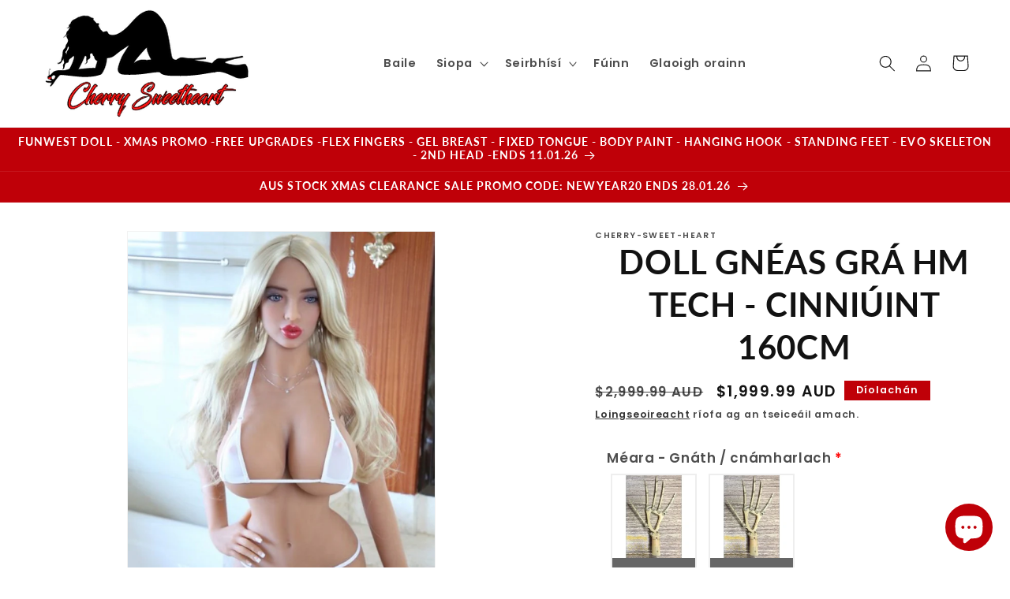

--- FILE ---
content_type: text/html; charset=utf-8
request_url: https://cherrysweetheart.com/ga/products/hm-tech-love-sex-doll-destiny-160cm
body_size: 46981
content:
<!doctype html>
<html class="no-js" lang="ga">
  <head>
<!-- Canonical url custom logic injected by StoreSEO - Start --><!-- Canonical url custom logic injected by StoreSEO - End -->

    <meta charset="utf-8">
    <meta http-equiv="X-UA-Compatible" content="IE=edge">
    <meta name="viewport" content="width=device-width,initial-scale=1">
    <meta name="theme-color" content="">
    <link rel="canonical" href="https://cherrysweetheart.com/ga/products/hm-tech-love-sex-doll-destiny-160cm">
    <link rel="preconnect" href="https://cdn.shopify.com" crossorigin>
    <link rel="preconnect" href="https://fonts.googleapis.com">
    <link href="https://fonts.googleapis.com/css2?family=MonteCarlo&display=swap" rel="stylesheet"><link rel="icon" type="image/png" href="//cherrysweetheart.com/cdn/shop/files/logo-1.png?crop=center&height=32&v=1683123586&width=32"><link rel="preconnect" href="https://fonts.shopifycdn.com" crossorigin><title>
      Doll Gnéas Grá HM TECH - Cinniúint 160cm
 &ndash; `</title>

    
      <meta name="description" content="SEACHADADH SEOLADH DISCREITE SAOR IN AISCE AR FUD AN DOMHAN (Gan Lipéid AR AN BOSCA) HM TPE Love Sex Doll  Bábóg mar atá sa phictiúr. Ailt Shochorraithe: Glúine, Airm, Méara, Toes, Uaillí, Caol, Waist Leighis TPE + cnámharlach cruach dhosmálta gníomhach CUIMSIÚ MÍR: Blag Lush Bog  Sexy Lingerie (roghnaithe go randamach">
    

    

<meta property="og:site_name" content="`">
<meta property="og:url" content="https://cherrysweetheart.com/ga/products/hm-tech-love-sex-doll-destiny-160cm">
<meta property="og:title" content="Doll Gnéas Grá HM TECH - Cinniúint 160cm">
<meta property="og:type" content="product">
<meta property="og:description" content="SEACHADADH SEOLADH DISCREITE SAOR IN AISCE AR FUD AN DOMHAN (Gan Lipéid AR AN BOSCA) HM TPE Love Sex Doll  Bábóg mar atá sa phictiúr. Ailt Shochorraithe: Glúine, Airm, Méara, Toes, Uaillí, Caol, Waist Leighis TPE + cnámharlach cruach dhosmálta gníomhach CUIMSIÚ MÍR: Blag Lush Bog  Sexy Lingerie (roghnaithe go randamach"><meta property="og:image" content="http://cherrysweetheart.com/cdn/shop/products/1_ba6500f2-d2ce-4b09-9397-93280bc34f57.jpg?v=1657097826">
  <meta property="og:image:secure_url" content="https://cherrysweetheart.com/cdn/shop/products/1_ba6500f2-d2ce-4b09-9397-93280bc34f57.jpg?v=1657097826">
  <meta property="og:image:width" content="649">
  <meta property="og:image:height" content="912"><meta property="og:price:amount" content="1,999.99">
  <meta property="og:price:currency" content="AUD"><meta name="twitter:card" content="summary_large_image">
<meta name="twitter:title" content="Doll Gnéas Grá HM TECH - Cinniúint 160cm">
<meta name="twitter:description" content="SEACHADADH SEOLADH DISCREITE SAOR IN AISCE AR FUD AN DOMHAN (Gan Lipéid AR AN BOSCA) HM TPE Love Sex Doll  Bábóg mar atá sa phictiúr. Ailt Shochorraithe: Glúine, Airm, Méara, Toes, Uaillí, Caol, Waist Leighis TPE + cnámharlach cruach dhosmálta gníomhach CUIMSIÚ MÍR: Blag Lush Bog  Sexy Lingerie (roghnaithe go randamach">


    <script src="https://ajax.googleapis.com/ajax/libs/jquery/3.5.1/jquery.min.js"></script>
    <script src="//cherrysweetheart.com/cdn/shop/t/10/assets/constants.js?v=95358004781563950421685219770" defer="defer"></script>
    <script src="//cherrysweetheart.com/cdn/shop/t/10/assets/pubsub.js?v=2921868252632587581685219771" defer="defer"></script>
    <script src="//cherrysweetheart.com/cdn/shop/t/10/assets/global.js?v=136174563163393123551685545617" defer="defer"></script>
    <script>window.performance && window.performance.mark && window.performance.mark('shopify.content_for_header.start');</script><meta name="facebook-domain-verification" content="95s32r9k27wtxr5k7fuaimtei7jmfp">
<meta name="google-site-verification" content="FFuqHhrhlzA7xge0R4pr5XUGNBPhDy3VA5rQIc_tqgo">
<meta id="shopify-digital-wallet" name="shopify-digital-wallet" content="/65096777982/digital_wallets/dialog">
<meta name="shopify-checkout-api-token" content="b4572a02d9734826f3c04cd445838cda">
<meta id="in-context-paypal-metadata" data-shop-id="65096777982" data-venmo-supported="false" data-environment="production" data-locale="en_US" data-paypal-v4="true" data-currency="AUD">
<link rel="alternate" hreflang="x-default" href="https://cherrysweetheart.com/products/hm-tech-love-sex-doll-destiny-160cm">
<link rel="alternate" hreflang="en" href="https://cherrysweetheart.com/products/hm-tech-love-sex-doll-destiny-160cm">
<link rel="alternate" hreflang="de" href="https://cherrysweetheart.com/de/products/hm-tech-love-sex-doll-destiny-160cm">
<link rel="alternate" hreflang="fr" href="https://cherrysweetheart.com/fr/products/hm-tech-love-sex-doll-destiny-160cm">
<link rel="alternate" hreflang="it" href="https://cherrysweetheart.com/it/products/hm-tech-love-sex-doll-destiny-160cm">
<link rel="alternate" hreflang="el" href="https://cherrysweetheart.com/el/products/hm-tech-love-sex-doll-destiny-160cm">
<link rel="alternate" hreflang="mt" href="https://cherrysweetheart.com/mt/products/hm-tech-love-sex-doll-destiny-160cm">
<link rel="alternate" hreflang="hu" href="https://cherrysweetheart.com/hu/products/hm-tech-love-sex-doll-destiny-160cm">
<link rel="alternate" hreflang="es" href="https://cherrysweetheart.com/es/products/hm-tech-love-sex-doll-destiny-160cm">
<link rel="alternate" hreflang="pl" href="https://cherrysweetheart.com/pl/products/hm-tech-love-sex-doll-destiny-160cm">
<link rel="alternate" hreflang="sq" href="https://cherrysweetheart.com/sq/products/hm-tech-love-sex-doll-destiny-160cm">
<link rel="alternate" hreflang="ru" href="https://cherrysweetheart.com/ru/products/hm-tech-love-sex-doll-destiny-160cm">
<link rel="alternate" hreflang="tr" href="https://cherrysweetheart.com/tr/products/hm-tech-love-sex-doll-destiny-160cm">
<link rel="alternate" hreflang="cs" href="https://cherrysweetheart.com/cs/products/hm-tech-love-sex-doll-destiny-160cm">
<link rel="alternate" hreflang="ga" href="https://cherrysweetheart.com/ga/products/hm-tech-love-sex-doll-destiny-160cm">
<link rel="alternate" hreflang="nl" href="https://cherrysweetheart.com/nl/products/hm-tech-love-sex-doll-destiny-160cm">
<link rel="alternate" hreflang="hy" href="https://cherrysweetheart.com/hy/products/hm-tech-love-sex-doll-destiny-160cm">
<link rel="alternate" hreflang="pt" href="https://cherrysweetheart.com/pt/products/hm-tech-love-sex-doll-destiny-160cm">
<link rel="alternate" hreflang="hr" href="https://cherrysweetheart.com/hr/products/hm-tech-love-sex-doll-destiny-160cm">
<link rel="alternate" hreflang="uk" href="https://cherrysweetheart.com/uk/products/hm-tech-love-sex-doll-destiny-160cm">
<link rel="alternate" hreflang="ro" href="https://cherrysweetheart.com/ro/products/hm-tech-love-sex-doll-destiny-160cm">
<link rel="alternate" hreflang="sv" href="https://cherrysweetheart.com/sv/products/hm-tech-love-sex-doll-destiny-160cm">
<link rel="alternate" type="application/json+oembed" href="https://cherrysweetheart.com/ga/products/hm-tech-love-sex-doll-destiny-160cm.oembed">
<script async="async" src="/checkouts/internal/preloads.js?locale=ga-AU"></script>
<script id="shopify-features" type="application/json">{"accessToken":"b4572a02d9734826f3c04cd445838cda","betas":["rich-media-storefront-analytics"],"domain":"cherrysweetheart.com","predictiveSearch":true,"shopId":65096777982,"locale":"en"}</script>
<script>var Shopify = Shopify || {};
Shopify.shop = "cherry-sweet-heart.myshopify.com";
Shopify.locale = "ga";
Shopify.currency = {"active":"AUD","rate":"1.0"};
Shopify.country = "AU";
Shopify.theme = {"name":"Dawn New | RF Tech 2.0","id":136590786814,"schema_name":"Dawn","schema_version":"9.0.0","theme_store_id":887,"role":"main"};
Shopify.theme.handle = "null";
Shopify.theme.style = {"id":null,"handle":null};
Shopify.cdnHost = "cherrysweetheart.com/cdn";
Shopify.routes = Shopify.routes || {};
Shopify.routes.root = "/ga/";</script>
<script type="module">!function(o){(o.Shopify=o.Shopify||{}).modules=!0}(window);</script>
<script>!function(o){function n(){var o=[];function n(){o.push(Array.prototype.slice.apply(arguments))}return n.q=o,n}var t=o.Shopify=o.Shopify||{};t.loadFeatures=n(),t.autoloadFeatures=n()}(window);</script>
<script id="shop-js-analytics" type="application/json">{"pageType":"product"}</script>
<script defer="defer" async type="module" src="//cherrysweetheart.com/cdn/shopifycloud/shop-js/modules/v2/client.init-shop-cart-sync_C5BV16lS.en.esm.js"></script>
<script defer="defer" async type="module" src="//cherrysweetheart.com/cdn/shopifycloud/shop-js/modules/v2/chunk.common_CygWptCX.esm.js"></script>
<script type="module">
  await import("//cherrysweetheart.com/cdn/shopifycloud/shop-js/modules/v2/client.init-shop-cart-sync_C5BV16lS.en.esm.js");
await import("//cherrysweetheart.com/cdn/shopifycloud/shop-js/modules/v2/chunk.common_CygWptCX.esm.js");

  window.Shopify.SignInWithShop?.initShopCartSync?.({"fedCMEnabled":true,"windoidEnabled":true});

</script>
<script>(function() {
  var isLoaded = false;
  function asyncLoad() {
    if (isLoaded) return;
    isLoaded = true;
    var urls = ["https:\/\/av-northern-apps.com\/js\/agecheckerplus_mG35tH2eGxRu7PQW.js?shop=cherry-sweet-heart.myshopify.com","https:\/\/salespop.conversionbear.com\/script?app=salespop\u0026shop=cherry-sweet-heart.myshopify.com","\/\/cdn.trustedsite.com\/js\/partner-shopify.js?shop=cherry-sweet-heart.myshopify.com","https:\/\/static.klaviyo.com\/onsite\/js\/klaviyo.js?company_id=VKqys8\u0026shop=cherry-sweet-heart.myshopify.com","https:\/\/loox.io\/widget\/VH-R2dzDHU\/loox.1708752832572.js?shop=cherry-sweet-heart.myshopify.com","https:\/\/cdn.hextom.com\/js\/ultimatesalesboost.js?shop=cherry-sweet-heart.myshopify.com"];
    for (var i = 0; i < urls.length; i++) {
      var s = document.createElement('script');
      s.type = 'text/javascript';
      s.async = true;
      s.src = urls[i];
      var x = document.getElementsByTagName('script')[0];
      x.parentNode.insertBefore(s, x);
    }
  };
  if(window.attachEvent) {
    window.attachEvent('onload', asyncLoad);
  } else {
    window.addEventListener('load', asyncLoad, false);
  }
})();</script>
<script id="__st">var __st={"a":65096777982,"offset":39600,"reqid":"c880b560-3a5c-4310-aa76-a612f2ace961-1768816194","pageurl":"cherrysweetheart.com\/ga\/products\/hm-tech-love-sex-doll-destiny-160cm","u":"fc47da023da0","p":"product","rtyp":"product","rid":7754246815998};</script>
<script>window.ShopifyPaypalV4VisibilityTracking = true;</script>
<script id="captcha-bootstrap">!function(){'use strict';const t='contact',e='account',n='new_comment',o=[[t,t],['blogs',n],['comments',n],[t,'customer']],c=[[e,'customer_login'],[e,'guest_login'],[e,'recover_customer_password'],[e,'create_customer']],r=t=>t.map((([t,e])=>`form[action*='/${t}']:not([data-nocaptcha='true']) input[name='form_type'][value='${e}']`)).join(','),a=t=>()=>t?[...document.querySelectorAll(t)].map((t=>t.form)):[];function s(){const t=[...o],e=r(t);return a(e)}const i='password',u='form_key',d=['recaptcha-v3-token','g-recaptcha-response','h-captcha-response',i],f=()=>{try{return window.sessionStorage}catch{return}},m='__shopify_v',_=t=>t.elements[u];function p(t,e,n=!1){try{const o=window.sessionStorage,c=JSON.parse(o.getItem(e)),{data:r}=function(t){const{data:e,action:n}=t;return t[m]||n?{data:e,action:n}:{data:t,action:n}}(c);for(const[e,n]of Object.entries(r))t.elements[e]&&(t.elements[e].value=n);n&&o.removeItem(e)}catch(o){console.error('form repopulation failed',{error:o})}}const l='form_type',E='cptcha';function T(t){t.dataset[E]=!0}const w=window,h=w.document,L='Shopify',v='ce_forms',y='captcha';let A=!1;((t,e)=>{const n=(g='f06e6c50-85a8-45c8-87d0-21a2b65856fe',I='https://cdn.shopify.com/shopifycloud/storefront-forms-hcaptcha/ce_storefront_forms_captcha_hcaptcha.v1.5.2.iife.js',D={infoText:'Protected by hCaptcha',privacyText:'Privacy',termsText:'Terms'},(t,e,n)=>{const o=w[L][v],c=o.bindForm;if(c)return c(t,g,e,D).then(n);var r;o.q.push([[t,g,e,D],n]),r=I,A||(h.body.append(Object.assign(h.createElement('script'),{id:'captcha-provider',async:!0,src:r})),A=!0)});var g,I,D;w[L]=w[L]||{},w[L][v]=w[L][v]||{},w[L][v].q=[],w[L][y]=w[L][y]||{},w[L][y].protect=function(t,e){n(t,void 0,e),T(t)},Object.freeze(w[L][y]),function(t,e,n,w,h,L){const[v,y,A,g]=function(t,e,n){const i=e?o:[],u=t?c:[],d=[...i,...u],f=r(d),m=r(i),_=r(d.filter((([t,e])=>n.includes(e))));return[a(f),a(m),a(_),s()]}(w,h,L),I=t=>{const e=t.target;return e instanceof HTMLFormElement?e:e&&e.form},D=t=>v().includes(t);t.addEventListener('submit',(t=>{const e=I(t);if(!e)return;const n=D(e)&&!e.dataset.hcaptchaBound&&!e.dataset.recaptchaBound,o=_(e),c=g().includes(e)&&(!o||!o.value);(n||c)&&t.preventDefault(),c&&!n&&(function(t){try{if(!f())return;!function(t){const e=f();if(!e)return;const n=_(t);if(!n)return;const o=n.value;o&&e.removeItem(o)}(t);const e=Array.from(Array(32),(()=>Math.random().toString(36)[2])).join('');!function(t,e){_(t)||t.append(Object.assign(document.createElement('input'),{type:'hidden',name:u})),t.elements[u].value=e}(t,e),function(t,e){const n=f();if(!n)return;const o=[...t.querySelectorAll(`input[type='${i}']`)].map((({name:t})=>t)),c=[...d,...o],r={};for(const[a,s]of new FormData(t).entries())c.includes(a)||(r[a]=s);n.setItem(e,JSON.stringify({[m]:1,action:t.action,data:r}))}(t,e)}catch(e){console.error('failed to persist form',e)}}(e),e.submit())}));const S=(t,e)=>{t&&!t.dataset[E]&&(n(t,e.some((e=>e===t))),T(t))};for(const o of['focusin','change'])t.addEventListener(o,(t=>{const e=I(t);D(e)&&S(e,y())}));const B=e.get('form_key'),M=e.get(l),P=B&&M;t.addEventListener('DOMContentLoaded',(()=>{const t=y();if(P)for(const e of t)e.elements[l].value===M&&p(e,B);[...new Set([...A(),...v().filter((t=>'true'===t.dataset.shopifyCaptcha))])].forEach((e=>S(e,t)))}))}(h,new URLSearchParams(w.location.search),n,t,e,['guest_login'])})(!0,!0)}();</script>
<script integrity="sha256-4kQ18oKyAcykRKYeNunJcIwy7WH5gtpwJnB7kiuLZ1E=" data-source-attribution="shopify.loadfeatures" defer="defer" src="//cherrysweetheart.com/cdn/shopifycloud/storefront/assets/storefront/load_feature-a0a9edcb.js" crossorigin="anonymous"></script>
<script data-source-attribution="shopify.dynamic_checkout.dynamic.init">var Shopify=Shopify||{};Shopify.PaymentButton=Shopify.PaymentButton||{isStorefrontPortableWallets:!0,init:function(){window.Shopify.PaymentButton.init=function(){};var t=document.createElement("script");t.src="https://cherrysweetheart.com/cdn/shopifycloud/portable-wallets/latest/portable-wallets.en.js",t.type="module",document.head.appendChild(t)}};
</script>
<script data-source-attribution="shopify.dynamic_checkout.buyer_consent">
  function portableWalletsHideBuyerConsent(e){var t=document.getElementById("shopify-buyer-consent"),n=document.getElementById("shopify-subscription-policy-button");t&&n&&(t.classList.add("hidden"),t.setAttribute("aria-hidden","true"),n.removeEventListener("click",e))}function portableWalletsShowBuyerConsent(e){var t=document.getElementById("shopify-buyer-consent"),n=document.getElementById("shopify-subscription-policy-button");t&&n&&(t.classList.remove("hidden"),t.removeAttribute("aria-hidden"),n.addEventListener("click",e))}window.Shopify?.PaymentButton&&(window.Shopify.PaymentButton.hideBuyerConsent=portableWalletsHideBuyerConsent,window.Shopify.PaymentButton.showBuyerConsent=portableWalletsShowBuyerConsent);
</script>
<script>
  function portableWalletsCleanup(e){e&&e.src&&console.error("Failed to load portable wallets script "+e.src);var t=document.querySelectorAll("shopify-accelerated-checkout .shopify-payment-button__skeleton, shopify-accelerated-checkout-cart .wallet-cart-button__skeleton"),e=document.getElementById("shopify-buyer-consent");for(let e=0;e<t.length;e++)t[e].remove();e&&e.remove()}function portableWalletsNotLoadedAsModule(e){e instanceof ErrorEvent&&"string"==typeof e.message&&e.message.includes("import.meta")&&"string"==typeof e.filename&&e.filename.includes("portable-wallets")&&(window.removeEventListener("error",portableWalletsNotLoadedAsModule),window.Shopify.PaymentButton.failedToLoad=e,"loading"===document.readyState?document.addEventListener("DOMContentLoaded",window.Shopify.PaymentButton.init):window.Shopify.PaymentButton.init())}window.addEventListener("error",portableWalletsNotLoadedAsModule);
</script>

<script type="module" src="https://cherrysweetheart.com/cdn/shopifycloud/portable-wallets/latest/portable-wallets.en.js" onError="portableWalletsCleanup(this)" crossorigin="anonymous"></script>
<script nomodule>
  document.addEventListener("DOMContentLoaded", portableWalletsCleanup);
</script>

<link id="shopify-accelerated-checkout-styles" rel="stylesheet" media="screen" href="https://cherrysweetheart.com/cdn/shopifycloud/portable-wallets/latest/accelerated-checkout-backwards-compat.css" crossorigin="anonymous">
<style id="shopify-accelerated-checkout-cart">
        #shopify-buyer-consent {
  margin-top: 1em;
  display: inline-block;
  width: 100%;
}

#shopify-buyer-consent.hidden {
  display: none;
}

#shopify-subscription-policy-button {
  background: none;
  border: none;
  padding: 0;
  text-decoration: underline;
  font-size: inherit;
  cursor: pointer;
}

#shopify-subscription-policy-button::before {
  box-shadow: none;
}

      </style>
<script id="sections-script" data-sections="header" defer="defer" src="//cherrysweetheart.com/cdn/shop/t/10/compiled_assets/scripts.js?v=3253"></script>
<script>window.performance && window.performance.mark && window.performance.mark('shopify.content_for_header.end');</script>


    <style data-shopify>
      @font-face {
  font-family: Poppins;
  font-weight: 600;
  font-style: normal;
  font-display: swap;
  src: url("//cherrysweetheart.com/cdn/fonts/poppins/poppins_n6.aa29d4918bc243723d56b59572e18228ed0786f6.woff2") format("woff2"),
       url("//cherrysweetheart.com/cdn/fonts/poppins/poppins_n6.5f815d845fe073750885d5b7e619ee00e8111208.woff") format("woff");
}

      @font-face {
  font-family: Poppins;
  font-weight: 700;
  font-style: normal;
  font-display: swap;
  src: url("//cherrysweetheart.com/cdn/fonts/poppins/poppins_n7.56758dcf284489feb014a026f3727f2f20a54626.woff2") format("woff2"),
       url("//cherrysweetheart.com/cdn/fonts/poppins/poppins_n7.f34f55d9b3d3205d2cd6f64955ff4b36f0cfd8da.woff") format("woff");
}

      @font-face {
  font-family: Poppins;
  font-weight: 600;
  font-style: italic;
  font-display: swap;
  src: url("//cherrysweetheart.com/cdn/fonts/poppins/poppins_i6.bb8044d6203f492888d626dafda3c2999253e8e9.woff2") format("woff2"),
       url("//cherrysweetheart.com/cdn/fonts/poppins/poppins_i6.e233dec1a61b1e7dead9f920159eda42280a02c3.woff") format("woff");
}

      @font-face {
  font-family: Poppins;
  font-weight: 700;
  font-style: italic;
  font-display: swap;
  src: url("//cherrysweetheart.com/cdn/fonts/poppins/poppins_i7.42fd71da11e9d101e1e6c7932199f925f9eea42d.woff2") format("woff2"),
       url("//cherrysweetheart.com/cdn/fonts/poppins/poppins_i7.ec8499dbd7616004e21155106d13837fff4cf556.woff") format("woff");
}

      @font-face {
  font-family: Lato;
  font-weight: 700;
  font-style: normal;
  font-display: swap;
  src: url("//cherrysweetheart.com/cdn/fonts/lato/lato_n7.900f219bc7337bc57a7a2151983f0a4a4d9d5dcf.woff2") format("woff2"),
       url("//cherrysweetheart.com/cdn/fonts/lato/lato_n7.a55c60751adcc35be7c4f8a0313f9698598612ee.woff") format("woff");
}


      :root {
        --font-body-family: Poppins, sans-serif;
        --font-body-style: normal;
        --font-body-weight: 600;
        --font-body-weight-bold: 900;

        --font-heading-family: Lato, sans-serif;
        --font-heading-style: normal;
        --font-heading-weight: 700;

        --font-body-scale: 1.05;
        --font-heading-scale: 1.0;

        --text-heading-transform: uppercase;
        --text-heading-align: center;

        --color-base-text: 18, 18, 18;
        --color-shadow: 18, 18, 18;
        --color-base-background-1: 255, 255, 255;
        --color-base-background-2: 249, 249, 249;
        --color-base-solid-button-labels: 255, 255, 255;
        --color-base-outline-button-labels: 18, 18, 18;
        --color-base-accent-1: 191, 0, 8;
        --color-base-accent-2: 191, 0, 8;
        --payment-terms-background-color: #ffffff;

        --gradient-base-background-1: #ffffff;
        --gradient-base-background-2: #f9f9f9;
        --gradient-base-accent-1: #bf0008;
        --gradient-base-accent-2: #bf0008;

        --media-padding: px;
        --media-border-opacity: 0.05;
        --media-border-width: 1px;
        --media-radius: 0px;
        --media-shadow-opacity: 0.0;
        --media-shadow-horizontal-offset: 0px;
        --media-shadow-vertical-offset: 4px;
        --media-shadow-blur-radius: 5px;
        --media-shadow-visible: 0;

        --page-width: 150rem;
        --page-width-margin: 0rem;

        --product-card-image-padding: 0.0rem;
        --product-card-corner-radius: 0.0rem;
        --product-card-text-alignment: center;
        --product-card-border-width: 0.0rem;
        --product-card-border-opacity: 0.1;
        --product-card-shadow-opacity: 0.0;
        --product-card-shadow-visible: 0;
        --product-card-shadow-horizontal-offset: 0.0rem;
        --product-card-shadow-vertical-offset: 0.4rem;
        --product-card-shadow-blur-radius: 0.5rem;

        --collection-card-image-padding: 0.0rem;
        --collection-card-corner-radius: 0.0rem;
        --collection-card-text-alignment: center;
        --collection-card-border-width: 0.0rem;
        --collection-card-border-opacity: 0.0;
        --collection-card-shadow-opacity: 0.1;
        --collection-card-shadow-visible: 1;
        --collection-card-shadow-horizontal-offset: 0.0rem;
        --collection-card-shadow-vertical-offset: 0.0rem;
        --collection-card-shadow-blur-radius: 0.0rem;

        --blog-card-image-padding: 0.0rem;
        --blog-card-corner-radius: 0.0rem;
        --blog-card-text-alignment: left;
        --blog-card-border-width: 0.0rem;
        --blog-card-border-opacity: 0.0;
        --blog-card-shadow-opacity: 0.1;
        --blog-card-shadow-visible: 1;
        --blog-card-shadow-horizontal-offset: 0.0rem;
        --blog-card-shadow-vertical-offset: 0.0rem;
        --blog-card-shadow-blur-radius: 0.0rem;

        --badge-corner-radius: 0.0rem;

        --popup-border-width: 1px;
        --popup-border-opacity: 0.1;
        --popup-corner-radius: 0px;
        --popup-shadow-opacity: 0.0;
        --popup-shadow-horizontal-offset: 0px;
        --popup-shadow-vertical-offset: 4px;
        --popup-shadow-blur-radius: 5px;

        --drawer-border-width: 1px;
        --drawer-border-opacity: 0.1;
        --drawer-shadow-opacity: 0.0;
        --drawer-shadow-horizontal-offset: 0px;
        --drawer-shadow-vertical-offset: 4px;
        --drawer-shadow-blur-radius: 5px;

        --spacing-sections-desktop: 0px;
        --spacing-sections-mobile: 0px;

        --grid-desktop-vertical-spacing: 24px;
        --grid-desktop-horizontal-spacing: 20px;
        --grid-mobile-vertical-spacing: 12px;
        --grid-mobile-horizontal-spacing: 10px;

        --text-boxes-border-opacity: 0.1;
        --text-boxes-border-width: 0px;
        --text-boxes-radius: 0px;
        --text-boxes-shadow-opacity: 0.0;
        --text-boxes-shadow-visible: 0;
        --text-boxes-shadow-horizontal-offset: 0px;
        --text-boxes-shadow-vertical-offset: 4px;
        --text-boxes-shadow-blur-radius: 5px;

        --buttons-radius: 0px;
        --buttons-radius-outset: 0px;
        --buttons-border-width: 1px;
        --buttons-border-opacity: 1.0;
        --buttons-shadow-opacity: 0.0;
        --buttons-shadow-visible: 0;
        --buttons-shadow-horizontal-offset: 0px;
        --buttons-shadow-vertical-offset: 4px;
        --buttons-shadow-blur-radius: 5px;
        --buttons-border-offset: 0px;

        --inputs-radius: 0px;
        --inputs-border-width: 1px;
        --inputs-border-opacity: 0.55;
        --inputs-shadow-opacity: 0.0;
        --inputs-shadow-horizontal-offset: 0px;
        --inputs-margin-offset: 0px;
        --inputs-shadow-vertical-offset: 4px;
        --inputs-shadow-blur-radius: 5px;
        --inputs-radius-outset: 0px;

        --variant-pills-radius: 0px;
        --variant-pills-border-width: 1px;
        --variant-pills-border-opacity: 0.55;
        --variant-pills-shadow-opacity: 0.0;
        --variant-pills-shadow-horizontal-offset: 2px;
        --variant-pills-shadow-vertical-offset: 6px;
        --variant-pills-shadow-blur-radius: 5px;
      }

      *,
      *::before,
      *::after {
        box-sizing: inherit;
      }

      html {
        box-sizing: border-box;
        font-size: calc(var(--font-body-scale) * 62.5%);
        height: 100%;
      }

      body {
        display: grid;
        grid-template-rows: auto auto 1fr auto;
        grid-template-columns: 100%;
        min-height: 100%;
        margin: 0;
        font-size: 1.5rem;
        letter-spacing: 0.06rem;
        line-height: calc(1 + 0.8 / var(--font-body-scale));
        font-family: var(--font-body-family);
        font-style: var(--font-body-style);
        font-weight: var(--font-body-weight);
      }

      @media screen and (min-width: 750px) {
        body {
          font-size: 1.6rem;
        }
      }
    </style>

    <link href="//cherrysweetheart.com/cdn/shop/t/10/assets/base.css?v=134810352718279576571686129731" rel="stylesheet" type="text/css" media="all" />
    <link href="//cherrysweetheart.com/cdn/shop/t/10/assets/rf-custom.css?v=76715639898036032291685634887" rel="stylesheet" type="text/css" media="all" />

    
      <link href="//cherrysweetheart.com/cdn/shop/t/10/assets/options.css?v=96869794909594122031687723593" rel="stylesheet" type="text/css" media="all" />
      <script>
        window.main_product = {"id":7754246815998,"title":"Doll Gnéas Grá HM TECH - Cinniúint 160cm","handle":"hm-tech-love-sex-doll-destiny-160cm","description":"\u003cp data-mce-fragment=\"1\"\u003e\u003cspan data-mce-fragment=\"1\"\u003e\u003cstrong data-mce-fragment=\"1\"\u003eSEACHADADH SEOLADH DISCREITE SAOR IN AISCE AR FUD AN DOMHAN (Gan Lipéid AR AN BOSCA)\u003c\/strong\u003e\u003c\/span\u003e\u003c\/p\u003e\n\u003cp data-mce-fragment=\"1\"\u003eHM TPE Love Sex Doll \u003c\/p\u003e\n\u003cp data-mce-fragment=\"1\"\u003eBábóg mar atá sa phictiúr.\u003c\/p\u003e\n\u003cp data-mce-fragment=\"1\"\u003eAilt Shochorraithe: Glúine, Airm, Méara, Toes, Uaillí, Caol, Waist\u003c\/p\u003e\n\u003cp data-mce-fragment=\"1\"\u003eLeighis TPE + cnámharlach cruach dhosmálta gníomhach\u003c\/p\u003e\n\u003cp data-mce-fragment=\"1\"\u003e\u003cstrong data-mce-fragment=\"1\"\u003eCUIMSIÚ MÍR:\u003c\/strong\u003e\u003c\/p\u003e\n\u003cp data-mce-fragment=\"1\"\u003eBlag Lush Bog \u003c\/p\u003e\n\u003cp data-mce-fragment=\"1\"\u003eSexy Lingerie (roghnaithe go randamach)\u003c\/p\u003e\n\u003cp data-mce-fragment=\"1\"\u003eEnema Glantacháin\u003c\/p\u003e\n\u003cp data-mce-fragment=\"1\"\u003e \u003c\/p\u003e\n\u003cp data-mce-fragment=\"1\"\u003eGléas Teasa Inaistrithe USB \u003c\/p\u003e\n\u003cp data-mce-fragment=\"1\"\u003e1x Wig \u003c\/p\u003e\n\u003cp data-mce-fragment=\"1\"\u003e\u003cstrong data-mce-fragment=\"1\"\u003eFeidhm:\u003c\/strong\u003e\u003cbr data-mce-fragment=\"1\"\u003e\u003cspan data-mce-fragment=\"1\"\u003eTá gnéas faighne, anal agus béil ar fáil\u003c\/span\u003e\u003c\/p\u003e\n\u003cp data-mce-fragment=\"1\"\u003e\u003cstrong data-mce-fragment=\"1\"\u003eEISIACHTAÍ: Éadaí agus Seodra Is le haghaidh taispeántais amháin atá míreanna i ngrianghraif. Níl siad seo san áireamh\u003c\/strong\u003e\u003c\/p\u003e\n\u003cp data-mce-fragment=\"1\"\u003e\u003cstrong data-mce-fragment=\"1\"\u003eToisí Doll:\u003cbr data-mce-fragment=\"1\"\u003e\u003cspan data-mce-fragment=\"1\"\u003e1.Airde:160 cm\u003c\/span\u003e\u003cbr data-mce-fragment=\"1\"\u003e\u003cspan data-mce-fragment=\"1\"\u003e2.Bust:94 cm\u003c\/span\u003e\u003cbr data-mce-fragment=\"1\"\u003e\u003cspan data-mce-fragment=\"1\"\u003e3.Waist:51 cm\u003c\/span\u003e\u003cbr data-mce-fragment=\"1\"\u003e\u003cspan data-mce-fragment=\"1\"\u003e4.Hips:86 cm\u003c\/span\u003e\u003cbr data-mce-fragment=\"1\"\u003e\u003cspan data-mce-fragment=\"1\"\u003e5.Leithead an Ghualainn:37 cm\u003c\/span\u003e\u003cbr data-mce-fragment=\"1\"\u003e\u003cspan data-mce-fragment=\"1\"\u003e6.Fad Lamh:61 cm\u003ct4 \u003cbr data-mce-fragment=\"1\"\u003e\u003cspan data-mce-fragment=\"1\"\u003e7.Fad Cosa:78 cm\u003c\/span\u003e\u003cbr data-mce-fragment=\"1\"\u003e\u003cspan data-mce-fragment=\"1\"\u003e8.Fad Cois:21 cm\u003c\/span\u003e\u003cbr data-mce-fragment=\"1\"\u003e\u003cspan data-mce-fragment=\"1\"\u003e9.Glanmheáchan:29 kg\u003c\/span\u003e\u003c\/strong\u003e\u003c\/p\u003e","published_at":"2022-07-06T18:57:05+10:00","created_at":"2022-07-06T18:57:04+10:00","vendor":"cherry-sweet-heart","type":"HM TECH Premium TPE Love Sex Doll","tags":["HM TECH Premium TPE Love Sex Doll"],"price":199999,"price_min":199999,"price_max":199999,"available":true,"price_varies":false,"compare_at_price":299999,"compare_at_price_min":299999,"compare_at_price_max":299999,"compare_at_price_varies":false,"variants":[{"id":43080174141694,"title":"Default Title","option1":"Default Title","option2":null,"option3":null,"sku":"","requires_shipping":true,"taxable":false,"featured_image":null,"available":true,"name":"Doll Gnéas Grá HM TECH - Cinniúint 160cm","public_title":null,"options":["Default Title"],"price":199999,"weight":0,"compare_at_price":299999,"inventory_management":null,"barcode":"","requires_selling_plan":false,"selling_plan_allocations":[]}],"images":["\/\/cherrysweetheart.com\/cdn\/shop\/products\/1_ba6500f2-d2ce-4b09-9397-93280bc34f57.jpg?v=1657097826","\/\/cherrysweetheart.com\/cdn\/shop\/products\/2_252aa574-fa95-43d6-a5f2-c997284e3322.jpg?v=1657097826","\/\/cherrysweetheart.com\/cdn\/shop\/products\/3_907f96ec-7a95-4f02-ac10-0dd309d1ea4d.jpg?v=1657097826"],"featured_image":"\/\/cherrysweetheart.com\/cdn\/shop\/products\/1_ba6500f2-d2ce-4b09-9397-93280bc34f57.jpg?v=1657097826","options":["Title"],"media":[{"alt":null,"id":30225143955710,"position":1,"preview_image":{"aspect_ratio":0.712,"height":912,"width":649,"src":"\/\/cherrysweetheart.com\/cdn\/shop\/products\/1_ba6500f2-d2ce-4b09-9397-93280bc34f57.jpg?v=1657097826"},"aspect_ratio":0.712,"height":912,"media_type":"image","src":"\/\/cherrysweetheart.com\/cdn\/shop\/products\/1_ba6500f2-d2ce-4b09-9397-93280bc34f57.jpg?v=1657097826","width":649},{"alt":null,"id":30225143988478,"position":2,"preview_image":{"aspect_ratio":0.684,"height":956,"width":654,"src":"\/\/cherrysweetheart.com\/cdn\/shop\/products\/2_252aa574-fa95-43d6-a5f2-c997284e3322.jpg?v=1657097826"},"aspect_ratio":0.684,"height":956,"media_type":"image","src":"\/\/cherrysweetheart.com\/cdn\/shop\/products\/2_252aa574-fa95-43d6-a5f2-c997284e3322.jpg?v=1657097826","width":654},{"alt":null,"id":30225144021246,"position":3,"preview_image":{"aspect_ratio":0.738,"height":977,"width":721,"src":"\/\/cherrysweetheart.com\/cdn\/shop\/products\/3_907f96ec-7a95-4f02-ac10-0dd309d1ea4d.jpg?v=1657097826"},"aspect_ratio":0.738,"height":977,"media_type":"image","src":"\/\/cherrysweetheart.com\/cdn\/shop\/products\/3_907f96ec-7a95-4f02-ac10-0dd309d1ea4d.jpg?v=1657097826","width":721}],"requires_selling_plan":false,"selling_plan_groups":[],"content":"\u003cp data-mce-fragment=\"1\"\u003e\u003cspan data-mce-fragment=\"1\"\u003e\u003cstrong data-mce-fragment=\"1\"\u003eSEACHADADH SEOLADH DISCREITE SAOR IN AISCE AR FUD AN DOMHAN (Gan Lipéid AR AN BOSCA)\u003c\/strong\u003e\u003c\/span\u003e\u003c\/p\u003e\n\u003cp data-mce-fragment=\"1\"\u003eHM TPE Love Sex Doll \u003c\/p\u003e\n\u003cp data-mce-fragment=\"1\"\u003eBábóg mar atá sa phictiúr.\u003c\/p\u003e\n\u003cp data-mce-fragment=\"1\"\u003eAilt Shochorraithe: Glúine, Airm, Méara, Toes, Uaillí, Caol, Waist\u003c\/p\u003e\n\u003cp data-mce-fragment=\"1\"\u003eLeighis TPE + cnámharlach cruach dhosmálta gníomhach\u003c\/p\u003e\n\u003cp data-mce-fragment=\"1\"\u003e\u003cstrong data-mce-fragment=\"1\"\u003eCUIMSIÚ MÍR:\u003c\/strong\u003e\u003c\/p\u003e\n\u003cp data-mce-fragment=\"1\"\u003eBlag Lush Bog \u003c\/p\u003e\n\u003cp data-mce-fragment=\"1\"\u003eSexy Lingerie (roghnaithe go randamach)\u003c\/p\u003e\n\u003cp data-mce-fragment=\"1\"\u003eEnema Glantacháin\u003c\/p\u003e\n\u003cp data-mce-fragment=\"1\"\u003e \u003c\/p\u003e\n\u003cp data-mce-fragment=\"1\"\u003eGléas Teasa Inaistrithe USB \u003c\/p\u003e\n\u003cp data-mce-fragment=\"1\"\u003e1x Wig \u003c\/p\u003e\n\u003cp data-mce-fragment=\"1\"\u003e\u003cstrong data-mce-fragment=\"1\"\u003eFeidhm:\u003c\/strong\u003e\u003cbr data-mce-fragment=\"1\"\u003e\u003cspan data-mce-fragment=\"1\"\u003eTá gnéas faighne, anal agus béil ar fáil\u003c\/span\u003e\u003c\/p\u003e\n\u003cp data-mce-fragment=\"1\"\u003e\u003cstrong data-mce-fragment=\"1\"\u003eEISIACHTAÍ: Éadaí agus Seodra Is le haghaidh taispeántais amháin atá míreanna i ngrianghraif. Níl siad seo san áireamh\u003c\/strong\u003e\u003c\/p\u003e\n\u003cp data-mce-fragment=\"1\"\u003e\u003cstrong data-mce-fragment=\"1\"\u003eToisí Doll:\u003cbr data-mce-fragment=\"1\"\u003e\u003cspan data-mce-fragment=\"1\"\u003e1.Airde:160 cm\u003c\/span\u003e\u003cbr data-mce-fragment=\"1\"\u003e\u003cspan data-mce-fragment=\"1\"\u003e2.Bust:94 cm\u003c\/span\u003e\u003cbr data-mce-fragment=\"1\"\u003e\u003cspan data-mce-fragment=\"1\"\u003e3.Waist:51 cm\u003c\/span\u003e\u003cbr data-mce-fragment=\"1\"\u003e\u003cspan data-mce-fragment=\"1\"\u003e4.Hips:86 cm\u003c\/span\u003e\u003cbr data-mce-fragment=\"1\"\u003e\u003cspan data-mce-fragment=\"1\"\u003e5.Leithead an Ghualainn:37 cm\u003c\/span\u003e\u003cbr data-mce-fragment=\"1\"\u003e\u003cspan data-mce-fragment=\"1\"\u003e6.Fad Lamh:61 cm\u003ct4 \u003cbr data-mce-fragment=\"1\"\u003e\u003cspan data-mce-fragment=\"1\"\u003e7.Fad Cosa:78 cm\u003c\/span\u003e\u003cbr data-mce-fragment=\"1\"\u003e\u003cspan data-mce-fragment=\"1\"\u003e8.Fad Cois:21 cm\u003c\/span\u003e\u003cbr data-mce-fragment=\"1\"\u003e\u003cspan data-mce-fragment=\"1\"\u003e9.Glanmheáchan:29 kg\u003c\/span\u003e\u003c\/strong\u003e\u003c\/p\u003e"} || {};
      </script>
    
<link rel="preload" as="font" href="//cherrysweetheart.com/cdn/fonts/poppins/poppins_n6.aa29d4918bc243723d56b59572e18228ed0786f6.woff2" type="font/woff2" crossorigin><link rel="preload" as="font" href="//cherrysweetheart.com/cdn/fonts/lato/lato_n7.900f219bc7337bc57a7a2151983f0a4a4d9d5dcf.woff2" type="font/woff2" crossorigin><link rel="stylesheet" href="//cherrysweetheart.com/cdn/shop/t/10/assets/component-predictive-search.css?v=85913294783299393391685219770" media="print" onload="this.media='all'"><script>document.documentElement.className = document.documentElement.className.replace('no-js', 'js');
    if (Shopify.designMode) {
      document.documentElement.classList.add('shopify-design-mode');
    }
    </script>
  
<!-- Noindex, nofollow tag inserted by StoreSEO - Start --><!-- Noindex, nofollow tag inserted by StoreSEO - End -->

<!-- Custom social media preview logic inserted by StoreSEO - Start --><!-- Custom social media preview logic inserted by StoreSEO - End -->
<!-- BEGIN app block: shopify://apps/klaviyo-email-marketing-sms/blocks/klaviyo-onsite-embed/2632fe16-c075-4321-a88b-50b567f42507 -->












  <script async src="https://static.klaviyo.com/onsite/js/VKqys8/klaviyo.js?company_id=VKqys8"></script>
  <script>!function(){if(!window.klaviyo){window._klOnsite=window._klOnsite||[];try{window.klaviyo=new Proxy({},{get:function(n,i){return"push"===i?function(){var n;(n=window._klOnsite).push.apply(n,arguments)}:function(){for(var n=arguments.length,o=new Array(n),w=0;w<n;w++)o[w]=arguments[w];var t="function"==typeof o[o.length-1]?o.pop():void 0,e=new Promise((function(n){window._klOnsite.push([i].concat(o,[function(i){t&&t(i),n(i)}]))}));return e}}})}catch(n){window.klaviyo=window.klaviyo||[],window.klaviyo.push=function(){var n;(n=window._klOnsite).push.apply(n,arguments)}}}}();</script>

  
    <script id="viewed_product">
      if (item == null) {
        var _learnq = _learnq || [];

        var MetafieldReviews = null
        var MetafieldYotpoRating = null
        var MetafieldYotpoCount = null
        var MetafieldLooxRating = null
        var MetafieldLooxCount = null
        var okendoProduct = null
        var okendoProductReviewCount = null
        var okendoProductReviewAverageValue = null
        try {
          // The following fields are used for Customer Hub recently viewed in order to add reviews.
          // This information is not part of __kla_viewed. Instead, it is part of __kla_viewed_reviewed_items
          MetafieldReviews = {};
          MetafieldYotpoRating = null
          MetafieldYotpoCount = null
          MetafieldLooxRating = null
          MetafieldLooxCount = null

          okendoProduct = null
          // If the okendo metafield is not legacy, it will error, which then requires the new json formatted data
          if (okendoProduct && 'error' in okendoProduct) {
            okendoProduct = null
          }
          okendoProductReviewCount = okendoProduct ? okendoProduct.reviewCount : null
          okendoProductReviewAverageValue = okendoProduct ? okendoProduct.reviewAverageValue : null
        } catch (error) {
          console.error('Error in Klaviyo onsite reviews tracking:', error);
        }

        var item = {
          Name: "Doll Gnéas Grá HM TECH - Cinniúint 160cm",
          ProductID: 7754246815998,
          Categories: ["HM TECH TPE Bábógaí Gnéas LOVE"],
          ImageURL: "https://cherrysweetheart.com/cdn/shop/products/1_ba6500f2-d2ce-4b09-9397-93280bc34f57_grande.jpg?v=1657097826",
          URL: "https://cherrysweetheart.com/ga/products/hm-tech-love-sex-doll-destiny-160cm",
          Brand: "cherry-sweet-heart",
          Price: "$1,999.99",
          Value: "1,999.99",
          CompareAtPrice: "$2,999.99"
        };
        _learnq.push(['track', 'Viewed Product', item]);
        _learnq.push(['trackViewedItem', {
          Title: item.Name,
          ItemId: item.ProductID,
          Categories: item.Categories,
          ImageUrl: item.ImageURL,
          Url: item.URL,
          Metadata: {
            Brand: item.Brand,
            Price: item.Price,
            Value: item.Value,
            CompareAtPrice: item.CompareAtPrice
          },
          metafields:{
            reviews: MetafieldReviews,
            yotpo:{
              rating: MetafieldYotpoRating,
              count: MetafieldYotpoCount,
            },
            loox:{
              rating: MetafieldLooxRating,
              count: MetafieldLooxCount,
            },
            okendo: {
              rating: okendoProductReviewAverageValue,
              count: okendoProductReviewCount,
            }
          }
        }]);
      }
    </script>
  




  <script>
    window.klaviyoReviewsProductDesignMode = false
  </script>







<!-- END app block --><!-- BEGIN app block: shopify://apps/transcy/blocks/switcher_embed_block/bce4f1c0-c18c-43b0-b0b2-a1aefaa44573 --><!-- BEGIN app snippet: fa_translate_core --><script>
    (function () {
        console.log("transcy ignore convert TC value",typeof transcy_ignoreConvertPrice != "undefined");
        
        function addMoneyTag(mutations, observer) {
            let currencyCookie = getCookieCore("transcy_currency");
            
            let shopifyCurrencyRegex = buildXPathQuery(
                window.ShopifyTC.shopifyCurrency.price_currency
            );
            let currencyRegex = buildCurrencyRegex(window.ShopifyTC.shopifyCurrency.price_currency)
            let tempTranscy = document.evaluate(shopifyCurrencyRegex, document, null, XPathResult.ORDERED_NODE_SNAPSHOT_TYPE, null);
            for (let iTranscy = 0; iTranscy < tempTranscy.snapshotLength; iTranscy++) {
                let elTranscy = tempTranscy.snapshotItem(iTranscy);
                if (elTranscy.innerHTML &&
                !elTranscy.classList.contains('transcy-money') && (typeof transcy_ignoreConvertPrice == "undefined" ||
                !transcy_ignoreConvertPrice?.some(className => elTranscy.classList?.contains(className))) && elTranscy?.childNodes?.length == 1) {
                    if (!window.ShopifyTC?.shopifyCurrency?.price_currency || currencyCookie == window.ShopifyTC?.currency?.active || !currencyCookie) {
                        addClassIfNotExists(elTranscy, 'notranslate');
                        continue;
                    }

                    elTranscy.classList.add('transcy-money');
                    let innerHTML = replaceMatches(elTranscy?.textContent, currencyRegex);
                    elTranscy.innerHTML = innerHTML;
                    if (!innerHTML.includes("tc-money")) {
                        addClassIfNotExists(elTranscy, 'notranslate');
                    }
                } 
                if (elTranscy.classList.contains('transcy-money') && !elTranscy?.innerHTML?.includes("tc-money")) {
                    addClassIfNotExists(elTranscy, 'notranslate');
                }
            }
        }
    
        function logChangesTranscy(mutations, observer) {
            const xpathQuery = `
                //*[text()[contains(.,"•tc")]] |
                //*[text()[contains(.,"tc")]] |
                //*[text()[contains(.,"transcy")]] |
                //textarea[@placeholder[contains(.,"transcy")]] |
                //textarea[@placeholder[contains(.,"tc")]] |
                //select[@placeholder[contains(.,"transcy")]] |
                //select[@placeholder[contains(.,"tc")]] |
                //input[@placeholder[contains(.,"tc")]] |
                //input[@value[contains(.,"tc")]] |
                //input[@value[contains(.,"transcy")]] |
                //*[text()[contains(.,"TC")]] |
                //textarea[@placeholder[contains(.,"TC")]] |
                //select[@placeholder[contains(.,"TC")]] |
                //input[@placeholder[contains(.,"TC")]] |
                //input[@value[contains(.,"TC")]]
            `;
            let tempTranscy = document.evaluate(xpathQuery, document, null, XPathResult.ORDERED_NODE_SNAPSHOT_TYPE, null);
            for (let iTranscy = 0; iTranscy < tempTranscy.snapshotLength; iTranscy++) {
                let elTranscy = tempTranscy.snapshotItem(iTranscy);
                let innerHtmlTranscy = elTranscy?.innerHTML ? elTranscy.innerHTML : "";
                if (innerHtmlTranscy && !["SCRIPT", "LINK", "STYLE"].includes(elTranscy.nodeName)) {
                    const textToReplace = [
                        '&lt;•tc&gt;', '&lt;/•tc&gt;', '&lt;tc&gt;', '&lt;/tc&gt;',
                        '&lt;transcy&gt;', '&lt;/transcy&gt;', '&amp;lt;tc&amp;gt;',
                        '&amp;lt;/tc&amp;gt;', '&lt;TRANSCY&gt;', '&lt;/TRANSCY&gt;',
                        '&lt;TC&gt;', '&lt;/TC&gt;'
                    ];
                    let containsTag = textToReplace.some(tag => innerHtmlTranscy.includes(tag));
                    if (containsTag) {
                        textToReplace.forEach(tag => {
                            innerHtmlTranscy = innerHtmlTranscy.replaceAll(tag, '');
                        });
                        elTranscy.innerHTML = innerHtmlTranscy;
                        elTranscy.setAttribute('translate', 'no');
                    }
    
                    const tagsToReplace = ['<•tc>', '</•tc>', '<tc>', '</tc>', '<transcy>', '</transcy>', '<TC>', '</TC>', '<TRANSCY>', '</TRANSCY>'];
                    if (tagsToReplace.some(tag => innerHtmlTranscy.includes(tag))) {
                        innerHtmlTranscy = innerHtmlTranscy.replace(/<(|\/)transcy>|<(|\/)tc>|<(|\/)•tc>/gi, "");
                        elTranscy.innerHTML = innerHtmlTranscy;
                        elTranscy.setAttribute('translate', 'no');
                    }
                }
                if (["INPUT"].includes(elTranscy.nodeName)) {
                    let valueInputTranscy = elTranscy.value.replaceAll("&lt;tc&gt;", "").replaceAll("&lt;/tc&gt;", "").replace(/<(|\/)transcy>|<(|\/)tc>/gi, "");
                    elTranscy.value = valueInputTranscy
                }
    
                if (["INPUT", "SELECT", "TEXTAREA"].includes(elTranscy.nodeName)) {
                    elTranscy.placeholder = elTranscy.placeholder.replaceAll("&lt;tc&gt;", "").replaceAll("&lt;/tc&gt;", "").replace(/<(|\/)transcy>|<(|\/)tc>/gi, "");
                }
            }
            addMoneyTag(mutations, observer)
        }
        const observerOptionsTranscy = {
            subtree: true,
            childList: true
        };
        const observerTranscy = new MutationObserver(logChangesTranscy);
        observerTranscy.observe(document.documentElement, observerOptionsTranscy);
    })();

    const addClassIfNotExists = (element, className) => {
        if (!element.classList.contains(className)) {
            element.classList.add(className);
        }
    };
    
    const replaceMatches = (content, currencyRegex) => {
        let arrCurrencies = content.match(currencyRegex);
    
        if (arrCurrencies?.length && content === arrCurrencies[0]) {
            return content;
        }
        return (
            arrCurrencies?.reduce((string, oldVal, index) => {
                const hasSpaceBefore = string.match(new RegExp(`\\s${oldVal}`));
                const hasSpaceAfter = string.match(new RegExp(`${oldVal}\\s`));
                let eleCurrencyConvert = `<tc-money translate="no">${arrCurrencies[index]}</tc-money>`;
                if (hasSpaceBefore) eleCurrencyConvert = ` ${eleCurrencyConvert}`;
                if (hasSpaceAfter) eleCurrencyConvert = `${eleCurrencyConvert} `;
                if (string.includes("tc-money")) {
                    return string;
                }
                return string?.replaceAll(oldVal, eleCurrencyConvert);
            }, content) || content
        );
        return result;
    };
    
    const unwrapCurrencySpan = (text) => {
        return text.replace(/<span[^>]*>(.*?)<\/span>/gi, "$1");
    };

    const getSymbolsAndCodes = (text)=>{
        let numberPattern = "\\d+(?:[.,]\\d+)*(?:[.,]\\d+)?(?:\\s?\\d+)?"; // Chỉ tối đa 1 khoảng trắng
        let textWithoutCurrencySpan = unwrapCurrencySpan(text);
        let symbolsAndCodes = textWithoutCurrencySpan
            .trim()
            .replace(new RegExp(numberPattern, "g"), "")
            .split(/\s+/) // Loại bỏ khoảng trắng dư thừa
            .filter((el) => el);

        if (!Array.isArray(symbolsAndCodes) || symbolsAndCodes.length === 0) {
            throw new Error("symbolsAndCodes must be a non-empty array.");
        }

        return symbolsAndCodes;
    }
    
    const buildCurrencyRegex = (text) => {
       let symbolsAndCodes = getSymbolsAndCodes(text)
       let patterns = createCurrencyRegex(symbolsAndCodes)

       return new RegExp(`(${patterns.join("|")})`, "g");
    };

    const createCurrencyRegex = (symbolsAndCodes)=>{
        const escape = (str) => str.replace(/[-/\\^$*+?.()|[\]{}]/g, "\\$&");
        const [s1, s2] = [escape(symbolsAndCodes[0]), escape(symbolsAndCodes[1] || "")];
        const space = "\\s?";
        const numberPattern = "\\d+(?:[.,]\\d+)*(?:[.,]\\d+)?(?:\\s?\\d+)?"; 
        const patterns = [];
        if (s1 && s2) {
            patterns.push(
                `${s1}${space}${numberPattern}${space}${s2}`,
                `${s2}${space}${numberPattern}${space}${s1}`,
                `${s2}${space}${s1}${space}${numberPattern}`,
                `${s1}${space}${s2}${space}${numberPattern}`
            );
        }
        if (s1) {
            patterns.push(`${s1}${space}${numberPattern}`);
            patterns.push(`${numberPattern}${space}${s1}`);
        }

        if (s2) {
            patterns.push(`${s2}${space}${numberPattern}`);
            patterns.push(`${numberPattern}${space}${s2}`);
        }
        return patterns;
    }
    
    const getCookieCore = function (name) {
        var nameEQ = name + "=";
        var ca = document.cookie.split(';');
        for (var i = 0; i < ca.length; i++) {
            var c = ca[i];
            while (c.charAt(0) == ' ') c = c.substring(1, c.length);
            if (c.indexOf(nameEQ) == 0) return c.substring(nameEQ.length, c.length);
        }
        return null;
    };
    
    const buildXPathQuery = (text) => {
        let numberPattern = "\\d+(?:[.,]\\d+)*"; // Bỏ `matches()`
        let symbolAndCodes = text.replace(/<span[^>]*>(.*?)<\/span>/gi, "$1")
            .trim()
            .replace(new RegExp(numberPattern, "g"), "")
            .split(" ")
            ?.filter((el) => el);
    
        if (!symbolAndCodes || !Array.isArray(symbolAndCodes) || symbolAndCodes.length === 0) {
            throw new Error("symbolAndCodes must be a non-empty array.");
        }
    
        // Escape ký tự đặc biệt trong XPath
        const escapeXPath = (str) => str.replace(/(["'])/g, "\\$1");
    
        // Danh sách thẻ HTML cần tìm
        const allowedTags = ["div", "span", "p", "strong", "b", "h1", "h2", "h3", "h4", "h5", "h6", "td", "li", "font", "dd", 'a', 'font', 's'];
    
        // Tạo điều kiện contains() cho từng symbol hoặc code
        const conditions = symbolAndCodes
            .map((symbol) =>
                `(contains(text(), "${escapeXPath(symbol)}") and (contains(text(), "0") or contains(text(), "1") or contains(text(), "2") or contains(text(), "3") or contains(text(), "4") or contains(text(), "5") or contains(text(), "6") or contains(text(), "7") or contains(text(), "8") or contains(text(), "9")) )`
            )
            .join(" or ");
    
        // Tạo XPath Query (Chỉ tìm trong các thẻ HTML, không tìm trong input)
        const xpathQuery = allowedTags
            .map((tag) => `//${tag}[${conditions}]`)
            .join(" | ");
    
        return xpathQuery;
    };
    
    window.ShopifyTC = {};
    ShopifyTC.shop = "cherrysweetheart.com";
    ShopifyTC.locale = "ga";
    ShopifyTC.currency = {"active":"AUD", "rate":""};
    ShopifyTC.country = "AU";
    ShopifyTC.designMode = false;
    ShopifyTC.theme = {};
    ShopifyTC.cdnHost = "";
    ShopifyTC.routes = {};
    ShopifyTC.routes.root = "/ga";
    ShopifyTC.store_id = 65096777982;
    ShopifyTC.page_type = "product";
    ShopifyTC.resource_id = "";
    ShopifyTC.resource_description = "";
    ShopifyTC.market_id = 9866772734;
    switch (ShopifyTC.page_type) {
        case "product":
            ShopifyTC.resource_id = 7754246815998;
            ShopifyTC.resource_description = "\u003cp data-mce-fragment=\"1\"\u003e\u003cspan data-mce-fragment=\"1\"\u003e\u003cstrong data-mce-fragment=\"1\"\u003eSEACHADADH SEOLADH DISCREITE SAOR IN AISCE AR FUD AN DOMHAN (Gan Lipéid AR AN BOSCA)\u003c\/strong\u003e\u003c\/span\u003e\u003c\/p\u003e\n\u003cp data-mce-fragment=\"1\"\u003eHM TPE Love Sex Doll \u003c\/p\u003e\n\u003cp data-mce-fragment=\"1\"\u003eBábóg mar atá sa phictiúr.\u003c\/p\u003e\n\u003cp data-mce-fragment=\"1\"\u003eAilt Shochorraithe: Glúine, Airm, Méara, Toes, Uaillí, Caol, Waist\u003c\/p\u003e\n\u003cp data-mce-fragment=\"1\"\u003eLeighis TPE + cnámharlach cruach dhosmálta gníomhach\u003c\/p\u003e\n\u003cp data-mce-fragment=\"1\"\u003e\u003cstrong data-mce-fragment=\"1\"\u003eCUIMSIÚ MÍR:\u003c\/strong\u003e\u003c\/p\u003e\n\u003cp data-mce-fragment=\"1\"\u003eBlag Lush Bog \u003c\/p\u003e\n\u003cp data-mce-fragment=\"1\"\u003eSexy Lingerie (roghnaithe go randamach)\u003c\/p\u003e\n\u003cp data-mce-fragment=\"1\"\u003eEnema Glantacháin\u003c\/p\u003e\n\u003cp data-mce-fragment=\"1\"\u003e \u003c\/p\u003e\n\u003cp data-mce-fragment=\"1\"\u003eGléas Teasa Inaistrithe USB \u003c\/p\u003e\n\u003cp data-mce-fragment=\"1\"\u003e1x Wig \u003c\/p\u003e\n\u003cp data-mce-fragment=\"1\"\u003e\u003cstrong data-mce-fragment=\"1\"\u003eFeidhm:\u003c\/strong\u003e\u003cbr data-mce-fragment=\"1\"\u003e\u003cspan data-mce-fragment=\"1\"\u003eTá gnéas faighne, anal agus béil ar fáil\u003c\/span\u003e\u003c\/p\u003e\n\u003cp data-mce-fragment=\"1\"\u003e\u003cstrong data-mce-fragment=\"1\"\u003eEISIACHTAÍ: Éadaí agus Seodra Is le haghaidh taispeántais amháin atá míreanna i ngrianghraif. Níl siad seo san áireamh\u003c\/strong\u003e\u003c\/p\u003e\n\u003cp data-mce-fragment=\"1\"\u003e\u003cstrong data-mce-fragment=\"1\"\u003eToisí Doll:\u003cbr data-mce-fragment=\"1\"\u003e\u003cspan data-mce-fragment=\"1\"\u003e1.Airde:160 cm\u003c\/span\u003e\u003cbr data-mce-fragment=\"1\"\u003e\u003cspan data-mce-fragment=\"1\"\u003e2.Bust:94 cm\u003c\/span\u003e\u003cbr data-mce-fragment=\"1\"\u003e\u003cspan data-mce-fragment=\"1\"\u003e3.Waist:51 cm\u003c\/span\u003e\u003cbr data-mce-fragment=\"1\"\u003e\u003cspan data-mce-fragment=\"1\"\u003e4.Hips:86 cm\u003c\/span\u003e\u003cbr data-mce-fragment=\"1\"\u003e\u003cspan data-mce-fragment=\"1\"\u003e5.Leithead an Ghualainn:37 cm\u003c\/span\u003e\u003cbr data-mce-fragment=\"1\"\u003e\u003cspan data-mce-fragment=\"1\"\u003e6.Fad Lamh:61 cm\u003ct4 \u003cbr data-mce-fragment=\"1\"\u003e\u003cspan data-mce-fragment=\"1\"\u003e7.Fad Cosa:78 cm\u003c\/span\u003e\u003cbr data-mce-fragment=\"1\"\u003e\u003cspan data-mce-fragment=\"1\"\u003e8.Fad Cois:21 cm\u003c\/span\u003e\u003cbr data-mce-fragment=\"1\"\u003e\u003cspan data-mce-fragment=\"1\"\u003e9.Glanmheáchan:29 kg\u003c\/span\u003e\u003c\/strong\u003e\u003c\/p\u003e"
            break;
        case "article":
            ShopifyTC.resource_id = null;
            ShopifyTC.resource_description = null
            break;
        case "blog":
            ShopifyTC.resource_id = null;
            break;
        case "collection":
            ShopifyTC.resource_id = null;
            ShopifyTC.resource_description = null
            break;
        case "policy":
            ShopifyTC.resource_id = null;
            ShopifyTC.resource_description = null
            break;
        case "page":
            ShopifyTC.resource_id = null;
            ShopifyTC.resource_description = null
            break;
        default:
            break;
    }

    window.ShopifyTC.shopifyCurrency={
        "price": `0.01`,
        "price_currency": `<span class=transcy-money>$0.01 AUD</span>`,
        "currency": `AUD`
    }


    if(typeof(transcy_appEmbed) == 'undefined'){
        transcy_switcherVersion = "1743474457";
        transcy_productMediaVersion = "";
        transcy_collectionMediaVersion = "";
        transcy_otherMediaVersion = "";
        transcy_productId = "7754246815998";
        transcy_shopName = "`";
        transcy_currenciesPaymentPublish = [];
        transcy_curencyDefault = "AUD";transcy_currenciesPaymentPublish.push("AUD");
        transcy_shopifyLocales = [{"shop_locale":{"locale":"en","enabled":true,"primary":true,"published":true}},{"shop_locale":{"locale":"de","enabled":true,"primary":false,"published":true}},{"shop_locale":{"locale":"fr","enabled":true,"primary":false,"published":true}},{"shop_locale":{"locale":"it","enabled":true,"primary":false,"published":true}},{"shop_locale":{"locale":"el","enabled":true,"primary":false,"published":true}},{"shop_locale":{"locale":"mt","enabled":true,"primary":false,"published":true}},{"shop_locale":{"locale":"hu","enabled":true,"primary":false,"published":true}},{"shop_locale":{"locale":"es","enabled":true,"primary":false,"published":true}},{"shop_locale":{"locale":"pl","enabled":true,"primary":false,"published":true}},{"shop_locale":{"locale":"sq","enabled":true,"primary":false,"published":true}},{"shop_locale":{"locale":"ru","enabled":true,"primary":false,"published":true}},{"shop_locale":{"locale":"tr","enabled":true,"primary":false,"published":true}},{"shop_locale":{"locale":"cs","enabled":true,"primary":false,"published":true}},{"shop_locale":{"locale":"ga","enabled":true,"primary":false,"published":true}},{"shop_locale":{"locale":"nl","enabled":true,"primary":false,"published":true}},{"shop_locale":{"locale":"hy","enabled":true,"primary":false,"published":true}},{"shop_locale":{"locale":"pt-PT","enabled":true,"primary":false,"published":true}},{"shop_locale":{"locale":"hr","enabled":true,"primary":false,"published":true}},{"shop_locale":{"locale":"uk","enabled":true,"primary":false,"published":true}},{"shop_locale":{"locale":"ro","enabled":true,"primary":false,"published":true}},{"shop_locale":{"locale":"sv","enabled":true,"primary":false,"published":true}}];
        transcy_moneyFormat = "<span class=transcy-money>${{amount}}</span>";

        function domLoadedTranscy () {
            let cdnScriptTC = typeof(transcy_cdn) != 'undefined' ? (transcy_cdn+'/transcy.js') : "https://cdn.shopify.com/extensions/019bbfa6-be8b-7e64-b8d4-927a6591272a/transcy-294/assets/transcy.js";
            let cdnLinkTC = typeof(transcy_cdn) != 'undefined' ? (transcy_cdn+'/transcy.css') :  "https://cdn.shopify.com/extensions/019bbfa6-be8b-7e64-b8d4-927a6591272a/transcy-294/assets/transcy.css";
            let scriptTC = document.createElement('script');
            scriptTC.type = 'text/javascript';
            scriptTC.defer = true;
            scriptTC.src = cdnScriptTC;
            scriptTC.id = "transcy-script";
            document.head.appendChild(scriptTC);

            let linkTC = document.createElement('link');
            linkTC.rel = 'stylesheet'; 
            linkTC.type = 'text/css';
            linkTC.href = cdnLinkTC;
            linkTC.id = "transcy-style";
            document.head.appendChild(linkTC); 
        }


        if (document.readyState === 'interactive' || document.readyState === 'complete') {
            domLoadedTranscy();
        } else {
            document.addEventListener("DOMContentLoaded", function () {
                domLoadedTranscy();
            });
        }
    }
</script>
<!-- END app snippet -->


<!-- END app block --><script src="https://cdn.shopify.com/extensions/7bc9bb47-adfa-4267-963e-cadee5096caf/inbox-1252/assets/inbox-chat-loader.js" type="text/javascript" defer="defer"></script>
<script src="https://cdn.shopify.com/extensions/019b09dd-709f-7233-8c82-cc4081277048/klaviyo-email-marketing-44/assets/app.js" type="text/javascript" defer="defer"></script>
<link href="https://cdn.shopify.com/extensions/019b09dd-709f-7233-8c82-cc4081277048/klaviyo-email-marketing-44/assets/app.css" rel="stylesheet" type="text/css" media="all">
<link href="https://monorail-edge.shopifysvc.com" rel="dns-prefetch">
<script>(function(){if ("sendBeacon" in navigator && "performance" in window) {try {var session_token_from_headers = performance.getEntriesByType('navigation')[0].serverTiming.find(x => x.name == '_s').description;} catch {var session_token_from_headers = undefined;}var session_cookie_matches = document.cookie.match(/_shopify_s=([^;]*)/);var session_token_from_cookie = session_cookie_matches && session_cookie_matches.length === 2 ? session_cookie_matches[1] : "";var session_token = session_token_from_headers || session_token_from_cookie || "";function handle_abandonment_event(e) {var entries = performance.getEntries().filter(function(entry) {return /monorail-edge.shopifysvc.com/.test(entry.name);});if (!window.abandonment_tracked && entries.length === 0) {window.abandonment_tracked = true;var currentMs = Date.now();var navigation_start = performance.timing.navigationStart;var payload = {shop_id: 65096777982,url: window.location.href,navigation_start,duration: currentMs - navigation_start,session_token,page_type: "product"};window.navigator.sendBeacon("https://monorail-edge.shopifysvc.com/v1/produce", JSON.stringify({schema_id: "online_store_buyer_site_abandonment/1.1",payload: payload,metadata: {event_created_at_ms: currentMs,event_sent_at_ms: currentMs}}));}}window.addEventListener('pagehide', handle_abandonment_event);}}());</script>
<script id="web-pixels-manager-setup">(function e(e,d,r,n,o){if(void 0===o&&(o={}),!Boolean(null===(a=null===(i=window.Shopify)||void 0===i?void 0:i.analytics)||void 0===a?void 0:a.replayQueue)){var i,a;window.Shopify=window.Shopify||{};var t=window.Shopify;t.analytics=t.analytics||{};var s=t.analytics;s.replayQueue=[],s.publish=function(e,d,r){return s.replayQueue.push([e,d,r]),!0};try{self.performance.mark("wpm:start")}catch(e){}var l=function(){var e={modern:/Edge?\/(1{2}[4-9]|1[2-9]\d|[2-9]\d{2}|\d{4,})\.\d+(\.\d+|)|Firefox\/(1{2}[4-9]|1[2-9]\d|[2-9]\d{2}|\d{4,})\.\d+(\.\d+|)|Chrom(ium|e)\/(9{2}|\d{3,})\.\d+(\.\d+|)|(Maci|X1{2}).+ Version\/(15\.\d+|(1[6-9]|[2-9]\d|\d{3,})\.\d+)([,.]\d+|)( \(\w+\)|)( Mobile\/\w+|) Safari\/|Chrome.+OPR\/(9{2}|\d{3,})\.\d+\.\d+|(CPU[ +]OS|iPhone[ +]OS|CPU[ +]iPhone|CPU IPhone OS|CPU iPad OS)[ +]+(15[._]\d+|(1[6-9]|[2-9]\d|\d{3,})[._]\d+)([._]\d+|)|Android:?[ /-](13[3-9]|1[4-9]\d|[2-9]\d{2}|\d{4,})(\.\d+|)(\.\d+|)|Android.+Firefox\/(13[5-9]|1[4-9]\d|[2-9]\d{2}|\d{4,})\.\d+(\.\d+|)|Android.+Chrom(ium|e)\/(13[3-9]|1[4-9]\d|[2-9]\d{2}|\d{4,})\.\d+(\.\d+|)|SamsungBrowser\/([2-9]\d|\d{3,})\.\d+/,legacy:/Edge?\/(1[6-9]|[2-9]\d|\d{3,})\.\d+(\.\d+|)|Firefox\/(5[4-9]|[6-9]\d|\d{3,})\.\d+(\.\d+|)|Chrom(ium|e)\/(5[1-9]|[6-9]\d|\d{3,})\.\d+(\.\d+|)([\d.]+$|.*Safari\/(?![\d.]+ Edge\/[\d.]+$))|(Maci|X1{2}).+ Version\/(10\.\d+|(1[1-9]|[2-9]\d|\d{3,})\.\d+)([,.]\d+|)( \(\w+\)|)( Mobile\/\w+|) Safari\/|Chrome.+OPR\/(3[89]|[4-9]\d|\d{3,})\.\d+\.\d+|(CPU[ +]OS|iPhone[ +]OS|CPU[ +]iPhone|CPU IPhone OS|CPU iPad OS)[ +]+(10[._]\d+|(1[1-9]|[2-9]\d|\d{3,})[._]\d+)([._]\d+|)|Android:?[ /-](13[3-9]|1[4-9]\d|[2-9]\d{2}|\d{4,})(\.\d+|)(\.\d+|)|Mobile Safari.+OPR\/([89]\d|\d{3,})\.\d+\.\d+|Android.+Firefox\/(13[5-9]|1[4-9]\d|[2-9]\d{2}|\d{4,})\.\d+(\.\d+|)|Android.+Chrom(ium|e)\/(13[3-9]|1[4-9]\d|[2-9]\d{2}|\d{4,})\.\d+(\.\d+|)|Android.+(UC? ?Browser|UCWEB|U3)[ /]?(15\.([5-9]|\d{2,})|(1[6-9]|[2-9]\d|\d{3,})\.\d+)\.\d+|SamsungBrowser\/(5\.\d+|([6-9]|\d{2,})\.\d+)|Android.+MQ{2}Browser\/(14(\.(9|\d{2,})|)|(1[5-9]|[2-9]\d|\d{3,})(\.\d+|))(\.\d+|)|K[Aa][Ii]OS\/(3\.\d+|([4-9]|\d{2,})\.\d+)(\.\d+|)/},d=e.modern,r=e.legacy,n=navigator.userAgent;return n.match(d)?"modern":n.match(r)?"legacy":"unknown"}(),u="modern"===l?"modern":"legacy",c=(null!=n?n:{modern:"",legacy:""})[u],f=function(e){return[e.baseUrl,"/wpm","/b",e.hashVersion,"modern"===e.buildTarget?"m":"l",".js"].join("")}({baseUrl:d,hashVersion:r,buildTarget:u}),m=function(e){var d=e.version,r=e.bundleTarget,n=e.surface,o=e.pageUrl,i=e.monorailEndpoint;return{emit:function(e){var a=e.status,t=e.errorMsg,s=(new Date).getTime(),l=JSON.stringify({metadata:{event_sent_at_ms:s},events:[{schema_id:"web_pixels_manager_load/3.1",payload:{version:d,bundle_target:r,page_url:o,status:a,surface:n,error_msg:t},metadata:{event_created_at_ms:s}}]});if(!i)return console&&console.warn&&console.warn("[Web Pixels Manager] No Monorail endpoint provided, skipping logging."),!1;try{return self.navigator.sendBeacon.bind(self.navigator)(i,l)}catch(e){}var u=new XMLHttpRequest;try{return u.open("POST",i,!0),u.setRequestHeader("Content-Type","text/plain"),u.send(l),!0}catch(e){return console&&console.warn&&console.warn("[Web Pixels Manager] Got an unhandled error while logging to Monorail."),!1}}}}({version:r,bundleTarget:l,surface:e.surface,pageUrl:self.location.href,monorailEndpoint:e.monorailEndpoint});try{o.browserTarget=l,function(e){var d=e.src,r=e.async,n=void 0===r||r,o=e.onload,i=e.onerror,a=e.sri,t=e.scriptDataAttributes,s=void 0===t?{}:t,l=document.createElement("script"),u=document.querySelector("head"),c=document.querySelector("body");if(l.async=n,l.src=d,a&&(l.integrity=a,l.crossOrigin="anonymous"),s)for(var f in s)if(Object.prototype.hasOwnProperty.call(s,f))try{l.dataset[f]=s[f]}catch(e){}if(o&&l.addEventListener("load",o),i&&l.addEventListener("error",i),u)u.appendChild(l);else{if(!c)throw new Error("Did not find a head or body element to append the script");c.appendChild(l)}}({src:f,async:!0,onload:function(){if(!function(){var e,d;return Boolean(null===(d=null===(e=window.Shopify)||void 0===e?void 0:e.analytics)||void 0===d?void 0:d.initialized)}()){var d=window.webPixelsManager.init(e)||void 0;if(d){var r=window.Shopify.analytics;r.replayQueue.forEach((function(e){var r=e[0],n=e[1],o=e[2];d.publishCustomEvent(r,n,o)})),r.replayQueue=[],r.publish=d.publishCustomEvent,r.visitor=d.visitor,r.initialized=!0}}},onerror:function(){return m.emit({status:"failed",errorMsg:"".concat(f," has failed to load")})},sri:function(e){var d=/^sha384-[A-Za-z0-9+/=]+$/;return"string"==typeof e&&d.test(e)}(c)?c:"",scriptDataAttributes:o}),m.emit({status:"loading"})}catch(e){m.emit({status:"failed",errorMsg:(null==e?void 0:e.message)||"Unknown error"})}}})({shopId: 65096777982,storefrontBaseUrl: "https://cherrysweetheart.com",extensionsBaseUrl: "https://extensions.shopifycdn.com/cdn/shopifycloud/web-pixels-manager",monorailEndpoint: "https://monorail-edge.shopifysvc.com/unstable/produce_batch",surface: "storefront-renderer",enabledBetaFlags: ["2dca8a86"],webPixelsConfigList: [{"id":"220889342","configuration":"{\"pixel_id\":\"606911817641229\",\"pixel_type\":\"facebook_pixel\",\"metaapp_system_user_token\":\"-\"}","eventPayloadVersion":"v1","runtimeContext":"OPEN","scriptVersion":"ca16bc87fe92b6042fbaa3acc2fbdaa6","type":"APP","apiClientId":2329312,"privacyPurposes":["ANALYTICS","MARKETING","SALE_OF_DATA"],"dataSharingAdjustments":{"protectedCustomerApprovalScopes":["read_customer_address","read_customer_email","read_customer_name","read_customer_personal_data","read_customer_phone"]}},{"id":"shopify-app-pixel","configuration":"{}","eventPayloadVersion":"v1","runtimeContext":"STRICT","scriptVersion":"0450","apiClientId":"shopify-pixel","type":"APP","privacyPurposes":["ANALYTICS","MARKETING"]},{"id":"shopify-custom-pixel","eventPayloadVersion":"v1","runtimeContext":"LAX","scriptVersion":"0450","apiClientId":"shopify-pixel","type":"CUSTOM","privacyPurposes":["ANALYTICS","MARKETING"]}],isMerchantRequest: false,initData: {"shop":{"name":"`","paymentSettings":{"currencyCode":"AUD"},"myshopifyDomain":"cherry-sweet-heart.myshopify.com","countryCode":"AU","storefrontUrl":"https:\/\/cherrysweetheart.com\/ga"},"customer":null,"cart":null,"checkout":null,"productVariants":[{"price":{"amount":1999.99,"currencyCode":"AUD"},"product":{"title":"Doll Gnéas Grá HM TECH - Cinniúint 160cm","vendor":"cherry-sweet-heart","id":"7754246815998","untranslatedTitle":"Doll Gnéas Grá HM TECH - Cinniúint 160cm","url":"\/ga\/products\/hm-tech-love-sex-doll-destiny-160cm","type":"HM TECH Premium TPE Love Sex Doll"},"id":"43080174141694","image":{"src":"\/\/cherrysweetheart.com\/cdn\/shop\/products\/1_ba6500f2-d2ce-4b09-9397-93280bc34f57.jpg?v=1657097826"},"sku":"","title":"Default Title","untranslatedTitle":"Default Title"}],"purchasingCompany":null},},"https://cherrysweetheart.com/cdn","fcfee988w5aeb613cpc8e4bc33m6693e112",{"modern":"","legacy":""},{"shopId":"65096777982","storefrontBaseUrl":"https:\/\/cherrysweetheart.com","extensionBaseUrl":"https:\/\/extensions.shopifycdn.com\/cdn\/shopifycloud\/web-pixels-manager","surface":"storefront-renderer","enabledBetaFlags":"[\"2dca8a86\"]","isMerchantRequest":"false","hashVersion":"fcfee988w5aeb613cpc8e4bc33m6693e112","publish":"custom","events":"[[\"page_viewed\",{}],[\"product_viewed\",{\"productVariant\":{\"price\":{\"amount\":1999.99,\"currencyCode\":\"AUD\"},\"product\":{\"title\":\"Doll Gnéas Grá HM TECH - Cinniúint 160cm\",\"vendor\":\"cherry-sweet-heart\",\"id\":\"7754246815998\",\"untranslatedTitle\":\"Doll Gnéas Grá HM TECH - Cinniúint 160cm\",\"url\":\"\/ga\/products\/hm-tech-love-sex-doll-destiny-160cm\",\"type\":\"HM TECH Premium TPE Love Sex Doll\"},\"id\":\"43080174141694\",\"image\":{\"src\":\"\/\/cherrysweetheart.com\/cdn\/shop\/products\/1_ba6500f2-d2ce-4b09-9397-93280bc34f57.jpg?v=1657097826\"},\"sku\":\"\",\"title\":\"Default Title\",\"untranslatedTitle\":\"Default Title\"}}]]"});</script><script>
  window.ShopifyAnalytics = window.ShopifyAnalytics || {};
  window.ShopifyAnalytics.meta = window.ShopifyAnalytics.meta || {};
  window.ShopifyAnalytics.meta.currency = 'AUD';
  var meta = {"product":{"id":7754246815998,"gid":"gid:\/\/shopify\/Product\/7754246815998","vendor":"cherry-sweet-heart","type":"HM TECH Premium TPE Love Sex Doll","handle":"hm-tech-love-sex-doll-destiny-160cm","variants":[{"id":43080174141694,"price":199999,"name":"Doll Gnéas Grá HM TECH - Cinniúint 160cm","public_title":null,"sku":""}],"remote":false},"page":{"pageType":"product","resourceType":"product","resourceId":7754246815998,"requestId":"c880b560-3a5c-4310-aa76-a612f2ace961-1768816194"}};
  for (var attr in meta) {
    window.ShopifyAnalytics.meta[attr] = meta[attr];
  }
</script>
<script class="analytics">
  (function () {
    var customDocumentWrite = function(content) {
      var jquery = null;

      if (window.jQuery) {
        jquery = window.jQuery;
      } else if (window.Checkout && window.Checkout.$) {
        jquery = window.Checkout.$;
      }

      if (jquery) {
        jquery('body').append(content);
      }
    };

    var hasLoggedConversion = function(token) {
      if (token) {
        return document.cookie.indexOf('loggedConversion=' + token) !== -1;
      }
      return false;
    }

    var setCookieIfConversion = function(token) {
      if (token) {
        var twoMonthsFromNow = new Date(Date.now());
        twoMonthsFromNow.setMonth(twoMonthsFromNow.getMonth() + 2);

        document.cookie = 'loggedConversion=' + token + '; expires=' + twoMonthsFromNow;
      }
    }

    var trekkie = window.ShopifyAnalytics.lib = window.trekkie = window.trekkie || [];
    if (trekkie.integrations) {
      return;
    }
    trekkie.methods = [
      'identify',
      'page',
      'ready',
      'track',
      'trackForm',
      'trackLink'
    ];
    trekkie.factory = function(method) {
      return function() {
        var args = Array.prototype.slice.call(arguments);
        args.unshift(method);
        trekkie.push(args);
        return trekkie;
      };
    };
    for (var i = 0; i < trekkie.methods.length; i++) {
      var key = trekkie.methods[i];
      trekkie[key] = trekkie.factory(key);
    }
    trekkie.load = function(config) {
      trekkie.config = config || {};
      trekkie.config.initialDocumentCookie = document.cookie;
      var first = document.getElementsByTagName('script')[0];
      var script = document.createElement('script');
      script.type = 'text/javascript';
      script.onerror = function(e) {
        var scriptFallback = document.createElement('script');
        scriptFallback.type = 'text/javascript';
        scriptFallback.onerror = function(error) {
                var Monorail = {
      produce: function produce(monorailDomain, schemaId, payload) {
        var currentMs = new Date().getTime();
        var event = {
          schema_id: schemaId,
          payload: payload,
          metadata: {
            event_created_at_ms: currentMs,
            event_sent_at_ms: currentMs
          }
        };
        return Monorail.sendRequest("https://" + monorailDomain + "/v1/produce", JSON.stringify(event));
      },
      sendRequest: function sendRequest(endpointUrl, payload) {
        // Try the sendBeacon API
        if (window && window.navigator && typeof window.navigator.sendBeacon === 'function' && typeof window.Blob === 'function' && !Monorail.isIos12()) {
          var blobData = new window.Blob([payload], {
            type: 'text/plain'
          });

          if (window.navigator.sendBeacon(endpointUrl, blobData)) {
            return true;
          } // sendBeacon was not successful

        } // XHR beacon

        var xhr = new XMLHttpRequest();

        try {
          xhr.open('POST', endpointUrl);
          xhr.setRequestHeader('Content-Type', 'text/plain');
          xhr.send(payload);
        } catch (e) {
          console.log(e);
        }

        return false;
      },
      isIos12: function isIos12() {
        return window.navigator.userAgent.lastIndexOf('iPhone; CPU iPhone OS 12_') !== -1 || window.navigator.userAgent.lastIndexOf('iPad; CPU OS 12_') !== -1;
      }
    };
    Monorail.produce('monorail-edge.shopifysvc.com',
      'trekkie_storefront_load_errors/1.1',
      {shop_id: 65096777982,
      theme_id: 136590786814,
      app_name: "storefront",
      context_url: window.location.href,
      source_url: "//cherrysweetheart.com/cdn/s/trekkie.storefront.cd680fe47e6c39ca5d5df5f0a32d569bc48c0f27.min.js"});

        };
        scriptFallback.async = true;
        scriptFallback.src = '//cherrysweetheart.com/cdn/s/trekkie.storefront.cd680fe47e6c39ca5d5df5f0a32d569bc48c0f27.min.js';
        first.parentNode.insertBefore(scriptFallback, first);
      };
      script.async = true;
      script.src = '//cherrysweetheart.com/cdn/s/trekkie.storefront.cd680fe47e6c39ca5d5df5f0a32d569bc48c0f27.min.js';
      first.parentNode.insertBefore(script, first);
    };
    trekkie.load(
      {"Trekkie":{"appName":"storefront","development":false,"defaultAttributes":{"shopId":65096777982,"isMerchantRequest":null,"themeId":136590786814,"themeCityHash":"6959147450494598980","contentLanguage":"ga","currency":"AUD","eventMetadataId":"a0c0ce95-a5b7-49b0-a17e-384370d577d6"},"isServerSideCookieWritingEnabled":true,"monorailRegion":"shop_domain","enabledBetaFlags":["65f19447"]},"Session Attribution":{},"S2S":{"facebookCapiEnabled":true,"source":"trekkie-storefront-renderer","apiClientId":580111}}
    );

    var loaded = false;
    trekkie.ready(function() {
      if (loaded) return;
      loaded = true;

      window.ShopifyAnalytics.lib = window.trekkie;

      var originalDocumentWrite = document.write;
      document.write = customDocumentWrite;
      try { window.ShopifyAnalytics.merchantGoogleAnalytics.call(this); } catch(error) {};
      document.write = originalDocumentWrite;

      window.ShopifyAnalytics.lib.page(null,{"pageType":"product","resourceType":"product","resourceId":7754246815998,"requestId":"c880b560-3a5c-4310-aa76-a612f2ace961-1768816194","shopifyEmitted":true});

      var match = window.location.pathname.match(/checkouts\/(.+)\/(thank_you|post_purchase)/)
      var token = match? match[1]: undefined;
      if (!hasLoggedConversion(token)) {
        setCookieIfConversion(token);
        window.ShopifyAnalytics.lib.track("Viewed Product",{"currency":"AUD","variantId":43080174141694,"productId":7754246815998,"productGid":"gid:\/\/shopify\/Product\/7754246815998","name":"Doll Gnéas Grá HM TECH - Cinniúint 160cm","price":"1999.99","sku":"","brand":"cherry-sweet-heart","variant":null,"category":"HM TECH Premium TPE Love Sex Doll","nonInteraction":true,"remote":false},undefined,undefined,{"shopifyEmitted":true});
      window.ShopifyAnalytics.lib.track("monorail:\/\/trekkie_storefront_viewed_product\/1.1",{"currency":"AUD","variantId":43080174141694,"productId":7754246815998,"productGid":"gid:\/\/shopify\/Product\/7754246815998","name":"Doll Gnéas Grá HM TECH - Cinniúint 160cm","price":"1999.99","sku":"","brand":"cherry-sweet-heart","variant":null,"category":"HM TECH Premium TPE Love Sex Doll","nonInteraction":true,"remote":false,"referer":"https:\/\/cherrysweetheart.com\/ga\/products\/hm-tech-love-sex-doll-destiny-160cm"});
      }
    });


        var eventsListenerScript = document.createElement('script');
        eventsListenerScript.async = true;
        eventsListenerScript.src = "//cherrysweetheart.com/cdn/shopifycloud/storefront/assets/shop_events_listener-3da45d37.js";
        document.getElementsByTagName('head')[0].appendChild(eventsListenerScript);

})();</script>
<script
  defer
  src="https://cherrysweetheart.com/cdn/shopifycloud/perf-kit/shopify-perf-kit-3.0.4.min.js"
  data-application="storefront-renderer"
  data-shop-id="65096777982"
  data-render-region="gcp-us-central1"
  data-page-type="product"
  data-theme-instance-id="136590786814"
  data-theme-name="Dawn"
  data-theme-version="9.0.0"
  data-monorail-region="shop_domain"
  data-resource-timing-sampling-rate="10"
  data-shs="true"
  data-shs-beacon="true"
  data-shs-export-with-fetch="true"
  data-shs-logs-sample-rate="1"
  data-shs-beacon-endpoint="https://cherrysweetheart.com/api/collect"
></script>
</head>

  <body class="gradient">




        

    

    

    
            

        
            

        
            

        
            

        
            

        
            

        
    
    

    <div id="agp__root"></div>

    <script>
        window.agecheckerVsARddsz9 = {
            fields: {
                
                    
                        active: "QFw7fWSBpVZDmWX9U7",
                    
                
                    
                        background_image: {"width":800,"height":600,"name":"Untitled.png","lastModified":1659557440626,"lastModifiedDate":"2022-08-03T20:10:40.626Z","size":203,"type":"image\/png","url":"https:\/\/d111ai8eht49ae.cloudfront.net\/background_image_6b4a6ddc15547eb594abdb5134f3299c.png"},
                    
                
                    
                        fail_message: "Sorry, You are not old enough to view this content.",
                    
                
                    
                        heading: "ENTER ONLY IF YOU ARE OVER 18",
                    
                
                    
                        logo_image: {"width":279,"height":150,"name":"ezgif.com-gif-maker (1).png","lastModified":1662645672641,"lastModifiedDate":"2022-09-08T14:01:12.641Z","size":19760,"type":"image\/png","url":"https:\/\/d111ai8eht49ae.cloudfront.net\/logo_image_6b4a6ddc15547eb594abdb5134f3299c.png"},
                    
                
                    
                        message: "Website contains content of adult nature and is only available to adults. If you are under the age of 18 (or 21 in some countries), if it is illegal to view such material in your jurisdiction or it offends you, please do not continue.",
                    
                
                    
                        modal_image: {"width":700,"height":700,"name":"adult-content-1-image.jpg","lastModified":1662644620235,"lastModifiedDate":"2022-09-08T13:43:40.235Z","size":91670,"type":"image\/jpeg","url":"https:\/\/d111ai8eht49ae.cloudfront.net\/modal_image_6b4a6ddc15547eb594abdb5134f3299c.jpeg"},
                    
                
                    
                        session_type: "session",
                    
                
                    
                        session_unit: "hours",
                    
                
                    
                        session_value: 1000,
                    
                
                    
                        type: "yesNo",
                    
                
            },
            images: {
                logo_image: '//cherrysweetheart.com/cdn/shop/t/10/assets/logo_image_6b4a6ddc15547eb594abdb5134f3299c_300x.png?v=3253',
                modal_image: '//cherrysweetheart.com/cdn/shop/t/10/assets/modal_image_6b4a6ddc15547eb594abdb5134f3299c_800x.jpeg?v=3253',
                background_image: '//cherrysweetheart.com/cdn/shop/t/10/assets/background_image_6b4a6ddc15547eb594abdb5134f3299c_2000x.png?v=3253',
                cm_logo_image: '',
                cm_modal_image: '',
                cm_background_image: '',
            },
            callbacks: {},
            cartUrl: '/ga/cart',
            
                product: {"id":7754246815998,"title":"Doll Gnéas Grá HM TECH - Cinniúint 160cm","handle":"hm-tech-love-sex-doll-destiny-160cm","description":"\u003cp data-mce-fragment=\"1\"\u003e\u003cspan data-mce-fragment=\"1\"\u003e\u003cstrong data-mce-fragment=\"1\"\u003eSEACHADADH SEOLADH DISCREITE SAOR IN AISCE AR FUD AN DOMHAN (Gan Lipéid AR AN BOSCA)\u003c\/strong\u003e\u003c\/span\u003e\u003c\/p\u003e\n\u003cp data-mce-fragment=\"1\"\u003eHM TPE Love Sex Doll \u003c\/p\u003e\n\u003cp data-mce-fragment=\"1\"\u003eBábóg mar atá sa phictiúr.\u003c\/p\u003e\n\u003cp data-mce-fragment=\"1\"\u003eAilt Shochorraithe: Glúine, Airm, Méara, Toes, Uaillí, Caol, Waist\u003c\/p\u003e\n\u003cp data-mce-fragment=\"1\"\u003eLeighis TPE + cnámharlach cruach dhosmálta gníomhach\u003c\/p\u003e\n\u003cp data-mce-fragment=\"1\"\u003e\u003cstrong data-mce-fragment=\"1\"\u003eCUIMSIÚ MÍR:\u003c\/strong\u003e\u003c\/p\u003e\n\u003cp data-mce-fragment=\"1\"\u003eBlag Lush Bog \u003c\/p\u003e\n\u003cp data-mce-fragment=\"1\"\u003eSexy Lingerie (roghnaithe go randamach)\u003c\/p\u003e\n\u003cp data-mce-fragment=\"1\"\u003eEnema Glantacháin\u003c\/p\u003e\n\u003cp data-mce-fragment=\"1\"\u003e \u003c\/p\u003e\n\u003cp data-mce-fragment=\"1\"\u003eGléas Teasa Inaistrithe USB \u003c\/p\u003e\n\u003cp data-mce-fragment=\"1\"\u003e1x Wig \u003c\/p\u003e\n\u003cp data-mce-fragment=\"1\"\u003e\u003cstrong data-mce-fragment=\"1\"\u003eFeidhm:\u003c\/strong\u003e\u003cbr data-mce-fragment=\"1\"\u003e\u003cspan data-mce-fragment=\"1\"\u003eTá gnéas faighne, anal agus béil ar fáil\u003c\/span\u003e\u003c\/p\u003e\n\u003cp data-mce-fragment=\"1\"\u003e\u003cstrong data-mce-fragment=\"1\"\u003eEISIACHTAÍ: Éadaí agus Seodra Is le haghaidh taispeántais amháin atá míreanna i ngrianghraif. Níl siad seo san áireamh\u003c\/strong\u003e\u003c\/p\u003e\n\u003cp data-mce-fragment=\"1\"\u003e\u003cstrong data-mce-fragment=\"1\"\u003eToisí Doll:\u003cbr data-mce-fragment=\"1\"\u003e\u003cspan data-mce-fragment=\"1\"\u003e1.Airde:160 cm\u003c\/span\u003e\u003cbr data-mce-fragment=\"1\"\u003e\u003cspan data-mce-fragment=\"1\"\u003e2.Bust:94 cm\u003c\/span\u003e\u003cbr data-mce-fragment=\"1\"\u003e\u003cspan data-mce-fragment=\"1\"\u003e3.Waist:51 cm\u003c\/span\u003e\u003cbr data-mce-fragment=\"1\"\u003e\u003cspan data-mce-fragment=\"1\"\u003e4.Hips:86 cm\u003c\/span\u003e\u003cbr data-mce-fragment=\"1\"\u003e\u003cspan data-mce-fragment=\"1\"\u003e5.Leithead an Ghualainn:37 cm\u003c\/span\u003e\u003cbr data-mce-fragment=\"1\"\u003e\u003cspan data-mce-fragment=\"1\"\u003e6.Fad Lamh:61 cm\u003ct4 \u003cbr data-mce-fragment=\"1\"\u003e\u003cspan data-mce-fragment=\"1\"\u003e7.Fad Cosa:78 cm\u003c\/span\u003e\u003cbr data-mce-fragment=\"1\"\u003e\u003cspan data-mce-fragment=\"1\"\u003e8.Fad Cois:21 cm\u003c\/span\u003e\u003cbr data-mce-fragment=\"1\"\u003e\u003cspan data-mce-fragment=\"1\"\u003e9.Glanmheáchan:29 kg\u003c\/span\u003e\u003c\/strong\u003e\u003c\/p\u003e","published_at":"2022-07-06T18:57:05+10:00","created_at":"2022-07-06T18:57:04+10:00","vendor":"cherry-sweet-heart","type":"HM TECH Premium TPE Love Sex Doll","tags":["HM TECH Premium TPE Love Sex Doll"],"price":199999,"price_min":199999,"price_max":199999,"available":true,"price_varies":false,"compare_at_price":299999,"compare_at_price_min":299999,"compare_at_price_max":299999,"compare_at_price_varies":false,"variants":[{"id":43080174141694,"title":"Default Title","option1":"Default Title","option2":null,"option3":null,"sku":"","requires_shipping":true,"taxable":false,"featured_image":null,"available":true,"name":"Doll Gnéas Grá HM TECH - Cinniúint 160cm","public_title":null,"options":["Default Title"],"price":199999,"weight":0,"compare_at_price":299999,"inventory_management":null,"barcode":"","requires_selling_plan":false,"selling_plan_allocations":[]}],"images":["\/\/cherrysweetheart.com\/cdn\/shop\/products\/1_ba6500f2-d2ce-4b09-9397-93280bc34f57.jpg?v=1657097826","\/\/cherrysweetheart.com\/cdn\/shop\/products\/2_252aa574-fa95-43d6-a5f2-c997284e3322.jpg?v=1657097826","\/\/cherrysweetheart.com\/cdn\/shop\/products\/3_907f96ec-7a95-4f02-ac10-0dd309d1ea4d.jpg?v=1657097826"],"featured_image":"\/\/cherrysweetheart.com\/cdn\/shop\/products\/1_ba6500f2-d2ce-4b09-9397-93280bc34f57.jpg?v=1657097826","options":["Title"],"media":[{"alt":null,"id":30225143955710,"position":1,"preview_image":{"aspect_ratio":0.712,"height":912,"width":649,"src":"\/\/cherrysweetheart.com\/cdn\/shop\/products\/1_ba6500f2-d2ce-4b09-9397-93280bc34f57.jpg?v=1657097826"},"aspect_ratio":0.712,"height":912,"media_type":"image","src":"\/\/cherrysweetheart.com\/cdn\/shop\/products\/1_ba6500f2-d2ce-4b09-9397-93280bc34f57.jpg?v=1657097826","width":649},{"alt":null,"id":30225143988478,"position":2,"preview_image":{"aspect_ratio":0.684,"height":956,"width":654,"src":"\/\/cherrysweetheart.com\/cdn\/shop\/products\/2_252aa574-fa95-43d6-a5f2-c997284e3322.jpg?v=1657097826"},"aspect_ratio":0.684,"height":956,"media_type":"image","src":"\/\/cherrysweetheart.com\/cdn\/shop\/products\/2_252aa574-fa95-43d6-a5f2-c997284e3322.jpg?v=1657097826","width":654},{"alt":null,"id":30225144021246,"position":3,"preview_image":{"aspect_ratio":0.738,"height":977,"width":721,"src":"\/\/cherrysweetheart.com\/cdn\/shop\/products\/3_907f96ec-7a95-4f02-ac10-0dd309d1ea4d.jpg?v=1657097826"},"aspect_ratio":0.738,"height":977,"media_type":"image","src":"\/\/cherrysweetheart.com\/cdn\/shop\/products\/3_907f96ec-7a95-4f02-ac10-0dd309d1ea4d.jpg?v=1657097826","width":721}],"requires_selling_plan":false,"selling_plan_groups":[],"content":"\u003cp data-mce-fragment=\"1\"\u003e\u003cspan data-mce-fragment=\"1\"\u003e\u003cstrong data-mce-fragment=\"1\"\u003eSEACHADADH SEOLADH DISCREITE SAOR IN AISCE AR FUD AN DOMHAN (Gan Lipéid AR AN BOSCA)\u003c\/strong\u003e\u003c\/span\u003e\u003c\/p\u003e\n\u003cp data-mce-fragment=\"1\"\u003eHM TPE Love Sex Doll \u003c\/p\u003e\n\u003cp data-mce-fragment=\"1\"\u003eBábóg mar atá sa phictiúr.\u003c\/p\u003e\n\u003cp data-mce-fragment=\"1\"\u003eAilt Shochorraithe: Glúine, Airm, Méara, Toes, Uaillí, Caol, Waist\u003c\/p\u003e\n\u003cp data-mce-fragment=\"1\"\u003eLeighis TPE + cnámharlach cruach dhosmálta gníomhach\u003c\/p\u003e\n\u003cp data-mce-fragment=\"1\"\u003e\u003cstrong data-mce-fragment=\"1\"\u003eCUIMSIÚ MÍR:\u003c\/strong\u003e\u003c\/p\u003e\n\u003cp data-mce-fragment=\"1\"\u003eBlag Lush Bog \u003c\/p\u003e\n\u003cp data-mce-fragment=\"1\"\u003eSexy Lingerie (roghnaithe go randamach)\u003c\/p\u003e\n\u003cp data-mce-fragment=\"1\"\u003eEnema Glantacháin\u003c\/p\u003e\n\u003cp data-mce-fragment=\"1\"\u003e \u003c\/p\u003e\n\u003cp data-mce-fragment=\"1\"\u003eGléas Teasa Inaistrithe USB \u003c\/p\u003e\n\u003cp data-mce-fragment=\"1\"\u003e1x Wig \u003c\/p\u003e\n\u003cp data-mce-fragment=\"1\"\u003e\u003cstrong data-mce-fragment=\"1\"\u003eFeidhm:\u003c\/strong\u003e\u003cbr data-mce-fragment=\"1\"\u003e\u003cspan data-mce-fragment=\"1\"\u003eTá gnéas faighne, anal agus béil ar fáil\u003c\/span\u003e\u003c\/p\u003e\n\u003cp data-mce-fragment=\"1\"\u003e\u003cstrong data-mce-fragment=\"1\"\u003eEISIACHTAÍ: Éadaí agus Seodra Is le haghaidh taispeántais amháin atá míreanna i ngrianghraif. Níl siad seo san áireamh\u003c\/strong\u003e\u003c\/p\u003e\n\u003cp data-mce-fragment=\"1\"\u003e\u003cstrong data-mce-fragment=\"1\"\u003eToisí Doll:\u003cbr data-mce-fragment=\"1\"\u003e\u003cspan data-mce-fragment=\"1\"\u003e1.Airde:160 cm\u003c\/span\u003e\u003cbr data-mce-fragment=\"1\"\u003e\u003cspan data-mce-fragment=\"1\"\u003e2.Bust:94 cm\u003c\/span\u003e\u003cbr data-mce-fragment=\"1\"\u003e\u003cspan data-mce-fragment=\"1\"\u003e3.Waist:51 cm\u003c\/span\u003e\u003cbr data-mce-fragment=\"1\"\u003e\u003cspan data-mce-fragment=\"1\"\u003e4.Hips:86 cm\u003c\/span\u003e\u003cbr data-mce-fragment=\"1\"\u003e\u003cspan data-mce-fragment=\"1\"\u003e5.Leithead an Ghualainn:37 cm\u003c\/span\u003e\u003cbr data-mce-fragment=\"1\"\u003e\u003cspan data-mce-fragment=\"1\"\u003e6.Fad Lamh:61 cm\u003ct4 \u003cbr data-mce-fragment=\"1\"\u003e\u003cspan data-mce-fragment=\"1\"\u003e7.Fad Cosa:78 cm\u003c\/span\u003e\u003cbr data-mce-fragment=\"1\"\u003e\u003cspan data-mce-fragment=\"1\"\u003e8.Fad Cois:21 cm\u003c\/span\u003e\u003cbr data-mce-fragment=\"1\"\u003e\u003cspan data-mce-fragment=\"1\"\u003e9.Glanmheáchan:29 kg\u003c\/span\u003e\u003c\/strong\u003e\u003c\/p\u003e"},
            
            
        };

        window.agecheckerVsARddsz9.removeNoPeekScreen = function() {
            var el = document.getElementById('agp__noPeekScreen');
            el && el.remove();
        };

        window.agecheckerVsARddsz9.getCookie = function(name) {
            var nameEQ = name + '=';
            var ca = document.cookie.split(';');
            for (let i = 0; i < ca.length; i++) {
                let c = ca[i];
                while (c.charAt(0) === ' ') c = c.substring(1, c.length);
                if (c.indexOf(nameEQ) === 0) return c.substring(nameEQ.length, c.length);
            }
            return null;
        };

        window.agecheckerVsARddsz9.getHistory = function() {
            if (window.agecheckerVsARddsz9.fields.session_type === 'session') {
                return sessionStorage.getItem('__age_checker-history');
            }
            return window.agecheckerVsARddsz9.getCookie('__age_checker-history');
        };

        window.agecheckerVsARddsz9.isUrlMatch = function(value) {
            var currentPath = window.location.pathname;
            var currentUrlParts = window.location.href.split('?');
            var currentQueryString = currentUrlParts[1] || null;

            var ruleUrlParts = value.split('?');
            var ruleQueryString = ruleUrlParts[1] || null;
            var el = document.createElement('a');
            el.href = value;
            var rulePath = el.pathname;

            var currentPathParts = currentPath.replace(/^\/|\/$/g, '').split('/');
            var rulePathParts = rulePath.replace(/^\/|\/$/g, '').split('/');

            if (currentPathParts.length !== rulePathParts.length) {
                return false;
            }

            for (var i = 0; i < currentPathParts.length; i++) {
                if (currentPathParts[i] !== rulePathParts[i] && rulePathParts[i] !== '*') {
                    return false;
                }
            }

            return !ruleQueryString || currentQueryString === ruleQueryString;
        };

        window.agecheckerVsARddsz9.checkPageRule = function(rule) {
            var templateData = window.agecheckerVsARddsz9.templateData;
            var check;
            switch (rule.type) {
                case 'template_type':
                    check = (
                        (rule.value === 'homepage' && templateData.full === 'index')
                        || (rule.value === templateData.name)
                    );
                    break;
                case 'template':
                    check = rule.value === templateData.full;
                    break;
                case 'product':
                    check = parseInt(rule.value, 10) === parseInt(templateData.productId, 10);
                    break;
                case 'page':
                    check = parseInt(rule.value, 10) === parseInt(templateData.pageId, 10);
                    break;
                case 'article':
                    check = parseInt(rule.value, 10) === parseInt(templateData.articleId, 10);
                    break;
                case 'collection':
                    check = (
                        (parseInt(rule.value, 10) === parseInt(templateData.collectionId, 10))
                        || (rule.value === templateData.collectionHandle)
                    );
                    break;
                case 'tag':
                    check = templateData.tags && templateData.tags.indexOf(rule.value) !== -1;
                    break;
                case 'url':
                    check = window.agecheckerVsARddsz9.isUrlMatch(rule.value);
                    break;
            }

            if (rule.logic === 'not_equal') {
                check = !check;
            }

            return check;
        };

        window.agecheckerVsARddsz9.matchesPageRules = function() {
            var groups = window.agecheckerVsARddsz9.fields.groups;
            var arr1 = Object.keys(groups).map((k1) => {
                return Object.keys(groups[k1]).map(k2 => groups[k1][k2]);
            });

            return arr1.some((arr2) => arr2.every((rule) => {
                return window.agecheckerVsARddsz9.checkPageRule(rule);
            }));
        };

        window.agechecker_developer_api = {
            on: function(eventName, callback) {
                if (!window.agecheckerVsARddsz9.callbacks[eventName]) {
                    window.agecheckerVsARddsz9.callbacks[eventName] = [];
                }
                window.agecheckerVsARddsz9.callbacks[eventName].push(callback);
            },
        };
    </script>

    

        <script>
            window.agecheckerVsARddsz9.isPageMatch = true;

            if (window.agecheckerVsARddsz9.getHistory() === 'pass') {
                window.agecheckerVsARddsz9.isPageMatch = false;
            } else {
                                
            }
        </script>

    

    <script>
        if (window.location.pathname === '/age-checker-preview') {
            window.agecheckerVsARddsz9.isPageMatch = true;
        }

        if (!window.agecheckerVsARddsz9.isPageMatch) {
            window.agecheckerVsARddsz9.removeNoPeekScreen();
        }
    </script>

    



    <a class="skip-to-content-link button visually-hidden" href="#MainContent">
      Léim ar ábhar
    </a>

<script src="//cherrysweetheart.com/cdn/shop/t/10/assets/cart.js?v=21876159511507192261685219769" defer="defer"></script>

<style>
  .drawer {
    visibility: hidden;
  }
</style>

<cart-drawer class="drawer is-empty">
  <div id="CartDrawer" class="cart-drawer">
    <div id="CartDrawer-Overlay" class="cart-drawer__overlay"></div>
    <div
      class="drawer__inner"
      role="dialog"
      aria-modal="true"
      aria-label="Your cart"
      tabindex="-1"
    ><div class="drawer__inner-empty">
          <div class="cart-drawer__warnings center">
            <div class="cart-drawer__empty-content">
              <h2 class="cart__empty-text">Your cart is empty</h2>
              <button
                class="drawer__close"
                type="button"
                onclick="this.closest('cart-drawer').close()"
                aria-label="Dún"
              >
                <svg
  xmlns="http://www.w3.org/2000/svg"
  aria-hidden="true"
  focusable="false"
  class="icon icon-close"
  fill="none"
  viewBox="0 0 18 17"
>
  <path d="M.865 15.978a.5.5 0 00.707.707l7.433-7.431 7.579 7.282a.501.501 0 00.846-.37.5.5 0 00-.153-.351L9.712 8.546l7.417-7.416a.5.5 0 10-.707-.708L8.991 7.853 1.413.573a.5.5 0 10-.693.72l7.563 7.268-7.418 7.417z" fill="currentColor">
</svg>

              </button>
              <a href="/ga/collections/all" class="button">
                Continue shopping
              </a><p class="cart__login-title h3">Have an account?</p>
                <p class="cart__login-paragraph">
                  <a href="https://shopify.com/65096777982/account?locale=ga&region_country=AU" class="link underlined-link">Log in</a> to check out faster.
                </p></div>
          </div></div><div class="drawer__header">
        <h2 class="drawer__heading">Your cart</h2>
        <button
          class="drawer__close"
          type="button"
          onclick="this.closest('cart-drawer').close()"
          aria-label="Dún"
        >
          <svg
  xmlns="http://www.w3.org/2000/svg"
  aria-hidden="true"
  focusable="false"
  class="icon icon-close"
  fill="none"
  viewBox="0 0 18 17"
>
  <path d="M.865 15.978a.5.5 0 00.707.707l7.433-7.431 7.579 7.282a.501.501 0 00.846-.37.5.5 0 00-.153-.351L9.712 8.546l7.417-7.416a.5.5 0 10-.707-.708L8.991 7.853 1.413.573a.5.5 0 10-.693.72l7.563 7.268-7.418 7.417z" fill="currentColor">
</svg>

        </button>
      </div>
      <cart-drawer-items
        
          class=" is-empty"
        
      >
        <form
          action="/ga/cart"
          id="CartDrawer-Form"
          class="cart__contents cart-drawer__form"
          method="post"
        >
          <div id="CartDrawer-CartItems" class="drawer__contents js-contents"><p id="CartDrawer-LiveRegionText" class="visually-hidden" role="status"></p>
            <p id="CartDrawer-LineItemStatus" class="visually-hidden" aria-hidden="true" role="status">
              Á lódáil...
            </p>
          </div>
          <div id="CartDrawer-CartErrors" role="alert"></div>
        </form>
      </cart-drawer-items>
      <div class="drawer__footer"><details id="Details-CartDrawer">
            <summary>
              <span class="summary__title">
                Order special instructions
                <svg aria-hidden="true" focusable="false" class="icon icon-caret" viewBox="0 0 10 6">
  <path fill-rule="evenodd" clip-rule="evenodd" d="M9.354.646a.5.5 0 00-.708 0L5 4.293 1.354.646a.5.5 0 00-.708.708l4 4a.5.5 0 00.708 0l4-4a.5.5 0 000-.708z" fill="currentColor">
</svg>

              </span>
            </summary>
            <cart-note class="cart__note field">
              <label class="visually-hidden" for="CartDrawer-Note">Order special instructions</label>
              <textarea
                id="CartDrawer-Note"
                class="text-area text-area--resize-vertical field__input"
                name="note"
                placeholder="Order special instructions"
              ></textarea>
            </cart-note>
          </details><!-- Start blocks -->
        <!-- Subtotals -->

        <div class="cart-drawer__footer" >
          <div class="totals" role="status">
            <h2 class="totals__subtotal">Subtotal</h2>
            <p class="totals__subtotal-value"><span class=transcy-money>$0.00 AUD</span></p>
          </div>

          <div></div>

          <small class="tax-note caption-large rte">Taxes and <a href="/ga/policies/shipping-policy">shipping</a> calculated at checkout
</small>
        </div>

        <!-- CTAs -->

        <div class="cart__ctas" >
          <noscript>
            <button type="submit" class="cart__update-button button button--secondary" form="CartDrawer-Form">
              Update
            </button>
          </noscript>

          <button
            type="submit"
            id="CartDrawer-Checkout"
            class="cart__checkout-button button"
            name="checkout"
            form="CartDrawer-Form"
            
              disabled
            
          >
            Check out
          </button>
        </div>
      </div>
    </div>
  </div>
</cart-drawer>

<script>
  document.addEventListener('DOMContentLoaded', function () {
    function isIE() {
      const ua = window.navigator.userAgent;
      const msie = ua.indexOf('MSIE ');
      const trident = ua.indexOf('Trident/');

      return msie > 0 || trident > 0;
    }

    if (!isIE()) return;
    const cartSubmitInput = document.createElement('input');
    cartSubmitInput.setAttribute('name', 'checkout');
    cartSubmitInput.setAttribute('type', 'hidden');
    document.querySelector('#cart').appendChild(cartSubmitInput);
    document.querySelector('#checkout').addEventListener('click', function (event) {
      document.querySelector('#cart').submit();
    });
  });
</script>
<!-- BEGIN sections: header-group -->
<div id="shopify-section-sections--16706190999806__header" class="shopify-section shopify-section-group-header-group section-header"><link rel="stylesheet" href="//cherrysweetheart.com/cdn/shop/t/10/assets/component-list-menu.css?v=151968516119678728991685219770" media="print" onload="this.media='all'">
<link rel="stylesheet" href="//cherrysweetheart.com/cdn/shop/t/10/assets/component-search.css?v=184225813856820874251685219770" media="print" onload="this.media='all'">
<link rel="stylesheet" href="//cherrysweetheart.com/cdn/shop/t/10/assets/component-menu-drawer.css?v=94074963897493609391685219770" media="print" onload="this.media='all'">
<link rel="stylesheet" href="//cherrysweetheart.com/cdn/shop/t/10/assets/component-cart-notification.css?v=108833082844665799571685219769" media="print" onload="this.media='all'">
<link rel="stylesheet" href="//cherrysweetheart.com/cdn/shop/t/10/assets/component-cart-items.css?v=29412722223528841861685219769" media="print" onload="this.media='all'"><link rel="stylesheet" href="//cherrysweetheart.com/cdn/shop/t/10/assets/component-price.css?v=65402837579211014041685219770" media="print" onload="this.media='all'">
  <link rel="stylesheet" href="//cherrysweetheart.com/cdn/shop/t/10/assets/component-loading-overlay.css?v=167310470843593579841685219770" media="print" onload="this.media='all'"><link rel="stylesheet" href="//cherrysweetheart.com/cdn/shop/t/10/assets/component-mega-menu.css?v=23077869528477649701685715301" media="print" onload="this.media='all'">
  <noscript><link href="//cherrysweetheart.com/cdn/shop/t/10/assets/component-mega-menu.css?v=23077869528477649701685715301" rel="stylesheet" type="text/css" media="all" /></noscript><link href="//cherrysweetheart.com/cdn/shop/t/10/assets/component-cart-drawer.css?v=35930391193938886121685219769" rel="stylesheet" type="text/css" media="all" />
  <link href="//cherrysweetheart.com/cdn/shop/t/10/assets/component-cart.css?v=61086454150987525971685219769" rel="stylesheet" type="text/css" media="all" />
  <link href="//cherrysweetheart.com/cdn/shop/t/10/assets/component-totals.css?v=86168756436424464851685219770" rel="stylesheet" type="text/css" media="all" />
  <link href="//cherrysweetheart.com/cdn/shop/t/10/assets/component-price.css?v=65402837579211014041685219770" rel="stylesheet" type="text/css" media="all" />
  <link href="//cherrysweetheart.com/cdn/shop/t/10/assets/component-discounts.css?v=152760482443307489271685219770" rel="stylesheet" type="text/css" media="all" />
  <link href="//cherrysweetheart.com/cdn/shop/t/10/assets/component-loading-overlay.css?v=167310470843593579841685219770" rel="stylesheet" type="text/css" media="all" />
<noscript><link href="//cherrysweetheart.com/cdn/shop/t/10/assets/component-list-menu.css?v=151968516119678728991685219770" rel="stylesheet" type="text/css" media="all" /></noscript>
<noscript><link href="//cherrysweetheart.com/cdn/shop/t/10/assets/component-search.css?v=184225813856820874251685219770" rel="stylesheet" type="text/css" media="all" /></noscript>
<noscript><link href="//cherrysweetheart.com/cdn/shop/t/10/assets/component-menu-drawer.css?v=94074963897493609391685219770" rel="stylesheet" type="text/css" media="all" /></noscript>
<noscript><link href="//cherrysweetheart.com/cdn/shop/t/10/assets/component-cart-notification.css?v=108833082844665799571685219769" rel="stylesheet" type="text/css" media="all" /></noscript>
<noscript><link href="//cherrysweetheart.com/cdn/shop/t/10/assets/component-cart-items.css?v=29412722223528841861685219769" rel="stylesheet" type="text/css" media="all" /></noscript>

<style>
  header-drawer {
    justify-self: start;
    margin-left: -1.2rem;
  }@media screen and (min-width: 990px) {
      header-drawer {
        display: none;
      }
    }.menu-drawer-container {
    display: flex;
  }

  .list-menu {
    list-style: none;
    padding: 0;
    margin: 0;
  }

  .list-menu--inline {
    display: inline-flex;
    flex-wrap: wrap;
  }

  summary.list-menu__item {
    padding-right: 2.7rem;
  }

  .list-menu__item {
    display: flex;
    align-items: center;
    line-height: calc(1 + 0.3 / var(--font-body-scale));
  }

  .list-menu__item--link {
    text-decoration: none;
    padding-bottom: 1rem;
    padding-top: 1rem;
    line-height: calc(1 + 0.8 / var(--font-body-scale));
  }

  @media screen and (min-width: 750px) {
    .list-menu__item--link {
      padding-bottom: 0.5rem;
      padding-top: 0.5rem;
    }
  }
</style><style data-shopify>.header {
    padding-top: 0px;
    padding-bottom: 0px;
  }

  .section-header {
    position: sticky; /* This is for fixing a Safari z-index issue. PR #2147 */
    margin-bottom: 0px;
  }

  @media screen and (min-width: 750px) {
    .section-header {
      margin-bottom: 0px;
    }
  }

  @media screen and (min-width: 990px) {
    .header {
      padding-top: 0px;
      padding-bottom: 0px;
    }
  }</style><script src="//cherrysweetheart.com/cdn/shop/t/10/assets/details-disclosure.js?v=153497636716254413831685219770" defer="defer"></script>
<script src="//cherrysweetheart.com/cdn/shop/t/10/assets/details-modal.js?v=4511761896672669691685219770" defer="defer"></script>
<script src="//cherrysweetheart.com/cdn/shop/t/10/assets/cart-notification.js?v=160453272920806432391685219769" defer="defer"></script>
<script src="//cherrysweetheart.com/cdn/shop/t/10/assets/search-form.js?v=113639710312857635801685219771" defer="defer"></script><script src="//cherrysweetheart.com/cdn/shop/t/10/assets/cart-drawer.js?v=44260131999403604181685219769" defer="defer"></script><svg xmlns="http://www.w3.org/2000/svg" class="hidden">
  <symbol id="icon-search" viewbox="0 0 18 19" fill="none">
    <path fill-rule="evenodd" clip-rule="evenodd" d="M11.03 11.68A5.784 5.784 0 112.85 3.5a5.784 5.784 0 018.18 8.18zm.26 1.12a6.78 6.78 0 11.72-.7l5.4 5.4a.5.5 0 11-.71.7l-5.41-5.4z" fill="currentColor"/>
  </symbol>

  <symbol id="icon-reset" class="icon icon-close"  fill="none" viewBox="0 0 18 18" stroke="currentColor">
    <circle r="8.5" cy="9" cx="9" stroke-opacity="0.2"/>
    <path d="M6.82972 6.82915L1.17193 1.17097" stroke-linecap="round" stroke-linejoin="round" transform="translate(5 5)"/>
    <path d="M1.22896 6.88502L6.77288 1.11523" stroke-linecap="round" stroke-linejoin="round" transform="translate(5 5)"/>
  </symbol>

  <symbol id="icon-close" class="icon icon-close" fill="none" viewBox="0 0 18 17">
    <path d="M.865 15.978a.5.5 0 00.707.707l7.433-7.431 7.579 7.282a.501.501 0 00.846-.37.5.5 0 00-.153-.351L9.712 8.546l7.417-7.416a.5.5 0 10-.707-.708L8.991 7.853 1.413.573a.5.5 0 10-.693.72l7.563 7.268-7.418 7.417z" fill="currentColor">
  </symbol>
</svg><div class="header-wrapper color-background-1 gradient header-wrapper--border-bottom">
  <header class="header header--middle-left header--mobile-center page-width header--has-menu"><header-drawer data-breakpoint="tablet">
        <details id="Details-menu-drawer-container" class="menu-drawer-container">
          <summary class="header__icon header__icon--menu header__icon--summary link focus-inset" aria-label="Menu">
            <span>
              <svg
  xmlns="http://www.w3.org/2000/svg"
  aria-hidden="true"
  focusable="false"
  class="icon icon-hamburger"
  fill="none"
  viewBox="0 0 18 16"
>
  <path d="M1 .5a.5.5 0 100 1h15.71a.5.5 0 000-1H1zM.5 8a.5.5 0 01.5-.5h15.71a.5.5 0 010 1H1A.5.5 0 01.5 8zm0 7a.5.5 0 01.5-.5h15.71a.5.5 0 010 1H1a.5.5 0 01-.5-.5z" fill="currentColor">
</svg>

              <svg
  xmlns="http://www.w3.org/2000/svg"
  aria-hidden="true"
  focusable="false"
  class="icon icon-close"
  fill="none"
  viewBox="0 0 18 17"
>
  <path d="M.865 15.978a.5.5 0 00.707.707l7.433-7.431 7.579 7.282a.501.501 0 00.846-.37.5.5 0 00-.153-.351L9.712 8.546l7.417-7.416a.5.5 0 10-.707-.708L8.991 7.853 1.413.573a.5.5 0 10-.693.72l7.563 7.268-7.418 7.417z" fill="currentColor">
</svg>

            </span>
          </summary>
          <div id="menu-drawer" class="gradient menu-drawer motion-reduce" tabindex="-1">
            <div class="menu-drawer__inner-container">
              <div class="menu-drawer__navigation-container">
                <nav class="menu-drawer__navigation">
                  <ul class="menu-drawer__menu has-submenu list-menu" role="list"><li><a href="/ga" class="menu-drawer__menu-item list-menu__item link link--text focus-inset">
                            Baile
                          </a></li><li><details id="Details-menu-drawer-menu-item-2">
                            <summary class="menu-drawer__menu-item list-menu__item link link--text focus-inset">
                              Siopa
                              <svg
  viewBox="0 0 14 10"
  fill="none"
  aria-hidden="true"
  focusable="false"
  class="icon icon-arrow"
  xmlns="http://www.w3.org/2000/svg"
>
  <path fill-rule="evenodd" clip-rule="evenodd" d="M8.537.808a.5.5 0 01.817-.162l4 4a.5.5 0 010 .708l-4 4a.5.5 0 11-.708-.708L11.793 5.5H1a.5.5 0 010-1h10.793L8.646 1.354a.5.5 0 01-.109-.546z" fill="currentColor">
</svg>

                              <svg aria-hidden="true" focusable="false" class="icon icon-caret" viewBox="0 0 10 6">
  <path fill-rule="evenodd" clip-rule="evenodd" d="M9.354.646a.5.5 0 00-.708 0L5 4.293 1.354.646a.5.5 0 00-.708.708l4 4a.5.5 0 00.708 0l4-4a.5.5 0 000-.708z" fill="currentColor">
</svg>

                            </summary>
                            <div id="link-shop" class="menu-drawer__submenu has-submenu gradient motion-reduce" tabindex="-1">
                              <div class="menu-drawer__inner-submenu">
                                <button class="menu-drawer__close-button link link--text focus-inset" aria-expanded="true">
                                  <svg
  viewBox="0 0 14 10"
  fill="none"
  aria-hidden="true"
  focusable="false"
  class="icon icon-arrow"
  xmlns="http://www.w3.org/2000/svg"
>
  <path fill-rule="evenodd" clip-rule="evenodd" d="M8.537.808a.5.5 0 01.817-.162l4 4a.5.5 0 010 .708l-4 4a.5.5 0 11-.708-.708L11.793 5.5H1a.5.5 0 010-1h10.793L8.646 1.354a.5.5 0 01-.109-.546z" fill="currentColor">
</svg>

                                  Siopa
                                </button>
                                <ul class="menu-drawer__menu list-menu" role="list" tabindex="-1"><li><a href="/ga/collections/premium-tpe-love-sex-dolls-australia-instock" class="menu-drawer__menu-item link link--text list-menu__item focus-inset">
                                          AUSTRALIA INSTOCK Love Bábógaí Gnéis
                                        </a></li><li><a href="/ga/collections/irontech-sex-love-dolls-us-stock" class="menu-drawer__menu-item link link--text list-menu__item focus-inset">
                                          US INSTOCK Bábóg Gnéis Grá
                                        </a></li><li><a href="/ga/collections/instock-europe" class="menu-drawer__menu-item link link--text list-menu__item focus-inset">
                                          Bábógaí Gnéas INSTOCK PRÉIMHEANNA EORAIP
                                        </a></li><li><a href="/ga/collections/irontech-premium-tpe-love-sex-dolls" class="menu-drawer__menu-item link link--text list-menu__item focus-inset">
                                          Bábógaí Gnéas LOVE IRONTECH TPE
                                        </a></li><li><a href="/ga/collections/irontech-tpe-movement-dolls" class="menu-drawer__menu-item link link--text list-menu__item focus-inset">
                                          Bábóg GLUAISEACHTA PRÉIMHEANNA IRONTECH
                                        </a></li><li><a href="/ga/collections/ai-tech-sexbots" class="menu-drawer__menu-item link link--text list-menu__item focus-inset">
                                          AI TECH sexBOTS
                                        </a></li><li><a href="/ga/collections/hm-tech-premium-tpe-love-sex-doll" class="menu-drawer__menu-item link link--text list-menu__item focus-inset">
                                          HM TECH TPE Bábógaí Gnéas LOVE
                                        </a></li><li><a href="/ga/collections/hm-tech-exotic-movement-love-sex-dolls" class="menu-drawer__menu-item link link--text list-menu__item focus-inset">
                                          HM TECH coimhthíocha gluaiseacht grá Bábógaí Gnéas
                                        </a></li><li><a href="/ga/collections/hm-tech-ultimate-vagina-sucking-function-tpe-love-sex-doll" class="menu-drawer__menu-item link link--text list-menu__item focus-inset">
                                          HM TECH VAGINA sucking Grá Gnéas Doll
                                        </a></li><li><a href="/ga/collections/hm-tech-oral-pleasure-sex-dolls" class="menu-drawer__menu-item link link--text list-menu__item focus-inset">
                                          HM TECH Bábóg Gnéas pléisiúir Béil
                                        </a></li><li><a href="/ga/collections/ultra-realistic-premium-silicon-love-sex-doll" class="menu-drawer__menu-item link link--text list-menu__item focus-inset">
                                          Is breá le sileacon ultra-réalaíoch Bábóg Gnéis
                                        </a></li><li><a href="/ga/collections/6ye-sex-love-dolls" class="menu-drawer__menu-item link link--text list-menu__item focus-inset">
                                          6YE Bábógaí Gnéas LOVE
                                        </a></li><li><a href="/ga/collections/torso-dolls-sex-toys" class="menu-drawer__menu-item link link--text list-menu__item focus-inset">
                                          Bábóg Gnéas TORSO
                                        </a></li><li><a href="/ga/collections/premium-love-fantasy-sex-doll" class="menu-drawer__menu-item link link--text list-menu__item focus-inset">
                                          Bábógaí Gnéas LOVE FANTASY
                                        </a></li><li><a href="/ga/collections/iron-tech-love-sex-male-dolls" class="menu-drawer__menu-item link link--text list-menu__item focus-inset">
                                          Bábógaí Gnéis MALE &amp; TRANS
                                        </a></li><li><a href="/ga/collections/love-doll-accessories" class="menu-drawer__menu-item link link--text list-menu__item focus-inset">
                                          lingerie sexy - milseán silín
                                        </a></li><li><a href="/ga/collections/female-doll-wigs" class="menu-drawer__menu-item link link--text list-menu__item focus-inset">
                                          WIGS DOLL FEMALE
                                        </a></li><li><a href="/ga/collections/doll-care-accessories" class="menu-drawer__menu-item link link--text list-menu__item focus-inset">
                                          Accessories CÚRAM DOLL
                                        </a></li><li><a href="/ga/collections/premium-sex-toys" class="menu-drawer__menu-item link link--text list-menu__item focus-inset">
                                          Bréagán VIBE SENSATION Gnéas
                                        </a></li><li><a href="/ga/collections/premium-doll-forever-sex-dolls" class="menu-drawer__menu-item link link--text list-menu__item focus-inset">
                                          Bábóg Gnéas go deo
                                        </a></li><li><a href="/ga/collections/build-irontech-sex-doll-silicon-head-tpe-body" class="menu-drawer__menu-item link link--text list-menu__item focus-inset">
                                          Tóg Doll Gnéas
                                        </a></li><li><a href="/ga/collections/zelex-ultra-realistic-series-silicon-sex-doll" class="menu-drawer__menu-item link link--text list-menu__item focus-inset">
                                          Bábóg Gnéas Zelex
                                        </a></li><li><a href="/ga/collections/silicone-stars-pornstar-sexdoll" class="menu-drawer__menu-item link link--text list-menu__item focus-inset">
                                          SILICONE STARS PORNSTAR SEXDOLL TINA KAY
                                        </a></li><li><a href="/ga/collections/funwest-sexdolls" class="menu-drawer__menu-item link link--text list-menu__item focus-inset">
                                          Funwest Sexdolls
                                        </a></li></ul>
                              </div>
                            </div>
                          </details></li><li><details id="Details-menu-drawer-menu-item-3">
                            <summary class="menu-drawer__menu-item list-menu__item link link--text focus-inset">
                              Seirbhísí
                              <svg
  viewBox="0 0 14 10"
  fill="none"
  aria-hidden="true"
  focusable="false"
  class="icon icon-arrow"
  xmlns="http://www.w3.org/2000/svg"
>
  <path fill-rule="evenodd" clip-rule="evenodd" d="M8.537.808a.5.5 0 01.817-.162l4 4a.5.5 0 010 .708l-4 4a.5.5 0 11-.708-.708L11.793 5.5H1a.5.5 0 010-1h10.793L8.646 1.354a.5.5 0 01-.109-.546z" fill="currentColor">
</svg>

                              <svg aria-hidden="true" focusable="false" class="icon icon-caret" viewBox="0 0 10 6">
  <path fill-rule="evenodd" clip-rule="evenodd" d="M9.354.646a.5.5 0 00-.708 0L5 4.293 1.354.646a.5.5 0 00-.708.708l4 4a.5.5 0 00.708 0l4-4a.5.5 0 000-.708z" fill="currentColor">
</svg>

                            </summary>
                            <div id="link-services" class="menu-drawer__submenu has-submenu gradient motion-reduce" tabindex="-1">
                              <div class="menu-drawer__inner-submenu">
                                <button class="menu-drawer__close-button link link--text focus-inset" aria-expanded="true">
                                  <svg
  viewBox="0 0 14 10"
  fill="none"
  aria-hidden="true"
  focusable="false"
  class="icon icon-arrow"
  xmlns="http://www.w3.org/2000/svg"
>
  <path fill-rule="evenodd" clip-rule="evenodd" d="M8.537.808a.5.5 0 01.817-.162l4 4a.5.5 0 010 .708l-4 4a.5.5 0 11-.708-.708L11.793 5.5H1a.5.5 0 010-1h10.793L8.646 1.354a.5.5 0 01-.109-.546z" fill="currentColor">
</svg>

                                  Seirbhísí
                                </button>
                                <ul class="menu-drawer__menu list-menu" role="list" tabindex="-1"><li><a href="/ga/pages/payment-options" class="menu-drawer__menu-item link link--text list-menu__item focus-inset">
                                          Modh Íocaíochta
                                        </a></li><li><a href="/ga/pages/taking-care-of-your-love-doll" class="menu-drawer__menu-item link link--text list-menu__item focus-inset">
                                          Treoracha Cúraim
                                        </a></li><li><a href="/ga/pages/best-price-guaranteed" class="menu-drawer__menu-item link link--text list-menu__item focus-inset">
                                          Ráthaíocht Praghas
                                        </a></li><li><a href="/ga/pages/customer-reviews" class="menu-drawer__menu-item link link--text list-menu__item focus-inset">
                                          Léirmheasanna
                                        </a></li></ul>
                              </div>
                            </div>
                          </details></li><li><a href="/ga/pages/about-us" class="menu-drawer__menu-item list-menu__item link link--text focus-inset">
                            Fúinn
                          </a></li><li><a href="/ga/pages/contact" class="menu-drawer__menu-item list-menu__item link link--text focus-inset">
                            Glaoigh orainn
                          </a></li></ul>
                </nav>
                <div class="menu-drawer__utility-links"><a href="https://shopify.com/65096777982/account?locale=ga&region_country=AU" class="menu-drawer__account link focus-inset h5 medium-hide large-up-hide">
                      <svg
  xmlns="http://www.w3.org/2000/svg"
  aria-hidden="true"
  focusable="false"
  class="icon icon-account"
  fill="none"
  viewBox="0 0 18 19"
>
  <path fill-rule="evenodd" clip-rule="evenodd" d="M6 4.5a3 3 0 116 0 3 3 0 01-6 0zm3-4a4 4 0 100 8 4 4 0 000-8zm5.58 12.15c1.12.82 1.83 2.24 1.91 4.85H1.51c.08-2.6.79-4.03 1.9-4.85C4.66 11.75 6.5 11.5 9 11.5s4.35.26 5.58 1.15zM9 10.5c-2.5 0-4.65.24-6.17 1.35C1.27 12.98.5 14.93.5 18v.5h17V18c0-3.07-.77-5.02-2.33-6.15-1.52-1.1-3.67-1.35-6.17-1.35z" fill="currentColor">
</svg>

Log in</a><ul class="list list-social list-unstyled" role="list"></ul>
                </div>
              </div>
            </div>
          </div>
        </details>
      </header-drawer><a href="/ga" class="header__heading-link link link--text focus-inset"><div class="header__heading-logo-wrapper">
                
                <img src="//cherrysweetheart.com/cdn/shop/files/logo.png?v=1656295515&amp;width=600" alt="`" srcset="//cherrysweetheart.com/cdn/shop/files/logo.png?v=1656295515&amp;width=270 270w, //cherrysweetheart.com/cdn/shop/files/logo.png?v=1656295515&amp;width=405 405w, //cherrysweetheart.com/cdn/shop/files/logo.png?v=1656295515&amp;width=540 540w" width="270" height="145.16129032258064" loading="eager" class="header__heading-logo motion-reduce" sizes="(max-width: 540px) 50vw, 270px">
              </div></a><nav class="header__inline-menu">
          <ul class="list-menu list-menu--inline" role="list"><li><a href="/ga" class="header__menu-item list-menu__item link link--text focus-inset">
                    <span>Baile</span>
                  </a></li><li><header-menu>
                    <details id="Details-HeaderMenu-2" class="mega-menu">
                      <summary class="header__menu-item list-menu__item link focus-inset">
                        <span>Siopa</span>
                        <svg aria-hidden="true" focusable="false" class="icon icon-caret" viewBox="0 0 10 6">
  <path fill-rule="evenodd" clip-rule="evenodd" d="M9.354.646a.5.5 0 00-.708 0L5 4.293 1.354.646a.5.5 0 00-.708.708l4 4a.5.5 0 00.708 0l4-4a.5.5 0 000-.708z" fill="currentColor">
</svg>

                      </summary>
                      <div id="MegaMenu-Content-2" class="mega-menu__content gradient motion-reduce global-settings-popup" tabindex="-1">
                        <ul class="mega-menu__list page-width mega-menu__list--condensed" role="list"><li><a href="/ga/collections/premium-tpe-love-sex-dolls-australia-instock" class="mega-menu__link mega-menu__link--level-2 link">
                                AUSTRALIA INSTOCK Love Bábógaí Gnéis
                              </a>
<!---->
                            </li><li><a href="/ga/collections/irontech-sex-love-dolls-us-stock" class="mega-menu__link mega-menu__link--level-2 link">
                                US INSTOCK Bábóg Gnéis Grá
                              </a>
<!---->
                            </li><li><a href="/ga/collections/instock-europe" class="mega-menu__link mega-menu__link--level-2 link">
                                Bábógaí Gnéas INSTOCK PRÉIMHEANNA EORAIP
                              </a>
<!---->
                            </li><li><a href="/ga/collections/irontech-premium-tpe-love-sex-dolls" class="mega-menu__link mega-menu__link--level-2 link">
                                Bábógaí Gnéas LOVE IRONTECH TPE
                              </a>
<!---->
                            </li><li><a href="/ga/collections/irontech-tpe-movement-dolls" class="mega-menu__link mega-menu__link--level-2 link">
                                Bábóg GLUAISEACHTA PRÉIMHEANNA IRONTECH
                              </a>
<!---->
                            </li><li><a href="/ga/collections/ai-tech-sexbots" class="mega-menu__link mega-menu__link--level-2 link">
                                AI TECH sexBOTS
                              </a>
<!---->
                            </li><li><a href="/ga/collections/hm-tech-premium-tpe-love-sex-doll" class="mega-menu__link mega-menu__link--level-2 link">
                                HM TECH TPE Bábógaí Gnéas LOVE
                              </a>
<!---->
                            </li><li><a href="/ga/collections/hm-tech-exotic-movement-love-sex-dolls" class="mega-menu__link mega-menu__link--level-2 link">
                                HM TECH coimhthíocha gluaiseacht grá Bábógaí Gnéas
                              </a>
<!---->
                            </li><li><a href="/ga/collections/hm-tech-ultimate-vagina-sucking-function-tpe-love-sex-doll" class="mega-menu__link mega-menu__link--level-2 link">
                                HM TECH VAGINA sucking Grá Gnéas Doll
                              </a>
<!---->
                            </li><li><a href="/ga/collections/hm-tech-oral-pleasure-sex-dolls" class="mega-menu__link mega-menu__link--level-2 link">
                                HM TECH Bábóg Gnéas pléisiúir Béil
                              </a>
<!---->
                            </li><li><a href="/ga/collections/ultra-realistic-premium-silicon-love-sex-doll" class="mega-menu__link mega-menu__link--level-2 link">
                                Is breá le sileacon ultra-réalaíoch Bábóg Gnéis
                              </a>
<!---->
                            </li><li><a href="/ga/collections/6ye-sex-love-dolls" class="mega-menu__link mega-menu__link--level-2 link">
                                6YE Bábógaí Gnéas LOVE
                              </a>
<!---->
                            </li><li><a href="/ga/collections/torso-dolls-sex-toys" class="mega-menu__link mega-menu__link--level-2 link">
                                Bábóg Gnéas TORSO
                              </a>
<!---->
                            </li><li><a href="/ga/collections/premium-love-fantasy-sex-doll" class="mega-menu__link mega-menu__link--level-2 link">
                                Bábógaí Gnéas LOVE FANTASY
                              </a>
<!---->
                            </li><li><a href="/ga/collections/iron-tech-love-sex-male-dolls" class="mega-menu__link mega-menu__link--level-2 link">
                                Bábógaí Gnéis MALE &amp; TRANS
                              </a>
<!---->
                            </li><li><a href="/ga/collections/love-doll-accessories" class="mega-menu__link mega-menu__link--level-2 link">
                                lingerie sexy - milseán silín
                              </a>
<!---->
                            </li><li><a href="/ga/collections/female-doll-wigs" class="mega-menu__link mega-menu__link--level-2 link">
                                WIGS DOLL FEMALE
                              </a>
<!---->
                            </li><li><a href="/ga/collections/doll-care-accessories" class="mega-menu__link mega-menu__link--level-2 link">
                                Accessories CÚRAM DOLL
                              </a>
<!---->
                            </li><li><a href="/ga/collections/premium-sex-toys" class="mega-menu__link mega-menu__link--level-2 link">
                                Bréagán VIBE SENSATION Gnéas
                              </a>
<!---->
                            </li><li><a href="/ga/collections/premium-doll-forever-sex-dolls" class="mega-menu__link mega-menu__link--level-2 link">
                                Bábóg Gnéas go deo
                              </a>
<!---->
                            </li><li><a href="/ga/collections/build-irontech-sex-doll-silicon-head-tpe-body" class="mega-menu__link mega-menu__link--level-2 link">
                                Tóg Doll Gnéas
                              </a>
<!---->
                            </li><li><a href="/ga/collections/zelex-ultra-realistic-series-silicon-sex-doll" class="mega-menu__link mega-menu__link--level-2 link">
                                Bábóg Gnéas Zelex
                              </a>
<!---->
                            </li><li><a href="/ga/collections/silicone-stars-pornstar-sexdoll" class="mega-menu__link mega-menu__link--level-2 link">
                                SILICONE STARS PORNSTAR SEXDOLL TINA KAY
                              </a>
<!---->
                            </li><li><a href="/ga/collections/funwest-sexdolls" class="mega-menu__link mega-menu__link--level-2 link">
                                Funwest Sexdolls
                              </a>
<!---->
                            </li></ul>
                      </div>
                    </details>
                  </header-menu></li><li><header-menu>
                    <details id="Details-HeaderMenu-3" class="mega-menu">
                      <summary class="header__menu-item list-menu__item link focus-inset">
                        <span>Seirbhísí</span>
                        <svg aria-hidden="true" focusable="false" class="icon icon-caret" viewBox="0 0 10 6">
  <path fill-rule="evenodd" clip-rule="evenodd" d="M9.354.646a.5.5 0 00-.708 0L5 4.293 1.354.646a.5.5 0 00-.708.708l4 4a.5.5 0 00.708 0l4-4a.5.5 0 000-.708z" fill="currentColor">
</svg>

                      </summary>
                      <div id="MegaMenu-Content-3" class="mega-menu__content gradient motion-reduce global-settings-popup" tabindex="-1">
                        <ul class="mega-menu__list page-width mega-menu__list--condensed" role="list"><li><a href="/ga/pages/payment-options" class="mega-menu__link mega-menu__link--level-2 link">
                                Modh Íocaíochta
                              </a>
<!---->
                            </li><li><a href="/ga/pages/taking-care-of-your-love-doll" class="mega-menu__link mega-menu__link--level-2 link">
                                Treoracha Cúraim
                              </a>
<!---->
                            </li><li><a href="/ga/pages/best-price-guaranteed" class="mega-menu__link mega-menu__link--level-2 link">
                                Ráthaíocht Praghas
                              </a>
<!---->
                            </li><li><a href="/ga/pages/customer-reviews" class="mega-menu__link mega-menu__link--level-2 link">
                                Léirmheasanna
                              </a>
<!---->
                            </li></ul>
                      </div>
                    </details>
                  </header-menu></li><li><a href="/ga/pages/about-us" class="header__menu-item list-menu__item link link--text focus-inset">
                    <span>Fúinn</span>
                  </a></li><li><a href="/ga/pages/contact" class="header__menu-item list-menu__item link link--text focus-inset">
                    <span>Glaoigh orainn</span>
                  </a></li></ul>
        </nav><div class="header__icons">
      <div class="desktop-localization-wrapper">
</div>
      <div class="transcy-switcher-manual transcy-desktop hidden"></div>
<div class="transcy-switcher-manual transcy-mobile hidden"></div>
      <details-modal class="header__search">
        <details>
          <summary class="header__icon header__icon--search header__icon--summary link focus-inset modal__toggle" aria-haspopup="dialog" aria-label="Search">
            <span>
              <svg class="modal__toggle-open icon icon-search" aria-hidden="true" focusable="false">
                <use href="#icon-search">
              </svg>
              <svg class="modal__toggle-close icon icon-close" aria-hidden="true" focusable="false">
                <use href="#icon-close">
              </svg>
            </span>
          </summary>
          <div class="search-modal modal__content gradient" role="dialog" aria-modal="true" aria-label="Search">
            <div class="modal-overlay"></div>
            <div class="search-modal__content search-modal__content-bottom" tabindex="-1"><predictive-search class="search-modal__form" data-loading-text="Á lódáil..."><form action="/ga/search" method="get" role="search" class="search search-modal__form">
                    <div class="field">
                      <input class="search__input field__input"
                        id="Search-In-Modal"
                        type="search"
                        name="q"
                        value=""
                        placeholder="Search"role="combobox"
                          aria-expanded="false"
                          aria-owns="predictive-search-results"
                          aria-controls="predictive-search-results"
                          aria-haspopup="listbox"
                          aria-autocomplete="list"
                          autocorrect="off"
                          autocomplete="off"
                          autocapitalize="off"
                          spellcheck="false">
                      <label class="field__label" for="Search-In-Modal">Search</label>
                      <input type="hidden" name="options[prefix]" value="last">
                      <button type="reset" class="reset__button field__button hidden" aria-label="Clear search term">
                        <svg class="icon icon-close" aria-hidden="true" focusable="false">
                          <use xlink:href="#icon-reset">
                        </svg>
                      </button>
                      <button class="search__button field__button" aria-label="Search">
                        <svg class="icon icon-search" aria-hidden="true" focusable="false">
                          <use href="#icon-search">
                        </svg>
                      </button>
                    </div><div class="predictive-search predictive-search--header" tabindex="-1" data-predictive-search>
                        <div class="predictive-search__loading-state">
                          <svg aria-hidden="true" focusable="false" class="spinner" viewBox="0 0 66 66" xmlns="http://www.w3.org/2000/svg">
                            <circle class="path" fill="none" stroke-width="6" cx="33" cy="33" r="30"></circle>
                          </svg>
                        </div>
                      </div>

                      <span class="predictive-search-status visually-hidden" role="status" aria-hidden="true"></span></form></predictive-search><button type="button" class="search-modal__close-button modal__close-button link link--text focus-inset" aria-label="Dún">
                <svg class="icon icon-close" aria-hidden="true" focusable="false">
                  <use href="#icon-close">
                </svg>
              </button>
            </div>
          </div>
        </details>
      </details-modal><a href="https://shopify.com/65096777982/account?locale=ga&region_country=AU" class="header__icon header__icon--account link focus-inset small-hide">
          <svg
  xmlns="http://www.w3.org/2000/svg"
  aria-hidden="true"
  focusable="false"
  class="icon icon-account"
  fill="none"
  viewBox="0 0 18 19"
>
  <path fill-rule="evenodd" clip-rule="evenodd" d="M6 4.5a3 3 0 116 0 3 3 0 01-6 0zm3-4a4 4 0 100 8 4 4 0 000-8zm5.58 12.15c1.12.82 1.83 2.24 1.91 4.85H1.51c.08-2.6.79-4.03 1.9-4.85C4.66 11.75 6.5 11.5 9 11.5s4.35.26 5.58 1.15zM9 10.5c-2.5 0-4.65.24-6.17 1.35C1.27 12.98.5 14.93.5 18v.5h17V18c0-3.07-.77-5.02-2.33-6.15-1.52-1.1-3.67-1.35-6.17-1.35z" fill="currentColor">
</svg>

          <span class="visually-hidden">Log in</span>
        </a><a href="/ga/cart" class="header__icon header__icon--cart link focus-inset" id="cart-icon-bubble"><svg
  class="icon icon-cart-empty"
  aria-hidden="true"
  focusable="false"
  xmlns="http://www.w3.org/2000/svg"
  viewBox="0 0 40 40"
  fill="none"
>
  <path d="m15.75 11.8h-3.16l-.77 11.6a5 5 0 0 0 4.99 5.34h7.38a5 5 0 0 0 4.99-5.33l-.78-11.61zm0 1h-2.22l-.71 10.67a4 4 0 0 0 3.99 4.27h7.38a4 4 0 0 0 4-4.27l-.72-10.67h-2.22v.63a4.75 4.75 0 1 1 -9.5 0zm8.5 0h-7.5v.63a3.75 3.75 0 1 0 7.5 0z" fill="currentColor" fill-rule="evenodd"/>
</svg>
<span class="visually-hidden">Cart</span></a>
    </div>
  </header>
</div>

<script type="application/ld+json">
  {
    "@context": "http://schema.org",
    "@type": "Organization",
    "name": "`",
    
      "logo": "https:\/\/cherrysweetheart.com\/cdn\/shop\/files\/logo.png?v=1656295515\u0026width=500",
    
    "sameAs": [
      "",
      "",
      "",
      "",
      "",
      "",
      "",
      "",
      ""
    ],
    "url": "https:\/\/cherrysweetheart.com"
  }
</script>
</div><div id="shopify-section-sections--16706190999806__announcement-bar" class="shopify-section shopify-section-group-header-group announcement-bar-section"><div class="announcement-bar color-accent-1 gradient" role="region" aria-label="Announcement" ><a href="/ga/collections/funwest-sexdolls" class="announcement-bar__link link link--text focus-inset animate-arrow"><div class="page-width">
                <p class="announcement-bar__message center h5">
                  <span>FUNWEST DOLL - XMAS PROMO -FREE UPGRADES -FLEX FINGERS - GEL BREAST - FIXED TONGUE - BODY PAINT - HANGING HOOK - STANDING FEET - EVO SKELETON -  2ND HEAD -ENDS 11.01.26</span><svg
  viewBox="0 0 14 10"
  fill="none"
  aria-hidden="true"
  focusable="false"
  class="icon icon-arrow"
  xmlns="http://www.w3.org/2000/svg"
>
  <path fill-rule="evenodd" clip-rule="evenodd" d="M8.537.808a.5.5 0 01.817-.162l4 4a.5.5 0 010 .708l-4 4a.5.5 0 11-.708-.708L11.793 5.5H1a.5.5 0 010-1h10.793L8.646 1.354a.5.5 0 01-.109-.546z" fill="currentColor">
</svg>

</p>
              </div></a></div><div class="announcement-bar color-accent-1 gradient" role="region" aria-label="Announcement" ><a href="/ga/collections/premium-tpe-love-sex-dolls-australia-instock" class="announcement-bar__link link link--text focus-inset animate-arrow"><div class="page-width">
                <p class="announcement-bar__message center h5">
                  <span>AUS STOCK XMAS CLEARANCE SALE PROMO CODE: NEWYEAR20 ENDS 28.01.26</span><svg
  viewBox="0 0 14 10"
  fill="none"
  aria-hidden="true"
  focusable="false"
  class="icon icon-arrow"
  xmlns="http://www.w3.org/2000/svg"
>
  <path fill-rule="evenodd" clip-rule="evenodd" d="M8.537.808a.5.5 0 01.817-.162l4 4a.5.5 0 010 .708l-4 4a.5.5 0 11-.708-.708L11.793 5.5H1a.5.5 0 010-1h10.793L8.646 1.354a.5.5 0 01-.109-.546z" fill="currentColor">
</svg>

</p>
              </div></a></div>
</div>
<!-- END sections: header-group -->

    <main id="MainContent" class="content-for-layout focus-none" role="main" tabindex="-1">
      <section id="shopify-section-template--16708669931774__main" class="shopify-section section"><section
  id="MainProduct-template--16708669931774__main"
  class="page-width section-template--16708669931774__main-padding"
  data-section="template--16708669931774__main"
>
  <link href="//cherrysweetheart.com/cdn/shop/t/10/assets/section-main-product.css?v=112571968327007098251686746906" rel="stylesheet" type="text/css" media="all" />
  <link href="//cherrysweetheart.com/cdn/shop/t/10/assets/component-accordion.css?v=180964204318874863811685219769" rel="stylesheet" type="text/css" media="all" />
  <link href="//cherrysweetheart.com/cdn/shop/t/10/assets/component-price.css?v=65402837579211014041685219770" rel="stylesheet" type="text/css" media="all" />
  <link href="//cherrysweetheart.com/cdn/shop/t/10/assets/component-slider.css?v=111384418465749404671685219770" rel="stylesheet" type="text/css" media="all" />
  <link href="//cherrysweetheart.com/cdn/shop/t/10/assets/component-rating.css?v=24573085263941240431685219770" rel="stylesheet" type="text/css" media="all" />
  <link href="//cherrysweetheart.com/cdn/shop/t/10/assets/component-loading-overlay.css?v=167310470843593579841685219770" rel="stylesheet" type="text/css" media="all" />
  <link href="//cherrysweetheart.com/cdn/shop/t/10/assets/component-deferred-media.css?v=8449899997886876191685219770" rel="stylesheet" type="text/css" media="all" />
<style data-shopify>.section-template--16708669931774__main-padding {
      padding-top: 27px;
      padding-bottom: 9px;
    }

    @media screen and (min-width: 750px) {
      .section-template--16708669931774__main-padding {
        padding-top: 36px;
        padding-bottom: 12px;
      }
    }</style><script src="//cherrysweetheart.com/cdn/shop/t/10/assets/product-info.js?v=174806172978439001541685219771" defer="defer"></script>
  <script src="//cherrysweetheart.com/cdn/shop/t/10/assets/product-form.js?v=164022778439543529811687251863" defer="defer"></script>
  


  <div class="product product--medium product--left product--thumbnail_slider product--mobile-hide grid grid--1-col grid--2-col-tablet">
    <div class="grid__item product__media-wrapper">
      
<media-gallery
  id="MediaGallery-template--16708669931774__main"
  role="region"
  
    class="product__column-sticky"
  
  aria-label="Amharcóir Gailearaí"
  data-desktop-layout="thumbnail_slider"
>
  <div id="GalleryStatus-template--16708669931774__main" class="visually-hidden" role="status"></div>
  <slider-component id="GalleryViewer-template--16708669931774__main" class="slider-mobile-gutter"><a class="skip-to-content-link button visually-hidden quick-add-hidden" href="#ProductInfo-template--16708669931774__main">
        Léim ar fhaisnéis táirge
      </a><ul
      id="Slider-Gallery-template--16708669931774__main"
      class="product__media-list contains-media grid grid--peek list-unstyled slider slider--mobile"
      role="list"
    ><li
            id="Slide-template--16708669931774__main-30225143955710"
            class="product__media-item grid__item slider__slide is-active"
            data-media-id="template--16708669931774__main-30225143955710"
          >

<div
  class="product-media-container media-type-image media-fit-contain global-media-settings gradient constrain-height"
  style="--ratio: 0.7116228070175439; --preview-ratio: 0.7116228070175439;"
>
  <noscript><div class="product__media media">
        <img src="//cherrysweetheart.com/cdn/shop/products/1_ba6500f2-d2ce-4b09-9397-93280bc34f57.jpg?v=1657097826&amp;width=1946" alt="" srcset="//cherrysweetheart.com/cdn/shop/products/1_ba6500f2-d2ce-4b09-9397-93280bc34f57.jpg?v=1657097826&amp;width=246 246w, //cherrysweetheart.com/cdn/shop/products/1_ba6500f2-d2ce-4b09-9397-93280bc34f57.jpg?v=1657097826&amp;width=493 493w, //cherrysweetheart.com/cdn/shop/products/1_ba6500f2-d2ce-4b09-9397-93280bc34f57.jpg?v=1657097826&amp;width=600 600w, //cherrysweetheart.com/cdn/shop/products/1_ba6500f2-d2ce-4b09-9397-93280bc34f57.jpg?v=1657097826&amp;width=713 713w, //cherrysweetheart.com/cdn/shop/products/1_ba6500f2-d2ce-4b09-9397-93280bc34f57.jpg?v=1657097826&amp;width=823 823w, //cherrysweetheart.com/cdn/shop/products/1_ba6500f2-d2ce-4b09-9397-93280bc34f57.jpg?v=1657097826&amp;width=990 990w, //cherrysweetheart.com/cdn/shop/products/1_ba6500f2-d2ce-4b09-9397-93280bc34f57.jpg?v=1657097826&amp;width=1100 1100w, //cherrysweetheart.com/cdn/shop/products/1_ba6500f2-d2ce-4b09-9397-93280bc34f57.jpg?v=1657097826&amp;width=1206 1206w, //cherrysweetheart.com/cdn/shop/products/1_ba6500f2-d2ce-4b09-9397-93280bc34f57.jpg?v=1657097826&amp;width=1346 1346w, //cherrysweetheart.com/cdn/shop/products/1_ba6500f2-d2ce-4b09-9397-93280bc34f57.jpg?v=1657097826&amp;width=1426 1426w, //cherrysweetheart.com/cdn/shop/products/1_ba6500f2-d2ce-4b09-9397-93280bc34f57.jpg?v=1657097826&amp;width=1646 1646w, //cherrysweetheart.com/cdn/shop/products/1_ba6500f2-d2ce-4b09-9397-93280bc34f57.jpg?v=1657097826&amp;width=1946 1946w" width="1946" height="2735" sizes="(min-width: 1500px) 770px, (min-width: 990px) calc(55.0vw - 10rem), (min-width: 750px) calc((100vw - 11.5rem) / 2), calc(100vw / 1 - 4rem)">
      </div></noscript>

  <modal-opener class="product__modal-opener product__modal-opener--image no-js-hidden" data-modal="#ProductModal-template--16708669931774__main">
    <span class="product__media-icon motion-reduce quick-add-hidden product__media-icon--lightbox" aria-hidden="true"><svg
  aria-hidden="true"
  focusable="false"
  class="icon icon-plus"
  width="19"
  height="19"
  viewBox="0 0 19 19"
  fill="none"
  xmlns="http://www.w3.org/2000/svg"
>
  <path fill-rule="evenodd" clip-rule="evenodd" d="M4.66724 7.93978C4.66655 7.66364 4.88984 7.43922 5.16598 7.43853L10.6996 7.42464C10.9758 7.42395 11.2002 7.64724 11.2009 7.92339C11.2016 8.19953 10.9783 8.42395 10.7021 8.42464L5.16849 8.43852C4.89235 8.43922 4.66793 8.21592 4.66724 7.93978Z" fill="currentColor"/>
  <path fill-rule="evenodd" clip-rule="evenodd" d="M7.92576 4.66463C8.2019 4.66394 8.42632 4.88723 8.42702 5.16337L8.4409 10.697C8.44159 10.9732 8.2183 11.1976 7.94215 11.1983C7.66601 11.199 7.44159 10.9757 7.4409 10.6995L7.42702 5.16588C7.42633 4.88974 7.64962 4.66532 7.92576 4.66463Z" fill="currentColor"/>
  <path fill-rule="evenodd" clip-rule="evenodd" d="M12.8324 3.03011C10.1255 0.323296 5.73693 0.323296 3.03011 3.03011C0.323296 5.73693 0.323296 10.1256 3.03011 12.8324C5.73693 15.5392 10.1255 15.5392 12.8324 12.8324C15.5392 10.1256 15.5392 5.73693 12.8324 3.03011ZM2.32301 2.32301C5.42035 -0.774336 10.4421 -0.774336 13.5395 2.32301C16.6101 5.39361 16.6366 10.3556 13.619 13.4588L18.2473 18.0871C18.4426 18.2824 18.4426 18.599 18.2473 18.7943C18.0521 18.9895 17.7355 18.9895 17.5402 18.7943L12.8778 14.1318C9.76383 16.6223 5.20839 16.4249 2.32301 13.5395C-0.774335 10.4421 -0.774335 5.42035 2.32301 2.32301Z" fill="currentColor"/>
</svg>
</span>
    <div class="loading-overlay__spinner hidden">
      <svg
        aria-hidden="true"
        focusable="false"
        class="spinner"
        viewBox="0 0 66 66"
        xmlns="http://www.w3.org/2000/svg"
      >
        <circle class="path" fill="none" stroke-width="4" cx="33" cy="33" r="30"></circle>
      </svg>
    </div>
    <div class="product__media media media--transparent">
      <img src="//cherrysweetheart.com/cdn/shop/products/1_ba6500f2-d2ce-4b09-9397-93280bc34f57.jpg?v=1657097826&amp;width=1946" alt="" srcset="//cherrysweetheart.com/cdn/shop/products/1_ba6500f2-d2ce-4b09-9397-93280bc34f57.jpg?v=1657097826&amp;width=246 246w, //cherrysweetheart.com/cdn/shop/products/1_ba6500f2-d2ce-4b09-9397-93280bc34f57.jpg?v=1657097826&amp;width=493 493w, //cherrysweetheart.com/cdn/shop/products/1_ba6500f2-d2ce-4b09-9397-93280bc34f57.jpg?v=1657097826&amp;width=600 600w, //cherrysweetheart.com/cdn/shop/products/1_ba6500f2-d2ce-4b09-9397-93280bc34f57.jpg?v=1657097826&amp;width=713 713w, //cherrysweetheart.com/cdn/shop/products/1_ba6500f2-d2ce-4b09-9397-93280bc34f57.jpg?v=1657097826&amp;width=823 823w, //cherrysweetheart.com/cdn/shop/products/1_ba6500f2-d2ce-4b09-9397-93280bc34f57.jpg?v=1657097826&amp;width=990 990w, //cherrysweetheart.com/cdn/shop/products/1_ba6500f2-d2ce-4b09-9397-93280bc34f57.jpg?v=1657097826&amp;width=1100 1100w, //cherrysweetheart.com/cdn/shop/products/1_ba6500f2-d2ce-4b09-9397-93280bc34f57.jpg?v=1657097826&amp;width=1206 1206w, //cherrysweetheart.com/cdn/shop/products/1_ba6500f2-d2ce-4b09-9397-93280bc34f57.jpg?v=1657097826&amp;width=1346 1346w, //cherrysweetheart.com/cdn/shop/products/1_ba6500f2-d2ce-4b09-9397-93280bc34f57.jpg?v=1657097826&amp;width=1426 1426w, //cherrysweetheart.com/cdn/shop/products/1_ba6500f2-d2ce-4b09-9397-93280bc34f57.jpg?v=1657097826&amp;width=1646 1646w, //cherrysweetheart.com/cdn/shop/products/1_ba6500f2-d2ce-4b09-9397-93280bc34f57.jpg?v=1657097826&amp;width=1946 1946w" width="1946" height="2735" class="image-magnify-lightbox" sizes="(min-width: 1500px) 770px, (min-width: 990px) calc(55.0vw - 10rem), (min-width: 750px) calc((100vw - 11.5rem) / 2), calc(100vw / 1 - 4rem)">
    </div>
    <button class="product__media-toggle quick-add-hidden product__media-zoom-lightbox" type="button" aria-haspopup="dialog" data-media-id="30225143955710">
      <span class="visually-hidden">
        Meáin oscailte 1 sa mhódúil
      </span>
    </button>
  </modal-opener></div>

          </li><li
            id="Slide-template--16708669931774__main-30225143988478"
            class="product__media-item grid__item slider__slide"
            data-media-id="template--16708669931774__main-30225143988478"
          >

<div
  class="product-media-container media-type-image media-fit-contain global-media-settings gradient constrain-height"
  style="--ratio: 0.6841004184100419; --preview-ratio: 0.6841004184100419;"
>
  <noscript><div class="product__media media">
        <img src="//cherrysweetheart.com/cdn/shop/products/2_252aa574-fa95-43d6-a5f2-c997284e3322.jpg?v=1657097826&amp;width=1946" alt="" srcset="//cherrysweetheart.com/cdn/shop/products/2_252aa574-fa95-43d6-a5f2-c997284e3322.jpg?v=1657097826&amp;width=246 246w, //cherrysweetheart.com/cdn/shop/products/2_252aa574-fa95-43d6-a5f2-c997284e3322.jpg?v=1657097826&amp;width=493 493w, //cherrysweetheart.com/cdn/shop/products/2_252aa574-fa95-43d6-a5f2-c997284e3322.jpg?v=1657097826&amp;width=600 600w, //cherrysweetheart.com/cdn/shop/products/2_252aa574-fa95-43d6-a5f2-c997284e3322.jpg?v=1657097826&amp;width=713 713w, //cherrysweetheart.com/cdn/shop/products/2_252aa574-fa95-43d6-a5f2-c997284e3322.jpg?v=1657097826&amp;width=823 823w, //cherrysweetheart.com/cdn/shop/products/2_252aa574-fa95-43d6-a5f2-c997284e3322.jpg?v=1657097826&amp;width=990 990w, //cherrysweetheart.com/cdn/shop/products/2_252aa574-fa95-43d6-a5f2-c997284e3322.jpg?v=1657097826&amp;width=1100 1100w, //cherrysweetheart.com/cdn/shop/products/2_252aa574-fa95-43d6-a5f2-c997284e3322.jpg?v=1657097826&amp;width=1206 1206w, //cherrysweetheart.com/cdn/shop/products/2_252aa574-fa95-43d6-a5f2-c997284e3322.jpg?v=1657097826&amp;width=1346 1346w, //cherrysweetheart.com/cdn/shop/products/2_252aa574-fa95-43d6-a5f2-c997284e3322.jpg?v=1657097826&amp;width=1426 1426w, //cherrysweetheart.com/cdn/shop/products/2_252aa574-fa95-43d6-a5f2-c997284e3322.jpg?v=1657097826&amp;width=1646 1646w, //cherrysweetheart.com/cdn/shop/products/2_252aa574-fa95-43d6-a5f2-c997284e3322.jpg?v=1657097826&amp;width=1946 1946w" width="1946" height="2845" sizes="(min-width: 1500px) 770px, (min-width: 990px) calc(55.0vw - 10rem), (min-width: 750px) calc((100vw - 11.5rem) / 2), calc(100vw / 1 - 4rem)">
      </div></noscript>

  <modal-opener class="product__modal-opener product__modal-opener--image no-js-hidden" data-modal="#ProductModal-template--16708669931774__main">
    <span class="product__media-icon motion-reduce quick-add-hidden product__media-icon--lightbox" aria-hidden="true"><svg
  aria-hidden="true"
  focusable="false"
  class="icon icon-plus"
  width="19"
  height="19"
  viewBox="0 0 19 19"
  fill="none"
  xmlns="http://www.w3.org/2000/svg"
>
  <path fill-rule="evenodd" clip-rule="evenodd" d="M4.66724 7.93978C4.66655 7.66364 4.88984 7.43922 5.16598 7.43853L10.6996 7.42464C10.9758 7.42395 11.2002 7.64724 11.2009 7.92339C11.2016 8.19953 10.9783 8.42395 10.7021 8.42464L5.16849 8.43852C4.89235 8.43922 4.66793 8.21592 4.66724 7.93978Z" fill="currentColor"/>
  <path fill-rule="evenodd" clip-rule="evenodd" d="M7.92576 4.66463C8.2019 4.66394 8.42632 4.88723 8.42702 5.16337L8.4409 10.697C8.44159 10.9732 8.2183 11.1976 7.94215 11.1983C7.66601 11.199 7.44159 10.9757 7.4409 10.6995L7.42702 5.16588C7.42633 4.88974 7.64962 4.66532 7.92576 4.66463Z" fill="currentColor"/>
  <path fill-rule="evenodd" clip-rule="evenodd" d="M12.8324 3.03011C10.1255 0.323296 5.73693 0.323296 3.03011 3.03011C0.323296 5.73693 0.323296 10.1256 3.03011 12.8324C5.73693 15.5392 10.1255 15.5392 12.8324 12.8324C15.5392 10.1256 15.5392 5.73693 12.8324 3.03011ZM2.32301 2.32301C5.42035 -0.774336 10.4421 -0.774336 13.5395 2.32301C16.6101 5.39361 16.6366 10.3556 13.619 13.4588L18.2473 18.0871C18.4426 18.2824 18.4426 18.599 18.2473 18.7943C18.0521 18.9895 17.7355 18.9895 17.5402 18.7943L12.8778 14.1318C9.76383 16.6223 5.20839 16.4249 2.32301 13.5395C-0.774335 10.4421 -0.774335 5.42035 2.32301 2.32301Z" fill="currentColor"/>
</svg>
</span>
    <div class="loading-overlay__spinner hidden">
      <svg
        aria-hidden="true"
        focusable="false"
        class="spinner"
        viewBox="0 0 66 66"
        xmlns="http://www.w3.org/2000/svg"
      >
        <circle class="path" fill="none" stroke-width="4" cx="33" cy="33" r="30"></circle>
      </svg>
    </div>
    <div class="product__media media media--transparent">
      <img src="//cherrysweetheart.com/cdn/shop/products/2_252aa574-fa95-43d6-a5f2-c997284e3322.jpg?v=1657097826&amp;width=1946" alt="" srcset="//cherrysweetheart.com/cdn/shop/products/2_252aa574-fa95-43d6-a5f2-c997284e3322.jpg?v=1657097826&amp;width=246 246w, //cherrysweetheart.com/cdn/shop/products/2_252aa574-fa95-43d6-a5f2-c997284e3322.jpg?v=1657097826&amp;width=493 493w, //cherrysweetheart.com/cdn/shop/products/2_252aa574-fa95-43d6-a5f2-c997284e3322.jpg?v=1657097826&amp;width=600 600w, //cherrysweetheart.com/cdn/shop/products/2_252aa574-fa95-43d6-a5f2-c997284e3322.jpg?v=1657097826&amp;width=713 713w, //cherrysweetheart.com/cdn/shop/products/2_252aa574-fa95-43d6-a5f2-c997284e3322.jpg?v=1657097826&amp;width=823 823w, //cherrysweetheart.com/cdn/shop/products/2_252aa574-fa95-43d6-a5f2-c997284e3322.jpg?v=1657097826&amp;width=990 990w, //cherrysweetheart.com/cdn/shop/products/2_252aa574-fa95-43d6-a5f2-c997284e3322.jpg?v=1657097826&amp;width=1100 1100w, //cherrysweetheart.com/cdn/shop/products/2_252aa574-fa95-43d6-a5f2-c997284e3322.jpg?v=1657097826&amp;width=1206 1206w, //cherrysweetheart.com/cdn/shop/products/2_252aa574-fa95-43d6-a5f2-c997284e3322.jpg?v=1657097826&amp;width=1346 1346w, //cherrysweetheart.com/cdn/shop/products/2_252aa574-fa95-43d6-a5f2-c997284e3322.jpg?v=1657097826&amp;width=1426 1426w, //cherrysweetheart.com/cdn/shop/products/2_252aa574-fa95-43d6-a5f2-c997284e3322.jpg?v=1657097826&amp;width=1646 1646w, //cherrysweetheart.com/cdn/shop/products/2_252aa574-fa95-43d6-a5f2-c997284e3322.jpg?v=1657097826&amp;width=1946 1946w" width="1946" height="2845" class="image-magnify-lightbox" sizes="(min-width: 1500px) 770px, (min-width: 990px) calc(55.0vw - 10rem), (min-width: 750px) calc((100vw - 11.5rem) / 2), calc(100vw / 1 - 4rem)">
    </div>
    <button class="product__media-toggle quick-add-hidden product__media-zoom-lightbox" type="button" aria-haspopup="dialog" data-media-id="30225143988478">
      <span class="visually-hidden">
        Meáin oscailte 2 sa mhódúil
      </span>
    </button>
  </modal-opener></div>

          </li><li
            id="Slide-template--16708669931774__main-30225144021246"
            class="product__media-item grid__item slider__slide"
            data-media-id="template--16708669931774__main-30225144021246"
          >

<div
  class="product-media-container media-type-image media-fit-contain global-media-settings gradient constrain-height"
  style="--ratio: 0.7379733879222109; --preview-ratio: 0.7379733879222109;"
>
  <noscript><div class="product__media media">
        <img src="//cherrysweetheart.com/cdn/shop/products/3_907f96ec-7a95-4f02-ac10-0dd309d1ea4d.jpg?v=1657097826&amp;width=1946" alt="" srcset="//cherrysweetheart.com/cdn/shop/products/3_907f96ec-7a95-4f02-ac10-0dd309d1ea4d.jpg?v=1657097826&amp;width=246 246w, //cherrysweetheart.com/cdn/shop/products/3_907f96ec-7a95-4f02-ac10-0dd309d1ea4d.jpg?v=1657097826&amp;width=493 493w, //cherrysweetheart.com/cdn/shop/products/3_907f96ec-7a95-4f02-ac10-0dd309d1ea4d.jpg?v=1657097826&amp;width=600 600w, //cherrysweetheart.com/cdn/shop/products/3_907f96ec-7a95-4f02-ac10-0dd309d1ea4d.jpg?v=1657097826&amp;width=713 713w, //cherrysweetheart.com/cdn/shop/products/3_907f96ec-7a95-4f02-ac10-0dd309d1ea4d.jpg?v=1657097826&amp;width=823 823w, //cherrysweetheart.com/cdn/shop/products/3_907f96ec-7a95-4f02-ac10-0dd309d1ea4d.jpg?v=1657097826&amp;width=990 990w, //cherrysweetheart.com/cdn/shop/products/3_907f96ec-7a95-4f02-ac10-0dd309d1ea4d.jpg?v=1657097826&amp;width=1100 1100w, //cherrysweetheart.com/cdn/shop/products/3_907f96ec-7a95-4f02-ac10-0dd309d1ea4d.jpg?v=1657097826&amp;width=1206 1206w, //cherrysweetheart.com/cdn/shop/products/3_907f96ec-7a95-4f02-ac10-0dd309d1ea4d.jpg?v=1657097826&amp;width=1346 1346w, //cherrysweetheart.com/cdn/shop/products/3_907f96ec-7a95-4f02-ac10-0dd309d1ea4d.jpg?v=1657097826&amp;width=1426 1426w, //cherrysweetheart.com/cdn/shop/products/3_907f96ec-7a95-4f02-ac10-0dd309d1ea4d.jpg?v=1657097826&amp;width=1646 1646w, //cherrysweetheart.com/cdn/shop/products/3_907f96ec-7a95-4f02-ac10-0dd309d1ea4d.jpg?v=1657097826&amp;width=1946 1946w" width="1946" height="2637" sizes="(min-width: 1500px) 770px, (min-width: 990px) calc(55.0vw - 10rem), (min-width: 750px) calc((100vw - 11.5rem) / 2), calc(100vw / 1 - 4rem)">
      </div></noscript>

  <modal-opener class="product__modal-opener product__modal-opener--image no-js-hidden" data-modal="#ProductModal-template--16708669931774__main">
    <span class="product__media-icon motion-reduce quick-add-hidden product__media-icon--lightbox" aria-hidden="true"><svg
  aria-hidden="true"
  focusable="false"
  class="icon icon-plus"
  width="19"
  height="19"
  viewBox="0 0 19 19"
  fill="none"
  xmlns="http://www.w3.org/2000/svg"
>
  <path fill-rule="evenodd" clip-rule="evenodd" d="M4.66724 7.93978C4.66655 7.66364 4.88984 7.43922 5.16598 7.43853L10.6996 7.42464C10.9758 7.42395 11.2002 7.64724 11.2009 7.92339C11.2016 8.19953 10.9783 8.42395 10.7021 8.42464L5.16849 8.43852C4.89235 8.43922 4.66793 8.21592 4.66724 7.93978Z" fill="currentColor"/>
  <path fill-rule="evenodd" clip-rule="evenodd" d="M7.92576 4.66463C8.2019 4.66394 8.42632 4.88723 8.42702 5.16337L8.4409 10.697C8.44159 10.9732 8.2183 11.1976 7.94215 11.1983C7.66601 11.199 7.44159 10.9757 7.4409 10.6995L7.42702 5.16588C7.42633 4.88974 7.64962 4.66532 7.92576 4.66463Z" fill="currentColor"/>
  <path fill-rule="evenodd" clip-rule="evenodd" d="M12.8324 3.03011C10.1255 0.323296 5.73693 0.323296 3.03011 3.03011C0.323296 5.73693 0.323296 10.1256 3.03011 12.8324C5.73693 15.5392 10.1255 15.5392 12.8324 12.8324C15.5392 10.1256 15.5392 5.73693 12.8324 3.03011ZM2.32301 2.32301C5.42035 -0.774336 10.4421 -0.774336 13.5395 2.32301C16.6101 5.39361 16.6366 10.3556 13.619 13.4588L18.2473 18.0871C18.4426 18.2824 18.4426 18.599 18.2473 18.7943C18.0521 18.9895 17.7355 18.9895 17.5402 18.7943L12.8778 14.1318C9.76383 16.6223 5.20839 16.4249 2.32301 13.5395C-0.774335 10.4421 -0.774335 5.42035 2.32301 2.32301Z" fill="currentColor"/>
</svg>
</span>
    <div class="loading-overlay__spinner hidden">
      <svg
        aria-hidden="true"
        focusable="false"
        class="spinner"
        viewBox="0 0 66 66"
        xmlns="http://www.w3.org/2000/svg"
      >
        <circle class="path" fill="none" stroke-width="4" cx="33" cy="33" r="30"></circle>
      </svg>
    </div>
    <div class="product__media media media--transparent">
      <img src="//cherrysweetheart.com/cdn/shop/products/3_907f96ec-7a95-4f02-ac10-0dd309d1ea4d.jpg?v=1657097826&amp;width=1946" alt="" srcset="//cherrysweetheart.com/cdn/shop/products/3_907f96ec-7a95-4f02-ac10-0dd309d1ea4d.jpg?v=1657097826&amp;width=246 246w, //cherrysweetheart.com/cdn/shop/products/3_907f96ec-7a95-4f02-ac10-0dd309d1ea4d.jpg?v=1657097826&amp;width=493 493w, //cherrysweetheart.com/cdn/shop/products/3_907f96ec-7a95-4f02-ac10-0dd309d1ea4d.jpg?v=1657097826&amp;width=600 600w, //cherrysweetheart.com/cdn/shop/products/3_907f96ec-7a95-4f02-ac10-0dd309d1ea4d.jpg?v=1657097826&amp;width=713 713w, //cherrysweetheart.com/cdn/shop/products/3_907f96ec-7a95-4f02-ac10-0dd309d1ea4d.jpg?v=1657097826&amp;width=823 823w, //cherrysweetheart.com/cdn/shop/products/3_907f96ec-7a95-4f02-ac10-0dd309d1ea4d.jpg?v=1657097826&amp;width=990 990w, //cherrysweetheart.com/cdn/shop/products/3_907f96ec-7a95-4f02-ac10-0dd309d1ea4d.jpg?v=1657097826&amp;width=1100 1100w, //cherrysweetheart.com/cdn/shop/products/3_907f96ec-7a95-4f02-ac10-0dd309d1ea4d.jpg?v=1657097826&amp;width=1206 1206w, //cherrysweetheart.com/cdn/shop/products/3_907f96ec-7a95-4f02-ac10-0dd309d1ea4d.jpg?v=1657097826&amp;width=1346 1346w, //cherrysweetheart.com/cdn/shop/products/3_907f96ec-7a95-4f02-ac10-0dd309d1ea4d.jpg?v=1657097826&amp;width=1426 1426w, //cherrysweetheart.com/cdn/shop/products/3_907f96ec-7a95-4f02-ac10-0dd309d1ea4d.jpg?v=1657097826&amp;width=1646 1646w, //cherrysweetheart.com/cdn/shop/products/3_907f96ec-7a95-4f02-ac10-0dd309d1ea4d.jpg?v=1657097826&amp;width=1946 1946w" width="1946" height="2637" class="image-magnify-lightbox" sizes="(min-width: 1500px) 770px, (min-width: 990px) calc(55.0vw - 10rem), (min-width: 750px) calc((100vw - 11.5rem) / 2), calc(100vw / 1 - 4rem)">
    </div>
    <button class="product__media-toggle quick-add-hidden product__media-zoom-lightbox" type="button" aria-haspopup="dialog" data-media-id="30225144021246">
      <span class="visually-hidden">
        Meáin oscailte 3 sa mhódúil
      </span>
    </button>
  </modal-opener></div>

          </li></ul><div class="slider-buttons no-js-hidden quick-add-hidden">
        <button
          type="button"
          class="slider-button slider-button--prev"
          name="previous"
          aria-label="Sleamhnán ar chlé"
        >
          <svg aria-hidden="true" focusable="false" class="icon icon-caret" viewBox="0 0 10 6">
  <path fill-rule="evenodd" clip-rule="evenodd" d="M9.354.646a.5.5 0 00-.708 0L5 4.293 1.354.646a.5.5 0 00-.708.708l4 4a.5.5 0 00.708 0l4-4a.5.5 0 000-.708z" fill="currentColor">
</svg>

        </button>
        <div class="slider-counter caption">
          <span class="slider-counter--current">1</span>
          <span aria-hidden="true"> / </span>
          <span class="visually-hidden">de</span>
          <span class="slider-counter--total">3</span>
        </div>
        <button
          type="button"
          class="slider-button slider-button--next"
          name="next"
          aria-label="Sleamhnán ar dheis"
        >
          <svg aria-hidden="true" focusable="false" class="icon icon-caret" viewBox="0 0 10 6">
  <path fill-rule="evenodd" clip-rule="evenodd" d="M9.354.646a.5.5 0 00-.708 0L5 4.293 1.354.646a.5.5 0 00-.708.708l4 4a.5.5 0 00.708 0l4-4a.5.5 0 000-.708z" fill="currentColor">
</svg>

        </button>
      </div></slider-component><slider-component
      id="GalleryThumbnails-template--16708669931774__main"
      class="thumbnail-slider slider-mobile-gutter quick-add-hidden small-hide thumbnail-slider--no-slide"
    >
      <button
        type="button"
        class="slider-button slider-button--prev small-hide medium-hide large-up-hide"
        name="previous"
        aria-label="Sleamhnán ar chlé"
        aria-controls="GalleryThumbnails-template--16708669931774__main"
        data-step="3"
      >
        <svg aria-hidden="true" focusable="false" class="icon icon-caret" viewBox="0 0 10 6">
  <path fill-rule="evenodd" clip-rule="evenodd" d="M9.354.646a.5.5 0 00-.708 0L5 4.293 1.354.646a.5.5 0 00-.708.708l4 4a.5.5 0 00.708 0l4-4a.5.5 0 000-.708z" fill="currentColor">
</svg>

      </button>
      <ul
        id="Slider-Thumbnails-template--16708669931774__main"
        class="thumbnail-list list-unstyled slider slider--mobile slider--tablet-up"
      ><li
              id="Slide-Thumbnails-template--16708669931774__main-1"
              class="thumbnail-list__item slider__slide"
              data-target="template--16708669931774__main-30225143955710"
              data-media-position="1"
            ><button
                class="thumbnail global-media-settings global-media-settings--no-shadow"
                aria-label="Luchtaigh íomhá 1 i radharc gailearaí"
                
                  aria-current="true"
                
                aria-controls="GalleryViewer-template--16708669931774__main"
                aria-describedby="Thumbnail-template--16708669931774__main-1
"
              >
                <img src="//cherrysweetheart.com/cdn/shop/products/1_ba6500f2-d2ce-4b09-9397-93280bc34f57.jpg?v=1657097826&amp;width=416" alt="Doll Gnéas Grá HM TECH - Cinniúint 160cm" srcset="//cherrysweetheart.com/cdn/shop/products/1_ba6500f2-d2ce-4b09-9397-93280bc34f57.jpg?v=1657097826&amp;width=54 54w, //cherrysweetheart.com/cdn/shop/products/1_ba6500f2-d2ce-4b09-9397-93280bc34f57.jpg?v=1657097826&amp;width=74 74w, //cherrysweetheart.com/cdn/shop/products/1_ba6500f2-d2ce-4b09-9397-93280bc34f57.jpg?v=1657097826&amp;width=104 104w, //cherrysweetheart.com/cdn/shop/products/1_ba6500f2-d2ce-4b09-9397-93280bc34f57.jpg?v=1657097826&amp;width=162 162w, //cherrysweetheart.com/cdn/shop/products/1_ba6500f2-d2ce-4b09-9397-93280bc34f57.jpg?v=1657097826&amp;width=208 208w, //cherrysweetheart.com/cdn/shop/products/1_ba6500f2-d2ce-4b09-9397-93280bc34f57.jpg?v=1657097826&amp;width=324 324w, //cherrysweetheart.com/cdn/shop/products/1_ba6500f2-d2ce-4b09-9397-93280bc34f57.jpg?v=1657097826&amp;width=416 416w" width="416" height="585" loading="lazy" sizes="(min-width: 1500px) calc((770 - 4rem) / 4),
          (min-width: 990px) calc((55.0vw - 4rem) / 4),
          (min-width: 750px) calc((100vw - 15rem) / 8),
          calc((100vw - 8rem) / 3)" id="Thumbnail-template--16708669931774__main-1
">
              </button>
            </li><li
              id="Slide-Thumbnails-template--16708669931774__main-2"
              class="thumbnail-list__item slider__slide"
              data-target="template--16708669931774__main-30225143988478"
              data-media-position="2"
            ><button
                class="thumbnail global-media-settings global-media-settings--no-shadow"
                aria-label="Luchtaigh íomhá 2 i radharc gailearaí"
                
                aria-controls="GalleryViewer-template--16708669931774__main"
                aria-describedby="Thumbnail-template--16708669931774__main-2
"
              >
                <img src="//cherrysweetheart.com/cdn/shop/products/2_252aa574-fa95-43d6-a5f2-c997284e3322.jpg?v=1657097826&amp;width=416" alt="Doll Gnéas Grá HM TECH - Cinniúint 160cm" srcset="//cherrysweetheart.com/cdn/shop/products/2_252aa574-fa95-43d6-a5f2-c997284e3322.jpg?v=1657097826&amp;width=54 54w, //cherrysweetheart.com/cdn/shop/products/2_252aa574-fa95-43d6-a5f2-c997284e3322.jpg?v=1657097826&amp;width=74 74w, //cherrysweetheart.com/cdn/shop/products/2_252aa574-fa95-43d6-a5f2-c997284e3322.jpg?v=1657097826&amp;width=104 104w, //cherrysweetheart.com/cdn/shop/products/2_252aa574-fa95-43d6-a5f2-c997284e3322.jpg?v=1657097826&amp;width=162 162w, //cherrysweetheart.com/cdn/shop/products/2_252aa574-fa95-43d6-a5f2-c997284e3322.jpg?v=1657097826&amp;width=208 208w, //cherrysweetheart.com/cdn/shop/products/2_252aa574-fa95-43d6-a5f2-c997284e3322.jpg?v=1657097826&amp;width=324 324w, //cherrysweetheart.com/cdn/shop/products/2_252aa574-fa95-43d6-a5f2-c997284e3322.jpg?v=1657097826&amp;width=416 416w" width="416" height="608" loading="lazy" sizes="(min-width: 1500px) calc((770 - 4rem) / 4),
          (min-width: 990px) calc((55.0vw - 4rem) / 4),
          (min-width: 750px) calc((100vw - 15rem) / 8),
          calc((100vw - 8rem) / 3)" id="Thumbnail-template--16708669931774__main-2
">
              </button>
            </li><li
              id="Slide-Thumbnails-template--16708669931774__main-3"
              class="thumbnail-list__item slider__slide"
              data-target="template--16708669931774__main-30225144021246"
              data-media-position="3"
            ><button
                class="thumbnail global-media-settings global-media-settings--no-shadow"
                aria-label="Luchtaigh íomhá 3 i radharc gailearaí"
                
                aria-controls="GalleryViewer-template--16708669931774__main"
                aria-describedby="Thumbnail-template--16708669931774__main-3
"
              >
                <img src="//cherrysweetheart.com/cdn/shop/products/3_907f96ec-7a95-4f02-ac10-0dd309d1ea4d.jpg?v=1657097826&amp;width=416" alt="Doll Gnéas Grá HM TECH - Cinniúint 160cm" srcset="//cherrysweetheart.com/cdn/shop/products/3_907f96ec-7a95-4f02-ac10-0dd309d1ea4d.jpg?v=1657097826&amp;width=54 54w, //cherrysweetheart.com/cdn/shop/products/3_907f96ec-7a95-4f02-ac10-0dd309d1ea4d.jpg?v=1657097826&amp;width=74 74w, //cherrysweetheart.com/cdn/shop/products/3_907f96ec-7a95-4f02-ac10-0dd309d1ea4d.jpg?v=1657097826&amp;width=104 104w, //cherrysweetheart.com/cdn/shop/products/3_907f96ec-7a95-4f02-ac10-0dd309d1ea4d.jpg?v=1657097826&amp;width=162 162w, //cherrysweetheart.com/cdn/shop/products/3_907f96ec-7a95-4f02-ac10-0dd309d1ea4d.jpg?v=1657097826&amp;width=208 208w, //cherrysweetheart.com/cdn/shop/products/3_907f96ec-7a95-4f02-ac10-0dd309d1ea4d.jpg?v=1657097826&amp;width=324 324w, //cherrysweetheart.com/cdn/shop/products/3_907f96ec-7a95-4f02-ac10-0dd309d1ea4d.jpg?v=1657097826&amp;width=416 416w" width="416" height="564" loading="lazy" sizes="(min-width: 1500px) calc((770 - 4rem) / 4),
          (min-width: 990px) calc((55.0vw - 4rem) / 4),
          (min-width: 750px) calc((100vw - 15rem) / 8),
          calc((100vw - 8rem) / 3)" id="Thumbnail-template--16708669931774__main-3
">
              </button>
            </li></ul>
      <button
        type="button"
        class="slider-button slider-button--next small-hide medium-hide large-up-hide"
        name="next"
        aria-label="Sleamhnán ar dheis"
        aria-controls="GalleryThumbnails-template--16708669931774__main"
        data-step="3"
      >
        <svg aria-hidden="true" focusable="false" class="icon icon-caret" viewBox="0 0 10 6">
  <path fill-rule="evenodd" clip-rule="evenodd" d="M9.354.646a.5.5 0 00-.708 0L5 4.293 1.354.646a.5.5 0 00-.708.708l4 4a.5.5 0 00.708 0l4-4a.5.5 0 000-.708z" fill="currentColor">
</svg>

      </button>
    </slider-component></media-gallery>

    </div>
    <div class="product__info-wrapper grid__item">
      <product-info
        id="ProductInfo-template--16708669931774__main"
        data-section="template--16708669931774__main"
        data-url="/ga/products/hm-tech-love-sex-doll-destiny-160cm"
        class="product__info-container product__column-sticky"
      ><p
                class="product__text inline-richtext caption-with-letter-spacing"
                
              >cherry-sweet-heart</p><div class="product__title" >
                <h1>Doll Gnéas Grá HM TECH - Cinniúint 160cm</h1>
                <a href="/ga/products/hm-tech-love-sex-doll-destiny-160cm" class="product__title">
                  <h2 class="h1">
                    Doll Gnéas Grá HM TECH - Cinniúint 160cm
                  </h2>
                </a>
              </div><div id="shopify-block-AYzFRMTd6cXhzT253c__loox_reviews_loox_rating_3nmWFM" class="shopify-block shopify-app-block">

  <a  href="#looxReviews" >
    <div class="loox-rating loox-widget"
       data-content-size="16" 
      
      
       data-show-empty-stars="true" 
      

      

      data-loox-block-id="AYzFRMTd6cXhzT253c__loox_reviews_loox_rating_3nmWFM"
      
      

       
       data-color-text="" 

       
       data-color-star="" 

      
          data-id="7754246815998"
          data-rating=""
          data-raters=""
      
      data-testid="loox-rating-widget"
    ></div>
  </a>



</div>
<p
                class="product__text inline-richtext subtitle"
                
              ></p><div class="no-js-hidden" id="price-template--16708669931774__main" role="status" >
<div class="
    price price--large price--on-sale  price--show-badge">
  <div class="price__container"><div class="price__regular">
      <span class="visually-hidden visually-hidden--inline">Regular price</span>
      <span class="price-item price-item--regular">
        <span class=transcy-money>$1,999.99 AUD</span>
      </span>
    </div>
    <div class="price__sale">
        <span class="visually-hidden visually-hidden--inline">Regular price</span>
        <span>
          <s class="price-item price-item--regular">
            
              <span class=transcy-money>$2,999.99 AUD</span>
            
          </s>
        </span><span class="visually-hidden visually-hidden--inline">Sale price</span>
      <span class="price-item price-item--sale price-item--last">
        <span class=transcy-money>$1,999.99 AUD</span>
      </span>
    </div>
    <small class="unit-price caption hidden">
      <span class="visually-hidden">Unit price</span>
      <span class="price-item price-item--last">
        <span></span>
        <span aria-hidden="true">/</span>
        <span class="visually-hidden">&nbsp;in aghaidh&nbsp;</span>
        <span>
        </span>
      </span>
    </small>
  </div><span class="badge price__badge-sale color-accent-2">
      Díolachán
    </span>

    <span class="badge price__badge-sold-out color-inverse">
      Díolta amach
    </span></div>
</div><div class="product__tax caption rte"><a href="/ga/policies/shipping-policy">Loingseoireacht</a> ríofa ag an tseiceáil amach.
</div><div ><form method="post" action="/ga/cart/add" id="product-form-installment-template--16708669931774__main" accept-charset="UTF-8" class="installment caption-large" enctype="multipart/form-data"><input type="hidden" name="form_type" value="product" /><input type="hidden" name="utf8" value="✓" /><input type="hidden" name="id" value="43080174141694">
                  
<input type="hidden" name="product-id" value="7754246815998" /><input type="hidden" name="section-id" value="template--16708669931774__main" /></form></div><div class="dpo-container" style="display: block;">
   <style>
      /* CSS from Template "Irontech Female Silicone Doll Template" */
      .itoris-dynamicoptions-thumbnail-image {height:75px}
      #itoris_dynamicproductoptions .price-notice {
      display: none;
      }
      label {
      margin-top: 10px;
      }
      #itoris_dynamicproductoptions .form-list.option-fields-cols-1 .field-new .control textarea, .itoris_dynamicproductoptions .form-list.option-fields-cols-1 .field-new .control input, .itoris_dynamicproductoptions .form-list.option-fields-cols-1 .field-new .control textarea {
      display: none;
      }
      .dpo_swatch {border:2px solid #eee; text-align:center; display:inline-block; float:none !important}
      .swatch_label {background:#000; opacity:0.6; color:#fff; text-align:center; font-size:12px; padding:10px 15px; margin-top:-9px}
      body .dpo_swatch .itoris-dynamicoptions-thumbnail-image {max-height:90px; height:90px; float:none}
      body .itoris-dynamicoptions-list-images > div.dpo_swatch > img {border-radius:0;}
      input:checked ~ .itoris-dynamicoptions-thumbnail-image-div .swatch_label {background:#870505;}
      body .itoris-dynamicoptions-list-images > div.dpo_swatch > input:checked ~ img {border-color:#870505;}
      body .itoris-dynamicoptions-list-images > div.dpo_swatch > input:checked ~ .itoris-dynamicoptions-thumbnail-image-div {border: 3px solid #870505; margin:-3px;}    
   </style>
 

  <div>
   <div id="itoris_dynamicproductoptions">
      <div id="fieldset-section-1" class="fieldset fieldset-section-1">
         <ul class="form-list option-fields-cols-1">
             
               
            
               
            
               
            
               
            
               
            
               
            
               
            
               
            
               
            
               
            
               
                     
                     
                    
                 
                   
                      <li class="fields ">
                       <div id="dynamic_option_id_1002" class="field-new " 
                     >
                          <label class="required">Méara - Gnáth / cnámharlach</label>                                                                                        
                          <div class="control">
                             <div class="options-list itoris-dynamicoptions-list-images" id="options-fd296c5c-be27-4f3d-8c59-e5f49a867dbb-list" validation="{&quot;required&quot;:true}">
                                 
                                    <div class="field-new choice admin__field admin__field-option  dpo_swatch">
                                       <input 
                                         type="radio"
                                         class="radio admin__control-radio " 
                                         name="copy-of-joints-standard-loose" id="options_43374300430590_1" 
                                         value="Normal" price="0.00"
                                         
                                         data-id="43374300430590"
                                       required>
                                       <label class="label admin__field-label" for="options_43374300430590_1" style="max-width: 1309px; margin-left: 0px;"><span>Normal</span></label>
                                       
                                       <div class="itoris-dynamicoptions-thumbnail-image-div">
                                          <img class=" itoris-dynamicoptions-thumbnail-image" src="//cherrysweetheart.com/cdn/shop/products/ezgif.com-gif-maker_1024x1024.png?v=1663676784">
                                          <div class="swatch_label">Normal</div>
                                       </div>
                                      
                                       <div style="clear: both;"></div>
                                    </div>
                                
                                    <div class="field-new choice admin__field admin__field-option  dpo_swatch">
                                       <input 
                                         type="radio"
                                         class="radio admin__control-radio " 
                                         name="copy-of-joints-standard-loose" id="options_43374303248638_2" 
                                         value="Skeleton" price="120.00"
                                         
                                         data-id="43374303248638"
                                       required>
                                       <label class="label admin__field-label" for="options_43374303248638_2" style="max-width: 1309px; margin-left: 0px;"><span>Skeleton</span></label>
                                       
                                       <div class="itoris-dynamicoptions-thumbnail-image-div">
                                          <img class=" itoris-dynamicoptions-thumbnail-image" src="//cherrysweetheart.com/cdn/shop/products/ezgif.com-gif-maker_1024x1024.png?v=1663676784">
                                          <div class="swatch_label">Skeleton</div>
                                       </div>
                                      
                                       <div style="clear: both;"></div>
                                    </div>
                                
                             </div>
                            <div class="validation-advice" style="display:none;">This field is required</div>
                          </div>
                       </div>
                    </li>
                     
                   
                  
            
               
                     
                     
                    
                 
                   
                      <li class="fields ">
                       <div id="dynamic_option_id_1002" class="field-new " 
                     >
                          <label class="required">Cosa</label>                                                                                        
                          <div class="control">
                             <div class="options-list itoris-dynamicoptions-list-images" id="options-e37c2418-a733-4e9b-b5ff-8c4b2685796a-list" validation="{&quot;required&quot;:true}">
                                 
                                    <div class="field-new choice admin__field admin__field-option  dpo_swatch">
                                       <input 
                                         type="radio"
                                         class="radio admin__control-radio " 
                                         name="feet" id="options_43369273164030_1" 
                                         value="Non-Standing" price="0.00"
                                         
                                         data-id="43369273164030"
                                       required>
                                       <label class="label admin__field-label" for="options_43369273164030_1" style="max-width: 1309px; margin-left: 0px;"><span>Non-Standing</span></label>
                                       
                                       <div class="itoris-dynamicoptions-thumbnail-image-div">
                                          <img class=" itoris-dynamicoptions-thumbnail-image" src="//cherrysweetheart.com/cdn/shop/products/dpo_custom_option_65414_standard-foot_1024x1024.webp?v=1661212472">
                                          <div class="swatch_label">Non-Standing</div>
                                       </div>
                                      
                                       <div style="clear: both;"></div>
                                    </div>
                                
                                    <div class="field-new choice admin__field admin__field-option  dpo_swatch">
                                       <input 
                                         type="radio"
                                         class="radio admin__control-radio " 
                                         name="feet" id="options_43369274015998_2" 
                                         value="Standing" price="0.00"
                                         
                                         data-id="43369274015998"
                                       required>
                                       <label class="label admin__field-label" for="options_43369274015998_2" style="max-width: 1309px; margin-left: 0px;"><span>Standing</span></label>
                                       
                                       <div class="itoris-dynamicoptions-thumbnail-image-div">
                                          <img class=" itoris-dynamicoptions-thumbnail-image" src="//cherrysweetheart.com/cdn/shop/products/dpo_custom_option_20828_standing-foot_1024x1024.webp?v=1661212472">
                                          <div class="swatch_label">Standing</div>
                                       </div>
                                      
                                       <div style="clear: both;"></div>
                                    </div>
                                
                             </div>
                            <div class="validation-advice" style="display:none;">This field is required</div>
                          </div>
                       </div>
                    </li>
                     
                   
                  
            
               
                     
                     
                    
                 
                   
                      <li class="fields ">
                       <div id="dynamic_option_id_1002" class="field-new " 
                     >
                          <label class="required">Dath Toenail Caighdeánach:</label>                                                                                        
                          <div class="control">
                             <div class="options-list itoris-dynamicoptions-list-images" id="options-37abe4f4-df18-4527-9ebc-cfb5f0facc0e-list" validation="{&quot;required&quot;:true}">
                                 
                                    <div class="field-new choice admin__field admin__field-option  dpo_swatch">
                                       <input 
                                         type="radio"
                                         class="radio admin__control-radio " 
                                         name="standard-toenail-colour" id="options_43369269494014_1" 
                                         value="T1" price="0.00"
                                         
                                         data-id="43369269494014"
                                       required>
                                       <label class="label admin__field-label" for="options_43369269494014_1" style="max-width: 1309px; margin-left: 0px;"><span>T1</span></label>
                                       
                                       <div class="itoris-dynamicoptions-thumbnail-image-div">
                                          <img class=" itoris-dynamicoptions-thumbnail-image" src="//cherrysweetheart.com/cdn/shop/products/dpo_custom_option_48885_irontech-toenail-colour-t1_1024x1024.webp?v=1661212116">
                                          <div class="swatch_label">T1</div>
                                       </div>
                                      
                                       <div style="clear: both;"></div>
                                    </div>
                                
                                    <div class="field-new choice admin__field admin__field-option  dpo_swatch">
                                       <input 
                                         type="radio"
                                         class="radio admin__control-radio " 
                                         name="standard-toenail-colour" id="options_43369269690622_2" 
                                         value="T2" price="0.00"
                                         
                                         data-id="43369269690622"
                                       required>
                                       <label class="label admin__field-label" for="options_43369269690622_2" style="max-width: 1309px; margin-left: 0px;"><span>T2</span></label>
                                       
                                       <div class="itoris-dynamicoptions-thumbnail-image-div">
                                          <img class=" itoris-dynamicoptions-thumbnail-image" src="//cherrysweetheart.com/cdn/shop/products/dpo_custom_option_68345_irontech-toenail-colour-t4_1024x1024.webp?v=1661212114">
                                          <div class="swatch_label">T2</div>
                                       </div>
                                      
                                       <div style="clear: both;"></div>
                                    </div>
                                
                                    <div class="field-new choice admin__field admin__field-option  dpo_swatch">
                                       <input 
                                         type="radio"
                                         class="radio admin__control-radio " 
                                         name="standard-toenail-colour" id="options_43369269723390_3" 
                                         value="T3" price="0.00"
                                         
                                         data-id="43369269723390"
                                       required>
                                       <label class="label admin__field-label" for="options_43369269723390_3" style="max-width: 1309px; margin-left: 0px;"><span>T3</span></label>
                                       
                                       <div class="itoris-dynamicoptions-thumbnail-image-div">
                                          <img class=" itoris-dynamicoptions-thumbnail-image" src="//cherrysweetheart.com/cdn/shop/products/dpo_custom_option_77944_irontech-toenail-colour-t2_1024x1024.webp?v=1661212114">
                                          <div class="swatch_label">T3</div>
                                       </div>
                                      
                                       <div style="clear: both;"></div>
                                    </div>
                                
                                    <div class="field-new choice admin__field admin__field-option  dpo_swatch">
                                       <input 
                                         type="radio"
                                         class="radio admin__control-radio " 
                                         name="standard-toenail-colour" id="options_43369269756158_4" 
                                         value="T4" price="0.00"
                                         
                                         data-id="43369269756158"
                                       required>
                                       <label class="label admin__field-label" for="options_43369269756158_4" style="max-width: 1309px; margin-left: 0px;"><span>T4</span></label>
                                       
                                       <div class="itoris-dynamicoptions-thumbnail-image-div">
                                          <img class=" itoris-dynamicoptions-thumbnail-image" src="//cherrysweetheart.com/cdn/shop/products/dpo_custom_option_88621_irontech-toenail-colour-t3_1024x1024.webp?v=1661212114">
                                          <div class="swatch_label">T4</div>
                                       </div>
                                      
                                       <div style="clear: both;"></div>
                                    </div>
                                
                             </div>
                            <div class="validation-advice" style="display:none;">This field is required</div>
                          </div>
                       </div>
                    </li>
                     
                   
                  
            
               
                     
                     
                    
                 
                   
                      <li class="fields ">
                       <div id="dynamic_option_id_1002" class="field-new " 
                     >
                          <label class="required">Dath Ingne Caighdeánach:</label>                                                                                        
                          <div class="control">
                             <div class="options-list itoris-dynamicoptions-list-images" id="options-a765b8ae-2ac5-4cc5-b38d-9b6dcb6785be-list" validation="{&quot;required&quot;:true}">
                                 
                                    <div class="field-new choice admin__field admin__field-option  dpo_swatch">
                                       <input 
                                         type="radio"
                                         class="radio admin__control-radio " 
                                         name="standard-fingernail-colour" id="options_43369261367550_1" 
                                         value="F1" price="0.00"
                                         
                                         data-id="43369261367550"
                                       required>
                                       <label class="label admin__field-label" for="options_43369261367550_1" style="max-width: 1309px; margin-left: 0px;"><span>F1</span></label>
                                       
                                       <div class="itoris-dynamicoptions-thumbnail-image-div">
                                          <img class=" itoris-dynamicoptions-thumbnail-image" src="//cherrysweetheart.com/cdn/shop/products/dpo_custom_option_22113_irontech-fingernail-colour-f1_1024x1024.webp?v=1661211794">
                                          <div class="swatch_label">F1</div>
                                       </div>
                                      
                                       <div style="clear: both;"></div>
                                    </div>
                                
                                    <div class="field-new choice admin__field admin__field-option  dpo_swatch">
                                       <input 
                                         type="radio"
                                         class="radio admin__control-radio " 
                                         name="standard-fingernail-colour" id="options_43369264611582_2" 
                                         value="F2" price="0.00"
                                         
                                         data-id="43369264611582"
                                       required>
                                       <label class="label admin__field-label" for="options_43369264611582_2" style="max-width: 1309px; margin-left: 0px;"><span>F2</span></label>
                                       
                                       <div class="itoris-dynamicoptions-thumbnail-image-div">
                                          <img class=" itoris-dynamicoptions-thumbnail-image" src="//cherrysweetheart.com/cdn/shop/products/dpo_custom_option_26950_irontech-fingernail-colour-f6_1024x1024.webp?v=1661211792">
                                          <div class="swatch_label">F2</div>
                                       </div>
                                      
                                       <div style="clear: both;"></div>
                                    </div>
                                
                                    <div class="field-new choice admin__field admin__field-option  dpo_swatch">
                                       <input 
                                         type="radio"
                                         class="radio admin__control-radio " 
                                         name="standard-fingernail-colour" id="options_43369264644350_3" 
                                         value="F3" price="0.00"
                                         
                                         data-id="43369264644350"
                                       required>
                                       <label class="label admin__field-label" for="options_43369264644350_3" style="max-width: 1309px; margin-left: 0px;"><span>F3</span></label>
                                       
                                       <div class="itoris-dynamicoptions-thumbnail-image-div">
                                          <img class=" itoris-dynamicoptions-thumbnail-image" src="//cherrysweetheart.com/cdn/shop/products/dpo_custom_option_38308_irontech-fingernail-colour-f5_1024x1024.webp?v=1661211793">
                                          <div class="swatch_label">F3</div>
                                       </div>
                                      
                                       <div style="clear: both;"></div>
                                    </div>
                                
                                    <div class="field-new choice admin__field admin__field-option  dpo_swatch">
                                       <input 
                                         type="radio"
                                         class="radio admin__control-radio " 
                                         name="standard-fingernail-colour" id="options_43369264677118_4" 
                                         value="F4" price="0.00"
                                         
                                         data-id="43369264677118"
                                       required>
                                       <label class="label admin__field-label" for="options_43369264677118_4" style="max-width: 1309px; margin-left: 0px;"><span>F4</span></label>
                                       
                                       <div class="itoris-dynamicoptions-thumbnail-image-div">
                                          <img class=" itoris-dynamicoptions-thumbnail-image" src="//cherrysweetheart.com/cdn/shop/products/dpo_custom_option_41863_irontech-fingernail-colour-f3_1024x1024.webp?v=1661211793">
                                          <div class="swatch_label">F4</div>
                                       </div>
                                      
                                       <div style="clear: both;"></div>
                                    </div>
                                
                                    <div class="field-new choice admin__field admin__field-option  dpo_swatch">
                                       <input 
                                         type="radio"
                                         class="radio admin__control-radio " 
                                         name="standard-fingernail-colour" id="options_43369264709886_5" 
                                         value="F5" price="0.00"
                                         
                                         data-id="43369264709886"
                                       required>
                                       <label class="label admin__field-label" for="options_43369264709886_5" style="max-width: 1309px; margin-left: 0px;"><span>F5</span></label>
                                       
                                       <div class="itoris-dynamicoptions-thumbnail-image-div">
                                          <img class=" itoris-dynamicoptions-thumbnail-image" src="//cherrysweetheart.com/cdn/shop/products/dpo_custom_option_50083_irontech-fingernail-colour-f8_1024x1024.webp?v=1661211792">
                                          <div class="swatch_label">F5</div>
                                       </div>
                                      
                                       <div style="clear: both;"></div>
                                    </div>
                                
                                    <div class="field-new choice admin__field admin__field-option  dpo_swatch">
                                       <input 
                                         type="radio"
                                         class="radio admin__control-radio " 
                                         name="standard-fingernail-colour" id="options_43369264742654_6" 
                                         value="F6" price="0.00"
                                         
                                         data-id="43369264742654"
                                       required>
                                       <label class="label admin__field-label" for="options_43369264742654_6" style="max-width: 1309px; margin-left: 0px;"><span>F6</span></label>
                                       
                                       <div class="itoris-dynamicoptions-thumbnail-image-div">
                                          <img class=" itoris-dynamicoptions-thumbnail-image" src="//cherrysweetheart.com/cdn/shop/products/dpo_custom_option_53492_irontech-fingernail-colour-f4_1024x1024.webp?v=1661211793">
                                          <div class="swatch_label">F6</div>
                                       </div>
                                      
                                       <div style="clear: both;"></div>
                                    </div>
                                
                                    <div class="field-new choice admin__field admin__field-option  dpo_swatch">
                                       <input 
                                         type="radio"
                                         class="radio admin__control-radio " 
                                         name="standard-fingernail-colour" id="options_43369264775422_7" 
                                         value="F7" price="0.00"
                                         
                                         data-id="43369264775422"
                                       required>
                                       <label class="label admin__field-label" for="options_43369264775422_7" style="max-width: 1309px; margin-left: 0px;"><span>F7</span></label>
                                       
                                       <div class="itoris-dynamicoptions-thumbnail-image-div">
                                          <img class=" itoris-dynamicoptions-thumbnail-image" src="//cherrysweetheart.com/cdn/shop/products/dpo_custom_option_55345_irontech-fingernail-colour-f2_1024x1024.webp?v=1661211793">
                                          <div class="swatch_label">F7</div>
                                       </div>
                                      
                                       <div style="clear: both;"></div>
                                    </div>
                                
                                    <div class="field-new choice admin__field admin__field-option  dpo_swatch">
                                       <input 
                                         type="radio"
                                         class="radio admin__control-radio " 
                                         name="standard-fingernail-colour" id="options_43369264808190_8" 
                                         value="F8" price="0.00"
                                         
                                         data-id="43369264808190"
                                       required>
                                       <label class="label admin__field-label" for="options_43369264808190_8" style="max-width: 1309px; margin-left: 0px;"><span>F8</span></label>
                                       
                                       <div class="itoris-dynamicoptions-thumbnail-image-div">
                                          <img class=" itoris-dynamicoptions-thumbnail-image" src="//cherrysweetheart.com/cdn/shop/products/dpo_custom_option_60481_irontech-fingernail-colour-f7_1024x1024.webp?v=1661211793">
                                          <div class="swatch_label">F8</div>
                                       </div>
                                      
                                       <div style="clear: both;"></div>
                                    </div>
                                
                             </div>
                            <div class="validation-advice" style="display:none;">This field is required</div>
                          </div>
                       </div>
                    </li>
                     
                   
                  
            
               
                     
                     
                    
                 
                   
                      <li class="fields ">
                       <div id="dynamic_option_id_1002" class="field-new " 
                     >
                          <label class="required">Gruaig Pubic</label>                                                                                        
                          <div class="control">
                             <div class="options-list itoris-dynamicoptions-list-images" id="options-8eb94e33-9d5a-4697-9825-77691eb4d7eb-list" validation="{&quot;required&quot;:true}">
                                 
                                    <div class="field-new choice admin__field admin__field-option  dpo_swatch">
                                       <input 
                                         type="radio"
                                         class="radio admin__control-radio " 
                                         name="pubic-hair" id="options_43369244590334_1" 
                                         value="None" price="0.00"
                                         
                                         data-id="43369244590334"
                                       required>
                                       <label class="label admin__field-label" for="options_43369244590334_1" style="max-width: 1309px; margin-left: 0px;"><span>None</span></label>
                                       
                                       <div class="itoris-dynamicoptions-thumbnail-image-div">
                                          <img class=" itoris-dynamicoptions-thumbnail-image" src="//cherrysweetheart.com/cdn/shop/products/dpo_custom_option_73458_no-pubic-hair_1024x1024.webp?v=1661211020">
                                          <div class="swatch_label">None</div>
                                       </div>
                                      
                                       <div style="clear: both;"></div>
                                    </div>
                                
                                    <div class="field-new choice admin__field admin__field-option  dpo_swatch">
                                       <input 
                                         type="radio"
                                         class="radio admin__control-radio " 
                                         name="pubic-hair" id="options_43369244623102_2" 
                                         value="Style 1" price="75.00"
                                         
                                         data-id="43369244623102"
                                       required>
                                       <label class="label admin__field-label" for="options_43369244623102_2" style="max-width: 1309px; margin-left: 0px;"><span>Style 1</span></label>
                                       
                                       <div class="itoris-dynamicoptions-thumbnail-image-div">
                                          <img class=" itoris-dynamicoptions-thumbnail-image" src="//cherrysweetheart.com/cdn/shop/products/dpo_custom_option_89252_style-1_1024x1024.webp?v=1661211020">
                                          <div class="swatch_label">Style 1</div>
                                       </div>
                                      
                                       <div style="clear: both;"></div>
                                    </div>
                                
                                    <div class="field-new choice admin__field admin__field-option  dpo_swatch">
                                       <input 
                                         type="radio"
                                         class="radio admin__control-radio " 
                                         name="pubic-hair" id="options_43369248358654_3" 
                                         value="Style 2" price="75.00"
                                         
                                         data-id="43369248358654"
                                       required>
                                       <label class="label admin__field-label" for="options_43369248358654_3" style="max-width: 1309px; margin-left: 0px;"><span>Style 2</span></label>
                                       
                                       <div class="itoris-dynamicoptions-thumbnail-image-div">
                                          <img class=" itoris-dynamicoptions-thumbnail-image" src="//cherrysweetheart.com/cdn/shop/products/dpo_custom_option_48293_style-2_1024x1024.webp?v=1661211020">
                                          <div class="swatch_label">Style 2</div>
                                       </div>
                                      
                                       <div style="clear: both;"></div>
                                    </div>
                                
                                    <div class="field-new choice admin__field admin__field-option  dpo_swatch">
                                       <input 
                                         type="radio"
                                         class="radio admin__control-radio " 
                                         name="pubic-hair" id="options_43369248391422_4" 
                                         value="Style 3" price="75.00"
                                         
                                         data-id="43369248391422"
                                       required>
                                       <label class="label admin__field-label" for="options_43369248391422_4" style="max-width: 1309px; margin-left: 0px;"><span>Style 3</span></label>
                                       
                                       <div class="itoris-dynamicoptions-thumbnail-image-div">
                                          <img class=" itoris-dynamicoptions-thumbnail-image" src="//cherrysweetheart.com/cdn/shop/products/dpo_custom_option_61557_style-3_1024x1024.webp?v=1661211020">
                                          <div class="swatch_label">Style 3</div>
                                       </div>
                                      
                                       <div style="clear: both;"></div>
                                    </div>
                                
                             </div>
                            <div class="validation-advice" style="display:none;">This field is required</div>
                          </div>
                       </div>
                    </li>
                     
                   
                  
            
               
                     
                     
                    
                 
                   
                      <li class="fields ">
                       <div id="dynamic_option_id_1002" class="field-new " 
                     >
                          <label class="required">Rogha Cíche - Hollow / Soladach / Glóthach</label>                                                                                        
                          <div class="control">
                             <div class="options-list itoris-dynamicoptions-list-images" id="options-cd653510-fbe8-464b-ae40-ef977dac0bca-list" validation="{&quot;required&quot;:true}">
                                 
                                    <div class="field-new choice admin__field admin__field-option  dpo_swatch">
                                       <input 
                                         type="radio"
                                         class="radio admin__control-radio " 
                                         name="breast-option-hollow-solid-gel" id="options_43369237774590_1" 
                                         value="Hollow (softer)" price="0.00"
                                         
                                         data-id="43369237774590"
                                       required>
                                       <label class="label admin__field-label" for="options_43369237774590_1" style="max-width: 1309px; margin-left: 0px;"><span>Hollow (softer)</span></label>
                                       
                                       <div class="itoris-dynamicoptions-thumbnail-image-div">
                                          <img class=" itoris-dynamicoptions-thumbnail-image" src="//cherrysweetheart.com/cdn/shop/products/dpo_custom_option_34512_irontech-hollow-breast-option_1024x1024.webp?v=1661210293">
                                          <div class="swatch_label">Hollow (softer)</div>
                                       </div>
                                      
                                       <div style="clear: both;"></div>
                                    </div>
                                
                                    <div class="field-new choice admin__field admin__field-option  dpo_swatch">
                                       <input 
                                         type="radio"
                                         class="radio admin__control-radio " 
                                         name="breast-option-hollow-solid-gel" id="options_43369238102270_2" 
                                         value="Solid (firmer)" price="0.00"
                                         
                                         data-id="43369238102270"
                                       required>
                                       <label class="label admin__field-label" for="options_43369238102270_2" style="max-width: 1309px; margin-left: 0px;"><span>Solid (firmer)</span></label>
                                       
                                       <div class="itoris-dynamicoptions-thumbnail-image-div">
                                          <img class=" itoris-dynamicoptions-thumbnail-image" src="//cherrysweetheart.com/cdn/shop/products/dpo_custom_option_47139_irontech-solid-breast-option_1024x1024.webp?v=1661210293">
                                          <div class="swatch_label">Solid (firmer)</div>
                                       </div>
                                      
                                       <div style="clear: both;"></div>
                                    </div>
                                
                                    <div class="field-new choice admin__field admin__field-option  dpo_swatch">
                                       <input 
                                         type="radio"
                                         class="radio admin__control-radio " 
                                         name="breast-option-hollow-solid-gel" id="options_43369238135038_3" 
                                         value="Gel Breast" price="150.00"
                                         
                                         data-id="43369238135038"
                                       required>
                                       <label class="label admin__field-label" for="options_43369238135038_3" style="max-width: 1309px; margin-left: 0px;"><span>Gel Breast</span></label>
                                       
                                       <div class="itoris-dynamicoptions-thumbnail-image-div">
                                          <img class=" itoris-dynamicoptions-thumbnail-image" src="//cherrysweetheart.com/cdn/shop/products/dpo_custom_option_26013_jelly-breast_1024x1024.webp?v=1661210293">
                                          <div class="swatch_label">Gel Breast</div>
                                       </div>
                                      
                                       <div style="clear: both;"></div>
                                    </div>
                                
                             </div>
                            <div class="validation-advice" style="display:none;">This field is required</div>
                          </div>
                       </div>
                    </li>
                     
                   
                  
            
               
                     
                     
                    
                 
                   
                      <li class="fields ">
                       <div id="dynamic_option_id_1002" class="field-new " 
                     >
                          <label class="required"><em>* </em>Dath na Súl</label>                                                                                        
                          <div class="control">
                             <div class="options-list itoris-dynamicoptions-list-images" id="options-55c28ed1-07ce-4c1f-8487-fe6dfc62d305-list" validation="{&quot;required&quot;:true}">
                                 
                                    <div class="field-new choice admin__field admin__field-option  dpo_swatch">
                                       <input 
                                         type="radio"
                                         class="radio admin__control-radio " 
                                         name="eye-colour" id="options_43369233416446_1" 
                                         value="Blue" price="0.00"
                                         
                                         data-id="43369233416446"
                                       required>
                                       <label class="label admin__field-label" for="options_43369233416446_1" style="max-width: 1309px; margin-left: 0px;"><span>Blue</span></label>
                                       
                                       <div class="itoris-dynamicoptions-thumbnail-image-div">
                                          <img class=" itoris-dynamicoptions-thumbnail-image" src="//cherrysweetheart.com/cdn/shop/products/dpo_custom_option_27083_blue_1024x1024.webp?v=1661209944">
                                          <div class="swatch_label">Blue</div>
                                       </div>
                                      
                                       <div style="clear: both;"></div>
                                    </div>
                                
                                    <div class="field-new choice admin__field admin__field-option  dpo_swatch">
                                       <input 
                                         type="radio"
                                         class="radio admin__control-radio " 
                                         name="eye-colour" id="options_43369235874046_2" 
                                         value="Shining Blue" price="0.00"
                                         
                                         data-id="43369235874046"
                                       required>
                                       <label class="label admin__field-label" for="options_43369235874046_2" style="max-width: 1309px; margin-left: 0px;"><span>Shining Blue</span></label>
                                       
                                       <div class="itoris-dynamicoptions-thumbnail-image-div">
                                          <img class=" itoris-dynamicoptions-thumbnail-image" src="//cherrysweetheart.com/cdn/shop/products/dpo_custom_option_22147_shining-blue_1024x1024.webp?v=1661209944">
                                          <div class="swatch_label">Shining Blue</div>
                                       </div>
                                      
                                       <div style="clear: both;"></div>
                                    </div>
                                
                                    <div class="field-new choice admin__field admin__field-option  dpo_swatch">
                                       <input 
                                         type="radio"
                                         class="radio admin__control-radio " 
                                         name="eye-colour" id="options_43369235906814_3" 
                                         value="Blue-Green" price="0.00"
                                         
                                         data-id="43369235906814"
                                       required>
                                       <label class="label admin__field-label" for="options_43369235906814_3" style="max-width: 1309px; margin-left: 0px;"><span>Blue-Green</span></label>
                                       
                                       <div class="itoris-dynamicoptions-thumbnail-image-div">
                                          <img class=" itoris-dynamicoptions-thumbnail-image" src="//cherrysweetheart.com/cdn/shop/products/dpo_custom_option_79213_green-blue_1024x1024.webp?v=1661209945">
                                          <div class="swatch_label">Blue-Green</div>
                                       </div>
                                      
                                       <div style="clear: both;"></div>
                                    </div>
                                
                                    <div class="field-new choice admin__field admin__field-option  dpo_swatch">
                                       <input 
                                         type="radio"
                                         class="radio admin__control-radio " 
                                         name="eye-colour" id="options_43369235939582_4" 
                                         value="Green" price="0.00"
                                         
                                         data-id="43369235939582"
                                       required>
                                       <label class="label admin__field-label" for="options_43369235939582_4" style="max-width: 1309px; margin-left: 0px;"><span>Green</span></label>
                                       
                                       <div class="itoris-dynamicoptions-thumbnail-image-div">
                                          <img class=" itoris-dynamicoptions-thumbnail-image" src="//cherrysweetheart.com/cdn/shop/products/dpo_custom_option_79497_green_1024x1024.webp?v=1661209945">
                                          <div class="swatch_label">Green</div>
                                       </div>
                                      
                                       <div style="clear: both;"></div>
                                    </div>
                                
                                    <div class="field-new choice admin__field admin__field-option  dpo_swatch">
                                       <input 
                                         type="radio"
                                         class="radio admin__control-radio " 
                                         name="eye-colour" id="options_43369235972350_5" 
                                         value="Grey" price="0.00"
                                         
                                         data-id="43369235972350"
                                       required>
                                       <label class="label admin__field-label" for="options_43369235972350_5" style="max-width: 1309px; margin-left: 0px;"><span>Grey</span></label>
                                       
                                       <div class="itoris-dynamicoptions-thumbnail-image-div">
                                          <img class=" itoris-dynamicoptions-thumbnail-image" src="//cherrysweetheart.com/cdn/shop/products/dpo_custom_option_15268_grey_1024x1024.webp?v=1661209945">
                                          <div class="swatch_label">Grey</div>
                                       </div>
                                      
                                       <div style="clear: both;"></div>
                                    </div>
                                
                                    <div class="field-new choice admin__field admin__field-option  dpo_swatch">
                                       <input 
                                         type="radio"
                                         class="radio admin__control-radio " 
                                         name="eye-colour" id="options_43369236005118_6" 
                                         value="Brown" price="0.00"
                                         
                                         data-id="43369236005118"
                                       required>
                                       <label class="label admin__field-label" for="options_43369236005118_6" style="max-width: 1309px; margin-left: 0px;"><span>Brown</span></label>
                                       
                                       <div class="itoris-dynamicoptions-thumbnail-image-div">
                                          <img class=" itoris-dynamicoptions-thumbnail-image" src="//cherrysweetheart.com/cdn/shop/products/dpo_custom_option_40586_brown_1024x1024.webp?v=1661209945">
                                          <div class="swatch_label">Brown</div>
                                       </div>
                                      
                                       <div style="clear: both;"></div>
                                    </div>
                                
                             </div>
                            <div class="validation-advice" style="display:none;">This field is required</div>
                          </div>
                       </div>
                    </li>
                     
                   
                  
            
         </ul>
      </div>
   </div>
  </div>
   <script type="text/javascript">
      jQuery('body').addClass('has_dpo_options');
      jQuery('.dpo-container').prepend(jQuery('.dpo-not-allowed'));
      window.dpoObserver.loadCSS('https://node1.itoris.com/dpo/storefront/assets/css/main.css');
      window.dpoObserver.loadJS(['https://node1.itoris.com/dpo/storefront/assets/js/options.js'], function(){
      delete window.PriceFormula;
          window.opConfig7178093691046 = [];
          window.dpoOptions = jQuery.extend({}, window.DynamicProductOptions);
          if (window.dpoObserver.skipVariantCreation) window.dpoOptions.skipVariantCreation = true;
          if (window.dpo_before_initialize) window.dpo_before_initialize(window.dpoOptions);
          window.dpoOptions.initialize({"form_style":"list_div","appearance":"on_product_view","absolute_pricing":"0","absolute_sku":"0","absolute_weight":"0","product_id":7178093691046,"is_configured":false,"is_grouped":0,"option_errors":[],"error_message":"","product_type":"simple","configure_product_message":"Please configure the product","out_of_stock_message":"out of stock","section_conditions":[],"options_qty":[],"extra_js":"\/* JS from Template \"Irontech Female Silicone Doll Template\" *\/\njQuery('img.itoris-dynamicoptions-thumbnail-image').each(function(){\r\n    var c = jQuery('<div class=\"itoris-dynamicoptions-thumbnail-image-div\"><\/div>');\r\n    jQuery(this).before(c);\r\n    c.append(this);\r\n});\r\njQuery('.dpo_swatch').each(function(){\r\n    jQuery(this).find('.itoris-dynamicoptions-thumbnail-image-div').append('<div class=\"swatch_label\">'+jQuery(this).find('label > span:not(.price-notice)').text()+'<\/div>');\r\n});\r\njQuery('.wig input').click(function(){if (!this.checked) return; jQuery('.wig input').not(this).prop('checked', false);});\r\njQuery('.fingernail input').click(function(){if (!this.checked) return; jQuery('.fingernail input').not(this).prop('checked', false);});\r\njQuery('.toenail input').click(function(){if (!this.checked) return; jQuery('.toenail input').not(this).prop('checked', false);});\n"}, [{"order":1,"removable":true,"option_id":1001,"id":1001,"is_require":0,"hide_on_focus":1,"section_order":1,"type":"html","internal_id":1,"visibility_action":"hidden","visibility":"visible","customer_group":"","static_text":"<h3>Please click on the below images to configure your Irontech Doll<\/h3>\n<p><span style=\"text-decoration: underline;\">Note<\/span>: If assistance is required, please either email us at: <span style=\"color: #0000ff;\"><a style=\"color: #0000ff;\" href=\"mailto:support@pleasuredollsaustralia.com.au\">support@pleasuredollsaustralia.com.au<\/a><\/span> or Click to Call&nbsp;<a href=\"tel:%221800%2965860%22\"><span style=\"color: #f32225;\"><span style=\"font-size: medium;\"><strong>1800 965860<\/strong><\/span><\/span><\/a><\/p>","sort_order":1,"title":"","itoris_option_id":0},{"order":2,"removable":true,"option_id":1002,"id":1002,"is_require":"1","hide_on_focus":1,"section_order":1,"type":"radio","internal_id":12,"visibility_action":"hidden","visibility":"visible","customer_group":"","items":[{"order":1,"price_type":"fixed","is_selected":1,"is_disabled":0,"visibility_action":"hidden","visibility":"visible","customer_group":"","sort_order":1,"title":"'EVO' Skeleton","image_src":"https:\/\/cdn.shopify.com\/s\/files\/1\/1542\/8847\/t\/11\/assets\/dpo_custom_option_99493_irontech-shrugging-shoulder.jpg?10625","price":0,"option_type_id":10001,"option_id":1002,"swatch":1}],"title":"Enhanced 'EVO' Skeleton","sort_order":2,"itoris_option_id":0,"price":0},{"order":3,"removable":true,"option_id":1003,"id":1003,"is_require":"1","hide_on_focus":1,"section_order":1,"type":"radio","internal_id":4,"visibility_action":"hidden","visibility":"visible","customer_group":"","items":[{"order":1,"price_type":"fixed","is_selected":0,"is_disabled":0,"visibility_action":"hidden","visibility":"visible","customer_group":"","sort_order":1,"title":"Natural","image_src":"https:\/\/cdn.shopify.com\/s\/files\/1\/1542\/8847\/t\/11\/assets\/dpo_custom_option_83768_irontech-dolls-silicone-doll-natural-skin-color.jpg?v=1621842099","price":0,"option_type_id":10002,"option_id":1003,"swatch":1},{"order":2,"price_type":"fixed","is_selected":0,"is_disabled":0,"visibility_action":"hidden","visibility":"visible","customer_group":"","sort_order":2,"title":"Tanned","image_src":"https:\/\/cdn.shopify.com\/s\/files\/1\/1542\/8847\/t\/11\/assets\/dpo_custom_option_53741_irontech-dolls-silicone-doll-tanned-skin-color.jpg?v=1621842103","price":0,"option_type_id":10003,"option_id":1003,"swatch":1},{"order":3,"price_type":"fixed","is_selected":0,"is_disabled":0,"visibility_action":"hidden","visibility":"visible","customer_group":"","sort_order":3,"title":"Dark Tan","image_src":"https:\/\/cdn.shopify.com\/s\/files\/1\/1542\/8847\/t\/11\/assets\/dpo_custom_option_54109_irontech-dolls-silicone-doll-dark-tanned-skin-color.jpg?v=1621842107","price":0,"option_type_id":10004,"option_id":1003,"swatch":1}],"title":"Skin Tone (3 options - more options available on request)","sort_order":3,"itoris_option_id":0,"price":0},{"order":4,"removable":true,"option_id":1004,"id":1004,"is_require":0,"hide_on_focus":1,"section_order":1,"type":"html","internal_id":22,"visibility_action":"hidden","visibility":"visible","customer_group":"","static_text":"<h1><span style=\"text-decoration: underline;\">Implanted Hair or Wig<\/span><\/h1>\n<p><span style=\"text-decoration: underline;\"><strong>NOTE<\/strong><\/span>: Implanted Hair is at an additional <strong>$380<\/strong>, where wigs are <strong>FREE<\/strong>.<\/p>\n<p>Please select from the options below, either '<strong>Implant<\/strong>' or '<strong>Wig<\/strong>'.<\/p>\n<p>(Implanted hair is available in three colours, Redhead, Brunette or Black, and comes in the same style as shown in the doll images).<\/p>\n<p>If '<strong>Implant<\/strong>' is selected the available Hair Implant colours will appear for your selection.<\/p>\n<p>If '<strong>Wig<\/strong>' is selected the available wig style ranges will appear for selection.<\/p>\n<p>To purchase additional Irontech Female wigs, please visit our <span style=\"color: #0000ff;\"><strong><u><a style=\"color: #0000ff;\" href=\"https:\/\/www.pleasuredollsaustralia.com.au\/collections\/irontech-female-wigs\" target=\"_blank\" rel=\"noopener\">Irontech Female Wig Collection<\/a><\/u><\/strong><\/span> and 'Add To Cart' separately.<\/p>","sort_order":4,"title":"","itoris_option_id":0,"visibility_condition":"{\"type\":\"all\",\"value\":1,\"conditions\":[]}"},{"order":5,"removable":true,"option_id":1005,"id":1005,"is_require":"0","hide_on_focus":1,"section_order":1,"type":"checkbox","internal_id":23,"visibility_action":"hidden","visibility":"visible","customer_group":"","items":[{"order":1,"price_type":"fixed","is_selected":0,"is_disabled":0,"visibility_action":"hidden","visibility":"visible","customer_group":"","sort_order":1,"title":"Implant","image_src":"https:\/\/cdn.shopify.com\/s\/files\/1\/1542\/8847\/t\/11\/assets\/dpo_custom_option_91536_irontech-dolls-female-implanted-hair.jpg?v=1620546428","price":380,"option_type_id":10005,"option_id":1005,"swatch":1,"visibility_condition":"{\"type\":\"all\",\"value\":1,\"conditions\":[{\"type\":\"field\",\"field\":23,\"value\":\"Wig\",\"condition\":\"is\"}]}"},{"order":2,"price_type":"fixed","is_selected":0,"is_disabled":0,"visibility_action":"hidden","visibility":"visible","customer_group":"","sort_order":2,"title":"Wig","image_src":"https:\/\/cdn.shopify.com\/s\/files\/1\/1542\/8847\/t\/11\/assets\/dpo_custom_option_90751_irontech-dolls-wig.jpg?v=1620546434","price":0,"option_type_id":10006,"option_id":1005,"swatch":1,"visibility_condition":"{\"type\":\"all\",\"value\":1,\"conditions\":[{\"type\":\"field\",\"field\":23,\"value\":\"Implant\",\"condition\":\"is\"}]}"}],"title":"Implanted Hair +$380 \/ Wig (Toggle to Select \/ Deselect)","sort_order":5,"itoris_option_id":0,"price":0},{"order":6,"removable":true,"option_id":1006,"id":1006,"is_require":"1","hide_on_focus":1,"section_order":1,"type":"radio","internal_id":24,"visibility_action":"visible","visibility":"hidden","customer_group":"","items":[{"order":1,"price_type":"fixed","is_selected":0,"is_disabled":0,"visibility_action":"hidden","visibility":"visible","customer_group":"","sort_order":1,"title":"Redhead","image_src":"https:\/\/cdn.shopify.com\/s\/files\/1\/1542\/8847\/t\/11\/assets\/dpo_custom_option_34110_irontech-silicone-doll-redhead-hair-colour.jpg?v=1621845873","price":0,"option_type_id":10007,"option_id":1006,"swatch":1},{"order":2,"price_type":"fixed","is_selected":0,"is_disabled":0,"visibility_action":"hidden","visibility":"visible","customer_group":"","sort_order":2,"title":"Brunette","image_src":"https:\/\/cdn.shopify.com\/s\/files\/1\/1542\/8847\/t\/11\/assets\/dpo_custom_option_50270_irontech-silicone-doll-brunette-hair-colour.jpg?v=1621845877","price":0,"option_type_id":10008,"option_id":1006,"swatch":1},{"order":3,"price_type":"fixed","is_selected":0,"is_disabled":0,"visibility_action":"hidden","visibility":"visible","customer_group":"","sort_order":3,"title":"Black Hair","image_src":"https:\/\/cdn.shopify.com\/s\/files\/1\/1542\/8847\/t\/11\/assets\/dpo_custom_option_35186_irontech-silicone-doll-black-hair-colour.jpg?v=1621845881","price":0,"option_type_id":10009,"option_id":1006,"swatch":1}],"title":"Silicone Doll Implanted Hair Colour Options","sort_order":6,"itoris_option_id":0,"visibility_condition":"{\"type\":\"all\",\"value\":1,\"conditions\":[{\"type\":\"field\",\"field\":23,\"value\":\"Implant\",\"condition\":\"is\"}]}","css_class":"","price":0},{"order":7,"removable":true,"option_id":1007,"id":1007,"is_require":0,"hide_on_focus":1,"section_order":1,"type":"html","internal_id":11,"visibility_action":"visible","visibility":"hidden","customer_group":"","static_text":"<h1><span style=\"text-decoration: underline;\">Wig Options<\/span><\/h1>\n<p style=\"font-size: 14px; font-weight: 400;\"><span style=\"text-decoration: underline;\"><strong>NOTE<\/strong><\/span>: There are&nbsp;<strong>5<\/strong> Wig ranges available: <strong>Standard<\/strong>,&nbsp;<strong>Asian<\/strong>, <strong>New<\/strong>, <strong>Premium<\/strong> and the latest <strong>Super Realistic Series<\/strong>.<\/p>\n<p style=\"font-size: 14px; font-weight: 400;\">Please select&nbsp;<strong>ONE<\/strong> wig from any of these five available wig ranges below.<\/p>\n<p style=\"font-size: 14px; font-weight: 400;\">To purchase additional Irontech Female wigs, please visit our <span style=\"color: #0000ff;\"><strong><u><a style=\"color: #0000ff;\" href=\"https:\/\/www.pleasuredollsaustralia.com.au\/collections\/irontech-female-wigs\" target=\"_blank\" rel=\"noopener\">Irontech Female Wig Collection<\/a><\/u><\/strong><\/span>&nbsp;and 'Add To Cart' separately.<\/p>","sort_order":7,"title":"","itoris_option_id":0,"visibility_condition":"{\"type\":\"all\",\"value\":1,\"conditions\":[{\"type\":\"field\",\"field\":23,\"value\":\"Wig\",\"condition\":\"is\"}]}"},{"order":8,"removable":true,"option_id":1008,"id":1008,"is_require":"0","hide_on_focus":1,"section_order":1,"type":"checkbox","internal_id":2,"visibility_action":"visible","visibility":"hidden","customer_group":"","items":[{"order":1,"price_type":"fixed","is_selected":0,"is_disabled":0,"visibility_action":"hidden","visibility":"visible","customer_group":"","sort_order":1,"title":"S1","image_src":"https:\/\/cdn.shopify.com\/s\/files\/1\/1542\/8847\/t\/11\/assets\/dpo_custom_option_74366_1.jpg?v=1612145289","price":0,"option_type_id":10010,"option_id":1008,"swatch":1},{"order":2,"price_type":"fixed","is_selected":0,"is_disabled":0,"visibility_action":"hidden","visibility":"visible","customer_group":"","sort_order":2,"title":"S2","image_src":"https:\/\/cdn.shopify.com\/s\/files\/1\/1542\/8847\/t\/11\/assets\/dpo_custom_option_21851_2.jpg?v=1612145294","price":0,"option_type_id":10011,"option_id":1008,"swatch":1},{"order":3,"price_type":"fixed","is_selected":0,"is_disabled":0,"visibility_action":"hidden","visibility":"visible","customer_group":"","sort_order":3,"title":"S3","image_src":"https:\/\/cdn.shopify.com\/s\/files\/1\/1542\/8847\/t\/11\/assets\/dpo_custom_option_61326_3.jpg?v=1612145298","price":0,"option_type_id":10012,"option_id":1008,"swatch":1},{"order":4,"price_type":"fixed","is_selected":0,"is_disabled":0,"visibility_action":"hidden","visibility":"visible","customer_group":"","sort_order":4,"title":"S4","image_src":"https:\/\/cdn.shopify.com\/s\/files\/1\/1542\/8847\/t\/11\/assets\/dpo_custom_option_78299_4.jpg?v=1612145302","price":0,"option_type_id":10013,"option_id":1008,"swatch":1},{"order":5,"price_type":"fixed","is_selected":0,"is_disabled":0,"visibility_action":"hidden","visibility":"visible","customer_group":"","sort_order":5,"title":"S5","image_src":"https:\/\/cdn.shopify.com\/s\/files\/1\/1542\/8847\/t\/11\/assets\/dpo_custom_option_19146_5.jpg?v=1612145306","price":0,"option_type_id":10014,"option_id":1008,"swatch":1},{"order":6,"price_type":"fixed","is_selected":0,"is_disabled":0,"visibility_action":"hidden","visibility":"visible","customer_group":"","sort_order":6,"title":"S6","image_src":"https:\/\/cdn.shopify.com\/s\/files\/1\/1542\/8847\/t\/11\/assets\/dpo_custom_option_32347_6.jpg?v=1612145311","price":0,"option_type_id":10015,"option_id":1008,"swatch":1},{"order":7,"price_type":"fixed","is_selected":0,"is_disabled":0,"visibility_action":"hidden","visibility":"visible","customer_group":"","sort_order":7,"title":"S7","image_src":"https:\/\/cdn.shopify.com\/s\/files\/1\/1542\/8847\/t\/11\/assets\/dpo_custom_option_50703_7.jpg?v=1612145316","price":0,"option_type_id":10016,"option_id":1008,"swatch":1},{"order":8,"price_type":"fixed","is_selected":0,"is_disabled":0,"visibility_action":"hidden","visibility":"visible","customer_group":"","sort_order":8,"title":"S8","image_src":"https:\/\/cdn.shopify.com\/s\/files\/1\/1542\/8847\/t\/11\/assets\/dpo_custom_option_54117_8.jpg?v=1612145320","price":0,"option_type_id":10017,"option_id":1008,"swatch":1},{"order":9,"price_type":"fixed","is_selected":0,"is_disabled":0,"visibility_action":"hidden","visibility":"visible","customer_group":"","sort_order":9,"title":"S9","image_src":"https:\/\/cdn.shopify.com\/s\/files\/1\/1542\/8847\/t\/11\/assets\/dpo_custom_option_50417_9.jpg?v=1612145324","price":0,"option_type_id":10018,"option_id":1008,"swatch":1}],"title":"Standard Wigs","sort_order":8,"itoris_option_id":0,"css_class":"wig","visibility_condition":"{\"type\":\"all\",\"value\":1,\"conditions\":[{\"type\":\"field\",\"field\":23,\"value\":\"Wig\",\"condition\":\"is\"}]}","price":0},{"order":9,"removable":true,"option_id":1009,"id":1009,"is_require":"0","hide_on_focus":1,"section_order":1,"type":"checkbox","internal_id":9,"visibility_action":"visible","visibility":"hidden","customer_group":"","items":[{"order":1,"price_type":"fixed","is_selected":0,"is_disabled":0,"visibility_action":"hidden","visibility":"visible","customer_group":"","sort_order":1,"title":"A1","image_src":"https:\/\/cdn.shopify.com\/s\/files\/1\/1542\/8847\/t\/11\/assets\/dpo_custom_option_24988_a1.jpg?v=1612145349","price":0,"option_type_id":10019,"option_id":1009,"swatch":1},{"order":2,"price_type":"fixed","is_selected":0,"is_disabled":0,"visibility_action":"hidden","visibility":"visible","customer_group":"","sort_order":2,"title":"A2","image_src":"https:\/\/cdn.shopify.com\/s\/files\/1\/1542\/8847\/t\/11\/assets\/dpo_custom_option_52179_a2.jpg?v=1612145353","price":0,"option_type_id":10020,"option_id":1009,"swatch":1},{"order":3,"price_type":"fixed","is_selected":0,"is_disabled":0,"visibility_action":"hidden","visibility":"visible","customer_group":"","sort_order":3,"title":"A3","image_src":"https:\/\/cdn.shopify.com\/s\/files\/1\/1542\/8847\/t\/11\/assets\/dpo_custom_option_62600_a3.jpg?v=1612145357","price":0,"option_type_id":10021,"option_id":1009,"swatch":1},{"order":4,"price_type":"fixed","is_selected":0,"is_disabled":0,"visibility_action":"hidden","visibility":"visible","customer_group":"","sort_order":4,"title":"A4","image_src":"https:\/\/cdn.shopify.com\/s\/files\/1\/1542\/8847\/t\/11\/assets\/dpo_custom_option_57021_a4.jpg?v=1612145362","price":0,"option_type_id":10022,"option_id":1009,"swatch":1},{"order":5,"price_type":"fixed","is_selected":0,"is_disabled":0,"visibility_action":"hidden","visibility":"visible","customer_group":"","sort_order":5,"title":"A5","image_src":"https:\/\/cdn.shopify.com\/s\/files\/1\/1542\/8847\/t\/11\/assets\/dpo_custom_option_17667_a5.jpg?v=1612145366","price":0,"option_type_id":10023,"option_id":1009,"swatch":1},{"order":6,"price_type":"fixed","is_selected":0,"is_disabled":0,"visibility_action":"hidden","visibility":"visible","customer_group":"","sort_order":6,"title":"A6","image_src":"https:\/\/cdn.shopify.com\/s\/files\/1\/1542\/8847\/t\/11\/assets\/dpo_custom_option_87524_a6.jpg?v=1612145372","price":0,"option_type_id":10024,"option_id":1009,"swatch":1},{"order":7,"price_type":"fixed","is_selected":0,"is_disabled":0,"visibility_action":"hidden","visibility":"visible","customer_group":"","sort_order":7,"title":"A7","image_src":"https:\/\/cdn.shopify.com\/s\/files\/1\/1542\/8847\/t\/11\/assets\/dpo_custom_option_40136_a7.jpg?v=1612145376","price":0,"option_type_id":10025,"option_id":1009,"swatch":1},{"order":8,"price_type":"fixed","is_selected":0,"is_disabled":0,"visibility_action":"hidden","visibility":"visible","customer_group":"","sort_order":8,"title":"A8","image_src":"https:\/\/cdn.shopify.com\/s\/files\/1\/1542\/8847\/t\/11\/assets\/dpo_custom_option_32844_a8.jpg?v=1612145380","price":0,"option_type_id":10026,"option_id":1009,"swatch":1},{"order":9,"price_type":"fixed","is_selected":0,"is_disabled":0,"visibility_action":"hidden","visibility":"visible","customer_group":"","sort_order":9,"title":"A9","image_src":"https:\/\/cdn.shopify.com\/s\/files\/1\/1542\/8847\/t\/11\/assets\/dpo_custom_option_52584_a9.jpg?v=1612145384","price":0,"option_type_id":10027,"option_id":1009,"swatch":1},{"order":10,"price_type":"fixed","is_selected":0,"is_disabled":0,"visibility_action":"hidden","visibility":"visible","customer_group":"","sort_order":10,"title":"A10","swatch":1,"image_src":"https:\/\/cdn.shopify.com\/s\/files\/1\/1542\/8847\/t\/11\/assets\/dpo_custom_option_36237_a10.jpg?v=1612145388","price":0,"option_type_id":10028,"option_id":1009},{"order":11,"price_type":"fixed","is_selected":0,"is_disabled":0,"visibility_action":"hidden","visibility":"visible","customer_group":"","sort_order":11,"title":"A11","swatch":1,"image_src":"https:\/\/cdn.shopify.com\/s\/files\/1\/1542\/8847\/t\/11\/assets\/dpo_custom_option_25692_a11.jpg?v=1612145393","price":0,"option_type_id":10029,"option_id":1009},{"order":12,"price_type":"fixed","is_selected":0,"is_disabled":0,"visibility_action":"hidden","visibility":"visible","customer_group":"","sort_order":12,"title":"A12","swatch":1,"image_src":"https:\/\/cdn.shopify.com\/s\/files\/1\/1542\/8847\/t\/11\/assets\/dpo_custom_option_77444_a12.jpg?v=1612145398","price":0,"option_type_id":10030,"option_id":1009}],"title":"Asian Wigs","sort_order":9,"itoris_option_id":0,"css_class":"wig","visibility_condition":"{\"type\":\"all\",\"value\":1,\"conditions\":[{\"type\":\"field\",\"field\":23,\"value\":\"Wig\",\"condition\":\"is\"}]}","price":0},{"order":10,"removable":true,"option_id":1010,"id":1010,"is_require":"0","hide_on_focus":1,"section_order":1,"type":"checkbox","internal_id":21,"visibility_action":"visible","visibility":"hidden","customer_group":"","items":[{"order":1,"price_type":"fixed","is_selected":0,"is_disabled":0,"visibility_action":"hidden","visibility":"visible","customer_group":"","sort_order":1,"title":"N1","image_src":"https:\/\/cdn.shopify.com\/s\/files\/1\/1542\/8847\/t\/11\/assets\/dpo_custom_option_79669_n1.jpg?v=1612145569","price":0,"option_type_id":10031,"option_id":1010,"swatch":1},{"order":2,"price_type":"fixed","is_selected":0,"is_disabled":0,"visibility_action":"hidden","visibility":"visible","customer_group":"","sort_order":2,"title":"N2","image_src":"https:\/\/cdn.shopify.com\/s\/files\/1\/1542\/8847\/t\/11\/assets\/dpo_custom_option_87189_n2.jpg?v=1612145573","price":0,"option_type_id":10032,"option_id":1010,"swatch":1},{"order":3,"price_type":"fixed","is_selected":0,"is_disabled":0,"visibility_action":"hidden","visibility":"visible","customer_group":"","sort_order":3,"title":"N3","image_src":"https:\/\/cdn.shopify.com\/s\/files\/1\/1542\/8847\/t\/11\/assets\/dpo_custom_option_24381_n3.jpg?v=1612145577","price":0,"option_type_id":10033,"option_id":1010,"swatch":1},{"order":4,"price_type":"fixed","is_selected":0,"is_disabled":0,"visibility_action":"hidden","visibility":"visible","customer_group":"","sort_order":4,"title":"N4","image_src":"https:\/\/cdn.shopify.com\/s\/files\/1\/1542\/8847\/t\/11\/assets\/dpo_custom_option_70509_n4.jpg?v=1612145581","price":0,"option_type_id":10034,"option_id":1010,"swatch":1},{"order":5,"price_type":"fixed","is_selected":0,"is_disabled":0,"visibility_action":"hidden","visibility":"visible","customer_group":"","sort_order":5,"title":"N5","image_src":"https:\/\/cdn.shopify.com\/s\/files\/1\/1542\/8847\/t\/11\/assets\/dpo_custom_option_70865_n5.jpg?v=1612145586","price":0,"option_type_id":10035,"option_id":1010,"swatch":1},{"order":6,"price_type":"fixed","is_selected":0,"is_disabled":0,"visibility_action":"hidden","visibility":"visible","customer_group":"","sort_order":6,"title":"N6","image_src":"https:\/\/cdn.shopify.com\/s\/files\/1\/1542\/8847\/t\/11\/assets\/dpo_custom_option_95419_n6.jpg?v=1612145590","price":0,"option_type_id":10036,"option_id":1010,"swatch":1},{"order":7,"price_type":"fixed","is_selected":0,"is_disabled":0,"visibility_action":"hidden","visibility":"visible","customer_group":"","sort_order":7,"title":"N7","image_src":"https:\/\/cdn.shopify.com\/s\/files\/1\/1542\/8847\/t\/11\/assets\/dpo_custom_option_69702_n7.jpg?v=1612145594","price":0,"option_type_id":10037,"option_id":1010,"swatch":1},{"order":8,"price_type":"fixed","is_selected":0,"is_disabled":0,"visibility_action":"hidden","visibility":"visible","customer_group":"","sort_order":8,"title":"N8","image_src":"https:\/\/cdn.shopify.com\/s\/files\/1\/1542\/8847\/t\/11\/assets\/dpo_custom_option_74231_n8.jpg?v=1612145598","price":0,"option_type_id":10038,"option_id":1010,"swatch":1},{"order":9,"price_type":"fixed","is_selected":0,"is_disabled":0,"visibility_action":"hidden","visibility":"visible","customer_group":"","sort_order":9,"title":"N9","image_src":"https:\/\/cdn.shopify.com\/s\/files\/1\/1542\/8847\/t\/11\/assets\/dpo_custom_option_85764_n9.jpg?v=1612145602","price":0,"option_type_id":10039,"option_id":1010,"swatch":1},{"order":10,"price_type":"fixed","is_selected":0,"is_disabled":0,"visibility_action":"hidden","visibility":"visible","customer_group":"","sort_order":10,"title":"N10","swatch":1,"price":0,"image_src":"https:\/\/cdn.shopify.com\/s\/files\/1\/1542\/8847\/t\/11\/assets\/dpo_custom_option_15166_n10.jpg?v=1612145606","option_type_id":10040,"option_id":1010},{"order":11,"price_type":"fixed","is_selected":0,"is_disabled":0,"visibility_action":"hidden","visibility":"visible","customer_group":"","sort_order":11,"title":"N11","swatch":1,"price":0,"image_src":"https:\/\/cdn.shopify.com\/s\/files\/1\/1542\/8847\/t\/11\/assets\/dpo_custom_option_23102_n11.jpg?v=1612145610","option_type_id":10041,"option_id":1010},{"order":12,"price_type":"fixed","is_selected":0,"is_disabled":0,"visibility_action":"hidden","visibility":"visible","customer_group":"","sort_order":12,"title":"N12","swatch":1,"price":0,"image_src":"https:\/\/cdn.shopify.com\/s\/files\/1\/1542\/8847\/t\/11\/assets\/dpo_custom_option_85855_n12.jpg?v=1612145614","option_type_id":10042,"option_id":1010},{"order":13,"price_type":"fixed","is_selected":0,"is_disabled":0,"visibility_action":"hidden","visibility":"visible","customer_group":"","sort_order":13,"title":"N13","swatch":1,"price":0,"image_src":"https:\/\/cdn.shopify.com\/s\/files\/1\/1542\/8847\/t\/11\/assets\/dpo_custom_option_13134_n13.jpg?v=1612145618","option_type_id":10043,"option_id":1010}],"title":"New Wigs","sort_order":10,"itoris_option_id":0,"css_class":"wig","visibility_condition":"{\"type\":\"all\",\"value\":1,\"conditions\":[{\"type\":\"field\",\"field\":23,\"value\":\"Wig\",\"condition\":\"is\"}]}","price":0},{"order":11,"removable":true,"option_id":1011,"id":1011,"is_require":"0","hide_on_focus":1,"section_order":1,"type":"checkbox","internal_id":10,"visibility_action":"visible","visibility":"hidden","customer_group":"","items":[{"order":1,"price_type":"fixed","is_selected":0,"is_disabled":0,"visibility_action":"hidden","visibility":"visible","customer_group":"","sort_order":1,"title":"P1","image_src":"https:\/\/cdn.shopify.com\/s\/files\/1\/1542\/8847\/t\/11\/assets\/dpo_custom_option_33980_p1.jpg?v=1612145436","price":0,"option_type_id":10044,"option_id":1011,"swatch":1},{"order":2,"price_type":"fixed","is_selected":0,"is_disabled":0,"visibility_action":"hidden","visibility":"visible","customer_group":"","sort_order":2,"title":"P2","image_src":"https:\/\/cdn.shopify.com\/s\/files\/1\/1542\/8847\/t\/11\/assets\/dpo_custom_option_96327_p2.jpg?v=1612145441","price":0,"option_type_id":10045,"option_id":1011,"swatch":1},{"order":3,"price_type":"fixed","is_selected":0,"is_disabled":0,"visibility_action":"hidden","visibility":"visible","customer_group":"","sort_order":3,"title":"P3","image_src":"https:\/\/cdn.shopify.com\/s\/files\/1\/1542\/8847\/t\/11\/assets\/dpo_custom_option_48180_p3.jpg?v=1612145446","price":0,"option_type_id":10046,"option_id":1011,"swatch":1},{"order":4,"price_type":"fixed","is_selected":0,"is_disabled":0,"visibility_action":"hidden","visibility":"visible","customer_group":"","sort_order":4,"title":"P4","image_src":"https:\/\/cdn.shopify.com\/s\/files\/1\/1542\/8847\/t\/11\/assets\/dpo_custom_option_18584_p4.jpg?v=1612145450","price":0,"option_type_id":10047,"option_id":1011,"swatch":1},{"order":5,"price_type":"fixed","is_selected":0,"is_disabled":0,"visibility_action":"hidden","visibility":"visible","customer_group":"","sort_order":5,"title":"P5","image_src":"https:\/\/cdn.shopify.com\/s\/files\/1\/1542\/8847\/t\/11\/assets\/dpo_custom_option_65199_p5.jpg?v=1612145454","price":0,"option_type_id":10048,"option_id":1011,"swatch":1},{"order":6,"price_type":"fixed","is_selected":0,"is_disabled":0,"visibility_action":"hidden","visibility":"visible","customer_group":"","sort_order":6,"title":"P6","image_src":"https:\/\/cdn.shopify.com\/s\/files\/1\/1542\/8847\/t\/11\/assets\/dpo_custom_option_18269_p6.jpg?v=1612145459","price":0,"option_type_id":10049,"option_id":1011,"swatch":1},{"order":7,"price_type":"fixed","is_selected":0,"is_disabled":0,"visibility_action":"hidden","visibility":"visible","customer_group":"","sort_order":7,"title":"P7","image_src":"https:\/\/cdn.shopify.com\/s\/files\/1\/1542\/8847\/t\/11\/assets\/dpo_custom_option_88005_p7.jpg?v=1612145463","price":0,"option_type_id":10050,"option_id":1011,"swatch":1},{"order":8,"price_type":"fixed","is_selected":0,"is_disabled":0,"visibility_action":"hidden","visibility":"visible","customer_group":"","sort_order":8,"title":"P8","image_src":"https:\/\/cdn.shopify.com\/s\/files\/1\/1542\/8847\/t\/11\/assets\/dpo_custom_option_88130_p8.jpg?v=1612145467","price":0,"option_type_id":10051,"option_id":1011,"swatch":1},{"order":9,"price_type":"fixed","is_selected":0,"is_disabled":0,"visibility_action":"hidden","visibility":"visible","customer_group":"","sort_order":9,"title":"P9","image_src":"https:\/\/cdn.shopify.com\/s\/files\/1\/1542\/8847\/t\/11\/assets\/dpo_custom_option_12800_p9.jpg?v=1612145471","price":0,"option_type_id":10052,"option_id":1011,"swatch":1}],"title":"Premium Wigs","sort_order":11,"itoris_option_id":0,"css_class":"wig","visibility_condition":"{\"type\":\"all\",\"value\":1,\"conditions\":[{\"type\":\"field\",\"field\":23,\"value\":\"Wig\",\"condition\":\"is\"}]}","price":0},{"order":12,"removable":true,"option_id":1012,"id":1012,"is_require":"0","hide_on_focus":1,"section_order":1,"type":"checkbox","internal_id":25,"visibility_action":"visible","visibility":"hidden","customer_group":"","items":[{"order":1,"price_type":"fixed","is_selected":0,"is_disabled":0,"visibility_action":"hidden","visibility":"visible","customer_group":"","sort_order":1,"title":"SR1","image_src":"https:\/\/cdn.shopify.com\/s\/files\/1\/1542\/8847\/t\/11\/assets\/dpo_custom_option_79471_irontech-dolls-super-realistic-wig-sr1.jpg?v=1621929046","price":0,"option_type_id":10053,"option_id":1012,"swatch":1},{"order":2,"price_type":"fixed","is_selected":0,"is_disabled":0,"visibility_action":"hidden","visibility":"visible","customer_group":"","sort_order":2,"title":"SR2","image_src":"https:\/\/cdn.shopify.com\/s\/files\/1\/1542\/8847\/t\/11\/assets\/dpo_custom_option_58545_irontech-dolls-super-realistic-wig-sr2.jpg?v=1621929052","price":0,"option_type_id":10054,"option_id":1012,"swatch":1},{"order":3,"price_type":"fixed","is_selected":0,"is_disabled":0,"visibility_action":"hidden","visibility":"visible","customer_group":"","sort_order":3,"title":"SR3","image_src":"https:\/\/cdn.shopify.com\/s\/files\/1\/1542\/8847\/t\/11\/assets\/dpo_custom_option_30026_irontech-dolls-super-realistic-wig-sr3.jpg?v=1621929057","price":0,"option_type_id":10055,"option_id":1012,"swatch":1},{"order":4,"price_type":"fixed","is_selected":0,"is_disabled":0,"visibility_action":"hidden","visibility":"visible","customer_group":"","sort_order":4,"title":"SR4","image_src":"https:\/\/cdn.shopify.com\/s\/files\/1\/1542\/8847\/t\/11\/assets\/dpo_custom_option_66391_irontech-dolls-super-realistic-wig-sr4.jpg?v=1621929062","price":0,"option_type_id":10056,"option_id":1012,"swatch":1},{"order":5,"price_type":"fixed","is_selected":0,"is_disabled":0,"visibility_action":"hidden","visibility":"visible","customer_group":"","sort_order":5,"title":"SR5","image_src":"https:\/\/cdn.shopify.com\/s\/files\/1\/1542\/8847\/t\/11\/assets\/dpo_custom_option_95947_irontech-dolls-super-realistic-wig-sr5.jpg?v=1621929067","price":0,"option_type_id":10057,"option_id":1012,"swatch":1},{"order":6,"price_type":"fixed","is_selected":0,"is_disabled":0,"visibility_action":"hidden","visibility":"visible","customer_group":"","sort_order":6,"title":"SR6","image_src":"https:\/\/cdn.shopify.com\/s\/files\/1\/1542\/8847\/t\/11\/assets\/dpo_custom_option_61256_irontech-dolls-super-realistic-wig-sr6.jpg?v=1621929073","price":0,"option_type_id":10058,"option_id":1012,"swatch":1},{"order":7,"price_type":"fixed","is_selected":0,"is_disabled":0,"visibility_action":"hidden","visibility":"visible","customer_group":"","sort_order":7,"title":"SR7","image_src":"https:\/\/cdn.shopify.com\/s\/files\/1\/1542\/8847\/t\/11\/assets\/dpo_custom_option_89257_irontech-dolls-super-realistic-wig-sr7.jpg?v=1621929078","price":0,"option_type_id":10059,"option_id":1012,"swatch":1},{"order":8,"price_type":"fixed","is_selected":0,"is_disabled":0,"visibility_action":"hidden","visibility":"visible","customer_group":"","sort_order":8,"title":"SR8","image_src":"https:\/\/cdn.shopify.com\/s\/files\/1\/1542\/8847\/t\/11\/assets\/dpo_custom_option_51648_irontech-dolls-super-realistic-wig-sr8.jpg?v=1621929084","price":0,"option_type_id":10060,"option_id":1012,"swatch":1},{"order":9,"price_type":"fixed","is_selected":0,"is_disabled":0,"visibility_action":"hidden","visibility":"visible","customer_group":"","sort_order":9,"title":"SR9","image_src":"https:\/\/cdn.shopify.com\/s\/files\/1\/1542\/8847\/t\/11\/assets\/dpo_custom_option_86066_irontech-dolls-super-realistic-wig-sr9.jpg?v=1621929088","price":0,"option_type_id":10061,"option_id":1012,"swatch":1},{"order":10,"price_type":"fixed","is_selected":0,"is_disabled":0,"visibility_action":"hidden","visibility":"visible","customer_group":"","sort_order":10,"title":"SR10","swatch":1,"price":0,"image_src":"https:\/\/cdn.shopify.com\/s\/files\/1\/1542\/8847\/t\/11\/assets\/dpo_custom_option_27985_irontech-dolls-super-realistic-wig-sr10.jpg?v=1621929093","option_type_id":10062,"option_id":1012},{"order":11,"price_type":"fixed","is_selected":0,"is_disabled":0,"visibility_action":"hidden","visibility":"visible","customer_group":"","sort_order":11,"title":"SR11","swatch":1,"price":0,"image_src":"https:\/\/cdn.shopify.com\/s\/files\/1\/1542\/8847\/t\/11\/assets\/dpo_custom_option_43469_irontech-dolls-super-realistic-wig-sr11.jpg?v=1621929097","option_type_id":10063,"option_id":1012},{"order":12,"price_type":"fixed","is_selected":0,"is_disabled":0,"visibility_action":"hidden","visibility":"visible","customer_group":"","sort_order":12,"title":"SR12","swatch":1,"price":0,"image_src":"https:\/\/cdn.shopify.com\/s\/files\/1\/1542\/8847\/t\/11\/assets\/dpo_custom_option_75478_irontech-dolls-super-realistic-wig-sr12.jpg?v=1621929101","option_type_id":10064,"option_id":1012}],"title":"Super Realistic Series Wigs","sort_order":12,"itoris_option_id":0,"css_class":"wig","visibility_condition":"{\"type\":\"all\",\"value\":1,\"conditions\":[{\"type\":\"field\",\"field\":23,\"value\":\"Wig\",\"condition\":\"is\"}]}","price":0},{"order":13,"removable":true,"option_id":1013,"id":1013,"is_require":"1","hide_on_focus":1,"section_order":1,"type":"radio","internal_id":3,"visibility_action":"hidden","visibility":"visible","customer_group":"","items":[{"order":1,"price_type":"fixed","is_selected":0,"is_disabled":0,"visibility_action":"hidden","visibility":"visible","customer_group":"","sort_order":1,"title":"Blue","image_src":"https:\/\/cdn.shopify.com\/s\/files\/1\/1542\/8847\/t\/3\/assets\/dpo_custom_option_27083_blue.jpg?1860","price":0,"option_type_id":10065,"option_id":1013,"swatch":1},{"order":2,"price_type":"fixed","is_selected":0,"is_disabled":0,"visibility_action":"hidden","visibility":"visible","customer_group":"","sort_order":2,"title":"Shining Blue","image_src":"https:\/\/cdn.shopify.com\/s\/files\/1\/1542\/8847\/t\/3\/assets\/dpo_custom_option_22147_shining-blue.jpg?1870","price":0,"option_type_id":10066,"option_id":1013,"swatch":1},{"order":3,"price_type":"fixed","is_selected":0,"is_disabled":0,"visibility_action":"hidden","visibility":"visible","customer_group":"","sort_order":3,"title":"Blue-Green","image_src":"https:\/\/cdn.shopify.com\/s\/files\/1\/1542\/8847\/t\/3\/assets\/dpo_custom_option_79213_green-blue.jpg?1880","price":0,"option_type_id":10067,"option_id":1013,"swatch":1},{"order":4,"price_type":"fixed","is_selected":0,"is_disabled":0,"visibility_action":"hidden","visibility":"visible","customer_group":"","sort_order":4,"title":"Green","image_src":"https:\/\/cdn.shopify.com\/s\/files\/1\/1542\/8847\/t\/3\/assets\/dpo_custom_option_79497_green.jpg?1890","price":0,"option_type_id":10068,"option_id":1013,"swatch":1},{"order":5,"price_type":"fixed","is_selected":0,"is_disabled":0,"visibility_action":"hidden","visibility":"visible","customer_group":"","sort_order":5,"title":"Grey","image_src":"https:\/\/cdn.shopify.com\/s\/files\/1\/1542\/8847\/t\/3\/assets\/dpo_custom_option_15268_grey.jpg?1900","price":0,"option_type_id":10069,"option_id":1013,"swatch":1},{"order":6,"price_type":"fixed","is_selected":0,"is_disabled":0,"visibility_action":"hidden","visibility":"visible","customer_group":"","sort_order":6,"title":"Brown","image_src":"https:\/\/cdn.shopify.com\/s\/files\/1\/1542\/8847\/t\/3\/assets\/dpo_custom_option_40586_brown.jpg?1910","price":0,"option_type_id":10070,"option_id":1013,"swatch":1}],"title":"Eye Colour","sort_order":13,"itoris_option_id":0,"price":0},{"order":14,"removable":true,"option_id":1014,"id":1014,"is_require":"1","hide_on_focus":1,"section_order":1,"type":"radio","internal_id":8,"visibility_action":"hidden","visibility":"visible","customer_group":"","items":[{"order":1,"price_type":"fixed","is_selected":0,"is_disabled":0,"visibility_action":"hidden","visibility":"visible","customer_group":"","sort_order":1,"title":"Hollow (softer)","image_src":"https:\/\/cdn.shopify.com\/s\/files\/1\/1542\/8847\/t\/10\/assets\/dpo_custom_option_34512_irontech-hollow-breast-option.jpg?9119","price":0,"option_type_id":10071,"option_id":1014,"swatch":1},{"order":2,"price_type":"fixed","is_selected":0,"is_disabled":0,"visibility_action":"hidden","visibility":"visible","customer_group":"","sort_order":2,"title":"Solid (firmer)","image_src":"https:\/\/cdn.shopify.com\/s\/files\/1\/1542\/8847\/t\/10\/assets\/dpo_custom_option_47139_irontech-solid-breast-option.jpg?9128","price":0,"option_type_id":10072,"option_id":1014,"swatch":1},{"order":3,"price_type":"fixed","is_selected":0,"is_disabled":0,"visibility_action":"hidden","visibility":"visible","customer_group":"","sort_order":3,"title":"Gel Breast","swatch":1,"price":150,"image_src":"https:\/\/cdn.shopify.com\/s\/files\/1\/1542\/8847\/t\/11\/assets\/dpo_custom_option_26013_jelly-breast.png?v=1621930413","option_type_id":10073,"option_id":1014}],"title":"Breast Option - Hollow \/ Solid \/ Gel (Gel +$150)","sort_order":14,"itoris_option_id":0,"price":0},{"order":15,"removable":true,"option_id":1015,"id":1015,"is_require":"1","hide_on_focus":1,"section_order":1,"type":"radio","internal_id":13,"visibility_action":"hidden","visibility":"visible","customer_group":"","items":[{"order":1,"price_type":"fixed","is_selected":0,"is_disabled":0,"visibility_action":"hidden","visibility":"visible","customer_group":"","sort_order":1,"title":"Flesh","image_src":"https:\/\/cdn.shopify.com\/s\/files\/1\/1542\/8847\/t\/11\/assets\/dpo_custom_option_50581_irontech-nipple-flesh-100x100.jpg?v=1590298680","price":0,"option_type_id":10074,"option_id":1015,"swatch":1},{"order":2,"price_type":"fixed","is_selected":0,"is_disabled":0,"visibility_action":"hidden","visibility":"visible","customer_group":"","sort_order":2,"title":"Pink","image_src":"https:\/\/cdn.shopify.com\/s\/files\/1\/1542\/8847\/t\/11\/assets\/dpo_custom_option_28938_irontech-nipple-pink-100x100.jpg?v=1590298685","price":0,"option_type_id":10075,"option_id":1015,"swatch":1},{"order":3,"price_type":"fixed","is_selected":0,"is_disabled":0,"visibility_action":"hidden","visibility":"visible","customer_group":"","sort_order":3,"title":"Brown","swatch":1,"price":0,"image_src":"https:\/\/cdn.shopify.com\/s\/files\/1\/1542\/8847\/t\/11\/assets\/dpo_custom_option_25954_irontech-nipple-brown-100x100.jpg?v=1590298689","option_type_id":10076,"option_id":1015},{"order":4,"price_type":"fixed","is_selected":0,"is_disabled":0,"visibility_action":"hidden","visibility":"visible","customer_group":"","sort_order":4,"title":"Black","swatch":1,"price":0,"image_src":"https:\/\/cdn.shopify.com\/s\/files\/1\/1542\/8847\/t\/11\/assets\/dpo_custom_option_77758_irontech-nipple-black-100x100.jpg?v=1590298695","option_type_id":10077,"option_id":1015}],"title":"Areola Colour","sort_order":15,"itoris_option_id":0,"price":0},{"order":16,"removable":true,"option_id":1016,"id":1016,"is_require":"1","hide_on_focus":1,"section_order":1,"type":"radio","internal_id":15,"visibility_action":"hidden","visibility":"visible","customer_group":"","items":[{"order":1,"price_type":"fixed","is_selected":0,"is_disabled":0,"visibility_action":"hidden","visibility":"visible","customer_group":"","sort_order":1,"title":"3cm","swatch":1,"price":0,"image_src":"https:\/\/cdn.shopify.com\/s\/files\/1\/1542\/8847\/t\/11\/assets\/dpo_custom_option_37729_irontech-areola-size-3cm-100x100.jpg?v=1590298843","option_type_id":10078,"option_id":1016},{"order":2,"price_type":"fixed","is_selected":0,"is_disabled":0,"visibility_action":"hidden","visibility":"visible","customer_group":"","sort_order":2,"title":"4cm","swatch":1,"price":0,"image_src":"https:\/\/cdn.shopify.com\/s\/files\/1\/1542\/8847\/t\/11\/assets\/dpo_custom_option_42884_irontech-areola-size-4cm-100x100.jpg?v=1590298848","option_type_id":10079,"option_id":1016},{"order":3,"price_type":"fixed","is_selected":0,"is_disabled":0,"visibility_action":"hidden","visibility":"visible","customer_group":"","sort_order":3,"title":"5cm","swatch":1,"price":0,"image_src":"https:\/\/cdn.shopify.com\/s\/files\/1\/1542\/8847\/t\/11\/assets\/dpo_custom_option_83207_irontech-areola-size-5cm-100x100.jpg?v=1590298853","option_type_id":10080,"option_id":1016},{"order":4,"price_type":"fixed","is_selected":0,"is_disabled":0,"visibility_action":"hidden","visibility":"visible","customer_group":"","sort_order":4,"title":"6cm","swatch":1,"price":0,"image_src":"https:\/\/cdn.shopify.com\/s\/files\/1\/1542\/8847\/t\/11\/assets\/dpo_custom_option_41090_irontech-areola-size-6cm-100x100.jpg?v=1590298857","option_type_id":10081,"option_id":1016}],"title":"Areola Size","sort_order":16,"itoris_option_id":0,"price":0},{"order":17,"removable":true,"option_id":1017,"id":1017,"is_require":"1","hide_on_focus":1,"section_order":1,"type":"radio","internal_id":5,"visibility_action":"hidden","visibility":"visible","customer_group":"","items":[{"order":1,"price_type":"fixed","is_selected":0,"is_disabled":0,"visibility_action":"hidden","visibility":"visible","customer_group":"","sort_order":1,"title":"Fixed","image_src":"https:\/\/cdn.shopify.com\/s\/files\/1\/1542\/8847\/t\/3\/assets\/dpo_custom_option_78413_irontech-fixed-vagina.jpg?2070","price":0,"option_type_id":10082,"option_id":1017,"swatch":1},{"order":2,"price_type":"fixed","is_selected":0,"is_disabled":0,"visibility_action":"hidden","visibility":"visible","customer_group":"","sort_order":2,"title":"Insert","image_src":"https:\/\/cdn.shopify.com\/s\/files\/1\/1542\/8847\/t\/3\/assets\/dpo_custom_option_74099_irontech-vagina-insert.jpg?2080","price":0,"option_type_id":10083,"option_id":1017,"swatch":1}],"title":"Vagina","sort_order":17,"itoris_option_id":0,"price":0},{"order":18,"removable":true,"option_id":1018,"id":1018,"is_require":"1","hide_on_focus":1,"section_order":1,"type":"radio","internal_id":6,"visibility_action":"hidden","visibility":"visible","customer_group":"","items":[{"order":1,"price_type":"fixed","is_selected":0,"is_disabled":0,"visibility_action":"hidden","visibility":"visible","customer_group":"","sort_order":1,"title":"None","price":0,"option_type_id":10084,"option_id":1018,"image_src":"https:\/\/cdn.shopify.com\/s\/files\/1\/1542\/8847\/t\/3\/assets\/dpo_custom_option_73458_no-pubic-hair.jpg?2030","swatch":1},{"order":2,"price_type":"fixed","is_selected":0,"is_disabled":0,"visibility_action":"hidden","visibility":"visible","customer_group":"","sort_order":2,"title":"Style 1","price":75,"option_type_id":10085,"option_id":1018,"image_src":"https:\/\/cdn.shopify.com\/s\/files\/1\/1542\/8847\/t\/3\/assets\/dpo_custom_option_89252_style-1.jpg?2040","swatch":1},{"order":3,"price_type":"fixed","is_selected":0,"is_disabled":0,"visibility_action":"hidden","visibility":"visible","customer_group":"","sort_order":3,"title":"Style 2","image_src":"https:\/\/cdn.shopify.com\/s\/files\/1\/1542\/8847\/t\/3\/assets\/dpo_custom_option_48293_style-2.jpg?2050","price":75,"option_type_id":10086,"option_id":1018,"swatch":1},{"order":4,"price_type":"fixed","is_selected":0,"is_disabled":0,"visibility_action":"hidden","visibility":"visible","customer_group":"","sort_order":4,"title":"Style 3","image_src":"https:\/\/cdn.shopify.com\/s\/files\/1\/1542\/8847\/t\/3\/assets\/dpo_custom_option_61557_style-3.jpg?2060","price":75,"option_type_id":10087,"option_id":1018,"swatch":1}],"title":"Pubic Hair +$75","sort_order":18,"itoris_option_id":0,"price":0},{"order":19,"removable":true,"option_id":1019,"id":1019,"is_require":"1","hide_on_focus":1,"section_order":1,"type":"radio","internal_id":20,"visibility_action":"hidden","visibility":"visible","customer_group":"","items":[{"order":1,"price_type":"fixed","is_selected":0,"is_disabled":0,"visibility_action":"hidden","visibility":"visible","customer_group":"","sort_order":1,"title":"Gel Butt","image_src":"https:\/\/cdn.shopify.com\/s\/files\/1\/1542\/8847\/t\/11\/assets\/dpo_custom_option_11070_gel-ass-photo.jpg?v=1641537220","swatch":1,"price":100,"option_type_id":10088,"option_id":1019}],"title":"Gel Butt +$100","sort_order":19,"itoris_option_id":0,"price":0},{"order":20,"removable":true,"option_id":1020,"id":1020,"is_require":0,"hide_on_focus":1,"section_order":1,"type":"html","internal_id":27,"visibility_action":"hidden","visibility":"visible","customer_group":"","static_text":"<h1><span style=\"text-decoration: underline;\">Nail Colour Options<\/span><\/h1>\n<p><span style=\"text-decoration: underline;\"><strong>NOTE<\/strong><\/span>: There is a choice of <strong>Standard<\/strong> or <strong>Super Realistic Series<\/strong> nail colours.<\/p>\n<p>Please select&nbsp;<strong>ONE&nbsp;<\/strong>Fingernail Colour from either 'Standard' or 'Super Realistic Series', and <strong>ONE<\/strong> Toenail Colour from either 'Standard' or 'Super Realistic Series'.<\/p>","sort_order":20,"title":"","itoris_option_id":0,"visibility_condition":"{\"type\":\"all\",\"value\":1,\"conditions\":[]}"},{"order":21,"removable":true,"option_id":1021,"id":1021,"is_require":"0","hide_on_focus":1,"section_order":1,"type":"checkbox","internal_id":14,"visibility_action":"hidden","visibility":"visible","customer_group":"","items":[{"order":1,"price_type":"fixed","is_selected":0,"is_disabled":0,"visibility_action":"hidden","visibility":"visible","customer_group":"","sort_order":1,"title":"F1","image_src":"https:\/\/cdn.shopify.com\/s\/files\/1\/1542\/8847\/t\/11\/assets\/dpo_custom_option_22113_irontech-fingernail-colour-f1.jpg?v=1593520192","price":0,"option_type_id":10089,"option_id":1021,"swatch":1},{"order":2,"price_type":"fixed","is_selected":0,"is_disabled":0,"visibility_action":"hidden","visibility":"visible","customer_group":"","sort_order":2,"title":"F2","image_src":"https:\/\/cdn.shopify.com\/s\/files\/1\/1542\/8847\/t\/11\/assets\/dpo_custom_option_55345_irontech-fingernail-colour-f2.jpg?v=1593520196","price":0,"option_type_id":10090,"option_id":1021,"swatch":1},{"order":3,"price_type":"fixed","is_selected":0,"is_disabled":0,"visibility_action":"hidden","visibility":"visible","customer_group":"","sort_order":3,"title":"F3","swatch":1,"price":0,"image_src":"https:\/\/cdn.shopify.com\/s\/files\/1\/1542\/8847\/t\/11\/assets\/dpo_custom_option_41863_irontech-fingernail-colour-f3.jpg?v=1593520200","option_type_id":10091,"option_id":1021},{"order":4,"price_type":"fixed","is_selected":0,"is_disabled":0,"visibility_action":"hidden","visibility":"visible","customer_group":"","sort_order":4,"title":"F4","swatch":1,"price":0,"image_src":"https:\/\/cdn.shopify.com\/s\/files\/1\/1542\/8847\/t\/11\/assets\/dpo_custom_option_53492_irontech-fingernail-colour-f4.jpg?v=1593520205","option_type_id":10092,"option_id":1021},{"order":5,"price_type":"fixed","is_selected":0,"is_disabled":0,"visibility_action":"hidden","visibility":"visible","customer_group":"","sort_order":5,"title":"F5","swatch":1,"price":0,"image_src":"https:\/\/cdn.shopify.com\/s\/files\/1\/1542\/8847\/t\/11\/assets\/dpo_custom_option_38308_irontech-fingernail-colour-f5.jpg?v=1593520210","option_type_id":10093,"option_id":1021},{"order":6,"price_type":"fixed","is_selected":0,"is_disabled":0,"visibility_action":"hidden","visibility":"visible","customer_group":"","sort_order":6,"title":"F6","swatch":1,"price":0,"image_src":"https:\/\/cdn.shopify.com\/s\/files\/1\/1542\/8847\/t\/11\/assets\/dpo_custom_option_26950_irontech-fingernail-colour-f6.jpg?v=1593520215","option_type_id":10094,"option_id":1021},{"order":7,"price_type":"fixed","is_selected":0,"is_disabled":0,"visibility_action":"hidden","visibility":"visible","customer_group":"","sort_order":7,"title":"F7","swatch":1,"price":0,"image_src":"https:\/\/cdn.shopify.com\/s\/files\/1\/1542\/8847\/t\/11\/assets\/dpo_custom_option_60481_irontech-fingernail-colour-f7.jpg?v=1593520220","option_type_id":10095,"option_id":1021},{"order":8,"price_type":"fixed","is_selected":0,"is_disabled":0,"visibility_action":"hidden","visibility":"visible","customer_group":"","sort_order":8,"title":"F8","swatch":1,"price":0,"image_src":"https:\/\/cdn.shopify.com\/s\/files\/1\/1542\/8847\/t\/11\/assets\/dpo_custom_option_50083_irontech-fingernail-colour-f8.jpg?v=1593520224","option_type_id":10096,"option_id":1021}],"title":"Standard Fingernail Colour:","sort_order":21,"itoris_option_id":0,"visibility_condition":"{\"type\":\"all\",\"value\":1,\"conditions\":[]}","css_class":"fingernail","price":0},{"order":22,"removable":true,"option_id":1022,"id":1022,"is_require":"0","hide_on_focus":1,"section_order":1,"type":"checkbox","internal_id":17,"visibility_action":"hidden","visibility":"visible","customer_group":"","items":[{"order":1,"price_type":"fixed","is_selected":0,"is_disabled":0,"visibility_action":"hidden","visibility":"visible","customer_group":"","sort_order":1,"title":"SRF1","image_src":"https:\/\/cdn.shopify.com\/s\/files\/1\/1542\/8847\/t\/11\/assets\/dpo_custom_option_28794_irontech-dolls-silicone-fingernail-colour-sf1.png?v=1621843357","price":0,"option_type_id":10097,"option_id":1022,"swatch":1},{"order":2,"price_type":"fixed","is_selected":0,"is_disabled":0,"visibility_action":"hidden","visibility":"visible","customer_group":"","sort_order":2,"title":"SRF2","image_src":"https:\/\/cdn.shopify.com\/s\/files\/1\/1542\/8847\/t\/11\/assets\/dpo_custom_option_13512_irontech-dolls-silicone-fingernail-colour-sf2.jpg?v=1621843362","price":0,"option_type_id":10098,"option_id":1022,"swatch":1},{"order":3,"price_type":"fixed","is_selected":0,"is_disabled":0,"visibility_action":"hidden","visibility":"visible","customer_group":"","sort_order":3,"title":"SRF3","swatch":1,"price":0,"image_src":"https:\/\/cdn.shopify.com\/s\/files\/1\/1542\/8847\/t\/11\/assets\/dpo_custom_option_52731_irontech-dolls-silicone-fingernail-colour-sf3.jpg?v=1621843366","option_type_id":10099,"option_id":1022},{"order":4,"price_type":"fixed","is_selected":0,"is_disabled":0,"visibility_action":"hidden","visibility":"visible","customer_group":"","sort_order":4,"title":"SRF4","swatch":1,"price":0,"image_src":"https:\/\/cdn.shopify.com\/s\/files\/1\/1542\/8847\/t\/11\/assets\/dpo_custom_option_27409_irontech-dolls-silicone-fingernail-colour-sf4.jpg?v=1621843370","option_type_id":10100,"option_id":1022},{"order":5,"price_type":"fixed","is_selected":0,"is_disabled":0,"visibility_action":"hidden","visibility":"visible","customer_group":"","sort_order":5,"title":"SRF5","swatch":1,"price":0,"image_src":"https:\/\/cdn.shopify.com\/s\/files\/1\/1542\/8847\/t\/11\/assets\/dpo_custom_option_79310_irontech-dolls-silicone-fingernail-colour-sf5.jpg?v=1621843374","option_type_id":10101,"option_id":1022},{"order":6,"price_type":"fixed","is_selected":0,"is_disabled":0,"visibility_action":"hidden","visibility":"visible","customer_group":"","sort_order":6,"title":"SRF6","swatch":1,"price":0,"image_src":"https:\/\/cdn.shopify.com\/s\/files\/1\/1542\/8847\/t\/11\/assets\/dpo_custom_option_66788_irontech-dolls-silicone-fingernail-colour-sf6.png?v=1621843381","option_type_id":10102,"option_id":1022}],"title":"Super Realistic Series Fingernail Colour:","sort_order":22,"itoris_option_id":0,"visibility_condition":"{\"type\":\"all\",\"value\":1,\"conditions\":[]}","css_class":"fingernail","price":0},{"order":23,"removable":true,"option_id":1023,"id":1023,"is_require":"0","hide_on_focus":1,"section_order":1,"type":"checkbox","internal_id":16,"visibility_action":"hidden","visibility":"visible","customer_group":"","items":[{"order":1,"price_type":"fixed","is_selected":0,"is_disabled":0,"visibility_action":"hidden","visibility":"visible","customer_group":"","sort_order":1,"title":"T1","image_src":"https:\/\/cdn.shopify.com\/s\/files\/1\/1542\/8847\/t\/11\/assets\/dpo_custom_option_48885_irontech-toenail-colour-t1.jpg?v=1593520252","price":0,"option_type_id":10103,"option_id":1023,"swatch":1},{"order":2,"price_type":"fixed","is_selected":0,"is_disabled":0,"visibility_action":"hidden","visibility":"visible","customer_group":"","sort_order":2,"title":"T2","image_src":"https:\/\/cdn.shopify.com\/s\/files\/1\/1542\/8847\/t\/11\/assets\/dpo_custom_option_77944_irontech-toenail-colour-t2.jpg?v=1593520256","price":0,"option_type_id":10104,"option_id":1023,"swatch":1},{"order":3,"price_type":"fixed","is_selected":0,"is_disabled":0,"visibility_action":"hidden","visibility":"visible","customer_group":"","sort_order":3,"title":"T3","image_src":"https:\/\/cdn.shopify.com\/s\/files\/1\/1542\/8847\/t\/11\/assets\/dpo_custom_option_88621_irontech-toenail-colour-t3.jpg?v=1593520259","swatch":1,"price":0,"option_type_id":10105,"option_id":1023},{"order":4,"price_type":"fixed","is_selected":0,"is_disabled":0,"visibility_action":"hidden","visibility":"visible","customer_group":"","sort_order":4,"title":"T4","image_src":"https:\/\/cdn.shopify.com\/s\/files\/1\/1542\/8847\/t\/11\/assets\/dpo_custom_option_68345_irontech-toenail-colour-t4.jpg?v=1593520263","swatch":1,"price":0,"option_type_id":10106,"option_id":1023}],"title":"Standard Toenail Colour:","sort_order":23,"itoris_option_id":0,"visibility_condition":"{\"type\":\"all\",\"value\":1,\"conditions\":[]}","css_class":"toenail","price":0},{"order":24,"removable":true,"option_id":1024,"id":1024,"is_require":"0","hide_on_focus":1,"section_order":1,"type":"checkbox","internal_id":18,"visibility_action":"hidden","visibility":"visible","customer_group":"","items":[{"order":1,"price_type":"fixed","is_selected":0,"is_disabled":0,"visibility_action":"hidden","visibility":"visible","customer_group":"","sort_order":1,"title":"ST1","image_src":"https:\/\/cdn.shopify.com\/s\/files\/1\/1542\/8847\/t\/11\/assets\/dpo_custom_option_61833_irontech-dolls-silicone-doll-toenail-st1.jpg?v=1621843474","price":0,"option_type_id":10107,"option_id":1024,"swatch":1},{"order":2,"price_type":"fixed","is_selected":0,"is_disabled":0,"visibility_action":"hidden","visibility":"visible","customer_group":"","sort_order":2,"title":"ST2","image_src":"https:\/\/cdn.shopify.com\/s\/files\/1\/1542\/8847\/t\/11\/assets\/dpo_custom_option_69726_irontech-dolls-silicone-doll-toenail-st2.jpg?v=1621843479","price":0,"option_type_id":10108,"option_id":1024,"swatch":1},{"order":3,"price_type":"fixed","is_selected":0,"is_disabled":0,"visibility_action":"hidden","visibility":"visible","customer_group":"","sort_order":3,"title":"ST3","image_src":"https:\/\/cdn.shopify.com\/s\/files\/1\/1542\/8847\/t\/11\/assets\/dpo_custom_option_52394_irontech-dolls-silicone-doll-toenail-st3.jpg?v=1621843482","swatch":1,"price":0,"option_type_id":10109,"option_id":1024},{"order":4,"price_type":"fixed","is_selected":0,"is_disabled":0,"visibility_action":"hidden","visibility":"visible","customer_group":"","sort_order":4,"title":"ST4","image_src":"https:\/\/cdn.shopify.com\/s\/files\/1\/1542\/8847\/t\/11\/assets\/dpo_custom_option_68883_irontech-dolls-silicone-doll-toenail-st4.jpg?v=1621843486","swatch":1,"price":0,"option_type_id":10110,"option_id":1024},{"order":5,"price_type":"fixed","is_selected":0,"is_disabled":0,"visibility_action":"hidden","visibility":"visible","customer_group":"","sort_order":5,"title":"ST5","image_src":"https:\/\/cdn.shopify.com\/s\/files\/1\/1542\/8847\/t\/11\/assets\/dpo_custom_option_65987_irontech-dolls-silicone-doll-toenail-st5.jpg?v=1621843493","price":0,"option_type_id":10111,"option_id":1024,"swatch":1}],"title":"Super Realistic Series Toenail Colour:","sort_order":24,"itoris_option_id":0,"visibility_condition":"{\"type\":\"all\",\"value\":1,\"conditions\":[]}","css_class":"toenail","price":0},{"order":25,"removable":true,"option_id":1025,"id":1025,"is_require":"1","hide_on_focus":1,"section_order":1,"type":"radio","internal_id":7,"visibility_action":"hidden","visibility":"visible","customer_group":"","items":[{"order":1,"price_type":"fixed","is_selected":0,"is_disabled":0,"visibility_action":"hidden","visibility":"visible","customer_group":"","sort_order":1,"title":"Non-Standing","image_src":"https:\/\/cdn.shopify.com\/s\/files\/1\/1542\/8847\/t\/3\/assets\/dpo_custom_option_83112_standard-foot.png?1990","price":0,"option_type_id":10112,"option_id":1025,"swatch":1},{"order":2,"price_type":"fixed","is_selected":0,"is_disabled":0,"visibility_action":"hidden","visibility":"visible","customer_group":"","sort_order":2,"title":"Standing","image_src":"https:\/\/cdn.shopify.com\/s\/files\/1\/1542\/8847\/t\/3\/assets\/dpo_custom_option_20828_standing-foot.png?2000","price":0,"option_type_id":10113,"option_id":1025,"swatch":1},{"order":3,"price_type":"fixed","is_selected":0,"is_disabled":0,"visibility_action":"hidden","visibility":"visible","customer_group":"","sort_order":3,"title":"Standing (No Bolts)","swatch":1,"price":100,"image_src":"https:\/\/cdn.shopify.com\/s\/files\/1\/1542\/8847\/t\/11\/assets\/dpo_custom_option_65414_standard-foot.png?v=1641536998","option_type_id":10114,"option_id":1025}],"title":"Feet - Standing and Non-Standing FREE \/ Standing with no foot bolts +$100","sort_order":25,"itoris_option_id":0,"price":0},{"order":26,"removable":true,"option_id":1026,"id":1026,"is_require":"0","hide_on_focus":1,"section_order":1,"type":"checkbox","internal_id":19,"visibility_action":"hidden","visibility":"visible","customer_group":"","items":[{"order":1,"price_type":"fixed","is_selected":0,"is_disabled":0,"visibility_action":"hidden","visibility":"visible","customer_group":"","sort_order":1,"title":"Moaning","swatch":1,"price":150,"image_src":"https:\/\/cdn.shopify.com\/s\/files\/1\/1542\/8847\/t\/11\/assets\/dpo_custom_option_88394_moaning-option-100x100.jpg?v=1594345746","option_type_id":10115,"option_id":1026}],"title":"Moaning Option +$150","sort_order":26,"itoris_option_id":0,"price":0}], 0, [], {"Qty":"Qty","Buy %1 for %2 each":"Buy %1 for %2 each","Search...":"Search...","Stock availability: %1":"Stock availability: %1","Maximum allowed: %1":"Maximum allowed: %1","Minimum allowed: %1":"Minimum allowed: %1","Sorry, nothing found...":"Sorry, nothing found..."}, {taxRate: 1, priceAlreadyIncludesTax: 0, displayPriceMode: 0});
          jQuery('.dpo-container').css({display:'block'});
                  window.dpoValidation.rules = jQuery.extend(window.dpoValidation.rules, {
              required: function(field){
                  if (field[0].config && field[0].config.type == 'file' && field.closest('.control').find('.hidden_file_path')[0]) return false;
                  if (field[0].config && field[0].config.items && field[0].config.items.length && ['drop_down','radio','checkbox','multiple'].indexOf(field[0].config.type) > -1) {
                      return !field.find('input:checked:not([value=""]), option:selected:not([value=""])')[0] ? 'This field is required' : false;
                  }
                  return !field.val() ? 'This field is required' : false;
              },
              allowed_extensions: function(field, ext){
                  if (!field[0].value) return false; var isValidExt = false;
                  ext.split(',').each(function(e){ e = '.'+jQuery.trim(e).toLowerCase(); if (field[0].value.toLowerCase().substr(-(e.length)) == e) isValidExt = true; });
                  return !isValidExt ? ('Incorrect file format. Allowed file extensions: %1').replace('%1', ext) : false; 
              },
              email: function(field){
                var re = /^(([^<>()[\]\\.,;:\s@\"]+(\.[^<>()[\]\\.,;:\s@\"]+)*)|(\".+\"))@((\[[0-9]{1,3}\.[0-9]{1,3}\.[0-9]{1,3}\.[0-9]{1,3}\])|(([a-zA-Z\-0-9]+\.)+[a-zA-Z]{2,}))$/;
                return field.val() && !re.test(field.val()) ? 'Incorrect email address' : false;
              },
              number: function(field){
                return field.val() && (!Number.isInteger(field.val()-0) || !Number.isInteger(parseFloat(field.val()))) ? 'Incorrect integer number' : false;
              },
              max: function(field, max){
                return field.val() && field.val()-0 > max ? 'Maximum allowed: %1'.replace('%1', max) : false;
              },
              min: function(field, min){
                return field.val() && field.val()-0 < min ? 'Minimum allowed: %1'.replace('%1', min) : false;
              },
              float: function(field){
                return field.val() && (parseFloat(field.val()) != field.val()-0 || isNaN(field.val()-0)) ? 'Incorrect float number' : false;
              }
          });
          jQuery(window).trigger('dpo_loading_finished');
      });
   </script>
   <script type="text/javascript">
      window.dpoObserver.availableVariants = ["0"];
      window.dpoObserver.defaultMoneyFormat = '$ AUD';
   </script>

   <script>
     $(document).ready(function(){
    $('.custom-field .product-custom-option').on('click',function(e){
      let optionsList = $(this).closest('.options-list');
      let type = $(this).data('type');
      if($(this).is(':checked')){
        $(optionsList).find('.field-new').hide();
        $(this).closest('.field-new').show();
        if(type=='implant'){
          $('.fields .field-new[data-type="implant"]').show();
          $('.fields .field-new[data-type="wig"]').hide();
          console.log('implant',$('.fields field-new[data-type="implant"]'));
        }else if(type == 'wig'){
          console.log('wig',$('.fields field-new[data-type="wig"]'));
          $('.fields .field-new[data-type="implant"]').hide();
          $('.fields .field-new[data-type="wig"]').show();
        }
      }else{
        $(optionsList).find('.field-new').show();        
        $('.fields .field-new[data-type="implant"]').hide();
        $('.fields .field-new[data-type="wig"]').hide();
      }
    });
    let priceContainer = $('[data-product-price]');
    let mainProductPrice = main_product.price / 100;
     let calculatedPrice = 0;
     $('.radio').on('click',function(){
       calculatedPrice = mainProductPrice;
       $('.radio').each(function(){
        if($(this).is(':checked')){
          console.log("item price",$(this).attr('price'));
          calculatedPrice += parseFloat($(this).attr('price'));
        }
       });
       calculatedPrice = theme.Currency.formatMoney(calculatedPrice * 100, $('body').data('money-format'));
       $(priceContainer).html(calculatedPrice);
       console.log("total price",calculatedPrice);
     });
    })
   </script>
</div>

<noscript class="product-form__noscript-wrapper-template--16708669931774__main">
  <div class="product-form__input hidden">
    <label class="form__label" for="Variants-template--16708669931774__main">Leaganacha táirge</label>
    <div class="select">
      <select
        name="id"
        id="Variants-template--16708669931774__main"
        class="select__select"
        form="product-form-template--16708669931774__main"
      ><option
            
              selected="selected"
            
            
            value="43080174141694"
          >Default Title - $1,999.99</option></select>
      <svg aria-hidden="true" focusable="false" class="icon icon-caret" viewBox="0 0 10 6">
  <path fill-rule="evenodd" clip-rule="evenodd" d="M9.354.646a.5.5 0 00-.708 0L5 4.293 1.354.646a.5.5 0 00-.708.708l4 4a.5.5 0 00.708 0l4-4a.5.5 0 000-.708z" fill="currentColor">
</svg>

    </div>
  </div>
</noscript>


<div ><product-form class="product-form" data-hide-errors="false">
      <div class="product-form__error-message-wrapper" role="alert" hidden>
        <svg
          aria-hidden="true"
          focusable="false"
          class="icon icon-error"
          viewBox="0 0 13 13"
        >
          <circle cx="6.5" cy="6.50049" r="5.5" stroke="white" stroke-width="2"/>
          <circle cx="6.5" cy="6.5" r="5.5" fill="#EB001B" stroke="#EB001B" stroke-width="0.7"/>
          <path d="M5.87413 3.52832L5.97439 7.57216H7.02713L7.12739 3.52832H5.87413ZM6.50076 9.66091C6.88091 9.66091 7.18169 9.37267 7.18169 9.00504C7.18169 8.63742 6.88091 8.34917 6.50076 8.34917C6.12061 8.34917 5.81982 8.63742 5.81982 9.00504C5.81982 9.37267 6.12061 9.66091 6.50076 9.66091Z" fill="white"/>
          <path d="M5.87413 3.17832H5.51535L5.52424 3.537L5.6245 7.58083L5.63296 7.92216H5.97439H7.02713H7.36856L7.37702 7.58083L7.47728 3.537L7.48617 3.17832H7.12739H5.87413ZM6.50076 10.0109C7.06121 10.0109 7.5317 9.57872 7.5317 9.00504C7.5317 8.43137 7.06121 7.99918 6.50076 7.99918C5.94031 7.99918 5.46982 8.43137 5.46982 9.00504C5.46982 9.57872 5.94031 10.0109 6.50076 10.0109Z" fill="white" stroke="#EB001B" stroke-width="0.7">
        </svg>
        <span class="product-form__error-message"></span>
      </div><form method="post" action="/ga/cart/add" id="product-form-template--16708669931774__main" accept-charset="UTF-8" class="form" enctype="multipart/form-data" novalidate="novalidate" data-type="add-to-cart-form"><input type="hidden" name="form_type" value="product" /><input type="hidden" name="utf8" value="✓" /><input
          type="hidden"
          name="id"
          value="43080174141694"
          disabled
          class="product-variant-id"
        ><div class="product-form__buttons"><button
            id = "ProductSubmitButton-template--16708669931774__main"
            type="submit"
            name="add"
            class="product-form__submit button button--full-width button--secondary"
            
          >
            <span>Cuir leis an tralaí
</span>
            <div class="loading-overlay__spinner hidden">
              <svg
                aria-hidden="true"
                focusable="false"
                class="spinner"
                viewBox="0 0 66 66"
                xmlns="http://www.w3.org/2000/svg"
              >
                <circle class="path" fill="none" stroke-width="6" cx="33" cy="33" r="30"></circle>
              </svg>
            </div>
          </button><div data-shopify="payment-button" class="shopify-payment-button"> <shopify-accelerated-checkout recommended="{&quot;supports_subs&quot;:false,&quot;supports_def_opts&quot;:false,&quot;name&quot;:&quot;paypal&quot;,&quot;wallet_params&quot;:{&quot;shopId&quot;:65096777982,&quot;countryCode&quot;:&quot;AU&quot;,&quot;merchantName&quot;:&quot;`&quot;,&quot;phoneRequired&quot;:false,&quot;companyRequired&quot;:false,&quot;shippingType&quot;:&quot;shipping&quot;,&quot;shopifyPaymentsEnabled&quot;:true,&quot;hasManagedSellingPlanState&quot;:null,&quot;requiresBillingAgreement&quot;:false,&quot;merchantId&quot;:&quot;QYDXUQYVJ3LG8&quot;,&quot;sdkUrl&quot;:&quot;https://www.paypal.com/sdk/js?components=buttons\u0026commit=false\u0026currency=AUD\u0026locale=en_US\u0026client-id=AfUEYT7nO4BwZQERn9Vym5TbHAG08ptiKa9gm8OARBYgoqiAJIjllRjeIMI4g294KAH1JdTnkzubt1fr\u0026merchant-id=QYDXUQYVJ3LG8\u0026intent=authorize&quot;}}" fallback="{&quot;supports_subs&quot;:true,&quot;supports_def_opts&quot;:true,&quot;name&quot;:&quot;buy_it_now&quot;,&quot;wallet_params&quot;:{}}" access-token="b4572a02d9734826f3c04cd445838cda" buyer-country="AU" buyer-locale="ga" buyer-currency="AUD" variant-params="[{&quot;id&quot;:43080174141694,&quot;requiresShipping&quot;:true}]" shop-id="65096777982" enabled-flags="[&quot;ae0f5bf6&quot;]" > <div class="shopify-payment-button__button" role="button" disabled aria-hidden="true" style="background-color: transparent; border: none"> <div class="shopify-payment-button__skeleton">&nbsp;</div> </div> <div class="shopify-payment-button__more-options shopify-payment-button__skeleton" role="button" disabled aria-hidden="true">&nbsp;</div> </shopify-accelerated-checkout> <small id="shopify-buyer-consent" class="hidden" aria-hidden="true" data-consent-type="subscription"> This item is a recurring or deferred purchase. By continuing, I agree to the <span id="shopify-subscription-policy-button">cancellation policy</span> and authorize you to charge my payment method at the prices, frequency and dates listed on this page until my order is fulfilled or I cancel, if permitted. </small> </div>
</div><input type="hidden" name="product-id" value="7754246815998" /><input type="hidden" name="section-id" value="template--16708669931774__main" /></form></product-form><link href="//cherrysweetheart.com/cdn/shop/t/10/assets/component-pickup-availability.css?v=23027427361927693261685219770" rel="stylesheet" type="text/css" media="all" />
<pickup-availability
      class="product__pickup-availabilities no-js-hidden quick-add-hidden"
      
      data-root-url="/ga"
      data-variant-id="43080174141694"
      data-has-only-default-variant="true"
    >
      <template>
        <pickup-availability-preview class="pickup-availability-preview">
          <svg
  xmlns="http://www.w3.org/2000/svg"
  fill="none"
  aria-hidden="true"
  focusable="false"
  class="icon icon-unavailable"
  fill="none"
  viewBox="0 0 20 20"
>
  <path fill="#DE3618" stroke="#fff" d="M13.94 3.94L10 7.878l-3.94-3.94A1.499 1.499 0 103.94 6.06L7.88 10l-3.94 3.94a1.499 1.499 0 102.12 2.12L10 12.12l3.94 3.94a1.497 1.497 0 002.12 0 1.499 1.499 0 000-2.12L12.122 10l3.94-3.94a1.499 1.499 0 10-2.121-2.12z"/>
</svg>

          <div class="pickup-availability-info">
            <p class="caption-large">Couldn&#39;t load pickup availability</p>
            <button class="pickup-availability-button link link--text underlined-link">
              Refresh
            </button>
          </div>
        </pickup-availability-preview>
      </template>
    </pickup-availability>

    <script src="//cherrysweetheart.com/cdn/shop/t/10/assets/pickup-availability.js?v=79308454523338307861685219771" defer="defer"></script></div>
<div class="product__description rte quick-add-hidden" >
                  <p data-mce-fragment="1"><span data-mce-fragment="1"><strong data-mce-fragment="1">SEACHADADH SEOLADH DISCREITE SAOR IN AISCE AR FUD AN DOMHAN (Gan Lipéid AR AN BOSCA)</strong></span></p>
<p data-mce-fragment="1">HM TPE Love Sex Doll </p>
<p data-mce-fragment="1">Bábóg mar atá sa phictiúr.</p>
<p data-mce-fragment="1">Ailt Shochorraithe: Glúine, Airm, Méara, Toes, Uaillí, Caol, Waist</p>
<p data-mce-fragment="1">Leighis TPE + cnámharlach cruach dhosmálta gníomhach</p>
<p data-mce-fragment="1"><strong data-mce-fragment="1">CUIMSIÚ MÍR:</strong></p>
<p data-mce-fragment="1">Blag Lush Bog </p>
<p data-mce-fragment="1">Sexy Lingerie (roghnaithe go randamach)</p>
<p data-mce-fragment="1">Enema Glantacháin</p>
<p data-mce-fragment="1"> </p>
<p data-mce-fragment="1">Gléas Teasa Inaistrithe USB </p>
<p data-mce-fragment="1">1x Wig </p>
<p data-mce-fragment="1"><strong data-mce-fragment="1">Feidhm:</strong><br data-mce-fragment="1"><span data-mce-fragment="1">Tá gnéas faighne, anal agus béil ar fáil</span></p>
<p data-mce-fragment="1"><strong data-mce-fragment="1">EISIACHTAÍ: Éadaí agus Seodra Is le haghaidh taispeántais amháin atá míreanna i ngrianghraif. Níl siad seo san áireamh</strong></p>
<p data-mce-fragment="1"><strong data-mce-fragment="1">Toisí Doll:<br data-mce-fragment="1"><span data-mce-fragment="1">1.Airde:160 cm</span><br data-mce-fragment="1"><span data-mce-fragment="1">2.Bust:94 cm</span><br data-mce-fragment="1"><span data-mce-fragment="1">3.Waist:51 cm</span><br data-mce-fragment="1"><span data-mce-fragment="1">4.Hips:86 cm</span><br data-mce-fragment="1"><span data-mce-fragment="1">5.Leithead an Ghualainn:37 cm</span><br data-mce-fragment="1"><span data-mce-fragment="1">6.Fad Lamh:61 cm<t4 <br data-mce-fragment="1"><span data-mce-fragment="1">7.Fad Cosa:78 cm</span><br data-mce-fragment="1"><span data-mce-fragment="1">8.Fad Cois:21 cm</span><br data-mce-fragment="1"><span data-mce-fragment="1">9.Glanmheáchan:29 kg</span></strong></p>
                </div>
              
<script src="//cherrysweetheart.com/cdn/shop/t/10/assets/share.js?v=23059556731731026671685219772" defer="defer"></script>

<share-button id="Share-template--16708669931774__main" class="share-button quick-add-hidden" >
  <button class="share-button__button hidden">
    <svg
  width="13"
  height="12"
  viewBox="0 0 13 12"
  class="icon icon-share"
  fill="none"
  xmlns="http://www.w3.org/2000/svg"
  aria-hidden="true"
  focusable="false"
>
  <path d="M1.625 8.125V10.2917C1.625 10.579 1.73914 10.8545 1.9423 11.0577C2.14547 11.2609 2.42102 11.375 2.70833 11.375H10.2917C10.579 11.375 10.8545 11.2609 11.0577 11.0577C11.2609 10.8545 11.375 10.579 11.375 10.2917V8.125" stroke="currentColor" stroke-linecap="round" stroke-linejoin="round"/>
  <path fill-rule="evenodd" clip-rule="evenodd" d="M6.14775 1.27137C6.34301 1.0761 6.65959 1.0761 6.85485 1.27137L9.56319 3.9797C9.75845 4.17496 9.75845 4.49154 9.56319 4.6868C9.36793 4.88207 9.05135 4.88207 8.85609 4.6868L6.5013 2.33203L4.14652 4.6868C3.95126 4.88207 3.63468 4.88207 3.43942 4.6868C3.24415 4.49154 3.24415 4.17496 3.43942 3.9797L6.14775 1.27137Z" fill="currentColor"/>
  <path fill-rule="evenodd" clip-rule="evenodd" d="M6.5 1.125C6.77614 1.125 7 1.34886 7 1.625V8.125C7 8.40114 6.77614 8.625 6.5 8.625C6.22386 8.625 6 8.40114 6 8.125V1.625C6 1.34886 6.22386 1.125 6.5 1.125Z" fill="currentColor"/>
</svg>

    Comhroinn
  </button>
  <details id="Details-share-template--16708669931774__main">
    <summary class="share-button__button">
      <svg
  width="13"
  height="12"
  viewBox="0 0 13 12"
  class="icon icon-share"
  fill="none"
  xmlns="http://www.w3.org/2000/svg"
  aria-hidden="true"
  focusable="false"
>
  <path d="M1.625 8.125V10.2917C1.625 10.579 1.73914 10.8545 1.9423 11.0577C2.14547 11.2609 2.42102 11.375 2.70833 11.375H10.2917C10.579 11.375 10.8545 11.2609 11.0577 11.0577C11.2609 10.8545 11.375 10.579 11.375 10.2917V8.125" stroke="currentColor" stroke-linecap="round" stroke-linejoin="round"/>
  <path fill-rule="evenodd" clip-rule="evenodd" d="M6.14775 1.27137C6.34301 1.0761 6.65959 1.0761 6.85485 1.27137L9.56319 3.9797C9.75845 4.17496 9.75845 4.49154 9.56319 4.6868C9.36793 4.88207 9.05135 4.88207 8.85609 4.6868L6.5013 2.33203L4.14652 4.6868C3.95126 4.88207 3.63468 4.88207 3.43942 4.6868C3.24415 4.49154 3.24415 4.17496 3.43942 3.9797L6.14775 1.27137Z" fill="currentColor"/>
  <path fill-rule="evenodd" clip-rule="evenodd" d="M6.5 1.125C6.77614 1.125 7 1.34886 7 1.625V8.125C7 8.40114 6.77614 8.625 6.5 8.625C6.22386 8.625 6 8.40114 6 8.125V1.625C6 1.34886 6.22386 1.125 6.5 1.125Z" fill="currentColor"/>
</svg>

      Comhroinn
    </summary>
    <div class="share-button__fallback motion-reduce">
      <div class="field">
        <span id="ShareMessage-template--16708669931774__main" class="share-button__message hidden" role="status"> </span>
        <input
          type="text"
          class="field__input"
          id="ShareUrl-template--16708669931774__main"
          value="https://cherrysweetheart.com/ga/products/hm-tech-love-sex-doll-destiny-160cm"
          placeholder="Nasc"
          onclick="this.select();"
          readonly
        >
        <label class="field__label" for="ShareUrl-template--16708669931774__main">Nasc</label>
      </div>
      <button class="share-button__close hidden no-js-hidden">
        <svg
  xmlns="http://www.w3.org/2000/svg"
  aria-hidden="true"
  focusable="false"
  class="icon icon-close"
  fill="none"
  viewBox="0 0 18 17"
>
  <path d="M.865 15.978a.5.5 0 00.707.707l7.433-7.431 7.579 7.282a.501.501 0 00.846-.37.5.5 0 00-.153-.351L9.712 8.546l7.417-7.416a.5.5 0 10-.707-.708L8.991 7.853 1.413.573a.5.5 0 10-.693.72l7.563 7.268-7.418 7.417z" fill="currentColor">
</svg>

        <span class="visually-hidden">Close share</span>
      </button>
      <button class="share-button__copy no-js-hidden">
        <svg
  class="icon icon-clipboard"
  width="11"
  height="13"
  fill="none"
  xmlns="http://www.w3.org/2000/svg"
  aria-hidden="true"
  focusable="false"
  viewBox="0 0 11 13"
>
  <path fill-rule="evenodd" clip-rule="evenodd" d="M2 1a1 1 0 011-1h7a1 1 0 011 1v9a1 1 0 01-1 1V1H2zM1 2a1 1 0 00-1 1v9a1 1 0 001 1h7a1 1 0 001-1V3a1 1 0 00-1-1H1zm0 10V3h7v9H1z" fill="currentColor"/>
</svg>

        <span class="visually-hidden">Cóipeáil an nasc</span>
      </button>
    </div>
  </details>
</share-button>

<a href="/ga/products/hm-tech-love-sex-doll-destiny-160cm" class="link product__view-details animate-arrow">
          View full details
          <svg
  viewBox="0 0 14 10"
  fill="none"
  aria-hidden="true"
  focusable="false"
  class="icon icon-arrow"
  xmlns="http://www.w3.org/2000/svg"
>
  <path fill-rule="evenodd" clip-rule="evenodd" d="M8.537.808a.5.5 0 01.817-.162l4 4a.5.5 0 010 .708l-4 4a.5.5 0 11-.708-.708L11.793 5.5H1a.5.5 0 010-1h10.793L8.646 1.354a.5.5 0 01-.109-.546z" fill="currentColor">
</svg>

        </a>
      </product-info>
    </div></div>

  

<product-modal id="ProductModal-template--16708669931774__main" class="product-media-modal media-modal">
  <div
    class="product-media-modal__dialog"
    role="dialog"
    aria-label="Media gallery"
    aria-modal="true"
    tabindex="-1"
  >
    <button
      id="ModalClose-template--16708669931774__main"
      type="button"
      class="product-media-modal__toggle"
      aria-label="Dún"
    >
      <svg
  xmlns="http://www.w3.org/2000/svg"
  aria-hidden="true"
  focusable="false"
  class="icon icon-close"
  fill="none"
  viewBox="0 0 18 17"
>
  <path d="M.865 15.978a.5.5 0 00.707.707l7.433-7.431 7.579 7.282a.501.501 0 00.846-.37.5.5 0 00-.153-.351L9.712 8.546l7.417-7.416a.5.5 0 10-.707-.708L8.991 7.853 1.413.573a.5.5 0 10-.693.72l7.563 7.268-7.418 7.417z" fill="currentColor">
</svg>

    </button>

    <div
      class="product-media-modal__content color-background-1 gradient"
      role="document"
      aria-label="Media gallery"
      tabindex="0"
    >
<img
    class="global-media-settings global-media-settings--no-shadow"
    srcset="//cherrysweetheart.com/cdn/shop/products/1_ba6500f2-d2ce-4b09-9397-93280bc34f57.jpg?v=1657097826&width=550 550w,//cherrysweetheart.com/cdn/shop/products/1_ba6500f2-d2ce-4b09-9397-93280bc34f57.jpg?v=1657097826 649w"
    sizes="(min-width: 750px) calc(100vw - 22rem), 1100px"
    src="//cherrysweetheart.com/cdn/shop/products/1_ba6500f2-d2ce-4b09-9397-93280bc34f57.jpg?v=1657097826&width=1445"
    alt="Doll Gnéas Grá HM TECH - Cinniúint 160cm"
    loading="lazy"
    width="1100"
    height="1546"
    data-media-id="30225143955710"
  >
<img
    class="global-media-settings global-media-settings--no-shadow"
    srcset="//cherrysweetheart.com/cdn/shop/products/2_252aa574-fa95-43d6-a5f2-c997284e3322.jpg?v=1657097826&width=550 550w,//cherrysweetheart.com/cdn/shop/products/2_252aa574-fa95-43d6-a5f2-c997284e3322.jpg?v=1657097826 654w"
    sizes="(min-width: 750px) calc(100vw - 22rem), 1100px"
    src="//cherrysweetheart.com/cdn/shop/products/2_252aa574-fa95-43d6-a5f2-c997284e3322.jpg?v=1657097826&width=1445"
    alt="Doll Gnéas Grá HM TECH - Cinniúint 160cm"
    loading="lazy"
    width="1100"
    height="1608"
    data-media-id="30225143988478"
  >
<img
    class="global-media-settings global-media-settings--no-shadow"
    srcset="//cherrysweetheart.com/cdn/shop/products/3_907f96ec-7a95-4f02-ac10-0dd309d1ea4d.jpg?v=1657097826&width=550 550w,//cherrysweetheart.com/cdn/shop/products/3_907f96ec-7a95-4f02-ac10-0dd309d1ea4d.jpg?v=1657097826 721w"
    sizes="(min-width: 750px) calc(100vw - 22rem), 1100px"
    src="//cherrysweetheart.com/cdn/shop/products/3_907f96ec-7a95-4f02-ac10-0dd309d1ea4d.jpg?v=1657097826&width=1445"
    alt="Doll Gnéas Grá HM TECH - Cinniúint 160cm"
    loading="lazy"
    width="1100"
    height="1491"
    data-media-id="30225144021246"
  ></div>
  </div>
</product-modal>


  
<script src="//cherrysweetheart.com/cdn/shop/t/10/assets/product-modal.js?v=50921580101160527761685219771" defer="defer"></script>
    <script src="//cherrysweetheart.com/cdn/shop/t/10/assets/media-gallery.js?v=136815418543071173961685219771" defer="defer"></script><script>
    document.addEventListener('DOMContentLoaded', function () {
      function isIE() {
        const ua = window.navigator.userAgent;
        const msie = ua.indexOf('MSIE ');
        const trident = ua.indexOf('Trident/');

        return msie > 0 || trident > 0;
      }

      if (!isIE()) return;
      const hiddenInput = document.querySelector('#product-form-template--16708669931774__main input[name="id"]');
      const noScriptInputWrapper = document.createElement('div');
      const variantSwitcher =
        document.querySelector('variant-radios[data-section="template--16708669931774__main"]') ||
        document.querySelector('variant-selects[data-section="template--16708669931774__main"]');
      noScriptInputWrapper.innerHTML = document.querySelector(
        '.product-form__noscript-wrapper-template--16708669931774__main'
      ).textContent;
      variantSwitcher.outerHTML = noScriptInputWrapper.outerHTML;

      document.querySelector('#Variants-template--16708669931774__main').addEventListener('change', function (event) {
        hiddenInput.value = event.currentTarget.value;
      });
    });
  </script><script type="application/ld+json">
    {
      "@context": "http://schema.org/",
      "@type": "Product",
      "name": "Doll Gnéas Grá HM TECH - Cinniúint 160cm",
      "url": "https:\/\/cherrysweetheart.com\/ga\/products\/hm-tech-love-sex-doll-destiny-160cm",
      "image": [
          "https:\/\/cherrysweetheart.com\/cdn\/shop\/products\/1_ba6500f2-d2ce-4b09-9397-93280bc34f57.jpg?v=1657097826\u0026width=1920"
        ],
      "description": "SEACHADADH SEOLADH DISCREITE SAOR IN AISCE AR FUD AN DOMHAN (Gan Lipéid AR AN BOSCA)\nHM TPE Love Sex Doll \nBábóg mar atá sa phictiúr.\nAilt Shochorraithe: Glúine, Airm, Méara, Toes, Uaillí, Caol, Waist\nLeighis TPE + cnámharlach cruach dhosmálta gníomhach\nCUIMSIÚ MÍR:\nBlag Lush Bog \nSexy Lingerie (roghnaithe go randamach)\nEnema Glantacháin\n \nGléas Teasa Inaistrithe USB \n1x Wig \nFeidhm:Tá gnéas faighne, anal agus béil ar fáil\nEISIACHTAÍ: Éadaí agus Seodra Is le haghaidh taispeántais amháin atá míreanna i ngrianghraif. Níl siad seo san áireamh\nToisí Doll:1.Airde:160 cm2.Bust:94 cm3.Waist:51 cm4.Hips:86 cm5.Leithead an Ghualainn:37 cm6.Fad Lamh:61 cm7.Fad Cosa:78 cm8.Fad Cois:21 cm9.Glanmheáchan:29 kg",
      
      "brand": {
        "@type": "Brand",
        "name": "cherry-sweet-heart"
      },
      "offers": [{
            "@type" : "Offer","availability" : "http://schema.org/InStock",
            "price" : 1999.99,
            "priceCurrency" : "AUD",
            "url" : "https:\/\/cherrysweetheart.com\/ga\/products\/hm-tech-love-sex-doll-destiny-160cm?variant=43080174141694"
          }
]
    }
  </script>
</section>


</section><section id="shopify-section-template--16708669931774__related-products" class="shopify-section section"><link href="//cherrysweetheart.com/cdn/shop/t/10/assets/component-card.css?v=120027167547816435861685219769" rel="stylesheet" type="text/css" media="all" />
<link href="//cherrysweetheart.com/cdn/shop/t/10/assets/component-price.css?v=65402837579211014041685219770" rel="stylesheet" type="text/css" media="all" />
<link href="//cherrysweetheart.com/cdn/shop/t/10/assets/section-related-products.css?v=80324771040738084201685219772" rel="stylesheet" type="text/css" media="all" />
<style data-shopify>.section-template--16708669931774__related-products-padding {
    padding-top: 21px;
    padding-bottom: 21px;
  }

  @media screen and (min-width: 750px) {
    .section-template--16708669931774__related-products-padding {
      padding-top: 28px;
      padding-bottom: 28px;
    }
  }</style><div class="color-background-1 gradient no-js-hidden">
  <product-recommendations
    class="related-products page-width section-template--16708669931774__related-products-padding isolate"
    data-url="/ga/recommendations/products?section_id=template--16708669931774__related-products&product_id=7754246815998&limit=5"
  >
    
  </product-recommendations>
</div>


</section><section id="shopify-section-template--16708669931774__172794347919ab0aac" class="shopify-section section"><div class="page-width"><div id="shopify-block-AWDMxRkxVc000OTRGR__loox_reviews_loox_dynamic_section_UxFnAp" class="shopify-block shopify-app-block"><div
	id="looxReviews"
	class="loox-widget"
	data-limit="20"
	
	
	
	
		data-product-id="7754246815998"
	
	
	style="margin:0 auto;max-width:1080px;"
></div>

</div>
</div>


</section>
    </main>

    <!-- BEGIN sections: footer-group -->
<section id="shopify-section-sections--16706190967038__16947304400e29cc7e" class="shopify-section shopify-section-group-footer-group section"><div class="page-width"><div id="shopify-block-AZnFPWEZkSVJjOEhuV__36159bb4-e844-4624-85b2-b8e57286ecd8" class="shopify-block shopify-app-block">
  <div class="klaviyo-form-RcrNRs"></div>




</div>
</div>


</section><section id="shopify-section-sections--16706190967038__ef900e7d-9c6d-45e9-a056-ee3a092e58a1" class="shopify-section shopify-section-group-footer-group section"><link href="//cherrysweetheart.com/cdn/shop/t/10/assets/component-newsletter.css?v=103472482056003053551685219770" rel="stylesheet" type="text/css" media="all" />
<link href="//cherrysweetheart.com/cdn/shop/t/10/assets/newsletter-section.css?v=62410470717655853621685219771" rel="stylesheet" type="text/css" media="all" />
<style data-shopify>.section-sections--16706190967038__ef900e7d-9c6d-45e9-a056-ee3a092e58a1-padding {
    padding-top: 30px;
    padding-bottom: 39px;
  }

  @media screen and (min-width: 750px) {
    .section-sections--16706190967038__ef900e7d-9c6d-45e9-a056-ee3a092e58a1-padding {
      padding-top: 40px;
      padding-bottom: 52px;
    }
  }</style><div class="newsletter center ">
  <div class="newsletter__wrapper color-background-2 gradient content-container isolate content-container--full-width section-sections--16706190967038__ef900e7d-9c6d-45e9-a056-ee3a092e58a1-padding"><h2 class="inline-richtext h1" >
            CLÁRAIGH AGUS SÁBHÁIL
          </h2><div class="newsletter__subheading rte" ><p>Liostáil le haghaidh tairiscintí speisialta, bronntanais saor in aisce, roinnt lascainí speisialta a fháil.</p></div><div >
            <form method="post" action="/ga/contact#contact_form" id="contact_form" accept-charset="UTF-8" class="newsletter-form"><input type="hidden" name="form_type" value="customer" /><input type="hidden" name="utf8" value="✓" />
              <input type="hidden" name="contact[tags]" value="newsletter">
              <div class="newsletter-form__field-wrapper">
                <div class="field">
                  <input
                    id="NewsletterForm--sections--16706190967038__ef900e7d-9c6d-45e9-a056-ee3a092e58a1"
                    type="email"
                    name="contact[email]"
                    class="field__input"
                    value=""
                    aria-required="true"
                    autocorrect="off"
                    autocapitalize="off"
                    autocomplete="email"
                    
                    placeholder="Ríomhphost"
                    required
                  >
                  <label class="field__label" for="NewsletterForm--sections--16706190967038__ef900e7d-9c6d-45e9-a056-ee3a092e58a1">
                    Ríomhphost
                  </label>
                  <button
                    type="submit"
                    class="newsletter-form__button field__button"
                    name="commit"
                    id="Subscribe"
                    aria-label="Liostáil"
                  >
                    <svg
  viewBox="0 0 14 10"
  fill="none"
  aria-hidden="true"
  focusable="false"
  class="icon icon-arrow"
  xmlns="http://www.w3.org/2000/svg"
>
  <path fill-rule="evenodd" clip-rule="evenodd" d="M8.537.808a.5.5 0 01.817-.162l4 4a.5.5 0 010 .708l-4 4a.5.5 0 11-.708-.708L11.793 5.5H1a.5.5 0 010-1h10.793L8.646 1.354a.5.5 0 01-.109-.546z" fill="currentColor">
</svg>

                  </button>
                </div></div></form>
          </div></div>
</div>


</section><div id="shopify-section-sections--16706190967038__footer" class="shopify-section shopify-section-group-footer-group">
<link href="//cherrysweetheart.com/cdn/shop/t/10/assets/section-footer.css?v=171161867995400310821685219771" rel="stylesheet" type="text/css" media="all" />
<link href="//cherrysweetheart.com/cdn/shop/t/10/assets/component-newsletter.css?v=103472482056003053551685219770" rel="stylesheet" type="text/css" media="all" />
<link href="//cherrysweetheart.com/cdn/shop/t/10/assets/component-list-menu.css?v=151968516119678728991685219770" rel="stylesheet" type="text/css" media="all" />
<link href="//cherrysweetheart.com/cdn/shop/t/10/assets/component-list-payment.css?v=69253961410771838501685219770" rel="stylesheet" type="text/css" media="all" />
<link href="//cherrysweetheart.com/cdn/shop/t/10/assets/component-list-social.css?v=52211663153726659061685219770" rel="stylesheet" type="text/css" media="all" />
<link href="//cherrysweetheart.com/cdn/shop/t/10/assets/component-localization-form.css?v=173603692892863148811685219770" rel="stylesheet" type="text/css" media="all" />
<style data-shopify>.footer {
    margin-top: 0px;
  }

  .section-sections--16706190967038__footer-padding {
    padding-top: 27px;
    padding-bottom: 27px;
  }

  @media screen and (min-width: 750px) {
    .footer {
      margin-top: 0px;
    }

    .section-sections--16706190967038__footer-padding {
      padding-top: 36px;
      padding-bottom: 36px;
    }
  }</style><footer class="footer color-inverse gradient section-sections--16706190967038__footer-padding"><div class="footer__content-top page-width"><div class="footer__blocks-wrapper grid grid--1-col grid--2-col grid--4-col-tablet "><div
                class="footer-block grid__item footer-block--menu"
                
              ><h2 class="footer-block__heading inline-richtext">Naisc thapa</h2><ul class="footer-block__details-content list-unstyled"><li>
                            <a
                              href="/ga/blogs/news"
                              class="link link--text list-menu__item list-menu__item--link"
                            >
                              Blag
                            </a>
                          </li><li>
                            <a
                              href="/ga/pages/refund-policy"
                              class="link link--text list-menu__item list-menu__item--link"
                            >
                              Beartas Aisíocaíochta
                            </a>
                          </li><li>
                            <a
                              href="/ga/pages/payment-options"
                              class="link link--text list-menu__item list-menu__item--link"
                            >
                              Roghanna Íocaíochta
                            </a>
                          </li><li>
                            <a
                              href="/ga/pages/taking-care-of-your-love-doll"
                              class="link link--text list-menu__item list-menu__item--link"
                            >
                              Ag tabhairt aire do doll grá
                            </a>
                          </li></ul></div><div
                class="footer-block grid__item"
                
              ><div class="footer-block__details-content footer-block-image center"><div
                          class="footer-block__image-wrapper global-media-settings"
                          style="max-width: min(100%, 220px);"
                        >
                          <img
                            srcset="//cherrysweetheart.com/cdn/shop/files/logoWhite.png?v=1656301388&width=220, //cherrysweetheart.com/cdn/shop/files/logoWhite.png?v=1656301388&width=440 2x"
                            src="//cherrysweetheart.com/cdn/shop/files/logoWhite.png?v=1656301388&width=760"
                            alt=""
                            loading="lazy"
                            width="226"
                            height="119"
                          >
                        </div></div></div><div
                class="footer-block grid__item footer-block--menu"
                
              ><h2 class="footer-block__heading inline-richtext">EOLAS</h2><ul class="footer-block__details-content list-unstyled"><li>
                            <a
                              href="/ga/search"
                              class="link link--text list-menu__item list-menu__item--link"
                            >
                              Cuardach
                            </a>
                          </li><li>
                            <a
                              href="/ga/pages/faqs"
                              class="link link--text list-menu__item list-menu__item--link"
                            >
                              Ceisteanna Coitianta
                            </a>
                          </li><li>
                            <a
                              href="/ga/pages/about-us"
                              class="link link--text list-menu__item list-menu__item--link"
                            >
                              Fúinn
                            </a>
                          </li><li>
                            <a
                              href="/ga/pages/contact"
                              class="link link--text list-menu__item list-menu__item--link"
                            >
                              Glaoigh orainn
                            </a>
                          </li><li>
                            <a
                              href="/ga/pages/free-discreet-shipping"
                              class="link link--text list-menu__item list-menu__item--link"
                            >
                              Seoladh discréideach saor in aisce,
                            </a>
                          </li></ul></div></div><div class="footer-block--newsletter"></div>
      </div><div class="footer__content-bottom">
    <div class="footer__content-bottom-wrapper page-width">
      <div class="footer__column footer__localization isolate"><noscript><form method="post" action="/ga/localization" id="FooterCountryFormNoScript" accept-charset="UTF-8" class="localization-form" enctype="multipart/form-data"><input type="hidden" name="form_type" value="localization" /><input type="hidden" name="utf8" value="✓" /><input type="hidden" name="_method" value="put" /><input type="hidden" name="return_to" value="/ga/products/hm-tech-love-sex-doll-destiny-160cm" /><div class="localization-form__select">
                <h2 class="visually-hidden" id="FooterCountryLabelNoScript">Tír/réigiún</h2>
                <select
                  class="localization-selector link"
                  name="country_code"
                  aria-labelledby="FooterCountryLabelNoScript"
                ><option
                      value="AD"
                    >
                      Andóra (AUD
                      $)
                    </option><option
                      value="AE"
                    >
                      Aontas na nÉimíríochtaí Arabacha (AUD
                      $)
                    </option><option
                      value="VA"
                    >
                      Cathair na Vatacáine (AUD
                      $)
                    </option><option
                      value="CA"
                    >
                      Ceanada (AUD
                      $)
                    </option><option
                      value="IE"
                    >
                      Éire (AUD
                      $)
                    </option><option
                      value="GG"
                    >
                      Geansaí (AUD
                      $)
                    </option><option
                      value="JE"
                    >
                      Geirsí (AUD
                      $)
                    </option><option
                      value="GI"
                    >
                      Giobráltar (AUD
                      $)
                    </option><option
                      value="IL"
                    >
                      Iosrael (AUD
                      $)
                    </option><option
                      value="LI"
                    >
                      Lichtinstéin (AUD
                      $)
                    </option><option
                      value="LU"
                    >
                      Lucsamburg (AUD
                      $)
                    </option><option
                      value="MT"
                    >
                      Málta (AUD
                      $)
                    </option><option
                      value="MC"
                    >
                      Monacó (AUD
                      $)
                    </option><option
                      value="ME"
                    >
                      Montainéagró (AUD
                      $)
                    </option><option
                      value="AX"
                    >
                      Oileáin Åland (AUD
                      $)
                    </option><option
                      value="FO"
                    >
                      Oileáin Fharó (AUD
                      $)
                    </option><option
                      value="IM"
                    >
                      Oileán Mhanann (AUD
                      $)
                    </option><option
                      value="HK"
                    >
                      Sainréigiún Riaracháin Hong Cong, Daonphoblacht na Síne (AUD
                      $)
                    </option><option
                      value="SM"
                    >
                      San Mairíne (AUD
                      $)
                    </option><option
                      value="SG"
                    >
                      Singeapór (AUD
                      $)
                    </option><option
                      value="US"
                    >
                      Stáit Aontaithe Mheiriceá (AUD
                      $)
                    </option><option
                      value="SJ"
                    >
                      Svalbard agus Jan Mayen (AUD
                      $)
                    </option><option
                      value="AL"
                    >
                      an Albáin (AUD
                      $)
                    </option><option
                      value="AU"
                        selected
                      
                    >
                      an Astráil (AUD
                      $)
                    </option><option
                      value="BY"
                    >
                      an Bhealarúis (AUD
                      $)
                    </option><option
                      value="BE"
                    >
                      an Bheilg (AUD
                      $)
                    </option><option
                      value="BA"
                    >
                      an Bhoisnia agus an Heirseagaivéin (AUD
                      $)
                    </option><option
                      value="BG"
                    >
                      an Bhulgáir (AUD
                      $)
                    </option><option
                      value="KR"
                    >
                      an Chóiré Theas (AUD
                      $)
                    </option><option
                      value="XK"
                    >
                      an Chosaiv (AUD
                      $)
                    </option><option
                      value="HR"
                    >
                      an Chróit (AUD
                      $)
                    </option><option
                      value="DK"
                    >
                      an Danmhairg (AUD
                      $)
                    </option><option
                      value="EE"
                    >
                      an Eastóin (AUD
                      $)
                    </option><option
                      value="CH"
                    >
                      an Eilvéis (AUD
                      $)
                    </option><option
                      value="FI"
                    >
                      an Fhionlainn (AUD
                      $)
                    </option><option
                      value="FR"
                    >
                      an Fhrainc (AUD
                      $)
                    </option><option
                      value="DE"
                    >
                      an Ghearmáin (AUD
                      $)
                    </option><option
                      value="GR"
                    >
                      an Ghréig (AUD
                      $)
                    </option><option
                      value="IT"
                    >
                      an Iodáil (AUD
                      $)
                    </option><option
                      value="NO"
                    >
                      an Iorua (AUD
                      $)
                    </option><option
                      value="IS"
                    >
                      an Íoslainn (AUD
                      $)
                    </option><option
                      value="NL"
                    >
                      an Ísiltír (AUD
                      $)
                    </option><option
                      value="LV"
                    >
                      an Laitvia (AUD
                      $)
                    </option><option
                      value="LT"
                    >
                      an Liotuáin (AUD
                      $)
                    </option><option
                      value="MK"
                    >
                      an Mhacadóin Thuaidh (AUD
                      $)
                    </option><option
                      value="MY"
                    >
                      an Mhalaeisia (AUD
                      $)
                    </option><option
                      value="MD"
                    >
                      an Mholdóiv (AUD
                      $)
                    </option><option
                      value="NZ"
                    >
                      an Nua-Shéalainn (AUD
                      $)
                    </option><option
                      value="AT"
                    >
                      an Ostair (AUD
                      $)
                    </option><option
                      value="PL"
                    >
                      an Pholainn (AUD
                      $)
                    </option><option
                      value="PT"
                    >
                      an Phortaingéil (AUD
                      $)
                    </option><option
                      value="GB"
                    >
                      an Ríocht Aontaithe (AUD
                      $)
                    </option><option
                      value="RO"
                    >
                      an Rómáin (AUD
                      $)
                    </option><option
                      value="RU"
                    >
                      an Rúis (AUD
                      $)
                    </option><option
                      value="ES"
                    >
                      an Spáinn (AUD
                      $)
                    </option><option
                      value="UA"
                    >
                      an Úcráin (AUD
                      $)
                    </option><option
                      value="HU"
                    >
                      an Ungáir (AUD
                      $)
                    </option><option
                      value="JP"
                    >
                      an tSeapáin (AUD
                      $)
                    </option><option
                      value="CZ"
                    >
                      an tSeicia (AUD
                      $)
                    </option><option
                      value="RS"
                    >
                      an tSeirbia (AUD
                      $)
                    </option><option
                      value="SI"
                    >
                      an tSlóivéin (AUD
                      $)
                    </option><option
                      value="SK"
                    >
                      an tSlóvaic (AUD
                      $)
                    </option><option
                      value="SE"
                    >
                      an tSualainn (AUD
                      $)
                    </option></select>
                <svg aria-hidden="true" focusable="false" class="icon icon-caret" viewBox="0 0 10 6">
  <path fill-rule="evenodd" clip-rule="evenodd" d="M9.354.646a.5.5 0 00-.708 0L5 4.293 1.354.646a.5.5 0 00-.708.708l4 4a.5.5 0 00.708 0l4-4a.5.5 0 000-.708z" fill="currentColor">
</svg>

              </div>
              <button class="button button--tertiary">Update country/region</button></form></noscript>
          <localization-form><form method="post" action="/ga/localization" id="FooterCountryForm" accept-charset="UTF-8" class="localization-form" enctype="multipart/form-data"><input type="hidden" name="form_type" value="localization" /><input type="hidden" name="utf8" value="✓" /><input type="hidden" name="_method" value="put" /><input type="hidden" name="return_to" value="/ga/products/hm-tech-love-sex-doll-destiny-160cm" /><div class="no-js-hidden">
                <h2 class="caption-large text-body" id="FooterCountryLabel">Tír/réigiún</h2><div class="disclosure">
  <button
    type="button"
    class="disclosure__button localization-form__select localization-selector link link--text caption-large"
    aria-expanded="false"
    aria-controls="FooterCountryList"
    aria-describedby="FooterCountryLabel"
  >
    <span>AUD
      $ | an Astráil</span>
    <svg aria-hidden="true" focusable="false" class="icon icon-caret" viewBox="0 0 10 6">
  <path fill-rule="evenodd" clip-rule="evenodd" d="M9.354.646a.5.5 0 00-.708 0L5 4.293 1.354.646a.5.5 0 00-.708.708l4 4a.5.5 0 00.708 0l4-4a.5.5 0 000-.708z" fill="currentColor">
</svg>

  </button>
  <div class="disclosure__list-wrapper" hidden>
    <ul id="FooterCountryList" role="list" class="disclosure__list list-unstyled"><li class="disclosure__item" tabindex="-1">
          <a
            class="link link--text disclosure__link caption-large focus-inset"
            href="#"
            
            data-value="AD"
          >
            <span class="localization-form__currency">AUD
              $ |</span
            >
            Andóra
          </a>
        </li><li class="disclosure__item" tabindex="-1">
          <a
            class="link link--text disclosure__link caption-large focus-inset"
            href="#"
            
            data-value="AE"
          >
            <span class="localization-form__currency">AUD
              $ |</span
            >
            Aontas na nÉimíríochtaí Arabacha
          </a>
        </li><li class="disclosure__item" tabindex="-1">
          <a
            class="link link--text disclosure__link caption-large focus-inset"
            href="#"
            
            data-value="VA"
          >
            <span class="localization-form__currency">AUD
              $ |</span
            >
            Cathair na Vatacáine
          </a>
        </li><li class="disclosure__item" tabindex="-1">
          <a
            class="link link--text disclosure__link caption-large focus-inset"
            href="#"
            
            data-value="CA"
          >
            <span class="localization-form__currency">AUD
              $ |</span
            >
            Ceanada
          </a>
        </li><li class="disclosure__item" tabindex="-1">
          <a
            class="link link--text disclosure__link caption-large focus-inset"
            href="#"
            
            data-value="IE"
          >
            <span class="localization-form__currency">AUD
              $ |</span
            >
            Éire
          </a>
        </li><li class="disclosure__item" tabindex="-1">
          <a
            class="link link--text disclosure__link caption-large focus-inset"
            href="#"
            
            data-value="GG"
          >
            <span class="localization-form__currency">AUD
              $ |</span
            >
            Geansaí
          </a>
        </li><li class="disclosure__item" tabindex="-1">
          <a
            class="link link--text disclosure__link caption-large focus-inset"
            href="#"
            
            data-value="JE"
          >
            <span class="localization-form__currency">AUD
              $ |</span
            >
            Geirsí
          </a>
        </li><li class="disclosure__item" tabindex="-1">
          <a
            class="link link--text disclosure__link caption-large focus-inset"
            href="#"
            
            data-value="GI"
          >
            <span class="localization-form__currency">AUD
              $ |</span
            >
            Giobráltar
          </a>
        </li><li class="disclosure__item" tabindex="-1">
          <a
            class="link link--text disclosure__link caption-large focus-inset"
            href="#"
            
            data-value="IL"
          >
            <span class="localization-form__currency">AUD
              $ |</span
            >
            Iosrael
          </a>
        </li><li class="disclosure__item" tabindex="-1">
          <a
            class="link link--text disclosure__link caption-large focus-inset"
            href="#"
            
            data-value="LI"
          >
            <span class="localization-form__currency">AUD
              $ |</span
            >
            Lichtinstéin
          </a>
        </li><li class="disclosure__item" tabindex="-1">
          <a
            class="link link--text disclosure__link caption-large focus-inset"
            href="#"
            
            data-value="LU"
          >
            <span class="localization-form__currency">AUD
              $ |</span
            >
            Lucsamburg
          </a>
        </li><li class="disclosure__item" tabindex="-1">
          <a
            class="link link--text disclosure__link caption-large focus-inset"
            href="#"
            
            data-value="MT"
          >
            <span class="localization-form__currency">AUD
              $ |</span
            >
            Málta
          </a>
        </li><li class="disclosure__item" tabindex="-1">
          <a
            class="link link--text disclosure__link caption-large focus-inset"
            href="#"
            
            data-value="MC"
          >
            <span class="localization-form__currency">AUD
              $ |</span
            >
            Monacó
          </a>
        </li><li class="disclosure__item" tabindex="-1">
          <a
            class="link link--text disclosure__link caption-large focus-inset"
            href="#"
            
            data-value="ME"
          >
            <span class="localization-form__currency">AUD
              $ |</span
            >
            Montainéagró
          </a>
        </li><li class="disclosure__item" tabindex="-1">
          <a
            class="link link--text disclosure__link caption-large focus-inset"
            href="#"
            
            data-value="AX"
          >
            <span class="localization-form__currency">AUD
              $ |</span
            >
            Oileáin Åland
          </a>
        </li><li class="disclosure__item" tabindex="-1">
          <a
            class="link link--text disclosure__link caption-large focus-inset"
            href="#"
            
            data-value="FO"
          >
            <span class="localization-form__currency">AUD
              $ |</span
            >
            Oileáin Fharó
          </a>
        </li><li class="disclosure__item" tabindex="-1">
          <a
            class="link link--text disclosure__link caption-large focus-inset"
            href="#"
            
            data-value="IM"
          >
            <span class="localization-form__currency">AUD
              $ |</span
            >
            Oileán Mhanann
          </a>
        </li><li class="disclosure__item" tabindex="-1">
          <a
            class="link link--text disclosure__link caption-large focus-inset"
            href="#"
            
            data-value="HK"
          >
            <span class="localization-form__currency">AUD
              $ |</span
            >
            Sainréigiún Riaracháin Hong Cong, Daonphoblacht na Síne
          </a>
        </li><li class="disclosure__item" tabindex="-1">
          <a
            class="link link--text disclosure__link caption-large focus-inset"
            href="#"
            
            data-value="SM"
          >
            <span class="localization-form__currency">AUD
              $ |</span
            >
            San Mairíne
          </a>
        </li><li class="disclosure__item" tabindex="-1">
          <a
            class="link link--text disclosure__link caption-large focus-inset"
            href="#"
            
            data-value="SG"
          >
            <span class="localization-form__currency">AUD
              $ |</span
            >
            Singeapór
          </a>
        </li><li class="disclosure__item" tabindex="-1">
          <a
            class="link link--text disclosure__link caption-large focus-inset"
            href="#"
            
            data-value="US"
          >
            <span class="localization-form__currency">AUD
              $ |</span
            >
            Stáit Aontaithe Mheiriceá
          </a>
        </li><li class="disclosure__item" tabindex="-1">
          <a
            class="link link--text disclosure__link caption-large focus-inset"
            href="#"
            
            data-value="SJ"
          >
            <span class="localization-form__currency">AUD
              $ |</span
            >
            Svalbard agus Jan Mayen
          </a>
        </li><li class="disclosure__item" tabindex="-1">
          <a
            class="link link--text disclosure__link caption-large focus-inset"
            href="#"
            
            data-value="AL"
          >
            <span class="localization-form__currency">AUD
              $ |</span
            >
            an Albáin
          </a>
        </li><li class="disclosure__item" tabindex="-1">
          <a
            class="link link--text disclosure__link caption-large focus-inset disclosure__link--active"
            href="#"
            
              aria-current="true"
            
            data-value="AU"
          >
            <span class="localization-form__currency">AUD
              $ |</span
            >
            an Astráil
          </a>
        </li><li class="disclosure__item" tabindex="-1">
          <a
            class="link link--text disclosure__link caption-large focus-inset"
            href="#"
            
            data-value="BY"
          >
            <span class="localization-form__currency">AUD
              $ |</span
            >
            an Bhealarúis
          </a>
        </li><li class="disclosure__item" tabindex="-1">
          <a
            class="link link--text disclosure__link caption-large focus-inset"
            href="#"
            
            data-value="BE"
          >
            <span class="localization-form__currency">AUD
              $ |</span
            >
            an Bheilg
          </a>
        </li><li class="disclosure__item" tabindex="-1">
          <a
            class="link link--text disclosure__link caption-large focus-inset"
            href="#"
            
            data-value="BA"
          >
            <span class="localization-form__currency">AUD
              $ |</span
            >
            an Bhoisnia agus an Heirseagaivéin
          </a>
        </li><li class="disclosure__item" tabindex="-1">
          <a
            class="link link--text disclosure__link caption-large focus-inset"
            href="#"
            
            data-value="BG"
          >
            <span class="localization-form__currency">AUD
              $ |</span
            >
            an Bhulgáir
          </a>
        </li><li class="disclosure__item" tabindex="-1">
          <a
            class="link link--text disclosure__link caption-large focus-inset"
            href="#"
            
            data-value="KR"
          >
            <span class="localization-form__currency">AUD
              $ |</span
            >
            an Chóiré Theas
          </a>
        </li><li class="disclosure__item" tabindex="-1">
          <a
            class="link link--text disclosure__link caption-large focus-inset"
            href="#"
            
            data-value="XK"
          >
            <span class="localization-form__currency">AUD
              $ |</span
            >
            an Chosaiv
          </a>
        </li><li class="disclosure__item" tabindex="-1">
          <a
            class="link link--text disclosure__link caption-large focus-inset"
            href="#"
            
            data-value="HR"
          >
            <span class="localization-form__currency">AUD
              $ |</span
            >
            an Chróit
          </a>
        </li><li class="disclosure__item" tabindex="-1">
          <a
            class="link link--text disclosure__link caption-large focus-inset"
            href="#"
            
            data-value="DK"
          >
            <span class="localization-form__currency">AUD
              $ |</span
            >
            an Danmhairg
          </a>
        </li><li class="disclosure__item" tabindex="-1">
          <a
            class="link link--text disclosure__link caption-large focus-inset"
            href="#"
            
            data-value="EE"
          >
            <span class="localization-form__currency">AUD
              $ |</span
            >
            an Eastóin
          </a>
        </li><li class="disclosure__item" tabindex="-1">
          <a
            class="link link--text disclosure__link caption-large focus-inset"
            href="#"
            
            data-value="CH"
          >
            <span class="localization-form__currency">AUD
              $ |</span
            >
            an Eilvéis
          </a>
        </li><li class="disclosure__item" tabindex="-1">
          <a
            class="link link--text disclosure__link caption-large focus-inset"
            href="#"
            
            data-value="FI"
          >
            <span class="localization-form__currency">AUD
              $ |</span
            >
            an Fhionlainn
          </a>
        </li><li class="disclosure__item" tabindex="-1">
          <a
            class="link link--text disclosure__link caption-large focus-inset"
            href="#"
            
            data-value="FR"
          >
            <span class="localization-form__currency">AUD
              $ |</span
            >
            an Fhrainc
          </a>
        </li><li class="disclosure__item" tabindex="-1">
          <a
            class="link link--text disclosure__link caption-large focus-inset"
            href="#"
            
            data-value="DE"
          >
            <span class="localization-form__currency">AUD
              $ |</span
            >
            an Ghearmáin
          </a>
        </li><li class="disclosure__item" tabindex="-1">
          <a
            class="link link--text disclosure__link caption-large focus-inset"
            href="#"
            
            data-value="GR"
          >
            <span class="localization-form__currency">AUD
              $ |</span
            >
            an Ghréig
          </a>
        </li><li class="disclosure__item" tabindex="-1">
          <a
            class="link link--text disclosure__link caption-large focus-inset"
            href="#"
            
            data-value="IT"
          >
            <span class="localization-form__currency">AUD
              $ |</span
            >
            an Iodáil
          </a>
        </li><li class="disclosure__item" tabindex="-1">
          <a
            class="link link--text disclosure__link caption-large focus-inset"
            href="#"
            
            data-value="NO"
          >
            <span class="localization-form__currency">AUD
              $ |</span
            >
            an Iorua
          </a>
        </li><li class="disclosure__item" tabindex="-1">
          <a
            class="link link--text disclosure__link caption-large focus-inset"
            href="#"
            
            data-value="IS"
          >
            <span class="localization-form__currency">AUD
              $ |</span
            >
            an Íoslainn
          </a>
        </li><li class="disclosure__item" tabindex="-1">
          <a
            class="link link--text disclosure__link caption-large focus-inset"
            href="#"
            
            data-value="NL"
          >
            <span class="localization-form__currency">AUD
              $ |</span
            >
            an Ísiltír
          </a>
        </li><li class="disclosure__item" tabindex="-1">
          <a
            class="link link--text disclosure__link caption-large focus-inset"
            href="#"
            
            data-value="LV"
          >
            <span class="localization-form__currency">AUD
              $ |</span
            >
            an Laitvia
          </a>
        </li><li class="disclosure__item" tabindex="-1">
          <a
            class="link link--text disclosure__link caption-large focus-inset"
            href="#"
            
            data-value="LT"
          >
            <span class="localization-form__currency">AUD
              $ |</span
            >
            an Liotuáin
          </a>
        </li><li class="disclosure__item" tabindex="-1">
          <a
            class="link link--text disclosure__link caption-large focus-inset"
            href="#"
            
            data-value="MK"
          >
            <span class="localization-form__currency">AUD
              $ |</span
            >
            an Mhacadóin Thuaidh
          </a>
        </li><li class="disclosure__item" tabindex="-1">
          <a
            class="link link--text disclosure__link caption-large focus-inset"
            href="#"
            
            data-value="MY"
          >
            <span class="localization-form__currency">AUD
              $ |</span
            >
            an Mhalaeisia
          </a>
        </li><li class="disclosure__item" tabindex="-1">
          <a
            class="link link--text disclosure__link caption-large focus-inset"
            href="#"
            
            data-value="MD"
          >
            <span class="localization-form__currency">AUD
              $ |</span
            >
            an Mholdóiv
          </a>
        </li><li class="disclosure__item" tabindex="-1">
          <a
            class="link link--text disclosure__link caption-large focus-inset"
            href="#"
            
            data-value="NZ"
          >
            <span class="localization-form__currency">AUD
              $ |</span
            >
            an Nua-Shéalainn
          </a>
        </li><li class="disclosure__item" tabindex="-1">
          <a
            class="link link--text disclosure__link caption-large focus-inset"
            href="#"
            
            data-value="AT"
          >
            <span class="localization-form__currency">AUD
              $ |</span
            >
            an Ostair
          </a>
        </li><li class="disclosure__item" tabindex="-1">
          <a
            class="link link--text disclosure__link caption-large focus-inset"
            href="#"
            
            data-value="PL"
          >
            <span class="localization-form__currency">AUD
              $ |</span
            >
            an Pholainn
          </a>
        </li><li class="disclosure__item" tabindex="-1">
          <a
            class="link link--text disclosure__link caption-large focus-inset"
            href="#"
            
            data-value="PT"
          >
            <span class="localization-form__currency">AUD
              $ |</span
            >
            an Phortaingéil
          </a>
        </li><li class="disclosure__item" tabindex="-1">
          <a
            class="link link--text disclosure__link caption-large focus-inset"
            href="#"
            
            data-value="GB"
          >
            <span class="localization-form__currency">AUD
              $ |</span
            >
            an Ríocht Aontaithe
          </a>
        </li><li class="disclosure__item" tabindex="-1">
          <a
            class="link link--text disclosure__link caption-large focus-inset"
            href="#"
            
            data-value="RO"
          >
            <span class="localization-form__currency">AUD
              $ |</span
            >
            an Rómáin
          </a>
        </li><li class="disclosure__item" tabindex="-1">
          <a
            class="link link--text disclosure__link caption-large focus-inset"
            href="#"
            
            data-value="RU"
          >
            <span class="localization-form__currency">AUD
              $ |</span
            >
            an Rúis
          </a>
        </li><li class="disclosure__item" tabindex="-1">
          <a
            class="link link--text disclosure__link caption-large focus-inset"
            href="#"
            
            data-value="ES"
          >
            <span class="localization-form__currency">AUD
              $ |</span
            >
            an Spáinn
          </a>
        </li><li class="disclosure__item" tabindex="-1">
          <a
            class="link link--text disclosure__link caption-large focus-inset"
            href="#"
            
            data-value="UA"
          >
            <span class="localization-form__currency">AUD
              $ |</span
            >
            an Úcráin
          </a>
        </li><li class="disclosure__item" tabindex="-1">
          <a
            class="link link--text disclosure__link caption-large focus-inset"
            href="#"
            
            data-value="HU"
          >
            <span class="localization-form__currency">AUD
              $ |</span
            >
            an Ungáir
          </a>
        </li><li class="disclosure__item" tabindex="-1">
          <a
            class="link link--text disclosure__link caption-large focus-inset"
            href="#"
            
            data-value="JP"
          >
            <span class="localization-form__currency">AUD
              $ |</span
            >
            an tSeapáin
          </a>
        </li><li class="disclosure__item" tabindex="-1">
          <a
            class="link link--text disclosure__link caption-large focus-inset"
            href="#"
            
            data-value="CZ"
          >
            <span class="localization-form__currency">AUD
              $ |</span
            >
            an tSeicia
          </a>
        </li><li class="disclosure__item" tabindex="-1">
          <a
            class="link link--text disclosure__link caption-large focus-inset"
            href="#"
            
            data-value="RS"
          >
            <span class="localization-form__currency">AUD
              $ |</span
            >
            an tSeirbia
          </a>
        </li><li class="disclosure__item" tabindex="-1">
          <a
            class="link link--text disclosure__link caption-large focus-inset"
            href="#"
            
            data-value="SI"
          >
            <span class="localization-form__currency">AUD
              $ |</span
            >
            an tSlóivéin
          </a>
        </li><li class="disclosure__item" tabindex="-1">
          <a
            class="link link--text disclosure__link caption-large focus-inset"
            href="#"
            
            data-value="SK"
          >
            <span class="localization-form__currency">AUD
              $ |</span
            >
            an tSlóvaic
          </a>
        </li><li class="disclosure__item" tabindex="-1">
          <a
            class="link link--text disclosure__link caption-large focus-inset"
            href="#"
            
            data-value="SE"
          >
            <span class="localization-form__currency">AUD
              $ |</span
            >
            an tSualainn
          </a>
        </li></ul>
  </div>
</div>
<input type="hidden" name="country_code" value="AU">
</div></form></localization-form><noscript><form method="post" action="/ga/localization" id="FooterLanguageFormNoScript" accept-charset="UTF-8" class="localization-form" enctype="multipart/form-data"><input type="hidden" name="form_type" value="localization" /><input type="hidden" name="utf8" value="✓" /><input type="hidden" name="_method" value="put" /><input type="hidden" name="return_to" value="/ga/products/hm-tech-love-sex-doll-destiny-160cm" /><div class="localization-form__select">
                <h2 class="visually-hidden" id="FooterLanguageLabelNoScript">
                  Language
                </h2>
                <select
                  class="localization-selector link"
                  name="locale_code"
                  aria-labelledby="FooterLanguageLabelNoScript"
                ><option
                      value="en"
                      lang="en"
                    >
                      English
                    </option><option
                      value="de"
                      lang="de"
                    >
                      Deutsch
                    </option><option
                      value="fr"
                      lang="fr"
                    >
                      Français
                    </option><option
                      value="it"
                      lang="it"
                    >
                      Italiano
                    </option><option
                      value="el"
                      lang="el"
                    >
                      Ελληνικά
                    </option><option
                      value="mt"
                      lang="mt"
                    >
                      Malti
                    </option><option
                      value="hu"
                      lang="hu"
                    >
                      Magyar
                    </option><option
                      value="es"
                      lang="es"
                    >
                      Español
                    </option><option
                      value="pl"
                      lang="pl"
                    >
                      Polski
                    </option><option
                      value="sq"
                      lang="sq"
                    >
                      Shqip
                    </option><option
                      value="ru"
                      lang="ru"
                    >
                      Русский
                    </option><option
                      value="tr"
                      lang="tr"
                    >
                      Türkçe
                    </option><option
                      value="cs"
                      lang="cs"
                    >
                      Čeština
                    </option><option
                      value="ga"
                      lang="ga"
                        selected
                      
                    >
                      Gaeilge
                    </option><option
                      value="nl"
                      lang="nl"
                    >
                      Nederlands
                    </option><option
                      value="hy"
                      lang="hy"
                    >
                      Հայերեն
                    </option><option
                      value="pt-PT"
                      lang="pt-PT"
                    >
                      Português (portugal)
                    </option><option
                      value="hr"
                      lang="hr"
                    >
                      Hrvatski
                    </option><option
                      value="uk"
                      lang="uk"
                    >
                      Українська
                    </option><option
                      value="ro"
                      lang="ro"
                    >
                      Română
                    </option><option
                      value="sv"
                      lang="sv"
                    >
                      Svenska
                    </option></select>
                <svg aria-hidden="true" focusable="false" class="icon icon-caret" viewBox="0 0 10 6">
  <path fill-rule="evenodd" clip-rule="evenodd" d="M9.354.646a.5.5 0 00-.708 0L5 4.293 1.354.646a.5.5 0 00-.708.708l4 4a.5.5 0 00.708 0l4-4a.5.5 0 000-.708z" fill="currentColor">
</svg>

              </div>
              <button class="button button--tertiary">Update language</button></form></noscript>

          <localization-form><form method="post" action="/ga/localization" id="FooterLanguageForm" accept-charset="UTF-8" class="localization-form" enctype="multipart/form-data"><input type="hidden" name="form_type" value="localization" /><input type="hidden" name="utf8" value="✓" /><input type="hidden" name="_method" value="put" /><input type="hidden" name="return_to" value="/ga/products/hm-tech-love-sex-doll-destiny-160cm" /><div class="no-js-hidden">
                <h2 class="caption-large text-body" id="FooterLanguageLabel">
                  Language
                </h2><div class="disclosure">
  <button
    type="button"
    class="disclosure__button localization-form__select localization-selector link link--text caption-large"
    aria-expanded="false"
    aria-controls="FooterLanguageList"
    aria-describedby="FooterLanguageLabel"
  >
    <span>Gaeilge</span>
    <svg aria-hidden="true" focusable="false" class="icon icon-caret" viewBox="0 0 10 6">
  <path fill-rule="evenodd" clip-rule="evenodd" d="M9.354.646a.5.5 0 00-.708 0L5 4.293 1.354.646a.5.5 0 00-.708.708l4 4a.5.5 0 00.708 0l4-4a.5.5 0 000-.708z" fill="currentColor">
</svg>

  </button>
  <div class="disclosure__list-wrapper" hidden>
    <ul id="FooterLanguageList" role="list" class="disclosure__list list-unstyled"><li class="disclosure__item" tabindex="-1">
          <a
            class="link link--text disclosure__link caption-large focus-inset"
            href="#"
            hreflang="en"
            lang="en"
            
            data-value="en"
          >
            English
          </a>
        </li><li class="disclosure__item" tabindex="-1">
          <a
            class="link link--text disclosure__link caption-large focus-inset"
            href="#"
            hreflang="de"
            lang="de"
            
            data-value="de"
          >
            Deutsch
          </a>
        </li><li class="disclosure__item" tabindex="-1">
          <a
            class="link link--text disclosure__link caption-large focus-inset"
            href="#"
            hreflang="fr"
            lang="fr"
            
            data-value="fr"
          >
            Français
          </a>
        </li><li class="disclosure__item" tabindex="-1">
          <a
            class="link link--text disclosure__link caption-large focus-inset"
            href="#"
            hreflang="it"
            lang="it"
            
            data-value="it"
          >
            Italiano
          </a>
        </li><li class="disclosure__item" tabindex="-1">
          <a
            class="link link--text disclosure__link caption-large focus-inset"
            href="#"
            hreflang="el"
            lang="el"
            
            data-value="el"
          >
            Ελληνικά
          </a>
        </li><li class="disclosure__item" tabindex="-1">
          <a
            class="link link--text disclosure__link caption-large focus-inset"
            href="#"
            hreflang="mt"
            lang="mt"
            
            data-value="mt"
          >
            Malti
          </a>
        </li><li class="disclosure__item" tabindex="-1">
          <a
            class="link link--text disclosure__link caption-large focus-inset"
            href="#"
            hreflang="hu"
            lang="hu"
            
            data-value="hu"
          >
            Magyar
          </a>
        </li><li class="disclosure__item" tabindex="-1">
          <a
            class="link link--text disclosure__link caption-large focus-inset"
            href="#"
            hreflang="es"
            lang="es"
            
            data-value="es"
          >
            Español
          </a>
        </li><li class="disclosure__item" tabindex="-1">
          <a
            class="link link--text disclosure__link caption-large focus-inset"
            href="#"
            hreflang="pl"
            lang="pl"
            
            data-value="pl"
          >
            Polski
          </a>
        </li><li class="disclosure__item" tabindex="-1">
          <a
            class="link link--text disclosure__link caption-large focus-inset"
            href="#"
            hreflang="sq"
            lang="sq"
            
            data-value="sq"
          >
            Shqip
          </a>
        </li><li class="disclosure__item" tabindex="-1">
          <a
            class="link link--text disclosure__link caption-large focus-inset"
            href="#"
            hreflang="ru"
            lang="ru"
            
            data-value="ru"
          >
            Русский
          </a>
        </li><li class="disclosure__item" tabindex="-1">
          <a
            class="link link--text disclosure__link caption-large focus-inset"
            href="#"
            hreflang="tr"
            lang="tr"
            
            data-value="tr"
          >
            Türkçe
          </a>
        </li><li class="disclosure__item" tabindex="-1">
          <a
            class="link link--text disclosure__link caption-large focus-inset"
            href="#"
            hreflang="cs"
            lang="cs"
            
            data-value="cs"
          >
            Čeština
          </a>
        </li><li class="disclosure__item" tabindex="-1">
          <a
            class="link link--text disclosure__link caption-large disclosure__link--active focus-inset"
            href="#"
            hreflang="ga"
            lang="ga"
            
              aria-current="true"
            
            data-value="ga"
          >
            Gaeilge
          </a>
        </li><li class="disclosure__item" tabindex="-1">
          <a
            class="link link--text disclosure__link caption-large focus-inset"
            href="#"
            hreflang="nl"
            lang="nl"
            
            data-value="nl"
          >
            Nederlands
          </a>
        </li><li class="disclosure__item" tabindex="-1">
          <a
            class="link link--text disclosure__link caption-large focus-inset"
            href="#"
            hreflang="hy"
            lang="hy"
            
            data-value="hy"
          >
            Հայերեն
          </a>
        </li><li class="disclosure__item" tabindex="-1">
          <a
            class="link link--text disclosure__link caption-large focus-inset"
            href="#"
            hreflang="pt-PT"
            lang="pt-PT"
            
            data-value="pt-PT"
          >
            Português (portugal)
          </a>
        </li><li class="disclosure__item" tabindex="-1">
          <a
            class="link link--text disclosure__link caption-large focus-inset"
            href="#"
            hreflang="hr"
            lang="hr"
            
            data-value="hr"
          >
            Hrvatski
          </a>
        </li><li class="disclosure__item" tabindex="-1">
          <a
            class="link link--text disclosure__link caption-large focus-inset"
            href="#"
            hreflang="uk"
            lang="uk"
            
            data-value="uk"
          >
            Українська
          </a>
        </li><li class="disclosure__item" tabindex="-1">
          <a
            class="link link--text disclosure__link caption-large focus-inset"
            href="#"
            hreflang="ro"
            lang="ro"
            
            data-value="ro"
          >
            Română
          </a>
        </li><li class="disclosure__item" tabindex="-1">
          <a
            class="link link--text disclosure__link caption-large focus-inset"
            href="#"
            hreflang="sv"
            lang="sv"
            
            data-value="sv"
          >
            Svenska
          </a>
        </li></ul>
  </div>
</div>
<input type="hidden" name="locale_code" value="ga">
</div></form></localization-form></div>
      <div class="footer__column footer__column--info"><div class="footer__payment">
            <span class="visually-hidden">Payment methods</span>
            <ul class="list list-payment" role="list"><li class="list-payment__item">
                  <svg class="icon icon--full-color" viewBox="0 0 38 24" xmlns="http://www.w3.org/2000/svg" width="38" height="24" role="img" aria-labelledby="pi-paypal"><title id="pi-paypal">PayPal</title><path opacity=".07" d="M35 0H3C1.3 0 0 1.3 0 3v18c0 1.7 1.4 3 3 3h32c1.7 0 3-1.3 3-3V3c0-1.7-1.4-3-3-3z"/><path fill="#fff" d="M35 1c1.1 0 2 .9 2 2v18c0 1.1-.9 2-2 2H3c-1.1 0-2-.9-2-2V3c0-1.1.9-2 2-2h32"/><path fill="#003087" d="M23.9 8.3c.2-1 0-1.7-.6-2.3-.6-.7-1.7-1-3.1-1h-4.1c-.3 0-.5.2-.6.5L14 15.6c0 .2.1.4.3.4H17l.4-3.4 1.8-2.2 4.7-2.1z"/><path fill="#3086C8" d="M23.9 8.3l-.2.2c-.5 2.8-2.2 3.8-4.6 3.8H18c-.3 0-.5.2-.6.5l-.6 3.9-.2 1c0 .2.1.4.3.4H19c.3 0 .5-.2.5-.4v-.1l.4-2.4v-.1c0-.2.3-.4.5-.4h.3c2.1 0 3.7-.8 4.1-3.2.2-1 .1-1.8-.4-2.4-.1-.5-.3-.7-.5-.8z"/><path fill="#012169" d="M23.3 8.1c-.1-.1-.2-.1-.3-.1-.1 0-.2 0-.3-.1-.3-.1-.7-.1-1.1-.1h-3c-.1 0-.2 0-.2.1-.2.1-.3.2-.3.4l-.7 4.4v.1c0-.3.3-.5.6-.5h1.3c2.5 0 4.1-1 4.6-3.8v-.2c-.1-.1-.3-.2-.5-.2h-.1z"/></svg>
                </li></ul>
          </div></div>
    </div>
    <div class="footer__content-bottom-wrapper page-width">
      <div class="footer__copyright caption">
        <small class="copyright__content"
          >&copy; 2026, <a href="/ga" title="">`</a></small>
        <small class="copyright__content"><a target="_blank" rel="nofollow" href="https://www.shopify.com?utm_campaign=poweredby&amp;utm_medium=shopify&amp;utm_source=onlinestore">Powered by Shopify</a></small></div>
    </div>
  </div>
</footer><script src="//cherrysweetheart.com/cdn/shop/t/10/assets/localization-form.js?v=131562513936691783521685219771" defer="defer"></script>
<style> @media only screen and (min-width: 960px) {#shopify-section-sections--16706190967038__footer .footer-block.grid__item:last-child {text-align: end; }} </style></div>
<!-- END sections: footer-group -->

    <ul hidden>
      <li id="a11y-refresh-page-message">Roghnaítear torthaí roghnaithe in athnuachan leathanach iomlán.</li>
      <li id="a11y-new-window-message">Osclaítear i bhfuinneog nua é.</li>
    </ul>

    <script>
      window.shopUrl = 'https://cherrysweetheart.com';
      window.routes = {
        cart_add_url: '/ga/cart/add',
        cart_change_url: '/ga/cart/change',
        cart_update_url: '/ga/cart/update',
        cart_url: '/ga/cart',
        predictive_search_url: '/ga/search/suggest'
      };

      window.cartStrings = {
        error: `There was an error while updating your cart. Please try again.`,
        quantityError: `You can only add [quantity] of this item to your cart.`
      }

      window.variantStrings = {
        addToCart: `Cuir leis an tralaí`,
        soldOut: `Díolta amach`,
        unavailable: `Níl fáil air`,
        unavailable_with_option: `[value] - Unavailable`,
      }

      window.accessibilityStrings = {
        imageAvailable: `Tá íomhá [index] ar fáil anois i radharc an ghailearaí`,
        shareSuccess: `Cóipeáladh an nasc chuig an ngearrthaisce`,
        pauseSlideshow: `Cuir taispeántas sleamhnán ar sos`,
        playSlideshow: `Seinn taispeántas sleamhnán`,
      }
    </script><script src="//cherrysweetheart.com/cdn/shop/t/10/assets/predictive-search.js?v=16985596534672189881685219771" defer="defer"></script><div id="shopify-block-AakNoTzR0N0NkN3Z2W__11532412952436166569" class="shopify-block shopify-app-block">


	<script>var loox_global_hash = '1754047524131';</script><script>var loox_floating_widget = {"active":true,"rtl":false,"position":"right","button_text":"Reviews","button_bg_color":"333333","button_text_color":"FFFFFF","display_on_home_page":true,"display_on_product_page":true,"display_on_cart_page":true,"display_on_other_pages":true,"hide_on_mobile":false,"orientation":"default"};
</script><style>.loox-reviews-default { max-width: 1200px; margin: 0 auto; }</style>







</div><div id="shopify-block-Aajk0TllTV2lJZTdoT__15683396631634586217" class="shopify-block shopify-app-block"><script
  id="chat-button-container"
  data-horizontal-position=bottom_right
  data-vertical-position=lowest
  data-icon=chat_bubble
  data-text=no_text
  data-color=#bf0008
  data-secondary-color=#FFFFFF
  data-ternary-color=#6A6A6A
  
    data-greeting-message=%F0%9F%91%8B+Hello%21+Please+message+us+if+you+have+questions%2C+or+give+an+idea+of+what+you%E2%80%99re+looking+for.+We%E2%80%99re+happy+to+make+recommendations.
  
  data-domain=cherrysweetheart.com
  data-shop-domain=cherrysweetheart.com
  data-external-identifier=c2lTW-BSkj1om3QE3VclWp4h5QuXZHmg5jFLuggxT24
  
>
</script>


</div></body>
</html>
<script type="text/javascript">
	document.querySelector('.klaviyo_form_trigger').addEventListener('click', function (){
		window._klOnsite = window._klOnsite || []; 
		window._klOnsite.push(['openForm', 'RcrNRs']);
	});
</script>

--- FILE ---
content_type: text/css
request_url: https://cherrysweetheart.com/cdn/shop/t/10/assets/rf-custom.css?v=76715639898036032291685634887
body_size: 677
content:
/** Shopify CDN: Minification failed

Line 8:14 Expected ")" to end URL token

**/
@font-face {
  font-family: "Cherry";
  src: url({{ 'cherry.woff2' | asset_url }}) format("woff2");
}

.subheading{
  font-family: 'MonteCarlo', cursive;
  letter-spacing:5px;
}
.monte{
  font-family: 'MonteCarlo', cursive;
  letter-spacing:5px;
}

.headiii{
  font-family: 'MonteCarlo', cursive;
  color:#BF0008;
  letter-spacing:5px;
}
.rte p strong{
  color:#BF0008;
}

.image-with-text__text--caption {
  font-family: "MonteCarlo", cursive;
  letter-spacing: 5px;
}

#delivery_timer_wrapper{
 padding:0px !important; 
}
.delivery_date{
 border-bottom:1px solid lightgray;  
}

.ra-secure{
  border:1px solid var(--colorBorder);
  margin-top:1rem;
}
.ra-secure-one{
  text-align:center;
  text-transform:capitalize;
  margin-top:-14px;
  margin-bottom:1rem;
}
.ra-secure-one span{
  background:white;
  padding:0px 3px;
  font-size:18px;
  color:gray;
}
.ra-secure-two{
   padding:0rem 1rem;
   display:flex;
   justify-content:center;
   gap:3rem;
   align-items:center;
   text-align:center;
 }
.product-block{
  margin-bottom:15px; 
}
.product-block .sales-points {
   color:black;
   font-size:13px;
   background: var(--colorAnnouncement);
}
.sales-points svg{
  color: black;
}
.product-block .product-block{
 margin-bottom:0px; 
}
.sales-point{
 padding:5px; 
}


.whatsapp-image{
   vertical-align:middle; 
 }
.ra-whatsapp-btn{
    line-height: 1.42;
    vertical-align:middle;
    text-decoration: none;
    text-align: center;
    white-space: normal;
    font-size: calc(var(--typeBaseSize) - 4px);
    font-size: max(calc(var(--typeBaseSize) - 4px),13px);
    font-weight: 700;
    text-transform: uppercase;
    letter-spacing: .3em;
    display: inline-block;
    margin-top: 10px;
    width: auto;
    min-width: 90px;
    vertical-align: middle;
    cursor: pointer;
    border: 1px solid transparent;
    -webkit-user-select: none;
    user-select: none;
    -webkit-appearance: none;
    -moz-appearance: none;
    border-radius: var(--buttonRadius);
    background:#00e676;
    color:black;
    width: 100%;
    transition: none;
    padding: 13px 20px;
    min-height: 50px;
  }
  .ra-whatsapp-btn:hover{
    background:#00e676;
    color:black;
  }

  /* custom css for the rf technologies */
  .type-sale-images{
     margin:16px 0px 16px 0px; 
  }
 
 
 
 
  
  .site-header{
    padding:0px  !important; 
  }
  .site-header__logo{
    margin:0px !important; 
    
  }

  html{
   padding-bottom:0px !important; 
  }


  .top-margin{
    margin-top:10px; 
  }
  .rf-btn{
    padding: 10px 15px; 
  }
  .bottom__footer{
    display:flex;
    align-items:center;
    justify-content:space-between;
    padding:0px 22px 0px 0px;
  }
  .bottom__footer .multi-selectors__item{
    border:0.1px solid white; 
    margin:0;
  }
  .bottom__footer .inline-list{
     display:flex;    
  }

  @media (max-width:768px){
    .bottom__footer{
      flex-direction:column;
      gap: 1em;
      padding:0;
    }
   
    .site-footer{
      padding-bottom:30px; 
    }
    .type-sale_collection .promo-grid__content{
      flex-basis:35%;
    }
    .grid-overflow-wrapper .grid__item{
      flex: 0 0 45vw; 
    }
    .rf-grid .grid__item{
      padding-left:12px; 
    }
    .ra-secure-two{
      gap:0;
      flex-wrap:wrap;
      display:flex;
      justify-content:space-around;
    }
    .rf__mobile--nav button[type="button"],
    .rf__mobile--nav .rf__mobile--nav_list{
      display:none;
    }
  }


  @media(max-width:500px){
   .top-margin .rf-btn{
    font-size: 10px;
    padding: 10px; 
   }
  
    .ra-secure-two{
     gap:0;
      display:flex;
      justify-content:space-around;
    }
    .ra-secure-two img{
      width:30px; 
    }
  }



  @media only screen and (min-width: 960px){
    .footer__item--c1b2cb28-475f-4d10-8bfb-3e5f14033dda {
        text-align: end;
    }
  }


 /*  Mega Menu Design */
 .menu__link-product{
   display:none;
 }
 .menu__link-one{
   margin-bottom:10px;
 }









/* width */
.grid__item--sidebar::-webkit-scrollbar {
  width: 5px;
}

/* Track */
.grid__item--sidebar::-webkit-scrollbar-track {
  background: #f1f1f1;
}

/* Handle */
.grid__item--sidebar::-webkit-scrollbar-thumb {
  background: #BF0008;
}

/* Handle on hover */
.grid__item--sidebar::-webkit-scrollbar-thumb:hover {
  background: #BF0008;
}


















--- FILE ---
content_type: text/css
request_url: https://cherrysweetheart.com/cdn/shop/t/10/assets/options.css?v=96869794909594122031687723593
body_size: 4349
content:
/** Shopify CDN: Minification failed

Line 6:449 Unexpected "{"

**/
.dpo-loader {display:block; width:100%; clear:both; height:40px; background:url(https://node1.itoris.com/dpo/storefront/assets/images/loading.gif) no-repeat left center transparent;}[data-value*="(D#"], [for*="(D#"], [data-value*="Default Title"], [for*="default-title"], input[type="radio"][value*="Default Title"] + label, input[type="radio"][value*="Default Title"] + span, [value*="(D#"] + label, [value*="D#"] + span {display:none !important;} {display:none !important} .dpo_remove_link {font-size:14px; margin-left:10px; text-decoration:underline;}button[onclick*="dpoObject"] {display:inline-block !important; opacity:1 !important;}button[onclick*="dpoObject"] + button, .dpo-container.dpo-cart {display:none !important;} .bold_hidden[dpo_add2cart] {display:block !important;} .bold_hidden[dpo_add2cart] ~ button {display:none !important;}.itoris-dynamicoptions-thumbnail-image {height:75px}
#itoris_dynamicproductoptions .price-notice {
    display: none;
    }
    label {
    margin-top: 10px;
    }
#itoris_dynamicproductoptions .form-list.option-fields-cols-1 .field-new .control textarea, .itoris_dynamicproductoptions .form-list.option-fields-cols-1 .field-new .control input, .itoris_dynamicproductoptions .form-list.option-fields-cols-1 .field-new .control textarea {
    display: none;
    }
.dpo_swatch {border:2px solid #eee; text-align:center; display:inline-block; float:none !important}
.swatch_label {background:#000; opacity:0.6; color:#fff; text-align:center; font-size:12px; padding:10px 15px; margin-top:-9px}
body .dpo_swatch .itoris-dynamicoptions-thumbnail-image {max-height:90px; height:90px; float:none}
body .itoris-dynamicoptions-list-images > div.dpo_swatch > img {border-radius:0;}
input:checked ~ .itoris-dynamicoptions-thumbnail-image-div .swatch_label {background:#870505;}
body .itoris-dynamicoptions-list-images > div.dpo_swatch > input:checked ~ img {border-color:#870505;}
body .itoris-dynamicoptions-list-images > div.dpo_swatch > input:checked ~ .itoris-dynamicoptions-thumbnail-image-div {border: 3px solid #870505; margin:-3px;}
body .dpo_swatch:not(.dpo_swatch_custom_html) {max-height:100%}
body .dpo_swatch img.itoris-dynamicoptions-thumbnail-image {width:105px; height:auto; max-height:100%}
#itoris_dynamicproductoptions_popup_price .product-price + .product-price {display:none}

#itoris_dynamicproductoptions .form-list .field-new, .itoris_dynamicproductoptions .form-list .field-new {
	width: 270px;
}
.dpo-container {width:100%; margin-bottom:20px; clear:both;}
.dpo-hidden {display:none !important}
.submitting:before, .dpo-loading:before {content:''; display:inline-block; width:43px; height:11px; margin-right:5px; background:url(../images/loading.gif) no-repeat center center transparent;}
.submitting, .dpo-loading {opacity:0.5; pointer-events:none !important;}
.validation-advice {
    margin: 5px 0 0;
    color: #df280a;
    font-size: 13px;
    clear:both;
}

#itoris_dynamicproductoptions .form-list input.default-message,
#itoris_dynamicproductoptions .form-list textarea.default-message,
.itoris_dynamicproductoptions .form-list input.default-message,
.itoris_dynamicproductoptions .form-list textarea.default-message {
	font-style: italic;
	color: #a4a4a4;
}
#itoris_dynamicproductoptions .form-list.option-fields-cols-1 .field-new,
.itoris_dynamicproductoptions .form-list.option-fields-cols-1 .field-new {
	width: 97%;
}
#itoris_dynamicproductoptions .form-list.option-fields-cols-1 .field-new .control,
.itoris_dynamicproductoptions .form-list.option-fields-cols-1 .field-new .control {
	width: auto;
}
#itoris_dynamicproductoptions .form-list.option-fields-cols-1 .field-new .control input,
#itoris_dynamicproductoptions .form-list.option-fields-cols-1 .field-new .control textarea,
.itoris_dynamicproductoptions .form-list.option-fields-cols-1 .field-new .control input,
.itoris_dynamicproductoptions .form-list.option-fields-cols-1 .field-new .control textarea {
	width: 100%;
}
#itoris_dynamicproductoptions .form-list.option-fields-cols-1 .field-new .control input[type="checkbox"],
#itoris_dynamicproductoptions .form-list.option-fields-cols-1 .field-new .control input[type="radio"],
.itoris_dynamicproductoptions .form-list.option-fields-cols-1 .field-new .control input[type="checkbox"],
.itoris_dynamicproductoptions .form-list.option-fields-cols-1 .field-new .control input[type="radio"] {
	width: auto;
}
#itoris_dynamicproductoptions .form-list .field-new .control input.datetime-picker,
.itoris_dynamicproductoptions .form-list .field-new .control input.datetime-picker {
	width: 150px;
}
#itoris_dynamicproductoptions .form-list.option-fields-cols-2 .field-new .time-picker,
.itoris_dynamicproductoptions .form-list.option-fields-cols-2 .field-new .time-picker {
	display: block;
	margin-top: 2px;
}
/* #itoris_dynamicproductoptions .form-list input[type="radio"],
#itoris_dynamicproductoptions .form-list input[type="checkbox"],
.itoris_dynamicproductoptions .form-list input[type="radio"],
.itoris_dynamicproductoptions .form-list input[type="checkbox"] {
	float: left;
	width: auto;
    min-height:0;
    margin: 5px 7px 0 0;
} */
#itoris_dynamicproductoptions .form-list .options-list span.label,
.itoris_dynamicproductoptions .form-list .options-list span.label {
	display: block;
	margin-left: 18px;
}
#itoris_dynamicproductoptions .form-list .options-list li,
.itoris_dynamicproductoptions .form-list .options-list li {
	float: left;
	margin-right: 20px;
}
#itoris_dynamicproductoptions_popup, .itoris_dynamicproductoptions_popup {
	position: absolute;
	top: 75px;
	left: 50%;
	z-index: 3001;
	/*overflow: hidden;*/
	background-color: #ffffff;
	border: 3px solid #000000;
	border-radius: 3px;
	text-align: left;
    max-width:95%;
    min-width:300px;
}
#itoris_dynamicproductoptions_popup .fieldset:first-child, .itoris_dynamicproductoptions_popup .fieldset:first-child {
	margin-top: 5px;
}
#itoris_dynamicproductoptions_popup .fieldset-section:first-child, .itoris_dynamicproductoptions_popup .fieldset-section:first-child {
	margin-top: 24px;
}
#itoris_dynamicproductoptions_popup .fieldset:last-child, .itoris_dynamicproductoptions_popup .fieldset:last-child {
	margin-bottom: 10px;
}
#itoris_dynamicproductoptions_popup .popup-title, .itoris_dynamicproductoptions_popup .popup-title {
	margin: 5px 0 0 5px;
}
#itoris_dynamicproductoptions_popup_mask {
	position: fixed;
	top: 0;
	left: 0;
	width: 100%;
	height: 100%;
	background-color: #000000;
	opacity: 0.7;
	z-index: 3000;
}
#itoris_dynamicproductoptions_popup .product-options-bottom .add-to-box, .itoris_dynamicproductoptions_popup .product-options-bottom .add-to-box {
	display:inline-block;
	margin: 0 15px 0 0;
}
#itoris_dynamicproductoptions_popup.cart-update #itoris_dynamicproductoptions_popup_button_cancel {margin:0 10px 0 5px}
#itoris_dynamicproductoptions_popup .product-options-bottom .add-to-box .or, .itoris_dynamicproductoptions_popup .product-options-bottom .add-to-box .or {
	float: none;
}
#itoris_dynamicproductoptions_popup_price {
	padding-right: 10px;
}
#itoris_dynamicproductoptions_button_edit {
	margin-top: 5px;
}
#itoris_dynamicproductoptions .itoris-dynamicoptions-list-images li,
.itoris_dynamicproductoptions .itoris-dynamicoptions-list-images li {
	clear: none;
	width: auto;
	float: left;
}
#itoris_dynamicproductoptions_popup #itoris_dynamicproductoptions {padding:10px;}
#itoris_dynamicproductoptions_popup label[for="qty"] {display:inline-block;}
#itoris_dynamicproductoptions_popup, .itoris_dynamicproductoptions_popup {border: 6px solid #000000; border-radius:13px;}
#itoris_dynamicproductoptions_popup .popup-title, .itoris_dynamicproductoptions_popup .popup-title {text-align:center; font-weight:bold;}
#itoris_dynamicproductoptions .fieldset, .itoris_dynamicproductoptions .fieldset, #product-options-wrapper .fieldset.fieldset-section {padding:0px; border-radius:5px;}
#itoris_dynamicproductoptions_popup #itoris_dynamicproductoptions .fieldset {margin:35px 10px 5px 10px;}
#itoris_dynamicproductoptions_popup .swatch-opt {display: block !important; margin:10px 10px;}
body .swatch-option-tooltip {z-index:3002;}
#itoris_dynamicproductoptions .fieldset table, .itoris_dynamicproductoptions .fieldset table {margin:10px 20px;}
#itoris_dynamicproductoptions .fieldset table td, .itoris_dynamicproductoptions .fieldset table td {padding:0px 0px 5px 0px;}
.itoris_dynamicproductoptions .fieldset table td {border: none;}
#itoris_dynamicproductoptions input[type=text], #itoris_dynamicproductoptions input[type=password],
.itoris_dynamicproductoptions input[type=text], .itoris_dynamicproductoptions input[type=password] {border:1px solid #88888; width:97%;}
#itoris_dynamicoptions_qty {width:60px; text-align:center;}
#itoris_dynamicproductoptions select, .itoris_dynamicproductoptions select {border:1px solid #88888; border-radius: 3px; width:97%;}
#itoris_dynamicproductoptions textarea, .itoris_dynamicproductoptions textarea {border:1px solid #88888; border-radius: 3px; padding:3px; font-size:12px; width:97%;}
#itoris_dynamicproductoptions select.multiselect, .itoris_dynamicproductoptions select.multiselect {height:auto;}
#itoris_dynamicproductoptions select option, .itoris_dynamicproductoptions select option {border:none;}
#itoris_dynamicproductoptions .no-margin, .itoris_dynamicproductoptions .no-margin {font-size:12px; line-height:14px; color:#666666; font-style:italic; clear:both; margin:5px 0 0;}
#itoris_dynamicproductoptions .fieldset .legend, .itoris_dynamicproductoptions .fieldset .legend {background:#f5f5f5; width:auto; border:1px solid #888888; border-bottom:1px solid #f5f5f5; border-top-left-radius:5px; border-top-right-radius:5px; font-size:14px; line-height:28px; color:#666666; margin: -29px 0px 0px 10px; padding:0px 15px;}
#itoris_dynamicproductoptions .fieldset-section h2.legend, .itoris_dynamicproductoptions .fieldset-section h2.legend {float:left;}
#itoris_dynamicproductoptions h2.legend.ihidden {display:none;}
#itoris_dynamicproductoptions > h2 {margin:20px 0;}
#itoris_dynamicproductoptions .options-list input.radio, #itoris_dynamicproductoptions .options-list input.checkbox,
.itoris_dynamicproductoptions .options-list input.radio, .itoris_dynamicproductoptions .options-list input.checkbox {padding:0;}
#itoris_dynamicproductoptions .options-list label, .itoris_dynamicproductoptions .options-list label {font-size:12px; line-height:18px; padding:0;width: auto; color:#333;}
/*#itoris_dynamicproductoptions .form-list .options-list li{margin-right:20px !important;}*/
#itoris_dynamicproductoptions_popup .product-options-bottom, .itoris_dynamicproductoptions_popup .product-options-bottom {border-top:1px solid #aaaaaa; background:#dddddd; padding:5px 10px; text-align:right; white-space:nowrap;}
#itoris_dynamicproductoptions_popup_button_cancel, #itoris_dynamicproductoptions_popup_button_cancel span,
#itoris_dynamicproductoptions_popup_button_apply, #itoris_dynamicproductoptions_popup_button_apply span,
button.itoris_dynamicproductoptions_popup_button_cancel, button.itoris_dynamicproductoptions_popup_button_cancel span,
button.itoris_dynamicproductoptions_popup_button_apply, button.itoris_dynamicproductoptions_popup_button_apply span,
#itoris_dynamicoptions_add_to_cart, #itoris_dynamicoptions_add_to_cart span,
.itoris_dynamicoptions_add_to_cart, .itoris_dynamicoptions_add_to_cart span {background:none; border:none; padding:0; margin:0; height:32px;text-transform: none;font-weight: normal;}
#itoris_dynamicproductoptions_popup_button_apply span span, button.itoris_dynamicproductoptions_popup_button_apply span span,
#itoris_dynamicoptions_add_to_cart span span, .itoris_dynamicoptions_add_to_cart span span {
	filter: progid:DXImageTransform.Microsoft.gradient(startColorstr='#0567a3', endColorstr='#03395a'); /* IE6-9 */
	background: -webkit-gradient(linear, left top, left bottom, from(#0567a3), to(#03395a));
	background: -moz-linear-gradient(top,  #0567a3,  #03395a); /* firefox 3.6+ */
	background: -o-linear-gradient(top,  #0567a3,  #03395a); /* Opera 11.10+ */
	background: -ms-linear-gradient(top,  #0567a3,  #03395a); /* IE10+ */
	color:#ffffff; border:none; border-radius:3px; padding:0px 15px; font-size:14px; line-height:32px;
}
#itoris_dynamicproductoptions_popup_button_cancel span span, button.itoris_dynamicproductoptions_popup_button_cancel span span {
	filter: progid:DXImageTransform.Microsoft.gradient(startColorstr='#FF4E4E', endColorstr='#CE2929'); /* IE6-9 */
	background: -webkit-gradient(linear, left top, left bottom, from(#FF4E4E), to(#CE2929));
	background: -moz-linear-gradient(top,  #FF4E4E,  #CE2929); /* firefox 3.6+ */
	background: -o-linear-gradient(top,  #FF4E4E,  #CE2929); /* Opera 11.10+ */
	background: -ms-linear-gradient(top,  #FF4E4E,  #CE2929); /* IE10+ */
	color:#ffffff; border:none; border-radius:3px; padding:0px 15px; font-size:14px; line-height:32px;
}
#itoris_dynamicproductoptions_popup_button_cancel {float:left; margin:5px;}
#itoris_dynamicproductoptions_popup_price * {margin:0; padding:0; display:inline-block;}
#itoris_dynamicproductoptions_popup_price .price {line-height:22px; font-size:16px; color:#BC6600;}
#itoris_dynamicproductoptions_popup_price .old-price, #itoris_dynamicproductoptions_popup_price .price__sale {display:none;}
#itoris_dynamicproductoptions .form-list .field-disabled:not(.dpo_swatch) {pointer-events: none;}
#itoris_dynamicproductoptions .form-list .field-disabled:not(.dpo_swatch) label, .itoris_dynamicproductoptions .form-list .field-disabled:not(.dpo_swatch) label {color: #aaaaaa;}
#itoris_dynamicproductoptions .form-list .field-disabled input, #itoris_dynamicproductoptions .form-list .field-disabled textarea,
#itoris_dynamicproductoptions .form-list .field-disabled select,
.itoris_dynamicproductoptions .form-list .field-disabled input, .itoris_dynamicproductoptions .form-list .field-disabled textarea,
.itoris_dynamicproductoptions .form-list .field-disabled select {background-color: #eeeeee;border-color: #dddddd;color:#aaaaaa;}
#itoris_dynamicproductoptions .form-list .field-disabled .control img, .itoris_dynamicproductoptions .form-list .field-disabled .control img {display: none;}
#itoris_dynamicproductoptions .form-list .date-trig-icon, .itoris_dynamicproductoptions .form-list .date-trig-icon {margin-left: 5px;margin-right:5px;cursor: pointer;}
.calendar {z-index: 15000;}

#itoris_dynamicproductoptions table.form-list,
#itoris_dynamicproductoptions table.form-list div.field-new,
#itoris_dynamicproductoptions table.form-list div.field-new div,
.itoris_dynamicproductoptions table.form-list,
.itoris_dynamicproductoptions table.form-list div.field-new,
.itoris_dynamicproductoptions table.form-list div.field-new div{width:100%}
#itoris_dynamicproductoptions table.form-list div.field-new div.date-ceil, .itoris_dynamicproductoptions table.form-list div.field-new div.date-ceil {width: 165px;}
#itoris_dynamicproductoptions table.form-list div.field-new div.date-ceil-picker, .itoris_dynamicproductoptions table.form-list div.field-new div.date-ceil-picker {width: 195px;}
#itoris_dynamicproductoptions table.form-list div.field-new div.date-ceil select, .itoris_dynamicproductoptions table.form-list div.field-new div.date-ceil select {margin-bottom: 3px;}

#itoris_dynamicproductoptions table.form-list, .itoris_dynamicproductoptions table.form-list {border-spacing:10px; margin:0 !important;border-collapse: separate;}
#itoris_dynamicproductoptions_popup #itoris_dynamicproductoptions table.form-list:only-child {margin-top:0 !important;}
#itoris_dynamicproductoptions_popup_close_icon, .itoris_dynamicproductoptions_popup_close_icon {width: 38px;height: 38px;background: url(images/close.png) center no-repeat;right:-2px;top:-4px;cursor: pointer;position: absolute;}

#itoris_dynamicproductoptions .delete-file-icon, .itoris_dynamicproductoptions .delete-file-icon {width: 14px !important; height: 14px !important; background: url(images/icon-delete.gif) center no-repeat;cursor: pointer;display: inline-block;margin-left:5px;}

#itoris_dynamicproductoptions_configuration {clear: both;}
#itoris_dynamicproductoptions_configuration ul {list-style: none;}
#itoris_dynamicproductoptions_configuration strong, .itoris_dynamicproductoptions_configuration strong {vertical-align: top;}
#itoris_dynamicproductoptions_configuration .dynamicoptions-radio-checkbox-values, .itoris_dynamicproductoptions_configuration .dynamicoptions-radio-checkbox-values {display: inline-block;}
#itoris_dynamicproductoptions_configuration .dynamicoptions-radio-checkbox-values img, .itoris_dynamicproductoptions_configuration .dynamicoptions-radio-checkbox-values img {display: block;margin-bottom: 3px;}

#itoris_dynamicproductoptions_add_to_cart_configure.configure-button-update-page {float:none;margin-bottom: 10px;}
#itoris_dynamicproductoptions_add_to_cart_configure {clear:both;border-bottom:none;}

#product-options-wrapper .fieldset {border:none;}
#itoris_dynamicproductoptions_popup ul.option-fields-cols-1, .itoris_dynamicproductoptions_popup ul.option-fields-cols-1 {margin:10px;}

#itoris_dynamicproductoptions textarea, .itoris_dynamicproductoptions textarea {resize: none;}
#itoris_dynamicproductoptions .options-list.mage-error, .itoris_dynamicproductoptions .options-list.mage-error {border-width: 0 !important;padding: 0;}


.itoris-dynamicoptions-list-images img {clear:both; float: left;}

#itoris_dynamicproductoptions_popup .add-to-cart {display:inline-block;margin-left: 5px;}
#itoris_dynamicproductoptions_popup button span span {display: block;}
#itoris_dynamicproductoptions_popup_button_apply {margin-left:5px;}

#itoris_dynamicproductoptions .control .note, .itoris_dynamicproductoptions .control .note {font-size: 11px; padding:0; border:none;}
#itoris_dynamicproductoptions .control .note strong {margin-left:3px}
#itoris_dynamicproductoptions textarea, .itoris_dynamicproductoptions textarea {border: 1px solid #C0C0C0;}

#itoris_dynamicproductoptions .form-list .field-new .control .input-text.option-qty, .itoris_dynamicproductoptions .form-list .field-new .control .input-text.option-qty {width: 80px;text-align: center; margin: 3px 0px 3px 5px; padding:4px;}

#itoris_dynamicproductoptions table.form-list {border-spacing: 0px !important;}
#itoris_dynamicproductoptions tr.fields td, .itoris_slider_group  .itoris_dynamicproductoptions tr.fields td {padding:0px !important; border:none; vertical-align:top;}
#itoris_dynamicproductoptions tr.fields td div.field-new, #itoris_dynamicproductoptions li.fields div.field-new, .itoris_slider_group  .itoris_dynamicproductoptions div.field-new {margin:5px; float:left;}
#itoris_dynamicproductoptions tr.fields td div.field-new .choice, #itoris_dynamicproductoptions li.fields div.field-new .choice, .itoris_slider_group  .itoris_dynamicproductoptions div.field-new .choice {width:auto;}
#itoris_dynamicproductoptions tr.fields td div.field-new.empty, .itoris_slider_group .itoris_dynamicproductoptions div.field-new.empty {display:none;}
#itoris_dynamicproductoptions .field-new:not(.dpo_swatch) > label {display:inline-block;}
#itoris_dynamicproductoptions input[type="file"] {padding:0; border:none;}

.option-qty-comment {font-size:10px;}
#itoris_dynamicproductoptions label.required em {display:none;}
#itoris_dynamicproductoptions label.required:after{content:'*'; color:red; margin-left:5px;}
#itoris_dynamicproductoptions .field-new > div > label.label {display:none;}

#itoris_dynamicproductoptions ul.form-list {list-style:none; padding: 0px; margin: 0px 0px 0px 10px; display:table; width:100%;}

#itoris_dynamicproductoptions table.form-list div.field-new div.itoris-dynamicoptions-thumbnail-color,
.itoris_slider_group .itoris_dynamicproductoptions .choice .itoris-dynamicoptions-thumbnail-color,
.itoris-dynamicoptions-thumbnail-color {width:75px; height:75px;}
.dpo_swatch .itoris-dynamicoptions-thumbnail-image {height:75px;}
.dpo_swatch_custom_html > label.label {display:none !important}
.itoris-dynamicoptions-swatch_html {background:#fff;}

.itoris-dynamicoptions-list-images > div.dpo_swatch {position:relative}
.itoris-dynamicoptions-list-images > div.dpo_swatch > img, .itoris-dynamicoptions-list-images > div.dpo_swatch > .itoris-dynamicoptions-thumbnail-color, .itoris-dynamicoptions-list-images > div.dpo_swatch > .itoris-dynamicoptions-swatch_html {border:3px solid transparent; padding:1px; cursor:pointer; border-radius:5px; position:relative;}
.itoris-dynamicoptions-list-images > div.dpo_swatch > .itoris-dynamicoptions-swatch_html {border:1px solid #ccc;}
.itoris-dynamicoptions-list-images > div.dpo_swatch > input:checked ~ img, .itoris-dynamicoptions-list-images > div.dpo_swatch > input:checked ~ .itoris-dynamicoptions-thumbnail-color, .itoris-dynamicoptions-list-images > div.dpo_swatch > input:checked ~ .itoris-dynamicoptions-swatch_html {border:3px solid red; -webkit-box-shadow: inset 0px 0px 0px 1.5px #ffffff; -moz-box-shadow: inset 0px 0px 0px 1.5px #ffffff; box-shadow: inset 0px 0px 0px 1.5px #ffffff;}
.itoris-dynamicoptions-list-images > div.dpo_swatch > input:checked ~ .itoris-dynamicoptions-thumbnail-color:after{content:''; position:absolute; left:0; top:0; right:0; bottom:0;}
.itoris-dynamicoptions-list-images > div.dpo_swatch > input {
    position: absolute;
    z-index: 10;
    opacity: 0;
    top: 0;
    bottom: 0;
    right: 0;
    left: 0;
    width: 100% !important;
  height: 100% !important;
}
.itoris-dynamicoptions-list-images > div.dpo_swatch > label, .dpo_tooltip_icon .dpo_tooltip_body {display:none;}
.itoris-dynamicoptions-list-images > div.dpo_swatch:hover > label, .dpo_tooltip_icon:hover .dpo_tooltip_body {display:block; position:absolute; z-index:2000; left:3px; margin-bottom:5px; bottom:100%; background:#fffefe; border:1px solid #aaa; padding:5px 15px !important; border-radius:3px; white-space:nowrap; box-shadow: 0px 0px 5px 0px rgba(0,0,0,0.5);}
.itoris-dynamicoptions-list-images > div.dpo_swatch:hover > label:before, .itoris-dynamicoptions-list-images > div.dpo_swatch:hover > label:after, .dpo_tooltip_icon:hover .dpo_tooltip_body:before, .dpo_tooltip_icon:hover .dpo_tooltip_body:after {top: 100%; left: 15px; border: solid transparent; content: " "; height: 0; width: 0; position: absolute; pointer-events: none;}
.itoris-dynamicoptions-list-images > div.dpo_swatch:hover > label:after, .dpo_tooltip_icon:hover .dpo_tooltip_body:after { border-color: rgba(255, 255, 255, 0); border-top-color: #fff; border-width: 5px; margin-left: -5px;}
.itoris-dynamicoptions-list-images > div.dpo_swatch:hover > label:before, .dpo_tooltip_icon:hover .dpo_tooltip_body:before { border-color: rgba(204, 204, 204, 0); border-top-color: #ccc; border-width: 6px; margin-left: -6px;}
.itoris-dynamicoptions-list-images > div.dpo_swatch > .itoris-dynamicoptions-thumbnail-color.dpo-choice-none {border:1px solid #ccc; padding:3px;}
.dpo-choice-none:before, .dpo-choice-none:after {position: absolute; content: ''; background: #ccc; display: block; width: 100%; height: 1px; -webkit-transform: rotate(-45deg); transform: rotate(-45deg); left: 0; right: 0; top: 0; bottom: 0; margin: auto; }
.dpo-choice-none:after {-webkit-transform: rotate(45deg); transform: rotate(45deg); }

#itoris_dynamicproductoptions .options-list .dpo_swatch_text > input {visibility: hidden; position: absolute; z-index: -1;}
#itoris_dynamicproductoptions .options-list .dpo_swatch_text > label {border:2px solid #ccc; position:relative; border-radius:5px; background:#fff; padding:7px 15px; margin:2px; display:inline-block; cursor:pointer;}
#itoris_dynamicproductoptions .options-list .dpo_swatch_text > label:hover {background:#fafafa;}
#itoris_dynamicproductoptions .options-list .dpo_swatch_text > input:checked ~ label {border:2px solid red;}
#itoris_dynamicproductoptions .options-list .dpo_swatch_text > label .dpo_tooltip_icon { position: absolute; left:0; top:0; right:0; bottom:0; margin:0;}
#itoris_dynamicproductoptions .options-list .dpo_swatch_text > label .dpo_tooltip_icon:after {display:none}
#itoris_dynamicproductoptions .options-list .dpo_swatch_text > label .dpo_tooltip_icon .dpo_tooltip_body {margin-bottom:8px;}
.dpo_tooltip_icon:hover:before{content:' '; position:absolute; left:-100%; right:-100%; top:-20px; height:40px; }
.dpo_swatch > label span:first-child:after {content:''; position:absolute; left:-50px; right:-50px; top:100%; height:20px;}

#itoris_dynamicproductoptions .mage-error {clear:both}
.bundle-options-container .product-options-wrapper #itoris_dynamicproductoptions .field-new.choice input {float:none}
.bundle-options-container .product-options-wrapper #itoris_dynamicproductoptions .field-new.choice .label {display:inline-block; margin-left:5px;}
.bundle-options-container .product-options-wrapper #itoris_dynamicproductoptions .field-new.choice .price-notice {float:none}
.bundle-options-container .product-options-wrapper #itoris_dynamicproductoptions .itoris-dynamicoptions-list-images > div.field-new.choice.dpo_swatch > label {display:none}
.bundle-options-container .product-options-wrapper #itoris_dynamicproductoptions .itoris-dynamicoptions-list-images > div.field-new.choice.dpo_swatch:hover > label {display:block}

@media only screen and (max-width: 490px) {
    #itoris_dynamicproductoptions_popup tr.fields td:not(.dpo_dd_list_label), #itoris_dynamicproductoptions_popup:not(.cart-update) .add-to-cart {display:block;}
    #itoris_dynamicproductoptions_popup {max-width:95% !important;}
}
@media only screen and (max-width: 800px) {
    #itoris_dynamicproductoptions tr.fields > td:not(.dpo_dd_list_label) {display:block;}
}

.dpo_tooltip_icon {margin-left:5px; cursor:pointer; position:relative; top:-2px; display:inline-block;}
.dpo_tooltip_icon:after {content:'i'; display:inline-block; font-size:14px; line-height:16px; width:16px; height:16px; font-family:"Times New Roman", Times, serif; font-style:italic; font-weight:bold; text-align:center; border-radius:8px; background:#1979c3; color:#fff; text-indent: -1px;}
#itoris_dynamicproductoptions .fieldset .dpo_tooltip_icon .dpo_tooltip_body {font-size:12px; width:400px; left:-200px; text-align:left;}
.dpo_tooltip_icon:hover .dpo_tooltip_body {white-space: normal;}
.dpo_tooltip_icon:hover .dpo_tooltip_body:before, .dpo_tooltip_icon:hover .dpo_tooltip_body:after {left:50%; margin-left:-12px;}
.dpo_tooltip_body p {margin:3px 0;}
select.open-dd {box-shadow: 0px 0px 4px 1px rgb(10, 74, 139, 0.8);}
.dpo_dd_mask {position:absolute; left:0; right:0; top:0; bottom:0; background:transparent;}
.dpo_dd_list_outer {background:#fff; position:absolute; z-index:2; top:100%; border:1px solid #ccc; box-shadow: 0px 0px 4px 0px rgba(0,0,0,0.4); margin-top:1px;}
.dpo_dd_list {position:relative; overflow-x:hidden; overflow-y:auto; max-height:300px}
#itoris_dynamicproductoptions table.dpo_dd_list_inner {margin:0px; width:100%;}
.dpo_dd_list_value {cursor:pointer; position:relative;}
.dpo_dd_list_value:not(.disabled):hover {background:#e1efff;}
.dpo_dd_list_value.disabled {opacity:0.3; pointer-events:none;}
.dpo_dd_list_value_selected, .dpo_dd_list_value_selected:hover {background:#f5f5f5;}
.dpo_dd_list_value_selected {font-weight:bold;}
select[multiple="multiple"] + .dpo_dd_mask {display:none !important;}
#itoris_dynamicproductoptions div.dpo_dd_list .dpo_dd_list_preview {text-align:center; vertical-align:middle; width:90px; height:60px;}
#itoris_dynamicproductoptions div.dpo_dd_list .dpo_dd_list_preview img {display:inline-block; max-width:75px; max-height:50px; border-radius:5px;}
#itoris_dynamicproductoptions .form-list div.field-new .dpo_dd_list_preview div {display:inline-block; width:50px; height:50px; border-radius:5px; border:1px solid #ddd; position:relative; background:#fff;}
#itoris_dynamicproductoptions div.dpo_dd_list .dpo_dd_list_label {text-align:left; vertical-align:middle;}
#itoris_dynamicproductoptions .fieldset .form-list div.field-new .dpo_dd_search {width:calc(100% - 20px); margin:5px 10px; padding: 3px 10px; border:1px solid #ddd; font-size: 14px; background: url('data:image/svg+xml;utf8,<svg focusable="false" xmlns="http://www.w3.org/2000/svg" viewBox="0 0 26 30"><path d="M15.5 14h-.79l-.28-.27A6.471 6.471 0 0 0 16 9.5 6.5 6.5 0 1 0 9.5 16c1.61 0 3.09-.59 4.23-1.57l.27.28v.79l5 4.99L20.49 19l-4.99-5zm-6 0C7.01 14 5 11.99 5 9.5S7.01 5 9.5 5 14 7.01 14 9.5 11.99 14 9.5 14z"></path></svg>') no-repeat right 4px transparent;}
#itoris_dynamicproductoptions div.dpo_dd_list .nothing-found {margin: 20px 0; text-align:center;}
.datepicker {background:url("../images/datepicker.svg") no-repeat #fff right center; cursor:pointer;}
#itoris_dynamicproductoptions .price-notice {margin-left:5px;}
#itoris_dynamicproductoptions .price-compare {margin-left:5px; text-decoration: line-through;}
#itoris_dynamicproductoptions_popup.cart-update .or, #itoris_dynamicproductoptions_popup.cart-update #itoris_dynamicoptions_qty, #itoris_dynamicproductoptions_popup.cart-update [for="qty"], #itoris_dynamicproductoptions_popup.cart-update #itoris_dynamicproductoptions_popup_button_apply {display:none}
.datepicker-container {z-index:4000 !important;}
.dpo-slider-outer {border:1px solid #bbb; border-radius:5px; height:12px; position:relative; margin:10px 0 20px;}
.dpo-slider.ui-slider-horizontal.ui-widget-content {position:absolute; top:0; bottom:0; left:-1px; right:30px; width:auto !important; white-space:nowrap; border:none; background:none; height:auto;}
.dpo-slider-progress {position:absolute; left:0; top:0; bottom:0; width:0; background:red; border-radius:5px 0 0 5px;}
.dpo-slider.ui-slider-horizontal .ui-slider-handle {border:1px solid #bbb; font-weight:bold; border-radius:5px; background:#f5f5f5; font-size:14px; line-height:30px; padding:0 10px; position:absolute; top:-11px; width:auto; cursor:pointer; height:auto;}
.dpo-slider.ui-slider-horizontal .ui-slider-handle .price-notice {font-weight:normal}
.dpo-slider.ui-slider-horizontal .ui-slider-handle:hover {background:#eee;}
.dpo-slider.ui-slider-horizontal .ui-slider-handle:focus {background:#007fff; border:1px solid #007fff; color:#fff;}

.dpo_remove_file {color:#cc0000; font-size:24px; margin-left:8px; cursor:pointer;}
.dpo_remove_file:hover {color:#ff0000;}
#itoris_dynamicproductoptions .stock_availability {font-size:12px;}
#itoris_dynamicproductoptions .stock_availability span {font-weight:bold;}

#itoris_dynamicproductoptions input[type="text"], #itoris_dynamicproductoptions select, #itoris_dynamicproductoptions textarea {padding:8px; border:1px solid #ccc; margin-bottom:0;}
#itoris_dynamicproductoptions img {max-width:100%;cursor:default;}

#itoris_dynamicproductoptions table {background:none; table-layout: auto}
#itoris_dynamicproductoptions td:after {border:none;}
#itoris_dynamicproductoptions .fields > td > .field-new {display:block;}

--- FILE ---
content_type: text/javascript
request_url: https://cherrysweetheart.com/cdn/shop/t/10/assets/product-form.js?v=164022778439543529811687251863
body_size: 477
content:
customElements.get("product-form")||customElements.define("product-form",class extends HTMLElement{constructor(){super(),this.form=this.querySelector("form"),this.form.querySelector("[name=id]").disabled=!1,this.form.addEventListener("submit",this.onSubmitHandler.bind(this)),this.cart=document.querySelector("cart-notification")||document.querySelector("cart-drawer"),this.submitButton=this.querySelector('[type="submit"]'),document.querySelector("cart-drawer")&&this.submitButton.setAttribute("aria-haspopup","dialog"),this.hideErrors=this.dataset.hideErrors==="true"}async onSubmitHandler(evt){if(evt.preventDefault(),this.submitButton.getAttribute("aria-disabled")==="true")return;if($(".fields")!=null){if(!this.validateFields())return;await this.addFieldsProducts()}this.handleErrorMessage(),this.submitButton.setAttribute("aria-disabled",!0),this.submitButton.classList.add("loading"),this.querySelector(".loading-overlay__spinner").classList.remove("hidden");const config=fetchConfig("javascript");config.headers["X-Requested-With"]="XMLHttpRequest",delete config.headers["Content-Type"];const formData=new FormData(this.form);this.cart&&(formData.append("sections",this.cart.getSectionsToRender().map(section=>section.id)),formData.append("sections_url",window.location.pathname),this.cart.setActiveElement(document.activeElement)),config.body=formData,fetch(`${routes.cart_add_url}`,config).then(response=>response.json()).then(response=>{if(response.status){publish(PUB_SUB_EVENTS.cartError,{source:"product-form",productVariantId:formData.get("id"),errors:response.description,message:response.message}),this.handleErrorMessage(response.description);const soldOutMessage=this.submitButton.querySelector(".sold-out-message");if(!soldOutMessage)return;this.submitButton.setAttribute("aria-disabled",!0),this.submitButton.querySelector("span").classList.add("hidden"),soldOutMessage.classList.remove("hidden"),this.error=!0;return}else if(!this.cart){window.location=window.routes.cart_url;return}this.error||publish(PUB_SUB_EVENTS.cartUpdate,{source:"product-form",productVariantId:formData.get("id")}),this.error=!1;const quickAddModal=this.closest("quick-add-modal");quickAddModal?(document.body.addEventListener("modalClosed",()=>{setTimeout(()=>{this.cart.renderContents(response)})},{once:!0}),quickAddModal.hide(!0)):this.cart.renderContents(response)}).catch(e=>{console.error(e)}).finally(()=>{this.submitButton.classList.remove("loading"),this.cart&&this.cart.classList.contains("is-empty")&&this.cart.classList.remove("is-empty"),this.error||this.submitButton.removeAttribute("aria-disabled"),this.querySelector(".loading-overlay__spinner").classList.add("hidden")})}handleErrorMessage(errorMessage=!1){this.hideErrors||(this.errorMessageWrapper=this.errorMessageWrapper||this.querySelector(".product-form__error-message-wrapper"),this.errorMessageWrapper&&(this.errorMessage=this.errorMessage||this.errorMessageWrapper.querySelector(".product-form__error-message"),this.errorMessageWrapper.toggleAttribute("hidden",!errorMessage),errorMessage&&(this.errorMessage.textContent=errorMessage)))}validateFields(){console.log("from validation");let isValidated=!0;return $(".fields").each(function(){if($(this).find(".field-new").css("display")=="block"){let name=$(this).find(".radio").attr("name");if(name=="wig")return;let value=$(this).find("input[name="+name+"]:checked").val(),isRequired=$(this).find(".radio").attr("required");console.log("value",value,"isRequired",isRequired),isRequired=="required"&&value==null?($(this).find(".validation-advice").show(),isValidated=!1):$(this).find(".validation-advice").hide()}}),console.log("Validation status>>",isValidated),isValidated}async addFieldsProducts(){let ids=[];return $(".fields").each(function(){if($(this).find(".field-new").css("display")=="block"){let name=$(this).find(".radio").attr("name"),id=null;if($(this).find("input[name="+name+"]").length>0?id=$(this).find("input[name="+name+"]:checked").data("id"):$(this).find("select[name="+name+"]").length>0&&(id=$(this).find("select[name="+name+"]").val()),console.log("Id",id,"name",name,"field>",$(this).find("select[name="+name+"]")),id==null)return;ids.push({id,quantity:1})}}),await fetch(window.Shopify.routes.root+"cart/add.js",{method:"POST",headers:{"Content-Type":"application/json"},body:JSON.stringify({items:ids})})}});
//# sourceMappingURL=/cdn/shop/t/10/assets/product-form.js.map?v=164022778439543529811687251863
